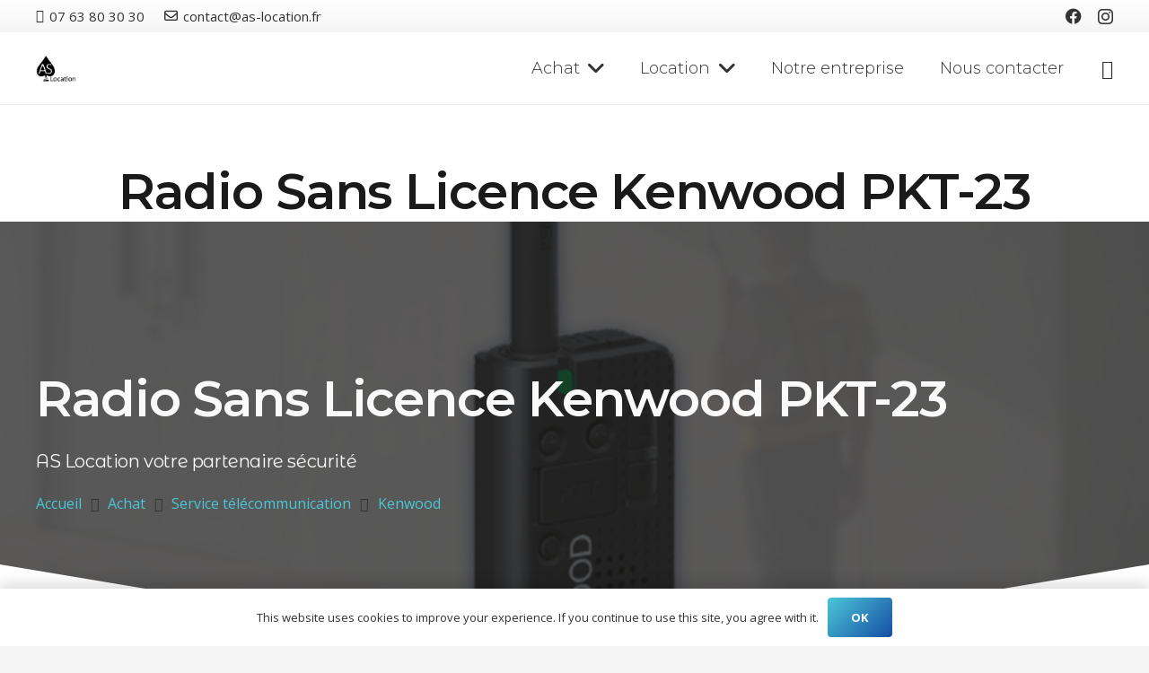

--- FILE ---
content_type: text/html; charset=UTF-8
request_url: https://as-location.fr/portfolio/radio-sans-licence-kenwood-pkt-23/
body_size: 34671
content:
<!DOCTYPE HTML>
<html lang="fr-FR">
<head>
	<meta charset="UTF-8">
	<meta name='robots' content='index, follow, max-image-preview:large, max-snippet:-1, max-video-preview:-1' />
	<style>img:is([sizes="auto" i], [sizes^="auto," i]) { contain-intrinsic-size: 3000px 1500px }</style>
	
	<!-- This site is optimized with the Yoast SEO plugin v26.1.1 - https://yoast.com/wordpress/plugins/seo/ -->
	<title>Radio sans licence Kenwood PKT-23 - AS Location</title>
	<link rel="canonical" href="https://as-location.fr/portfolio/radio-sans-licence-kenwood-pkt-23/" />
	<meta property="og:locale" content="fr_FR" />
	<meta property="og:type" content="article" />
	<meta property="og:title" content="Radio sans licence Kenwood PKT-23 - AS Location" />
	<meta property="og:url" content="https://as-location.fr/portfolio/radio-sans-licence-kenwood-pkt-23/" />
	<meta property="og:site_name" content="AS Location" />
	<meta property="article:modified_time" content="2022-08-23T08:58:09+00:00" />
	<meta property="og:image" content="https://as-location.fr/wp-content/uploads/2022/08/radio-pkt23.jpg" />
	<meta property="og:image:width" content="1280" />
	<meta property="og:image:height" content="664" />
	<meta property="og:image:type" content="image/jpeg" />
	<meta name="twitter:card" content="summary_large_image" />
	<meta name="twitter:label1" content="Durée de lecture estimée" />
	<meta name="twitter:data1" content="2 minutes" />
	<script type="application/ld+json" class="yoast-schema-graph">{"@context":"https://schema.org","@graph":[{"@type":"WebPage","@id":"https://as-location.fr/portfolio/radio-sans-licence-kenwood-pkt-23/","url":"https://as-location.fr/portfolio/radio-sans-licence-kenwood-pkt-23/","name":"Radio sans licence Kenwood PKT-23 - AS Location","isPartOf":{"@id":"https://as-location.fr/#website"},"primaryImageOfPage":{"@id":"https://as-location.fr/portfolio/radio-sans-licence-kenwood-pkt-23/#primaryimage"},"image":{"@id":"https://as-location.fr/portfolio/radio-sans-licence-kenwood-pkt-23/#primaryimage"},"thumbnailUrl":"https://as-location.fr/wp-content/uploads/2022/08/radio-pkt23.jpg","datePublished":"2022-08-03T09:12:00+00:00","dateModified":"2022-08-23T08:58:09+00:00","breadcrumb":{"@id":"https://as-location.fr/portfolio/radio-sans-licence-kenwood-pkt-23/#breadcrumb"},"inLanguage":"fr-FR","potentialAction":[{"@type":"ReadAction","target":["https://as-location.fr/portfolio/radio-sans-licence-kenwood-pkt-23/"]}]},{"@type":"ImageObject","inLanguage":"fr-FR","@id":"https://as-location.fr/portfolio/radio-sans-licence-kenwood-pkt-23/#primaryimage","url":"https://as-location.fr/wp-content/uploads/2022/08/radio-pkt23.jpg","contentUrl":"https://as-location.fr/wp-content/uploads/2022/08/radio-pkt23.jpg","width":1280,"height":664},{"@type":"BreadcrumbList","@id":"https://as-location.fr/portfolio/radio-sans-licence-kenwood-pkt-23/#breadcrumb","itemListElement":[{"@type":"ListItem","position":1,"name":"Accueil","item":"https://as-location.fr/"},{"@type":"ListItem","position":2,"name":"Radio sans licence Kenwood PKT-23"}]},{"@type":"WebSite","@id":"https://as-location.fr/#website","url":"https://as-location.fr/","name":"AS Location","description":"Expert dans la vente et location de matériel de sécurité","potentialAction":[{"@type":"SearchAction","target":{"@type":"EntryPoint","urlTemplate":"https://as-location.fr/?s={search_term_string}"},"query-input":{"@type":"PropertyValueSpecification","valueRequired":true,"valueName":"search_term_string"}}],"inLanguage":"fr-FR"}]}</script>
	<!-- / Yoast SEO plugin. -->


<link rel='dns-prefetch' href='//fonts.googleapis.com' />
<link rel="alternate" type="application/rss+xml" title="AS Location &raquo; Flux" href="https://as-location.fr/feed/" />
<link rel="alternate" type="application/rss+xml" title="AS Location &raquo; Flux des commentaires" href="https://as-location.fr/comments/feed/" />
<link rel="alternate" type="application/rss+xml" title="AS Location &raquo; Radio sans licence Kenwood PKT-23 Flux des commentaires" href="https://as-location.fr/portfolio/radio-sans-licence-kenwood-pkt-23/feed/" />
<meta name="viewport" content="width=device-width, initial-scale=1">
<meta name="SKYPE_TOOLBAR" content="SKYPE_TOOLBAR_PARSER_COMPATIBLE">
<meta name="theme-color" content="#f5f5f5">
<meta property="og:title" content="Radio sans licence Kenwood PKT-23 - AS Location">
<meta property="og:url" content="https://as-location.fr/portfolio/radio-sans-licence-kenwood-pkt-23/">
<meta property="og:locale" content="fr_FR">
<meta property="og:site_name" content="AS Location">
<meta property="og:type" content="article">
<meta property="og:image" content="https://as-location.fr/wp-content/uploads/2022/08/radio-pkt23-1024x531.jpg" itemprop="image">
<script>
window._wpemojiSettings = {"baseUrl":"https:\/\/s.w.org\/images\/core\/emoji\/16.0.1\/72x72\/","ext":".png","svgUrl":"https:\/\/s.w.org\/images\/core\/emoji\/16.0.1\/svg\/","svgExt":".svg","source":{"concatemoji":"https:\/\/as-location.fr\/wp-includes\/js\/wp-emoji-release.min.js?ver=6.8.3"}};
/*! This file is auto-generated */
!function(s,n){var o,i,e;function c(e){try{var t={supportTests:e,timestamp:(new Date).valueOf()};sessionStorage.setItem(o,JSON.stringify(t))}catch(e){}}function p(e,t,n){e.clearRect(0,0,e.canvas.width,e.canvas.height),e.fillText(t,0,0);var t=new Uint32Array(e.getImageData(0,0,e.canvas.width,e.canvas.height).data),a=(e.clearRect(0,0,e.canvas.width,e.canvas.height),e.fillText(n,0,0),new Uint32Array(e.getImageData(0,0,e.canvas.width,e.canvas.height).data));return t.every(function(e,t){return e===a[t]})}function u(e,t){e.clearRect(0,0,e.canvas.width,e.canvas.height),e.fillText(t,0,0);for(var n=e.getImageData(16,16,1,1),a=0;a<n.data.length;a++)if(0!==n.data[a])return!1;return!0}function f(e,t,n,a){switch(t){case"flag":return n(e,"\ud83c\udff3\ufe0f\u200d\u26a7\ufe0f","\ud83c\udff3\ufe0f\u200b\u26a7\ufe0f")?!1:!n(e,"\ud83c\udde8\ud83c\uddf6","\ud83c\udde8\u200b\ud83c\uddf6")&&!n(e,"\ud83c\udff4\udb40\udc67\udb40\udc62\udb40\udc65\udb40\udc6e\udb40\udc67\udb40\udc7f","\ud83c\udff4\u200b\udb40\udc67\u200b\udb40\udc62\u200b\udb40\udc65\u200b\udb40\udc6e\u200b\udb40\udc67\u200b\udb40\udc7f");case"emoji":return!a(e,"\ud83e\udedf")}return!1}function g(e,t,n,a){var r="undefined"!=typeof WorkerGlobalScope&&self instanceof WorkerGlobalScope?new OffscreenCanvas(300,150):s.createElement("canvas"),o=r.getContext("2d",{willReadFrequently:!0}),i=(o.textBaseline="top",o.font="600 32px Arial",{});return e.forEach(function(e){i[e]=t(o,e,n,a)}),i}function t(e){var t=s.createElement("script");t.src=e,t.defer=!0,s.head.appendChild(t)}"undefined"!=typeof Promise&&(o="wpEmojiSettingsSupports",i=["flag","emoji"],n.supports={everything:!0,everythingExceptFlag:!0},e=new Promise(function(e){s.addEventListener("DOMContentLoaded",e,{once:!0})}),new Promise(function(t){var n=function(){try{var e=JSON.parse(sessionStorage.getItem(o));if("object"==typeof e&&"number"==typeof e.timestamp&&(new Date).valueOf()<e.timestamp+604800&&"object"==typeof e.supportTests)return e.supportTests}catch(e){}return null}();if(!n){if("undefined"!=typeof Worker&&"undefined"!=typeof OffscreenCanvas&&"undefined"!=typeof URL&&URL.createObjectURL&&"undefined"!=typeof Blob)try{var e="postMessage("+g.toString()+"("+[JSON.stringify(i),f.toString(),p.toString(),u.toString()].join(",")+"));",a=new Blob([e],{type:"text/javascript"}),r=new Worker(URL.createObjectURL(a),{name:"wpTestEmojiSupports"});return void(r.onmessage=function(e){c(n=e.data),r.terminate(),t(n)})}catch(e){}c(n=g(i,f,p,u))}t(n)}).then(function(e){for(var t in e)n.supports[t]=e[t],n.supports.everything=n.supports.everything&&n.supports[t],"flag"!==t&&(n.supports.everythingExceptFlag=n.supports.everythingExceptFlag&&n.supports[t]);n.supports.everythingExceptFlag=n.supports.everythingExceptFlag&&!n.supports.flag,n.DOMReady=!1,n.readyCallback=function(){n.DOMReady=!0}}).then(function(){return e}).then(function(){var e;n.supports.everything||(n.readyCallback(),(e=n.source||{}).concatemoji?t(e.concatemoji):e.wpemoji&&e.twemoji&&(t(e.twemoji),t(e.wpemoji)))}))}((window,document),window._wpemojiSettings);
</script>
<style id='wp-emoji-styles-inline-css'>

	img.wp-smiley, img.emoji {
		display: inline !important;
		border: none !important;
		box-shadow: none !important;
		height: 1em !important;
		width: 1em !important;
		margin: 0 0.07em !important;
		vertical-align: -0.1em !important;
		background: none !important;
		padding: 0 !important;
	}
</style>
<style id='classic-theme-styles-inline-css'>
/*! This file is auto-generated */
.wp-block-button__link{color:#fff;background-color:#32373c;border-radius:9999px;box-shadow:none;text-decoration:none;padding:calc(.667em + 2px) calc(1.333em + 2px);font-size:1.125em}.wp-block-file__button{background:#32373c;color:#fff;text-decoration:none}
</style>
<link rel='stylesheet' id='us-fonts-css' href='https://fonts.googleapis.com/css?family=Montserrat%3A300%2C400%2C500%2C600%2C700%7CQuantico%3A400%2C700%7COpen+Sans%3A300italic%2C400%2C700&#038;display=swap&#038;ver=6.8.3' media='all' />
<link rel='stylesheet' id='us-style-css' href='https://as-location.fr/wp-content/themes/Impreza/css/style.min.css?ver=8.8.2' media='all' />
<link rel='stylesheet' id='theme-style-css' href='https://as-location.fr/wp-content/themes/Impreza-child/style.css?ver=8.8.2' media='all' />
<link rel='stylesheet' id='bsf-Defaults-css' href='https://as-location.fr/wp-content/uploads/smile_fonts/Defaults/Defaults.css?ver=3.19.11' media='all' />
<link rel='stylesheet' id='ultimate-vc-addons-google-fonts-css' href='https://fonts.googleapis.com/css?family=Raleway' media='all' />
<link rel='stylesheet' id='ultimate-vc-addons-style-css' href='https://as-location.fr/wp-content/plugins/Ultimate_VC_Addons/assets/min-css/style.min.css?ver=3.19.11' media='all' />
<link rel='stylesheet' id='ultimate-vc-addons-animate-css' href='https://as-location.fr/wp-content/plugins/Ultimate_VC_Addons/assets/min-css/animate.min.css?ver=3.19.11' media='all' />
<script src="https://as-location.fr/wp-includes/js/jquery/jquery.min.js?ver=3.7.1" id="jquery-core-js"></script>
<script src="https://as-location.fr/wp-content/plugins/Ultimate_VC_Addons/assets/min-js/ultimate-params.min.js?ver=3.19.11" id="ultimate-vc-addons-params-js"></script>
<script src="https://as-location.fr/wp-content/plugins/Ultimate_VC_Addons/assets/min-js/jquery-appear.min.js?ver=3.19.11" id="ultimate-vc-addons-appear-js"></script>
<script src="https://as-location.fr/wp-content/plugins/Ultimate_VC_Addons/assets/min-js/custom.min.js?ver=3.19.11" id="ultimate-vc-addons-custom-js"></script>
<link rel="https://api.w.org/" href="https://as-location.fr/wp-json/" /><link rel="EditURI" type="application/rsd+xml" title="RSD" href="https://as-location.fr/xmlrpc.php?rsd" />
<meta name="generator" content="WordPress 6.8.3" />
<link rel='shortlink' href='https://as-location.fr/?p=8035' />
<link rel="alternate" title="oEmbed (JSON)" type="application/json+oembed" href="https://as-location.fr/wp-json/oembed/1.0/embed?url=https%3A%2F%2Fas-location.fr%2Fportfolio%2Fradio-sans-licence-kenwood-pkt-23%2F" />
<link rel="alternate" title="oEmbed (XML)" type="text/xml+oembed" href="https://as-location.fr/wp-json/oembed/1.0/embed?url=https%3A%2F%2Fas-location.fr%2Fportfolio%2Fradio-sans-licence-kenwood-pkt-23%2F&#038;format=xml" />
		<script>
			if ( ! /Android|webOS|iPhone|iPad|iPod|BlackBerry|IEMobile|Opera Mini/i.test( navigator.userAgent ) ) {
				var root = document.getElementsByTagName( 'html' )[ 0 ]
				root.className += " no-touch";
			}
		</script>
		<meta name="generator" content="Powered by WPBakery Page Builder - drag and drop page builder for WordPress."/>
<meta name="generator" content="Powered by Slider Revolution 6.5.25 - responsive, Mobile-Friendly Slider Plugin for WordPress with comfortable drag and drop interface." />
<link rel="icon" href="https://as-location.fr/wp-content/uploads/2018/08/ASLocationSecurite-150x150.png" sizes="32x32" />
<link rel="icon" href="https://as-location.fr/wp-content/uploads/2018/08/ASLocationSecurite.png" sizes="192x192" />
<link rel="apple-touch-icon" href="https://as-location.fr/wp-content/uploads/2018/08/ASLocationSecurite.png" />
<meta name="msapplication-TileImage" content="https://as-location.fr/wp-content/uploads/2018/08/ASLocationSecurite.png" />
<script>function setREVStartSize(e){
			//window.requestAnimationFrame(function() {
				window.RSIW = window.RSIW===undefined ? window.innerWidth : window.RSIW;
				window.RSIH = window.RSIH===undefined ? window.innerHeight : window.RSIH;
				try {
					var pw = document.getElementById(e.c).parentNode.offsetWidth,
						newh;
					pw = pw===0 || isNaN(pw) || (e.l=="fullwidth" || e.layout=="fullwidth") ? window.RSIW : pw;
					e.tabw = e.tabw===undefined ? 0 : parseInt(e.tabw);
					e.thumbw = e.thumbw===undefined ? 0 : parseInt(e.thumbw);
					e.tabh = e.tabh===undefined ? 0 : parseInt(e.tabh);
					e.thumbh = e.thumbh===undefined ? 0 : parseInt(e.thumbh);
					e.tabhide = e.tabhide===undefined ? 0 : parseInt(e.tabhide);
					e.thumbhide = e.thumbhide===undefined ? 0 : parseInt(e.thumbhide);
					e.mh = e.mh===undefined || e.mh=="" || e.mh==="auto" ? 0 : parseInt(e.mh,0);
					if(e.layout==="fullscreen" || e.l==="fullscreen")
						newh = Math.max(e.mh,window.RSIH);
					else{
						e.gw = Array.isArray(e.gw) ? e.gw : [e.gw];
						for (var i in e.rl) if (e.gw[i]===undefined || e.gw[i]===0) e.gw[i] = e.gw[i-1];
						e.gh = e.el===undefined || e.el==="" || (Array.isArray(e.el) && e.el.length==0)? e.gh : e.el;
						e.gh = Array.isArray(e.gh) ? e.gh : [e.gh];
						for (var i in e.rl) if (e.gh[i]===undefined || e.gh[i]===0) e.gh[i] = e.gh[i-1];
											
						var nl = new Array(e.rl.length),
							ix = 0,
							sl;
						e.tabw = e.tabhide>=pw ? 0 : e.tabw;
						e.thumbw = e.thumbhide>=pw ? 0 : e.thumbw;
						e.tabh = e.tabhide>=pw ? 0 : e.tabh;
						e.thumbh = e.thumbhide>=pw ? 0 : e.thumbh;
						for (var i in e.rl) nl[i] = e.rl[i]<window.RSIW ? 0 : e.rl[i];
						sl = nl[0];
						for (var i in nl) if (sl>nl[i] && nl[i]>0) { sl = nl[i]; ix=i;}
						var m = pw>(e.gw[ix]+e.tabw+e.thumbw) ? 1 : (pw-(e.tabw+e.thumbw)) / (e.gw[ix]);
						newh =  (e.gh[ix] * m) + (e.tabh + e.thumbh);
					}
					var el = document.getElementById(e.c);
					if (el!==null && el) el.style.height = newh+"px";
					el = document.getElementById(e.c+"_wrapper");
					if (el!==null && el) {
						el.style.height = newh+"px";
						el.style.display = "block";
					}
				} catch(e){
					console.log("Failure at Presize of Slider:" + e)
				}
			//});
		  };</script>
		<style id="wp-custom-css">
			.list ul{
	list-style:square;
	text-indent:none;
	font-size:14px;
	line-height:18px;
	letter-spacing: 0.1em;
}
.list{color:#fafafa;}
h4{
	text-transform:uppercase;
}
.white{
	color:#fafafa;
}
.upper{
	text-transform:uppercase;
}
.portfolio-prod{
	font-size:18px !important;
}
.bg-title div{
	padding-top:1%;
	padding-left:1%;
	margin-bottom:0px;
}
.form-location .black{
	color:#1F2228 !important;
	font-size:14px;
}		</style>
		<noscript><style> .wpb_animate_when_almost_visible { opacity: 1; }</style></noscript>		<style id="us-icon-fonts">@font-face{font-display:block;font-style:normal;font-family:"fontawesome";font-weight:900;src:url("https://as-location.fr/wp-content/themes/Impreza/fonts/fa-solid-900.woff2?ver=8.8.2") format("woff2"),url("https://as-location.fr/wp-content/themes/Impreza/fonts/fa-solid-900.woff?ver=8.8.2") format("woff")}.fas{font-family:"fontawesome";font-weight:900}@font-face{font-display:block;font-style:normal;font-family:"fontawesome";font-weight:400;src:url("https://as-location.fr/wp-content/themes/Impreza/fonts/fa-regular-400.woff2?ver=8.8.2") format("woff2"),url("https://as-location.fr/wp-content/themes/Impreza/fonts/fa-regular-400.woff?ver=8.8.2") format("woff")}.far{font-family:"fontawesome";font-weight:400}@font-face{font-display:block;font-style:normal;font-family:"fontawesome";font-weight:300;src:url("https://as-location.fr/wp-content/themes/Impreza/fonts/fa-light-300.woff2?ver=8.8.2") format("woff2"),url("https://as-location.fr/wp-content/themes/Impreza/fonts/fa-light-300.woff?ver=8.8.2") format("woff")}.fal{font-family:"fontawesome";font-weight:300}@font-face{font-display:block;font-style:normal;font-family:"Font Awesome 5 Duotone";font-weight:900;src:url("https://as-location.fr/wp-content/themes/Impreza/fonts/fa-duotone-900.woff2?ver=8.8.2") format("woff2"),url("https://as-location.fr/wp-content/themes/Impreza/fonts/fa-duotone-900.woff?ver=8.8.2") format("woff")}.fad{font-family:"Font Awesome 5 Duotone";font-weight:900}.fad{position:relative}.fad:before{position:absolute}.fad:after{opacity:0.4}@font-face{font-display:block;font-style:normal;font-family:"Font Awesome 5 Brands";font-weight:400;src:url("https://as-location.fr/wp-content/themes/Impreza/fonts/fa-brands-400.woff2?ver=8.8.2") format("woff2"),url("https://as-location.fr/wp-content/themes/Impreza/fonts/fa-brands-400.woff?ver=8.8.2") format("woff")}.fab{font-family:"Font Awesome 5 Brands";font-weight:400}@font-face{font-display:block;font-style:normal;font-family:"Material Icons";font-weight:400;src:url("https://as-location.fr/wp-content/themes/Impreza/fonts/material-icons.woff2?ver=8.8.2") format("woff2"),url("https://as-location.fr/wp-content/themes/Impreza/fonts/material-icons.woff?ver=8.8.2") format("woff")}.material-icons{font-family:"Material Icons";font-weight:400}</style>
				<style id="us-theme-options-css">:root{--color-header-middle-bg:#ffffff;--color-header-middle-bg-grad:#ffffff;--color-header-middle-text:#333333;--color-header-middle-text-hover:#164ea6;--color-header-transparent-bg:transparent;--color-header-transparent-bg-grad:transparent;--color-header-transparent-text:#ffffff;--color-header-transparent-text-hover:#ffffff;--color-chrome-toolbar:#f5f5f5;--color-chrome-toolbar-grad:#f5f5f5;--color-header-top-bg:#f5f5f5;--color-header-top-bg-grad:linear-gradient(0deg,#f5f5f5,#fff);--color-header-top-text:#333333;--color-header-top-text-hover:#164ea6;--color-header-top-transparent-bg:rgba(0,0,0,0.2);--color-header-top-transparent-bg-grad:rgba(0,0,0,0.2);--color-header-top-transparent-text:rgba(255,255,255,0.66);--color-header-top-transparent-text-hover:#fff;--color-content-bg:#ffffff;--color-content-bg-grad:#ffffff;--color-content-bg-alt:#f5f5f5;--color-content-bg-alt-grad:#f5f5f5;--color-content-border:#e8e8e8;--color-content-heading:#1a1a1a;--color-content-heading-grad:#1a1a1a;--color-content-text:#333333;--color-content-link:#4bc6d6;--color-content-link-hover:#2871e4;--color-content-primary:#4bc6d6;--color-content-primary-grad:linear-gradient(135deg,#4bc6d6,#164ea6);--color-content-secondary:#f09c16;--color-content-secondary-grad:linear-gradient(135deg,#f09c16,#e40d75);--color-content-faded:#999999;--color-content-overlay:rgba(0,0,0,0.75);--color-content-overlay-grad:rgba(0,0,0,0.75);--color-alt-content-bg:#f5f5f5;--color-alt-content-bg-grad:#f5f5f5;--color-alt-content-bg-alt:#ffffff;--color-alt-content-bg-alt-grad:#ffffff;--color-alt-content-border:#dddddd;--color-alt-content-heading:#1a1a1a;--color-alt-content-heading-grad:#1a1a1a;--color-alt-content-text:#333333;--color-alt-content-link:#4bc6d6;--color-alt-content-link-hover:#2871e4;--color-alt-content-primary:#4bc6d6;--color-alt-content-primary-grad:linear-gradient(135deg,#4bc6d6,#164ea6);--color-alt-content-secondary:#f09c16;--color-alt-content-secondary-grad:linear-gradient(135deg,#f09c16,#e40d75);--color-alt-content-faded:#999999;--color-alt-content-overlay:#e40d75;--color-alt-content-overlay-grad:linear-gradient(135deg,#e40d75,rgba(233,80,149,0.75));--color-footer-bg:#222222;--color-footer-bg-grad:#222222;--color-footer-bg-alt:#1a1a1a;--color-footer-bg-alt-grad:#1a1a1a;--color-footer-border:#333333;--color-footer-heading:#cccccc;--color-footer-heading-grad:#cccccc;--color-footer-text:#999999;--color-footer-link:#cccccc;--color-footer-link-hover:#4bc6d6;--color-subfooter-bg:#1a1a1a;--color-subfooter-bg-grad:#1a1a1a;--color-subfooter-bg-alt:#222222;--color-subfooter-bg-alt-grad:#222222;--color-subfooter-border:#282828;--color-subfooter-heading:#cccccc;--color-subfooter-heading-grad:#cccccc;--color-subfooter-text:#bbbbbb;--color-subfooter-link:#ffffff;--color-subfooter-link-hover:#4bc6d6;--color-content-primary-faded:rgba(75,198,214,0.15);--box-shadow:0 5px 15px rgba(0,0,0,.15);--box-shadow-up:0 -5px 15px rgba(0,0,0,.15);--site-content-width:1200px;--inputs-font-size:1rem;--inputs-height:3.40em;--inputs-padding:1em;--inputs-border-width:0px;--inputs-text-color:var(--color-content-text);--font-body:"Open Sans",sans-serif;--font-h1:"Montserrat",sans-serif;--font-h2:"Montserrat",sans-serif;--font-h3:"Montserrat",sans-serif;--font-h4:"Quantico",sans-serif;--font-h5:"Montserrat",sans-serif;--font-h6:"Montserrat",sans-serif}h4{color:#55a29b!important}.w-counter.color_primary .w-counter-value,.w-iconbox.color_primary.style_default .w-iconbox-icon i:not(.fad){background:var(--color-content-primary-grad);-webkit-background-clip:text;color:transparent}.w-counter.color_secondary .w-counter-value,.w-iconbox.color_secondary.style_default .w-iconbox-icon i:not(.fad){background:var(--color-content-secondary-grad);-webkit-background-clip:text;color:transparent}html,.l-header .widget,.menu-item-object-us_page_block{font-family:var(--font-body);font-weight:300;font-size:16px;line-height:24px}h1{font-family:var(--font-h1);font-weight:600;font-size:3.5rem;line-height:1.20;letter-spacing:-0.02em;margin-bottom:1.5rem;text-transform:capitalize}h2{font-family:var(--font-h2);font-weight:600;font-size:2.5rem;line-height:1.4;letter-spacing:-0.02em;margin-bottom:1.5rem}h3{font-family:var(--font-h3);font-weight:400;font-size:2rem;line-height:1.4;letter-spacing:-0.02em;margin-bottom:1.5rem}.widgettitle,h4{font-family:var(--font-h4);font-weight:400;font-size:1.2rem;line-height:1.4;letter-spacing:0.05em;margin-bottom:1.5rem}h5{font-family:var(--font-h5);font-weight:400;font-size:1.40rem;line-height:1.4;letter-spacing:-0.02em;margin-bottom:1.5rem}h6{font-family:var(--font-h6);font-weight:400;font-size:1.20rem;line-height:1.4;letter-spacing:-0.02em;margin-bottom:1.5rem}@media (max-width:600px){html{font-size:16px;line-height:20px}h1{font-size:2.5rem}h1.vc_custom_heading:not([class*="us_custom_"]){font-size:2.5rem!important}h2{font-size:2rem}h2.vc_custom_heading:not([class*="us_custom_"]){font-size:2rem!important}h3{font-size:1.8rem}h3.vc_custom_heading:not([class*="us_custom_"]){font-size:1.8rem!important}.widgettitle,h4{font-size:1.5rem}h4.vc_custom_heading:not([class*="us_custom_"]){font-size:1.5rem!important}h5{font-size:1.40rem}h5.vc_custom_heading:not([class*="us_custom_"]){font-size:1.40rem!important}h6{font-size:1.20rem}h6.vc_custom_heading:not([class*="us_custom_"]){font-size:1.20rem!important}}body{background:var(--color-alt-content-bg)}.l-canvas.type_boxed,.l-canvas.type_boxed .l-subheader,.l-canvas.type_boxed~.l-footer{max-width:1240px}.l-subheader-h,.l-section-h,.l-main .aligncenter,.w-tabs-section-content-h{max-width:1200px}.post-password-form{max-width:calc(1200px + 5rem)}@media screen and (max-width:1280px){.l-main .aligncenter{max-width:calc(100vw - 5rem)}}.l-section.height_custom{padding-top:5vmax;padding-bottom:5vmax}@media (min-width:900px){body.footer_reveal .l-canvas{position:relative;z-index:1}body.footer_reveal .l-footer{position:fixed;bottom:0}body.footer_reveal .l-canvas.type_boxed~.l-footer{left:0;right:0}}@media (min-width:1281px){body.usb_preview .hide_on_default{opacity:0.25!important}.vc_hidden-lg,body:not(.usb_preview) .hide_on_default{display:none!important}}@media (min-width:1025px) and (max-width:1280px){body.usb_preview .hide_on_laptops{opacity:0.25!important}.vc_hidden-md,body:not(.usb_preview) .hide_on_laptops{display:none!important}}@media (min-width:601px) and (max-width:1024px){body.usb_preview .hide_on_tablets{opacity:0.25!important}.vc_hidden-sm,body:not(.usb_preview) .hide_on_tablets{display:none!important}}@media (max-width:600px){body.usb_preview .hide_on_mobiles{opacity:0.25!important}.vc_hidden-xs,body:not(.usb_preview) .hide_on_mobiles{display:none!important}}@media (max-width:1280px){.g-cols.laptops-cols_1{grid-template-columns:100%}.g-cols.laptops-cols_1.reversed>div:last-of-type{order:-1}.g-cols.laptops-cols_2{grid-template-columns:repeat(2,1fr)}.g-cols.laptops-cols_3{grid-template-columns:repeat(3,1fr)}.g-cols.laptops-cols_4{grid-template-columns:repeat(4,1fr)}.g-cols.laptops-cols_5{grid-template-columns:repeat(5,1fr)}.g-cols.laptops-cols_6{grid-template-columns:repeat(6,1fr)}.g-cols.laptops-cols_1-2{grid-template-columns:1fr 2fr}.g-cols.laptops-cols_2-1{grid-template-columns:2fr 1fr}.g-cols.laptops-cols_2-3{grid-template-columns:2fr 3fr}.g-cols.laptops-cols_3-2{grid-template-columns:3fr 2fr}.g-cols.laptops-cols_1-3{grid-template-columns:1fr 3fr}.g-cols.laptops-cols_3-1{grid-template-columns:3fr 1fr}.g-cols.laptops-cols_1-4{grid-template-columns:1fr 4fr}.g-cols.laptops-cols_4-1{grid-template-columns:4fr 1fr}.g-cols.laptops-cols_1-5{grid-template-columns:1fr 5fr}.g-cols.laptops-cols_5-1{grid-template-columns:5fr 1fr}.g-cols.laptops-cols_1-2-1{grid-template-columns:1fr 2fr 1fr}.g-cols.laptops-cols_1-3-1{grid-template-columns:1fr 3fr 1fr}.g-cols.laptops-cols_1-4-1{grid-template-columns:1fr 4fr 1fr}}@media (max-width:1024px){.g-cols.tablets-cols_1{grid-template-columns:100%}.g-cols.tablets-cols_1.reversed>div:last-of-type{order:-1}.g-cols.tablets-cols_2{grid-template-columns:repeat(2,1fr)}.g-cols.tablets-cols_3{grid-template-columns:repeat(3,1fr)}.g-cols.tablets-cols_4{grid-template-columns:repeat(4,1fr)}.g-cols.tablets-cols_5{grid-template-columns:repeat(5,1fr)}.g-cols.tablets-cols_6{grid-template-columns:repeat(6,1fr)}.g-cols.tablets-cols_1-2{grid-template-columns:1fr 2fr}.g-cols.tablets-cols_2-1{grid-template-columns:2fr 1fr}.g-cols.tablets-cols_2-3{grid-template-columns:2fr 3fr}.g-cols.tablets-cols_3-2{grid-template-columns:3fr 2fr}.g-cols.tablets-cols_1-3{grid-template-columns:1fr 3fr}.g-cols.tablets-cols_3-1{grid-template-columns:3fr 1fr}.g-cols.tablets-cols_1-4{grid-template-columns:1fr 4fr}.g-cols.tablets-cols_4-1{grid-template-columns:4fr 1fr}.g-cols.tablets-cols_1-5{grid-template-columns:1fr 5fr}.g-cols.tablets-cols_5-1{grid-template-columns:5fr 1fr}.g-cols.tablets-cols_1-2-1{grid-template-columns:1fr 2fr 1fr}.g-cols.tablets-cols_1-3-1{grid-template-columns:1fr 3fr 1fr}.g-cols.tablets-cols_1-4-1{grid-template-columns:1fr 4fr 1fr}}@media (max-width:600px){.g-cols.mobiles-cols_1{grid-template-columns:100%}.g-cols.mobiles-cols_1.reversed>div:last-of-type{order:-1}.g-cols.mobiles-cols_2{grid-template-columns:repeat(2,1fr)}.g-cols.mobiles-cols_3{grid-template-columns:repeat(3,1fr)}.g-cols.mobiles-cols_4{grid-template-columns:repeat(4,1fr)}.g-cols.mobiles-cols_5{grid-template-columns:repeat(5,1fr)}.g-cols.mobiles-cols_6{grid-template-columns:repeat(6,1fr)}.g-cols.mobiles-cols_1-2{grid-template-columns:1fr 2fr}.g-cols.mobiles-cols_2-1{grid-template-columns:2fr 1fr}.g-cols.mobiles-cols_2-3{grid-template-columns:2fr 3fr}.g-cols.mobiles-cols_3-2{grid-template-columns:3fr 2fr}.g-cols.mobiles-cols_1-3{grid-template-columns:1fr 3fr}.g-cols.mobiles-cols_3-1{grid-template-columns:3fr 1fr}.g-cols.mobiles-cols_1-4{grid-template-columns:1fr 4fr}.g-cols.mobiles-cols_4-1{grid-template-columns:4fr 1fr}.g-cols.mobiles-cols_1-5{grid-template-columns:1fr 5fr}.g-cols.mobiles-cols_5-1{grid-template-columns:5fr 1fr}.g-cols.mobiles-cols_1-2-1{grid-template-columns:1fr 2fr 1fr}.g-cols.mobiles-cols_1-3-1{grid-template-columns:1fr 3fr 1fr}.g-cols.mobiles-cols_1-4-1{grid-template-columns:1fr 4fr 1fr}.g-cols:not([style*="grid-gap"]){grid-gap:1.5rem}}@media (max-width:899px){.l-canvas{overflow:hidden}.g-cols.stacking_default.reversed>div:last-of-type{order:-1}.g-cols.stacking_default.via_flex>div:not([class*=" vc_col-"]){width:100%;margin:0 0 1.5rem}.g-cols.stacking_default.via_grid.mobiles-cols_1{grid-template-columns:100%}.g-cols.stacking_default.via_flex.type_boxes>div,.g-cols.stacking_default.via_flex.reversed>div:first-child,.g-cols.stacking_default.via_flex:not(.reversed)>div:last-child,.g-cols.stacking_default.via_flex>div.has_bg_color{margin-bottom:0}.g-cols.stacking_default.via_flex.type_default>.wpb_column.stretched{margin-left:-1rem;margin-right:-1rem}.g-cols.stacking_default.via_grid.mobiles-cols_1>.wpb_column.stretched,.g-cols.stacking_default.via_flex.type_boxes>.wpb_column.stretched{margin-left:-2.5rem;margin-right:-2.5rem;width:auto}.vc_column-inner.type_sticky>.wpb_wrapper,.vc_column_container.type_sticky>.vc_column-inner{top:0!important}}@media (min-width:900px){body:not(.rtl) .l-section.for_sidebar.at_left>div>.l-sidebar,.rtl .l-section.for_sidebar.at_right>div>.l-sidebar{order:-1}.vc_column_container.type_sticky>.vc_column-inner,.vc_column-inner.type_sticky>.wpb_wrapper{position:-webkit-sticky;position:sticky}.l-section.type_sticky{position:-webkit-sticky;position:sticky;top:0;z-index:11;transform:translateZ(0); transition:top 0.3s cubic-bezier(.78,.13,.15,.86) 0.1s}.admin-bar .l-section.type_sticky{top:32px}.l-section.type_sticky>.l-section-h{transition:padding-top 0.3s}.header_hor .l-header.pos_fixed:not(.down)~.l-main .l-section.type_sticky:not(:first-of-type){top:var(--header-sticky-height)}.admin-bar.header_hor .l-header.pos_fixed:not(.down)~.l-main .l-section.type_sticky:not(:first-of-type){top:calc( var(--header-sticky-height) + 32px )}.header_hor .l-header.pos_fixed.sticky:not(.down)~.l-main .l-section.type_sticky:first-of-type>.l-section-h{padding-top:var(--header-sticky-height)}}@media screen and (min-width:1280px){.g-cols.via_flex.type_default>.wpb_column.stretched:first-of-type{margin-left:calc( var(--site-content-width) / 2 + 0px / 2 + 1.5rem - 50vw)}.g-cols.via_flex.type_default>.wpb_column.stretched:last-of-type{margin-right:calc( var(--site-content-width) / 2 + 0px / 2 + 1.5rem - 50vw)}.l-main .alignfull, .w-separator.width_screen,.g-cols.via_grid>.wpb_column.stretched:first-of-type,.g-cols.via_flex.type_boxes>.wpb_column.stretched:first-of-type{margin-left:calc( var(--site-content-width) / 2 + 0px / 2 - 50vw )}.l-main .alignfull, .w-separator.width_screen,.g-cols.via_grid>.wpb_column.stretched:last-of-type,.g-cols.via_flex.type_boxes>.wpb_column.stretched:last-of-type{margin-right:calc( var(--site-content-width) / 2 + 0px / 2 - 50vw )}}@media (max-width:600px){.w-form-row.for_submit .w-btn{font-size:var(--btn-size-mobiles)!important}}a,button,input[type="submit"],.ui-slider-handle{outline:none!important}.w-toplink,.w-header-show{background:rgba(0,0,0,0.3)}.no-touch .w-toplink.active:hover,.no-touch .w-header-show:hover{background:var(--color-content-primary-grad)}button[type="submit"]:not(.w-btn),input[type="submit"]:not(.w-btn),.us-nav-style_1>*,.navstyle_1>.owl-nav div,.us-btn-style_1{font-size:16px;line-height:1.20!important;font-weight:600;font-style:normal;text-transform:uppercase;letter-spacing:0.02em;border-radius:0.3em;padding:1.1em 2em;background:var(--color-content-primary-grad);border-color:transparent;color:#ffffff!important;box-shadow:0px 0px 0px 0px transparent}button[type="submit"]:not(.w-btn):before,input[type="submit"]:not(.w-btn),.us-nav-style_1>*:before,.navstyle_1>.owl-nav div:before,.us-btn-style_1:before{border-width:0px}.no-touch button[type="submit"]:not(.w-btn):hover,.no-touch input[type="submit"]:not(.w-btn):hover,.us-nav-style_1>span.current,.no-touch .us-nav-style_1>a:hover,.no-touch .navstyle_1>.owl-nav div:hover,.no-touch .us-btn-style_1:hover{box-shadow:0px 0px 0px 0px transparent;background:var(--color-content-secondary-grad);border-color:transparent;color:#ffffff!important}.us-nav-style_1>*{min-width:calc(1.20em + 2 * 1.1em)}.us-btn-style_1{overflow:hidden;-webkit-transform:translateZ(0)}.us-btn-style_1>*{position:relative;z-index:1}.no-touch .us-btn-style_1:hover{background:var(--color-content-primary-grad)}.no-touch .us-btn-style_1:after{content:"";position:absolute;top:0;left:0;right:0;bottom:0;opacity:0;transition:opacity 0.3s;background:var(--color-content-secondary-grad)}.no-touch .us-btn-style_1:hover:after{opacity:1}.us-nav-style_11>*,.navstyle_11>.owl-nav div,.us-btn-style_11{font-size:16px;line-height:1.2!important;font-weight:600;font-style:normal;text-transform:uppercase;letter-spacing:0.02em;border-radius:0.3em;padding:1.1em 2em;background:transparent;border-color:transparent;color:var(--color-content-text)!important;box-shadow:inset 0px 0px 0px 2px var(--color-content-text)}.us-nav-style_11>*:before,.navstyle_11>.owl-nav div:before,.us-btn-style_11:before{border-width:2px}.us-nav-style_11>span.current,.no-touch .us-nav-style_11>a:hover,.no-touch .navstyle_11>.owl-nav div:hover,.no-touch .us-btn-style_11:hover{box-shadow:inset 0px 0px 0px 35px var(--color-content-text);background:transparent;border-color:transparent;color:var(--color-content-bg)!important}.us-nav-style_11>*{min-width:calc(1.2em + 2 * 1.1em)}.us-nav-style_4>*,.navstyle_4>.owl-nav div,.us-btn-style_4{font-size:16px;line-height:1.2!important;font-weight:600;font-style:normal;text-transform:uppercase;letter-spacing:0.02em;border-radius:0.3em;padding:1.1em 2em;background:#ffffff;border-color:transparent;color:#333333!important;box-shadow:0px 5px 10px 0px rgba(0,0,0,0.10)}.us-nav-style_4>*:before,.navstyle_4>.owl-nav div:before,.us-btn-style_4:before{border-width:3px}.us-nav-style_4>span.current,.no-touch .us-nav-style_4>a:hover,.no-touch .navstyle_4>.owl-nav div:hover,.no-touch .us-btn-style_4:hover{box-shadow:0px 0px 0px 0px rgba(0,0,0,0.10);background:transparent;border-color:#ffffff;color:#ffffff!important}.us-nav-style_4>*{min-width:calc(1.2em + 2 * 1.1em)}.us-nav-style_15>*,.navstyle_15>.owl-nav div,.us-btn-style_15{font-family:var(--font-h1);font-size:1rem;line-height:1.2!important;font-weight:700;font-style:normal;text-transform:none;letter-spacing:0.03em;border-radius:0em;padding:0.8em 1.8em;background:transparent;border-image:linear-gradient(65deg,#2871e4,#e40d75) 1;color:var(--color-content-heading)!important;box-shadow:0px 0px 0px 0px rgba(0,0,0,0.25)}.us-nav-style_15>*:before,.navstyle_15>.owl-nav div:before,.us-btn-style_15:before{border-width:3px}.us-nav-style_15>span.current,.no-touch .us-nav-style_15>a:hover,.no-touch .navstyle_15>.owl-nav div:hover,.no-touch .us-btn-style_15:hover{box-shadow:0px 5px 20px 0px rgba(0,0,0,0.25);background:linear-gradient(65deg,#2871e4,#e40d75);border-image:linear-gradient(65deg,#2871e4,#e40d75) 1;color:#ffffff!important}.us-nav-style_15>*{min-width:calc(1.2em + 2 * 0.8em)}.us-btn-style_15{overflow:hidden;-webkit-transform:translateZ(0)}.us-btn-style_15>*{position:relative;z-index:1}.no-touch .us-btn-style_15:hover{background:transparent}.no-touch .us-btn-style_15:after{content:"";position:absolute;top:0;left:0;right:0;bottom:0;opacity:0;transition:opacity 0.3s;background:linear-gradient(65deg,#2871e4,#e40d75)}.no-touch .us-btn-style_15:hover:after{opacity:1}.us-nav-style_16>*,.navstyle_16>.owl-nav div,.us-btn-style_16{font-family:var(--font-body);font-size:1rem;line-height:1.20!important;font-weight:700;font-style:normal;text-transform:uppercase;letter-spacing:0em;border-radius:0.3em;padding:1em 2em;background:transparent;border-color:transparent;color:#333333!important;box-shadow:inset 0px 0px 0px 2em #fed012}.us-nav-style_16>*:before,.navstyle_16>.owl-nav div:before,.us-btn-style_16:before{border-width:0px}.us-nav-style_16>span.current,.no-touch .us-nav-style_16>a:hover,.no-touch .navstyle_16>.owl-nav div:hover,.no-touch .us-btn-style_16:hover{box-shadow:inset 0px 0px 0px 0.2em #fed012;background:transparent;border-color:transparent;color:#333333!important}.us-nav-style_16>*{min-width:calc(1.20em + 2 * 1em)}.us-nav-style_17>*,.navstyle_17>.owl-nav div,.us-btn-style_17{font-family:var(--font-h1);font-size:1rem;line-height:1.2!important;font-weight:700;font-style:normal;text-transform:none;letter-spacing:-0.03em;border-radius:0 15px;padding:1em 2em;background:#646cfd;border-color:transparent;color:#ffffff!important;box-shadow:4px 4px 0px 0px rgba(100,108,253,0.35)}.us-nav-style_17>*:before,.navstyle_17>.owl-nav div:before,.us-btn-style_17:before{border-width:0px}.us-nav-style_17>span.current,.no-touch .us-nav-style_17>a:hover,.no-touch .navstyle_17>.owl-nav div:hover,.no-touch .us-btn-style_17:hover{box-shadow:0px 0px 0px 0px rgba(100,108,253,0.35);background:#8d64fd;border-color:transparent;color:#ffffff!important}.us-nav-style_17>*{min-width:calc(1.2em + 2 * 1em)}.us-nav-style_18>*,.navstyle_18>.owl-nav div,.us-btn-style_18{font-family:Courier New,Courier,monospace;font-size:1rem;line-height:1.2!important;font-weight:700;font-style:normal;text-transform:uppercase;letter-spacing:0.1em;border-radius:4em;padding:1em 2.5em;background:linear-gradient(50deg,#f74a00,#fcaa00);border-color:transparent;color:#ffffff!important;box-shadow:0px 0.4em 1.20em 0px rgba(247,74,0,0.40)}.us-nav-style_18>*:before,.navstyle_18>.owl-nav div:before,.us-btn-style_18:before{border-width:3px}.us-nav-style_18>span.current,.no-touch .us-nav-style_18>a:hover,.no-touch .navstyle_18>.owl-nav div:hover,.no-touch .us-btn-style_18:hover{box-shadow:0px 0.1em 0.3em 0px rgba(247,74,0,0.60);background:linear-gradient(50deg,#f74a00,#fcaa00);border-color:transparent;color:#ffffff!important}.us-nav-style_18>*{min-width:calc(1.2em + 2 * 1em)}.us-btn-style_18{overflow:hidden;-webkit-transform:translateZ(0)}.us-btn-style_18>*{position:relative;z-index:1}.no-touch .us-btn-style_18:hover{background:linear-gradient(50deg,#f74a00,#fcaa00)}.no-touch .us-btn-style_18:after{content:"";position:absolute;top:0;left:0;right:0;bottom:0;opacity:0;transition:opacity 0.3s;background:linear-gradient(50deg,#f74a00,#fcaa00)}.no-touch .us-btn-style_18:hover:after{opacity:1}.us-nav-style_19>*,.navstyle_19>.owl-nav div,.us-btn-style_19{font-family:var(--font-h1);font-size:1.20rem;line-height:1.20!important;font-weight:600;font-style:normal;text-transform:uppercase;letter-spacing:0.05em;border-radius:8px 8px 0 0;padding:0.6em 0.6em;background:transparent;border-color:transparent;color:var(--color-content-text)!important;box-shadow:inset 0px -3px 0px 0px var(--color-content-text)}.us-nav-style_19>*:before,.navstyle_19>.owl-nav div:before,.us-btn-style_19:before{border-width:0px}.us-nav-style_19>span.current,.no-touch .us-nav-style_19>a:hover,.no-touch .navstyle_19>.owl-nav div:hover,.no-touch .us-btn-style_19:hover{box-shadow:inset 0px -60px 0px 0px var(--color-content-text);background:transparent;border-color:transparent;color:#fed012!important}.us-nav-style_19>*{min-width:calc(1.20em + 2 * 0.6em)}.us-btn-style_19{overflow:hidden;-webkit-transform:translateZ(0)}.us-btn-style_19>*{position:relative;z-index:1}.no-touch .us-btn-style_19:hover{background:transparent}.no-touch .us-btn-style_19:after{content:"";position:absolute;top:0;left:0;right:0;height:0;transition:height 0.3s;background:transparent}.no-touch .us-btn-style_19:hover:after{height:100%}.us-nav-style_25>*,.navstyle_25>.owl-nav div,.us-btn-style_25{font-family:var(--font-h1);font-size:1rem;line-height:1.4!important;font-weight:600;font-style:normal;text-transform:uppercase;letter-spacing:0.05em;border-radius:0em;padding:0em 0em;background:transparent;border-color:transparent;color:var(--color-content-link)!important;box-shadow:0px 3px 0px 0px var(--color-content-link)}.us-nav-style_25>*:before,.navstyle_25>.owl-nav div:before,.us-btn-style_25:before{border-width:0px}.us-nav-style_25>span.current,.no-touch .us-nav-style_25>a:hover,.no-touch .navstyle_25>.owl-nav div:hover,.no-touch .us-btn-style_25:hover{box-shadow:0px 0px 0px 0px var(--color-content-link-hover);background:transparent;border-color:transparent;color:var(--color-content-link-hover)!important}.us-nav-style_25>*{min-width:calc(1.4em + 2 * 0em)}.us-btn-style_25{overflow:hidden;-webkit-transform:translateZ(0)}.us-btn-style_25>*{position:relative;z-index:1}.no-touch .us-btn-style_25:hover{background:transparent}.no-touch .us-btn-style_25:after{content:"";position:absolute;top:0;left:0;right:0;height:0;transition:height 0.3s;background:transparent}.no-touch .us-btn-style_25:hover:after{height:100%}.us-nav-style_21>*,.navstyle_21>.owl-nav div,.us-btn-style_21{font-family:var(--font-h1);font-size:1rem;line-height:1.4!important;font-weight:700;font-style:normal;text-transform:none;letter-spacing:0.02em;border-radius:0em;padding:1em 1.8em;background:var(--color-content-link-hover);border-color:transparent;color:#ffffff!important;box-shadow:0px 0px 0px 0px var(--color-content-link-hover)}.us-nav-style_21>*:before,.navstyle_21>.owl-nav div:before,.us-btn-style_21:before{border-width:0px}.us-nav-style_21>span.current,.no-touch .us-nav-style_21>a:hover,.no-touch .navstyle_21>.owl-nav div:hover,.no-touch .us-btn-style_21:hover{box-shadow:0px 0px 0px 4px var(--color-content-link-hover);background:#ffffff;border-color:transparent;color:var(--color-content-link-hover)!important}.us-nav-style_21>*{min-width:calc(1.4em + 2 * 1em)}.us-nav-style_22>*,.navstyle_22>.owl-nav div,.us-btn-style_22{font-family:var(--font-body);font-size:1rem;line-height:1.20!important;font-weight:400;font-style:normal;text-transform:uppercase;letter-spacing:0em;border-radius:4em;padding:1em 1.6em;background:var(--color-content-bg);border-color:transparent;color:var(--color-content-text)!important;box-shadow:0px 0px 0px 1px #a35a00}.us-nav-style_22>*:before,.navstyle_22>.owl-nav div:before,.us-btn-style_22:before{border-width:0px}.us-nav-style_22>span.current,.no-touch .us-nav-style_22>a:hover,.no-touch .navstyle_22>.owl-nav div:hover,.no-touch .us-btn-style_22:hover{box-shadow:0px 0px 0px 3px #e34c00;background:var(--color-content-bg);border-color:transparent;color:#e34c00!important}.us-nav-style_22>*{min-width:calc(1.20em + 2 * 1em)}.us-nav-style_23>*,.navstyle_23>.owl-nav div,.us-btn-style_23{font-family:var(--font-body);font-size:1rem;line-height:1.20!important;font-weight:600;font-style:normal;text-transform:uppercase;letter-spacing:0em;border-radius:1em 0;padding:1em 1em;background:transparent;border-color:var(--color-content-link);color:var(--color-content-link)!important;box-shadow:inset 0px 0px 0px 0px var(--color-content-link)}.us-nav-style_23>*:before,.navstyle_23>.owl-nav div:before,.us-btn-style_23:before{border-width:3px}.us-nav-style_23>span.current,.no-touch .us-nav-style_23>a:hover,.no-touch .navstyle_23>.owl-nav div:hover,.no-touch .us-btn-style_23:hover{box-shadow:inset -12em 0em 0px 0px var(--color-content-link);background:transparent;border-color:var(--color-content-link);color:var(--color-content-bg)!important}.us-nav-style_23>*{min-width:calc(1.20em + 2 * 1em)}.us-nav-style_24>*,.navstyle_24>.owl-nav div,.us-btn-style_24{font-family:var(--font-body);font-size:1rem;line-height:1.2!important;font-weight:600;font-style:normal;text-transform:uppercase;letter-spacing:0em;border-radius:0;padding:1em 1em;background:#00b527;border-color:transparent;color:#ffffff!important;box-shadow:inset 0px 0px 0px 0px #fed012}.us-nav-style_24>*:before,.navstyle_24>.owl-nav div:before,.us-btn-style_24:before{border-width:0px}.us-nav-style_24>span.current,.no-touch .us-nav-style_24>a:hover,.no-touch .navstyle_24>.owl-nav div:hover,.no-touch .us-btn-style_24:hover{box-shadow:inset 8em 0px 0px 0px #aeff9e;background:#00b527;border-color:transparent;color:#1a1a1a!important}.us-nav-style_24>*{min-width:calc(1.2em + 2 * 1em)}.us-nav-style_26>*,.navstyle_26>.owl-nav div,.us-btn-style_26{font-size:16px;line-height:1.20!important;font-weight:600;font-style:normal;text-transform:uppercase;letter-spacing:0.02em;border-radius:0.3em;padding:1.1em 2em;background:var(--color-content-bg-alt);border-color:transparent;color:var(--color-content-link-hover)!important;box-shadow:0px 0em 0em 0px rgba(228,13,117,0.50)}.us-nav-style_26>*:before,.navstyle_26>.owl-nav div:before,.us-btn-style_26:before{border-width:0px}.us-nav-style_26>span.current,.no-touch .us-nav-style_26>a:hover,.no-touch .navstyle_26>.owl-nav div:hover,.no-touch .us-btn-style_26:hover{box-shadow:0px 0.5em 2em 0px rgba(228,13,117,0.50);background:var(--color-content-link);border-color:transparent;color:var(--color-content-bg)!important}.us-nav-style_26>*{min-width:calc(1.20em + 2 * 1.1em)}.w-filter.state_desktop.style_drop_default .w-filter-item-title,.select2-selection,select,textarea,input:not([type="submit"]),.w-form-checkbox,.w-form-radio{font-weight:400;letter-spacing:0em;border-radius:0.3em;background:var(--color-content-bg-alt);border-color:var(--color-content-border);color:var(--color-content-text);box-shadow:0px 1px 0px 0px rgba(0,0,0,0.15)}.w-filter.state_desktop.style_drop_default .w-filter-item-title:focus,.select2-container--open .select2-selection,select:focus,textarea:focus,input:not([type="submit"]):focus,input:focus + .w-form-checkbox,input:focus + .w-form-radio{box-shadow:0px 0px 0px 2px var(--color-content-link)}.w-form-row.move_label .w-form-row-label{font-size:1rem;top:calc(3.40em/2 + 0px - 0.7em);margin:0 1em;background-color:var(--color-content-bg-alt);color:var(--color-content-text)}.w-form-row.with_icon.move_label .w-form-row-label{margin-left:calc(1.6em + 1em)}.color_alternate input:not([type="submit"]),.color_alternate textarea,.color_alternate select,.color_alternate .w-form-checkbox,.color_alternate .w-form-radio,.color_alternate .move_label .w-form-row-label{background:var(--color-alt-content-bg-alt-grad)}.color_footer-top input:not([type="submit"]),.color_footer-top textarea,.color_footer-top select,.color_footer-top .w-form-checkbox,.color_footer-top .w-form-radio,.color_footer-top .w-form-row.move_label .w-form-row-label{background:var(--color-subfooter-bg-alt-grad)}.color_footer-bottom input:not([type="submit"]),.color_footer-bottom textarea,.color_footer-bottom select,.color_footer-bottom .w-form-checkbox,.color_footer-bottom .w-form-radio,.color_footer-bottom .w-form-row.move_label .w-form-row-label{background:var(--color-footer-bg-alt-grad)}.color_alternate input:not([type="submit"]),.color_alternate textarea,.color_alternate select,.color_alternate .w-form-checkbox,.color_alternate .w-form-radio{border-color:var(--color-alt-content-border)}.color_footer-top input:not([type="submit"]),.color_footer-top textarea,.color_footer-top select,.color_footer-top .w-form-checkbox,.color_footer-top .w-form-radio{border-color:var(--color-subfooter-border)}.color_footer-bottom input:not([type="submit"]),.color_footer-bottom textarea,.color_footer-bottom select,.color_footer-bottom .w-form-checkbox,.color_footer-bottom .w-form-radio{border-color:var(--color-footer-border)}.color_alternate input:not([type="submit"]),.color_alternate textarea,.color_alternate select,.color_alternate .w-form-checkbox,.color_alternate .w-form-radio,.color_alternate .w-form-row-field>i,.color_alternate .w-form-row-field:after,.color_alternate .widget_search form:after,.color_footer-top input:not([type="submit"]),.color_footer-top textarea,.color_footer-top select,.color_footer-top .w-form-checkbox,.color_footer-top .w-form-radio,.color_footer-top .w-form-row-field>i,.color_footer-top .w-form-row-field:after,.color_footer-top .widget_search form:after,.color_footer-bottom input:not([type="submit"]),.color_footer-bottom textarea,.color_footer-bottom select,.color_footer-bottom .w-form-checkbox,.color_footer-bottom .w-form-radio,.color_footer-bottom .w-form-row-field>i,.color_footer-bottom .w-form-row-field:after,.color_footer-bottom .widget_search form:after{color:inherit}.style_phone6-1>*{background-image:url(https://as-location.fr/wp-content/themes/Impreza/img/phone-6-black-real.png)}.style_phone6-2>*{background-image:url(https://as-location.fr/wp-content/themes/Impreza/img/phone-6-white-real.png)}.style_phone6-3>*{background-image:url(https://as-location.fr/wp-content/themes/Impreza/img/phone-6-black-flat.png)}.style_phone6-4>*{background-image:url(https://as-location.fr/wp-content/themes/Impreza/img/phone-6-white-flat.png)}.leaflet-default-icon-path{background-image:url(https://as-location.fr/wp-content/themes/Impreza/common/css/vendor/images/marker-icon.png)}</style>
				<style id="us-header-css"> .l-subheader.at_top,.l-subheader.at_top .w-dropdown-list,.l-subheader.at_top .type_mobile .w-nav-list.level_1{background:var(--color-header-top-bg-grad);color:var(--color-header-top-text)}.no-touch .l-subheader.at_top a:hover,.no-touch .l-header.bg_transparent .l-subheader.at_top .w-dropdown.opened a:hover{color:var(--color-header-top-text-hover)}.l-header.bg_transparent:not(.sticky) .l-subheader.at_top{background:var(--color-header-top-transparent-bg);color:var(--color-header-top-transparent-text)}.no-touch .l-header.bg_transparent:not(.sticky) .at_top .w-cart-link:hover,.no-touch .l-header.bg_transparent:not(.sticky) .at_top .w-text a:hover,.no-touch .l-header.bg_transparent:not(.sticky) .at_top .w-html a:hover,.no-touch .l-header.bg_transparent:not(.sticky) .at_top .w-nav>a:hover,.no-touch .l-header.bg_transparent:not(.sticky) .at_top .w-menu a:hover,.no-touch .l-header.bg_transparent:not(.sticky) .at_top .w-search>a:hover,.no-touch .l-header.bg_transparent:not(.sticky) .at_top .w-dropdown a:hover,.no-touch .l-header.bg_transparent:not(.sticky) .at_top .type_desktop .menu-item.level_1:hover>a{color:var(--color-header-top-transparent-text-hover)}.l-subheader.at_middle,.l-subheader.at_middle .w-dropdown-list,.l-subheader.at_middle .type_mobile .w-nav-list.level_1{background:var(--color-header-middle-bg);color:var(--color-header-middle-text)}.no-touch .l-subheader.at_middle a:hover,.no-touch .l-header.bg_transparent .l-subheader.at_middle .w-dropdown.opened a:hover{color:var(--color-header-middle-text-hover)}.l-header.bg_transparent:not(.sticky) .l-subheader.at_middle{background:var(--color-header-transparent-bg);color:var(--color-header-transparent-text)}.no-touch .l-header.bg_transparent:not(.sticky) .at_middle .w-cart-link:hover,.no-touch .l-header.bg_transparent:not(.sticky) .at_middle .w-text a:hover,.no-touch .l-header.bg_transparent:not(.sticky) .at_middle .w-html a:hover,.no-touch .l-header.bg_transparent:not(.sticky) .at_middle .w-nav>a:hover,.no-touch .l-header.bg_transparent:not(.sticky) .at_middle .w-menu a:hover,.no-touch .l-header.bg_transparent:not(.sticky) .at_middle .w-search>a:hover,.no-touch .l-header.bg_transparent:not(.sticky) .at_middle .w-dropdown a:hover,.no-touch .l-header.bg_transparent:not(.sticky) .at_middle .type_desktop .menu-item.level_1:hover>a{color:var(--color-header-transparent-text)}.header_ver .l-header{background:var(--color-header-middle-bg);color:var(--color-header-middle-text)}@media (min-width:1281px){.hidden_for_default{display:none!important}.l-subheader.at_bottom{display:none}.l-header{position:relative;z-index:111;width:100%}.l-subheader{margin:0 auto}.l-subheader.width_full{padding-left:1.5rem;padding-right:1.5rem}.l-subheader-h{display:flex;align-items:center;position:relative;margin:0 auto;height:inherit}.w-header-show{display:none}.l-header.pos_fixed{position:fixed;left:0}.l-header.pos_fixed:not(.notransition) .l-subheader{transition-property:transform,background,box-shadow,line-height,height;transition-duration:0.3s;transition-timing-function:cubic-bezier(.78,.13,.15,.86)}.header_hor .l-header.sticky_auto_hide{transition:transform 0.3s cubic-bezier(.78,.13,.15,.86) 0.1s}.header_hor .l-header.sticky_auto_hide.down{transform:translateY(-110%)}.l-header.bg_transparent:not(.sticky) .l-subheader{box-shadow:none!important;background:none}.l-header.bg_transparent~.l-main .l-section.width_full.height_auto:first-of-type>.l-section-h{padding-top:0!important;padding-bottom:0!important}.l-header.pos_static.bg_transparent{position:absolute;left:0}.l-subheader.width_full .l-subheader-h{max-width:none!important}.l-header.shadow_thin .l-subheader.at_middle,.l-header.shadow_thin .l-subheader.at_bottom{box-shadow:0 1px 0 rgba(0,0,0,0.08)}.l-header.shadow_wide .l-subheader.at_middle,.l-header.shadow_wide .l-subheader.at_bottom{box-shadow:0 3px 5px -1px rgba(0,0,0,0.1),0 2px 1px -1px rgba(0,0,0,0.05)}.header_hor .l-subheader-cell>.w-cart{margin-left:0;margin-right:0}:root{--header-height:116px;--header-sticky-height:60px}.l-header:before{content:'116'}.l-header.sticky:before{content:'60'}.l-subheader.at_top{line-height:36px;height:36px}.l-header.sticky .l-subheader.at_top{line-height:0px;height:0px;overflow:hidden}.l-subheader.at_middle{line-height:80px;height:80px}.l-header.sticky .l-subheader.at_middle{line-height:60px;height:60px}.l-subheader.at_bottom{line-height:40px;height:40px}.l-header.sticky .l-subheader.at_bottom{line-height:40px;height:40px}.headerinpos_above .l-header.pos_fixed{overflow:hidden;transition:transform 0.3s;transform:translate3d(0,-100%,0)}.headerinpos_above .l-header.pos_fixed.sticky{overflow:visible;transform:none}.headerinpos_above .l-header.pos_fixed~.l-section>.l-section-h,.headerinpos_above .l-header.pos_fixed~.l-main .l-section:first-of-type>.l-section-h{padding-top:0!important}.headerinpos_below .l-header.pos_fixed:not(.sticky){position:absolute;top:100%}.headerinpos_below .l-header.pos_fixed~.l-main>.l-section:first-of-type>.l-section-h{padding-top:0!important}.headerinpos_below .l-header.pos_fixed~.l-main .l-section.full_height:nth-of-type(2){min-height:100vh}.headerinpos_below .l-header.pos_fixed~.l-main>.l-section:nth-of-type(2)>.l-section-h{padding-top:var(--header-height)}.headerinpos_bottom .l-header.pos_fixed:not(.sticky){position:absolute;top:100vh}.headerinpos_bottom .l-header.pos_fixed~.l-main>.l-section:first-of-type>.l-section-h{padding-top:0!important}.headerinpos_bottom .l-header.pos_fixed~.l-main>.l-section:first-of-type>.l-section-h{padding-bottom:var(--header-height)}.headerinpos_bottom .l-header.pos_fixed.bg_transparent~.l-main .l-section.valign_center:not(.height_auto):first-of-type>.l-section-h{top:calc( var(--header-height) / 2 )}.headerinpos_bottom .l-header.pos_fixed:not(.sticky) .w-cart-dropdown,.headerinpos_bottom .l-header.pos_fixed:not(.sticky) .w-nav.type_desktop .w-nav-list.level_2{bottom:100%;transform-origin:0 100%}.headerinpos_bottom .l-header.pos_fixed:not(.sticky) .w-nav.type_mobile.m_layout_dropdown .w-nav-list.level_1{top:auto;bottom:100%;box-shadow:var(--box-shadow-up)}.headerinpos_bottom .l-header.pos_fixed:not(.sticky) .w-nav.type_desktop .w-nav-list.level_3,.headerinpos_bottom .l-header.pos_fixed:not(.sticky) .w-nav.type_desktop .w-nav-list.level_4{top:auto;bottom:0;transform-origin:0 100%}.headerinpos_bottom .l-header.pos_fixed:not(.sticky) .w-dropdown-list{top:auto;bottom:-0.4em;padding-top:0.4em;padding-bottom:2.4em}.admin-bar .l-header.pos_static.bg_solid~.l-main .l-section.full_height:first-of-type{min-height:calc( 100vh - var(--header-height) - 32px )}.admin-bar .l-header.pos_fixed:not(.sticky_auto_hide)~.l-main .l-section.full_height:not(:first-of-type){min-height:calc( 100vh - var(--header-sticky-height) - 32px )}.admin-bar.headerinpos_below .l-header.pos_fixed~.l-main .l-section.full_height:nth-of-type(2){min-height:calc(100vh - 32px)}}@media (min-width:1025px) and (max-width:1280px){.hidden_for_default{display:none!important}.l-subheader.at_bottom{display:none}.l-header{position:relative;z-index:111;width:100%}.l-subheader{margin:0 auto}.l-subheader.width_full{padding-left:1.5rem;padding-right:1.5rem}.l-subheader-h{display:flex;align-items:center;position:relative;margin:0 auto;height:inherit}.w-header-show{display:none}.l-header.pos_fixed{position:fixed;left:0}.l-header.pos_fixed:not(.notransition) .l-subheader{transition-property:transform,background,box-shadow,line-height,height;transition-duration:0.3s;transition-timing-function:cubic-bezier(.78,.13,.15,.86)}.header_hor .l-header.sticky_auto_hide{transition:transform 0.3s cubic-bezier(.78,.13,.15,.86) 0.1s}.header_hor .l-header.sticky_auto_hide.down{transform:translateY(-110%)}.l-header.bg_transparent:not(.sticky) .l-subheader{box-shadow:none!important;background:none}.l-header.bg_transparent~.l-main .l-section.width_full.height_auto:first-of-type>.l-section-h{padding-top:0!important;padding-bottom:0!important}.l-header.pos_static.bg_transparent{position:absolute;left:0}.l-subheader.width_full .l-subheader-h{max-width:none!important}.l-header.shadow_thin .l-subheader.at_middle,.l-header.shadow_thin .l-subheader.at_bottom{box-shadow:0 1px 0 rgba(0,0,0,0.08)}.l-header.shadow_wide .l-subheader.at_middle,.l-header.shadow_wide .l-subheader.at_bottom{box-shadow:0 3px 5px -1px rgba(0,0,0,0.1),0 2px 1px -1px rgba(0,0,0,0.05)}.header_hor .l-subheader-cell>.w-cart{margin-left:0;margin-right:0}:root{--header-height:116px;--header-sticky-height:60px}.l-header:before{content:'116'}.l-header.sticky:before{content:'60'}.l-subheader.at_top{line-height:36px;height:36px}.l-header.sticky .l-subheader.at_top{line-height:0px;height:0px;overflow:hidden}.l-subheader.at_middle{line-height:80px;height:80px}.l-header.sticky .l-subheader.at_middle{line-height:60px;height:60px}.l-subheader.at_bottom{line-height:40px;height:40px}.l-header.sticky .l-subheader.at_bottom{line-height:40px;height:40px}.headerinpos_above .l-header.pos_fixed{overflow:hidden;transition:transform 0.3s;transform:translate3d(0,-100%,0)}.headerinpos_above .l-header.pos_fixed.sticky{overflow:visible;transform:none}.headerinpos_above .l-header.pos_fixed~.l-section>.l-section-h,.headerinpos_above .l-header.pos_fixed~.l-main .l-section:first-of-type>.l-section-h{padding-top:0!important}.headerinpos_below .l-header.pos_fixed:not(.sticky){position:absolute;top:100%}.headerinpos_below .l-header.pos_fixed~.l-main>.l-section:first-of-type>.l-section-h{padding-top:0!important}.headerinpos_below .l-header.pos_fixed~.l-main .l-section.full_height:nth-of-type(2){min-height:100vh}.headerinpos_below .l-header.pos_fixed~.l-main>.l-section:nth-of-type(2)>.l-section-h{padding-top:var(--header-height)}.headerinpos_bottom .l-header.pos_fixed:not(.sticky){position:absolute;top:100vh}.headerinpos_bottom .l-header.pos_fixed~.l-main>.l-section:first-of-type>.l-section-h{padding-top:0!important}.headerinpos_bottom .l-header.pos_fixed~.l-main>.l-section:first-of-type>.l-section-h{padding-bottom:var(--header-height)}.headerinpos_bottom .l-header.pos_fixed.bg_transparent~.l-main .l-section.valign_center:not(.height_auto):first-of-type>.l-section-h{top:calc( var(--header-height) / 2 )}.headerinpos_bottom .l-header.pos_fixed:not(.sticky) .w-cart-dropdown,.headerinpos_bottom .l-header.pos_fixed:not(.sticky) .w-nav.type_desktop .w-nav-list.level_2{bottom:100%;transform-origin:0 100%}.headerinpos_bottom .l-header.pos_fixed:not(.sticky) .w-nav.type_mobile.m_layout_dropdown .w-nav-list.level_1{top:auto;bottom:100%;box-shadow:var(--box-shadow-up)}.headerinpos_bottom .l-header.pos_fixed:not(.sticky) .w-nav.type_desktop .w-nav-list.level_3,.headerinpos_bottom .l-header.pos_fixed:not(.sticky) .w-nav.type_desktop .w-nav-list.level_4{top:auto;bottom:0;transform-origin:0 100%}.headerinpos_bottom .l-header.pos_fixed:not(.sticky) .w-dropdown-list{top:auto;bottom:-0.4em;padding-top:0.4em;padding-bottom:2.4em}.admin-bar .l-header.pos_static.bg_solid~.l-main .l-section.full_height:first-of-type{min-height:calc( 100vh - var(--header-height) - 32px )}.admin-bar .l-header.pos_fixed:not(.sticky_auto_hide)~.l-main .l-section.full_height:not(:first-of-type){min-height:calc( 100vh - var(--header-sticky-height) - 32px )}.admin-bar.headerinpos_below .l-header.pos_fixed~.l-main .l-section.full_height:nth-of-type(2){min-height:calc(100vh - 32px)}}@media (min-width:601px) and (max-width:1024px){.hidden_for_default{display:none!important}.l-subheader.at_bottom{display:none}.l-header{position:relative;z-index:111;width:100%}.l-subheader{margin:0 auto}.l-subheader.width_full{padding-left:1.5rem;padding-right:1.5rem}.l-subheader-h{display:flex;align-items:center;position:relative;margin:0 auto;height:inherit}.w-header-show{display:none}.l-header.pos_fixed{position:fixed;left:0}.l-header.pos_fixed:not(.notransition) .l-subheader{transition-property:transform,background,box-shadow,line-height,height;transition-duration:0.3s;transition-timing-function:cubic-bezier(.78,.13,.15,.86)}.header_hor .l-header.sticky_auto_hide{transition:transform 0.3s cubic-bezier(.78,.13,.15,.86) 0.1s}.header_hor .l-header.sticky_auto_hide.down{transform:translateY(-110%)}.l-header.bg_transparent:not(.sticky) .l-subheader{box-shadow:none!important;background:none}.l-header.bg_transparent~.l-main .l-section.width_full.height_auto:first-of-type>.l-section-h{padding-top:0!important;padding-bottom:0!important}.l-header.pos_static.bg_transparent{position:absolute;left:0}.l-subheader.width_full .l-subheader-h{max-width:none!important}.l-header.shadow_thin .l-subheader.at_middle,.l-header.shadow_thin .l-subheader.at_bottom{box-shadow:0 1px 0 rgba(0,0,0,0.08)}.l-header.shadow_wide .l-subheader.at_middle,.l-header.shadow_wide .l-subheader.at_bottom{box-shadow:0 3px 5px -1px rgba(0,0,0,0.1),0 2px 1px -1px rgba(0,0,0,0.05)}.header_hor .l-subheader-cell>.w-cart{margin-left:0;margin-right:0}:root{--header-height:116px;--header-sticky-height:50px}.l-header:before{content:'116'}.l-header.sticky:before{content:'50'}.l-subheader.at_top{line-height:36px;height:36px}.l-header.sticky .l-subheader.at_top{line-height:0px;height:0px;overflow:hidden}.l-subheader.at_middle{line-height:80px;height:80px}.l-header.sticky .l-subheader.at_middle{line-height:50px;height:50px}.l-subheader.at_bottom{line-height:50px;height:50px}.l-header.sticky .l-subheader.at_bottom{line-height:50px;height:50px}}@media (max-width:600px){.hidden_for_default{display:none!important}.l-subheader.at_top{display:none}.l-subheader.at_bottom{display:none}.l-header{position:relative;z-index:111;width:100%}.l-subheader{margin:0 auto}.l-subheader.width_full{padding-left:1.5rem;padding-right:1.5rem}.l-subheader-h{display:flex;align-items:center;position:relative;margin:0 auto;height:inherit}.w-header-show{display:none}.l-header.pos_fixed{position:fixed;left:0}.l-header.pos_fixed:not(.notransition) .l-subheader{transition-property:transform,background,box-shadow,line-height,height;transition-duration:0.3s;transition-timing-function:cubic-bezier(.78,.13,.15,.86)}.header_hor .l-header.sticky_auto_hide{transition:transform 0.3s cubic-bezier(.78,.13,.15,.86) 0.1s}.header_hor .l-header.sticky_auto_hide.down{transform:translateY(-110%)}.l-header.bg_transparent:not(.sticky) .l-subheader{box-shadow:none!important;background:none}.l-header.bg_transparent~.l-main .l-section.width_full.height_auto:first-of-type>.l-section-h{padding-top:0!important;padding-bottom:0!important}.l-header.pos_static.bg_transparent{position:absolute;left:0}.l-subheader.width_full .l-subheader-h{max-width:none!important}.l-header.shadow_thin .l-subheader.at_middle,.l-header.shadow_thin .l-subheader.at_bottom{box-shadow:0 1px 0 rgba(0,0,0,0.08)}.l-header.shadow_wide .l-subheader.at_middle,.l-header.shadow_wide .l-subheader.at_bottom{box-shadow:0 3px 5px -1px rgba(0,0,0,0.1),0 2px 1px -1px rgba(0,0,0,0.05)}.header_hor .l-subheader-cell>.w-cart{margin-left:0;margin-right:0}:root{--header-height:60px;--header-sticky-height:60px}.l-header:before{content:'60'}.l-header.sticky:before{content:'60'}.l-subheader.at_top{line-height:36px;height:36px}.l-header.sticky .l-subheader.at_top{line-height:0px;height:0px;overflow:hidden}.l-subheader.at_middle{line-height:60px;height:60px}.l-header.sticky .l-subheader.at_middle{line-height:60px;height:60px}.l-subheader.at_bottom{line-height:50px;height:50px}.l-header.sticky .l-subheader.at_bottom{line-height:50px;height:50px}}@media (min-width:1281px){.ush_image_1{height:60px!important}.l-header.sticky .ush_image_1{height:45px!important}}@media (min-width:1025px) and (max-width:1280px){.ush_image_1{height:30px!important}.l-header.sticky .ush_image_1{height:30px!important}}@media (min-width:601px) and (max-width:1024px){.ush_image_1{height:25px!important}.l-header.sticky .ush_image_1{height:25px!important}}@media (max-width:600px){.ush_image_1{height:20px!important}.l-header.sticky .ush_image_1{height:20px!important}}.header_hor .ush_menu_1.type_desktop .menu-item.level_1>a:not(.w-btn){padding-left:20px;padding-right:20px}.header_hor .ush_menu_1.type_desktop .menu-item.level_1>a.w-btn{margin-left:20px;margin-right:20px}.header_hor .ush_menu_1.type_desktop.align-edges>.w-nav-list.level_1{margin-left:-20px;margin-right:-20px}.header_ver .ush_menu_1.type_desktop .menu-item.level_1>a:not(.w-btn){padding-top:20px;padding-bottom:20px}.header_ver .ush_menu_1.type_desktop .menu-item.level_1>a.w-btn{margin-top:20px;margin-bottom:20px}.ush_menu_1.type_desktop .menu-item-has-children.level_1>a>.w-nav-arrow{display:inline-block}.ush_menu_1.type_desktop .menu-item:not(.level_1){font-size:16px}.ush_menu_1.type_mobile .w-nav-anchor.level_1,.ush_menu_1.type_mobile .w-nav-anchor.level_1 + .w-nav-arrow{font-size:20px}.ush_menu_1.type_mobile .w-nav-anchor:not(.level_1),.ush_menu_1.type_mobile .w-nav-anchor:not(.level_1) + .w-nav-arrow{font-size:15px}@media (min-width:1281px){.ush_menu_1 .w-nav-icon{font-size:32px}}@media (min-width:1025px) and (max-width:1280px){.ush_menu_1 .w-nav-icon{font-size:32px}}@media (min-width:601px) and (max-width:1024px){.ush_menu_1 .w-nav-icon{font-size:28px}}@media (max-width:600px){.ush_menu_1 .w-nav-icon{font-size:24px}}.ush_menu_1 .w-nav-icon>div{border-width:2px}@media screen and (max-width:900px){.w-nav.ush_menu_1>.w-nav-list.level_1{display:none}.ush_menu_1 .w-nav-control{display:block}}.ush_menu_1 .menu-item.level_1>a:not(.w-btn):focus,.no-touch .ush_menu_1 .menu-item.level_1.opened>a:not(.w-btn),.no-touch .ush_menu_1 .menu-item.level_1:hover>a:not(.w-btn){background:transparent;color:var(--color-header-middle-text-hover)}.ush_menu_1 .menu-item.level_1.current-menu-item>a:not(.w-btn),.ush_menu_1 .menu-item.level_1.current-menu-ancestor>a:not(.w-btn),.ush_menu_1 .menu-item.level_1.current-page-ancestor>a:not(.w-btn){background:transparent;color:var(--color-header-middle-text-hover)}.l-header.bg_transparent:not(.sticky) .ush_menu_1.type_desktop .menu-item.level_1.current-menu-item>a:not(.w-btn),.l-header.bg_transparent:not(.sticky) .ush_menu_1.type_desktop .menu-item.level_1.current-menu-ancestor>a:not(.w-btn),.l-header.bg_transparent:not(.sticky) .ush_menu_1.type_desktop .menu-item.level_1.current-page-ancestor>a:not(.w-btn){background:transparent;color:var(--color-header-transparent-text-hover)}.ush_menu_1 .w-nav-list:not(.level_1){background:var(--color-header-middle-bg);color:var(--color-header-middle-text)}.no-touch .ush_menu_1 .menu-item:not(.level_1)>a:focus,.no-touch .ush_menu_1 .menu-item:not(.level_1):hover>a{background:var(--color-content-primary-grad);color:#ffffff}.ush_menu_1 .menu-item:not(.level_1).current-menu-item>a,.ush_menu_1 .menu-item:not(.level_1).current-menu-ancestor>a,.ush_menu_1 .menu-item:not(.level_1).current-page-ancestor>a{background:transparent;color:var(--color-header-middle-text-hover)}.ush_socials_1 .w-socials-list{margin:-0.5em}.ush_socials_1 .w-socials-item{padding:0.5em}.ush_text_2{font-size:15px!important;font-family:var(--font-body)!important}.ush_text_3{font-size:15px!important;font-family:var(--font-body)!important}.ush_socials_1{font-size:18px!important}.ush_menu_1{font-size:18px!important;font-family:var(--font-h1)!important}.ush_popup_1{font-size:22px!important}</style>
		<style id="us-design-options-css">.us_custom_5ca5e8c1{padding-top:3%!important;padding-bottom:3%!important}.us_custom_89d856df{letter-spacing:0.05em!important;font-weight:300!important;text-transform:uppercase!important;font-style:normal!important}.us_custom_ad888dd1{color:var(--color-content-primary)!important;font-size:18px!important;font-family:var(--font-h1)!important;font-weight:700!important;text-transform:uppercase!important;font-style:normal!important;margin-top:0px!important;padding-bottom:2%!important}.us_custom_821ea863{padding:0px!important;margin:0px!important}.us_custom_ae8ec18a{padding-top:2%!important;padding-bottom:4%!important}.us_custom_e11ab399{padding-bottom:0px!important}.us_custom_c96a8a09{font-size:1.5rem!important}.us_custom_ebdc6152{text-align:center!important}@media (min-width:1025px) and (max-width:1280px){.us_custom_ad888dd1{color:#164ea6!important;font-size:18px!important;font-family:var(--font-h1)!important;font-weight:700!important;text-transform:uppercase!important;font-style:normal!important}}@media (min-width:601px) and (max-width:1024px){.us_custom_ad888dd1{color:#164ea6!important;font-size:18px!important;font-family:var(--font-h1)!important;font-weight:700!important;text-transform:uppercase!important;font-style:normal!important}}@media (max-width:600px){.us_custom_ad888dd1{color:#164ea6!important;font-size:18px!important;font-family:var(--font-h1)!important;font-weight:700!important;text-transform:uppercase!important;font-style:normal!important}.us_custom_ebdc6152{width:100%!important}}</style></head>
<body class="wp-singular us_portfolio-template-default single single-us_portfolio postid-8035 wp-theme-Impreza wp-child-theme-Impreza-child l-body Impreza_8.8.2 us-core_8.8.2 header_hor headerinpos_top footer_reveal state_default wpb-js-composer js-comp-ver-6.9.0 vc_responsive" itemscope itemtype="https://schema.org/WebPage">

<div class="l-canvas type_wide">
	<header id="page-header" class="l-header pos_fixed shadow_thin bg_solid id_5932" itemscope itemtype="https://schema.org/WPHeader"><div class="l-subheader at_top"><div class="l-subheader-h"><div class="l-subheader-cell at_left"><div class="w-text ush_text_2 nowrap icon_atleft"><a href="tel:07 63 80 30 30" class="w-text-h"><i class="far fa-phone"></i><span class="w-text-value">07 63 80 30 30</span></a></div><div class="w-text ush_text_3 nowrap icon_atleft"><a href="mailto:info@test.com" class="w-text-h"><i class="far fa-envelope"></i><span class="w-text-value">contact@as-location.fr</span></a></div></div><div class="l-subheader-cell at_center"></div><div class="l-subheader-cell at_right"><div class="w-socials ush_socials_1 color_text shape_none"><div class="w-socials-list"><div class="w-socials-item facebook"><a class="w-socials-item-link" href="#" target="_blank" rel="noopener nofollow" title="Facebook" aria-label="Facebook"><span class="w-socials-item-link-hover"></span><i class="fab fa-facebook"></i></a></div><div class="w-socials-item instagram"><a class="w-socials-item-link" href="#" target="_blank" rel="noopener nofollow" title="Instagram" aria-label="Instagram"><span class="w-socials-item-link-hover"></span><i class="fab fa-instagram"></i></a></div></div></div></div></div></div><div class="l-subheader at_middle"><div class="l-subheader-h"><div class="l-subheader-cell at_left"><div class="w-image ush_image_1 with_transparent"><a href="https://as-location.fr/" aria-label="Lien" class="w-image-h"><img width="480" height="320" src="https://as-location.fr/wp-content/uploads/2018/08/ASLocationSecurite.png" class="attachment-large size-large" alt="" decoding="async" fetchpriority="high" srcset="https://as-location.fr/wp-content/uploads/2018/08/ASLocationSecurite.png 480w, https://as-location.fr/wp-content/uploads/2018/08/ASLocationSecurite-300x200.png 300w" sizes="(max-width: 480px) 100vw, 480px" /><img width="554" height="340" src="https://as-location.fr/wp-content/uploads/2019/12/as-location.png" class="attachment-large size-large" alt="" decoding="async" srcset="https://as-location.fr/wp-content/uploads/2019/12/as-location.png 554w, https://as-location.fr/wp-content/uploads/2019/12/as-location-300x184.png 300w" sizes="(max-width: 554px) 100vw, 554px" /></a></div></div><div class="l-subheader-cell at_center"><nav class="w-nav type_desktop ush_menu_1 height_full dropdown_height m_align_left m_layout_dropdown" itemscope itemtype="https://schema.org/SiteNavigationElement"><a class="w-nav-control" aria-label="Menu" href="#"><div class="w-nav-icon"><div></div></div></a><ul class="w-nav-list level_1 hide_for_mobiles hover_underline"><li id="menu-item-8085" class="menu-item menu-item-type-taxonomy menu-item-object-us_portfolio_category current-us_portfolio-ancestor menu-item-has-children w-nav-item level_1 menu-item-8085"><a class="w-nav-anchor level_1" href="https://as-location.fr/portfolio_category/achat/"><span class="w-nav-title">Achat</span><span class="w-nav-arrow"></span></a><ul class="w-nav-list level_2"><li id="menu-item-8086" class="menu-item menu-item-type-taxonomy menu-item-object-us_portfolio_category menu-item-has-children w-nav-item level_2 menu-item-8086"><a class="w-nav-anchor level_2" href="https://as-location.fr/portfolio_category/accessoires-de-securite/"><span class="w-nav-title">Accessoires de sécurité</span><span class="w-nav-arrow"></span></a><ul class="w-nav-list level_3"><li id="menu-item-8087" class="menu-item menu-item-type-taxonomy menu-item-object-us_portfolio_category w-nav-item level_3 menu-item-8087"><a class="w-nav-anchor level_3" href="https://as-location.fr/portfolio_category/lampe-torche/"><span class="w-nav-title">Lampe torche</span><span class="w-nav-arrow"></span></a></li></ul></li><li id="menu-item-8105" class="menu-item menu-item-type-taxonomy menu-item-object-us_portfolio_category current-us_portfolio-ancestor current-menu-parent current-us_portfolio-parent menu-item-has-children w-nav-item level_2 menu-item-8105"><a class="w-nav-anchor level_2" href="https://as-location.fr/portfolio_category/radio-pro/"><span class="w-nav-title">Télécommunication</span><span class="w-nav-arrow"></span></a><ul class="w-nav-list level_3"><li id="menu-item-8096" class="menu-item menu-item-type-taxonomy menu-item-object-us_portfolio_category current-us_portfolio-ancestor current-menu-parent current-us_portfolio-parent w-nav-item level_3 menu-item-8096"><a class="w-nav-anchor level_3" href="https://as-location.fr/portfolio_category/radio-pmr/"><span class="w-nav-title">Radio PMR Sans licence</span><span class="w-nav-arrow"></span></a></li><li id="menu-item-8097" class="menu-item menu-item-type-taxonomy menu-item-object-us_portfolio_category w-nav-item level_3 menu-item-8097"><a class="w-nav-anchor level_3" href="https://as-location.fr/portfolio_category/radio-pro-analogique/"><span class="w-nav-title">Radio Pro Analogique</span><span class="w-nav-arrow"></span></a></li><li id="menu-item-8098" class="menu-item menu-item-type-taxonomy menu-item-object-us_portfolio_category w-nav-item level_3 menu-item-8098"><a class="w-nav-anchor level_3" href="https://as-location.fr/portfolio_category/radio-pro-numerique/"><span class="w-nav-title">Radio Pro Numérique</span><span class="w-nav-arrow"></span></a></li><li id="menu-item-8415" class="menu-item menu-item-type-post_type menu-item-object-page w-nav-item level_3 menu-item-8415"><a class="w-nav-anchor level_3" href="https://as-location.fr/achat/accessoires-2/"><span class="w-nav-title">Demande d’accessoire pour radio de sécurité</span><span class="w-nav-arrow"></span></a></li></ul></li><li id="menu-item-8091" class="menu-item menu-item-type-taxonomy menu-item-object-us_portfolio_category menu-item-has-children w-nav-item level_2 menu-item-8091"><a class="w-nav-anchor level_2" href="https://as-location.fr/portfolio_category/controleur-de-rondes/"><span class="w-nav-title">Contrôleur de rondes</span><span class="w-nav-arrow"></span></a><ul class="w-nav-list level_3"><li id="menu-item-8104" class="menu-item menu-item-type-taxonomy menu-item-object-us_portfolio_category w-nav-item level_3 menu-item-8104"><a class="w-nav-anchor level_3" href="https://as-location.fr/portfolio_category/controleur-de-rondes/"><span class="w-nav-title">Rondier</span><span class="w-nav-arrow"></span></a></li><li id="menu-item-8094" class="menu-item menu-item-type-taxonomy menu-item-object-us_portfolio_category w-nav-item level_3 menu-item-8094"><a class="w-nav-anchor level_3" href="https://as-location.fr/portfolio_category/main-courante/"><span class="w-nav-title">Main courante</span><span class="w-nav-arrow"></span></a></li></ul></li><li id="menu-item-8099" class="menu-item menu-item-type-taxonomy menu-item-object-us_portfolio_category current-us_portfolio-ancestor current-menu-parent current-us_portfolio-parent menu-item-has-children w-nav-item level_2 menu-item-8099"><a class="w-nav-anchor level_2" href="https://as-location.fr/portfolio_category/radio-pro/"><span class="w-nav-title">Service télécommunication</span><span class="w-nav-arrow"></span></a><ul class="w-nav-list level_3"><li id="menu-item-8100" class="menu-item menu-item-type-taxonomy menu-item-object-us_portfolio_category w-nav-item level_3 menu-item-8100"><a class="w-nav-anchor level_3" href="https://as-location.fr/portfolio_category/hytera/"><span class="w-nav-title">Hytera</span><span class="w-nav-arrow"></span></a></li><li id="menu-item-8101" class="menu-item menu-item-type-taxonomy menu-item-object-us_portfolio_category current-us_portfolio-ancestor current-menu-parent current-us_portfolio-parent w-nav-item level_3 menu-item-8101"><a class="w-nav-anchor level_3" href="https://as-location.fr/portfolio_category/kenwood/"><span class="w-nav-title">Kenwood</span><span class="w-nav-arrow"></span></a></li><li id="menu-item-8102" class="menu-item menu-item-type-taxonomy menu-item-object-us_portfolio_category w-nav-item level_3 menu-item-8102"><a class="w-nav-anchor level_3" href="https://as-location.fr/portfolio_category/motorola/"><span class="w-nav-title">Motorola</span><span class="w-nav-arrow"></span></a></li></ul></li><li id="menu-item-8093" class="menu-item menu-item-type-taxonomy menu-item-object-us_portfolio_category menu-item-has-children w-nav-item level_2 menu-item-8093"><a class="w-nav-anchor level_2" href="https://as-location.fr/portfolio_category/detecteur-de-metaux/"><span class="w-nav-title">Détecteur de métaux portatif</span><span class="w-nav-arrow"></span></a><ul class="w-nav-list level_3"><li id="menu-item-8095" class="menu-item menu-item-type-taxonomy menu-item-object-us_portfolio_category w-nav-item level_3 menu-item-8095"><a class="w-nav-anchor level_3" href="https://as-location.fr/portfolio_category/portique-securite/"><span class="w-nav-title">Portique de sécurité</span><span class="w-nav-arrow"></span></a></li></ul></li><li id="menu-item-8103" class="menu-item menu-item-type-taxonomy menu-item-object-us_portfolio_category w-nav-item level_2 menu-item-8103"><a class="w-nav-anchor level_2" href="https://as-location.fr/portfolio_category/tunnels-rayons-x/"><span class="w-nav-title">Tunnels rayons X</span><span class="w-nav-arrow"></span></a></li><li id="menu-item-8414" class="menu-item menu-item-type-post_type menu-item-object-page w-nav-item level_2 menu-item-8414"><a class="w-nav-anchor level_2" href="https://as-location.fr/achat/accessoires-2/"><span class="w-nav-title">Demande d’accessoire pour radio</span><span class="w-nav-arrow"></span></a></li></ul></li><li id="menu-item-8380" class="menu-item menu-item-type-post_type menu-item-object-page menu-item-has-children w-nav-item level_1 menu-item-8380"><a class="w-nav-anchor level_1" href="https://as-location.fr/location/"><span class="w-nav-title">Location</span><span class="w-nav-arrow"></span></a><ul class="w-nav-list level_2"><li id="menu-item-8363" class="menu-item menu-item-type-post_type menu-item-object-page w-nav-item level_2 menu-item-8363"><a class="w-nav-anchor level_2" href="https://as-location.fr/location/location-portique-securite/"><span class="w-nav-title">Location portique de sécurité</span><span class="w-nav-arrow"></span></a></li><li id="menu-item-8381" class="menu-item menu-item-type-post_type menu-item-object-page w-nav-item level_2 menu-item-8381"><a class="w-nav-anchor level_2" href="https://as-location.fr/location/radio-securite/"><span class="w-nav-title">Location radio de sécurité</span><span class="w-nav-arrow"></span></a></li></ul></li><li id="menu-item-8134" class="menu-item menu-item-type-post_type menu-item-object-page w-nav-item level_1 menu-item-8134"><a class="w-nav-anchor level_1" href="https://as-location.fr/notre-entreprise/"><span class="w-nav-title">Notre entreprise</span><span class="w-nav-arrow"></span></a></li><li id="menu-item-8135" class="menu-item menu-item-type-post_type menu-item-object-page w-nav-item level_1 menu-item-8135"><a class="w-nav-anchor level_1" href="https://as-location.fr/contact/"><span class="w-nav-title">Nous contacter</span><span class="w-nav-arrow"></span></a></li><li class="w-nav-close"></li></ul><div class="w-nav-options hidden" onclick='return {&quot;mobileWidth&quot;:901,&quot;mobileBehavior&quot;:1}'></div></nav></div><div class="l-subheader-cell at_right"><div class="w-popup hidden_for_tablets hidden_for_mobiles ush_popup_1 align_none"><button class="w-popup-trigger type_icon"><i class="far fa-bars"></i></button><div class="w-popup-overlay" style="background:rgba(75,198,214,0.90);"></div><div class="w-popup-wrap"><div class="w-popup-box animation_fadeIn without_title" style="width:100%;"><div class="w-popup-box-h"><div class="w-popup-box-content" style="color:#ffffff;"><section class="l-section wpb_row height_custom"><div class="l-section-h i-cf"><div class="g-cols vc_row via_grid cols_1 laptops-cols_inherit tablets-cols_inherit mobiles-cols_1 valign_top type_default stacking_default"><div class="wpb_column vc_column_container"><div class="vc_column-inner"><h2 style="text-align: left" class="vc_custom_heading" >Nos équipements de sécurité</h2><div class="g-cols wpb_row via_grid cols_2 laptops-cols_inherit tablets-cols_inherit mobiles-cols_1 valign_top type_default stacking_default"><div class="wpb_column vc_column_container"><div class="vc_column-inner"><h3 style="text-align: left" class="vc_custom_heading" >Équipements de sécurité</h3><div class="w-grid type_carousel layout_portfolio_1 cols_2 ratio_1x1" id="us_grid_1"><style>#us_grid_1 .w-grid-item{padding:1rem}#us_grid_1 .w-grid-list{margin:-1rem}.w-grid + #us_grid_1 .w-grid-list,.w-grid-none + #us_grid_1 .w-grid-list{margin-top:1rem}.layout_portfolio_1 .w-grid-item-h:before{padding-bottom:100%}.layout_portfolio_1 .w-grid-item-h{background:var(--color-content-bg);color:var(--color-content-text)}.layout_portfolio_1 .usg_post_image_1{transition-duration:0.3s;transform-origin:50% 50%;transform:scale(1) translate(0,0)}.layout_portfolio_1 .w-grid-item-h:hover .usg_post_image_1{transform:scale(1) translate(0,-10%);opacity:1}.layout_portfolio_1 .usg_vwrapper_1{transition-duration:0.3s;transform-origin:50% 50%;transform:scale(1) translate(0,101%)}.layout_portfolio_1 .w-grid-item-h:hover .usg_vwrapper_1{transform:scale(1) translate(0,0);opacity:1}.layout_portfolio_1 .usg_post_custom_field_1{transition-duration:0.3s;transform-origin:50% 50%;transform:scale(1) translate(0,100%)}.layout_portfolio_1 .w-grid-item-h:hover .usg_post_custom_field_1{transform:scale(1) translate(0,0);opacity:1}.layout_portfolio_1 .usg_post_image_1{position:absolute!important;top:0!important;right:0!important;bottom:0!important;left:0!important}.layout_portfolio_1 .usg_vwrapper_1{position:absolute!important;right:0!important;bottom:-1px!important;left:0!important;background:inherit!important;padding:1.2rem 1.5rem 1.2rem 1.5rem!important}.layout_portfolio_1 .usg_post_title_1{color:inherit!important;font-size:1.4rem!important;margin-bottom:0.3rem!important}.layout_portfolio_1 .usg_post_custom_field_1{position:absolute!important;top:0!important;right:0!important;bottom:0!important;left:0!important}</style><div class="w-grid-list owl-carousel navstyle_circle navpos_outside first_at_center">	<article class="w-grid-item post-7960 us_portfolio type-us_portfolio status-publish has-post-thumbnail hentry us_portfolio_category-accessoires-de-securite us_portfolio_category-lampe-torche" data-id="7960">
		<div class="w-grid-item-h">
						<div class="w-post-elm post_image usg_post_image_1 stretched"><img width="1024" height="531" src="https://as-location.fr/wp-content/uploads/2022/08/lampe-p7-1024x531.jpg" class="attachment-large size-large wp-post-image" alt="" decoding="async" loading="lazy" srcset="https://as-location.fr/wp-content/uploads/2022/08/lampe-p7-1024x531.jpg 1024w, https://as-location.fr/wp-content/uploads/2022/08/lampe-p7-300x156.jpg 300w, https://as-location.fr/wp-content/uploads/2022/08/lampe-p7.jpg 1280w" sizes="auto, (max-width: 1024px) 100vw, 1024px" /></div><div class="w-vwrapper usg_vwrapper_1 grid_arrow_top align_center valign_top"><h2 class="w-post-elm post_title usg_post_title_1 entry-title color_link_inherit">Lampe de sécurité P7</h2><div class="w-post-elm post_taxonomy usg_post_taxonomy_1 style_simple color_link_inherit"><a href="https://as-location.fr/portfolio_category/accessoires-de-securite/">Accessoires de sécurité</a>, <a href="https://as-location.fr/portfolio_category/lampe-torche/">Lampe torche</a></div></div>		</div>
	</article>
	<article class="w-grid-item post-7978 us_portfolio type-us_portfolio status-publish has-post-thumbnail hentry us_portfolio_category-accessoires-de-securite us_portfolio_category-lampe-torche" data-id="7978">
		<div class="w-grid-item-h">
						<div class="w-post-elm post_image usg_post_image_1 stretched"><img width="1024" height="531" src="https://as-location.fr/wp-content/uploads/2022/08/lampe-etx907-1024x531.jpg" class="attachment-large size-large wp-post-image" alt="" decoding="async" loading="lazy" srcset="https://as-location.fr/wp-content/uploads/2022/08/lampe-etx907-1024x531.jpg 1024w, https://as-location.fr/wp-content/uploads/2022/08/lampe-etx907-300x156.jpg 300w, https://as-location.fr/wp-content/uploads/2022/08/lampe-etx907.jpg 1280w" sizes="auto, (max-width: 1024px) 100vw, 1024px" /></div><div class="w-vwrapper usg_vwrapper_1 grid_arrow_top align_center valign_top"><h2 class="w-post-elm post_title usg_post_title_1 entry-title color_link_inherit">Lampe torche aluminium ETX907</h2><div class="w-post-elm post_taxonomy usg_post_taxonomy_1 style_simple color_link_inherit"><a href="https://as-location.fr/portfolio_category/accessoires-de-securite/">Accessoires de sécurité</a>, <a href="https://as-location.fr/portfolio_category/lampe-torche/">Lampe torche</a></div></div>		</div>
	</article>
	<article class="w-grid-item post-7980 us_portfolio type-us_portfolio status-publish has-post-thumbnail hentry us_portfolio_category-accessoires-de-securite us_portfolio_category-lampe-torche" data-id="7980">
		<div class="w-grid-item-h">
						<div class="w-post-elm post_image usg_post_image_1 stretched"><img width="1024" height="531" src="https://as-location.fr/wp-content/uploads/2022/08/lampe-uc30-1024x531.jpg" class="attachment-large size-large wp-post-image" alt="" decoding="async" loading="lazy" srcset="https://as-location.fr/wp-content/uploads/2022/08/lampe-uc30-1024x531.jpg 1024w, https://as-location.fr/wp-content/uploads/2022/08/lampe-uc30-300x156.jpg 300w, https://as-location.fr/wp-content/uploads/2022/08/lampe-uc30.jpg 1280w" sizes="auto, (max-width: 1024px) 100vw, 1024px" /></div><div class="w-vwrapper usg_vwrapper_1 grid_arrow_top align_center valign_top"><h2 class="w-post-elm post_title usg_post_title_1 entry-title color_link_inherit">Lampe torche de sécurité UC30</h2><div class="w-post-elm post_taxonomy usg_post_taxonomy_1 style_simple color_link_inherit"><a href="https://as-location.fr/portfolio_category/accessoires-de-securite/">Accessoires de sécurité</a>, <a href="https://as-location.fr/portfolio_category/lampe-torche/">Lampe torche</a></div></div>		</div>
	</article>
</div><div class="g-preloader type_1">
	<div></div>
</div>
	<div class="w-grid-json hidden" onclick='return {&quot;action&quot;:&quot;us_ajax_grid&quot;,&quot;ajax_url&quot;:&quot;https:\/\/as-location.fr\/wp-admin\/admin-ajax.php&quot;,&quot;infinite_scroll&quot;:0,&quot;max_num_pages&quot;:1,&quot;pagination&quot;:&quot;none&quot;,&quot;permalink_url&quot;:&quot;https:\/\/as-location.fr\/portfolio\/radio-sans-licence-kenwood-pkt-23&quot;,&quot;template_vars&quot;:{&quot;columns&quot;:&quot;2&quot;,&quot;exclude_items&quot;:&quot;none&quot;,&quot;img_size&quot;:&quot;default&quot;,&quot;ignore_items_size&quot;:false,&quot;items_layout&quot;:&quot;portfolio_1&quot;,&quot;items_offset&quot;:&quot;1&quot;,&quot;load_animation&quot;:&quot;none&quot;,&quot;overriding_link&quot;:&quot;none&quot;,&quot;post_id&quot;:7718,&quot;query_args&quot;:{&quot;post_type&quot;:[&quot;us_portfolio&quot;],&quot;tax_query&quot;:[{&quot;taxonomy&quot;:&quot;us_portfolio_category&quot;,&quot;field&quot;:&quot;slug&quot;,&quot;terms&quot;:[&quot;accessoires-de-securite&quot;]}],&quot;post_status&quot;:[&quot;publish&quot;,&quot;acf-disabled&quot;],&quot;post__not_in&quot;:[8035],&quot;posts_per_page&quot;:&quot;9&quot;},&quot;orderby_query_args&quot;:{&quot;orderby&quot;:{&quot;title&quot;:&quot;ASC&quot;},&quot;order&quot;:&quot;ASC&quot;},&quot;type&quot;:&quot;carousel&quot;,&quot;us_grid_ajax_index&quot;:1,&quot;us_grid_filter_params&quot;:null,&quot;us_grid_index&quot;:1,&quot;_us_grid_post_type&quot;:&quot;us_portfolio&quot;},&quot;carousel_settings&quot;:{&quot;autoHeight&quot;:0,&quot;autoplay&quot;:1,&quot;carousel_fade&quot;:0,&quot;center&quot;:1,&quot;dots&quot;:0,&quot;items&quot;:&quot;2&quot;,&quot;loop&quot;:true,&quot;nav&quot;:0,&quot;slideby&quot;:&quot;1&quot;,&quot;smooth_play&quot;:0,&quot;speed&quot;:250,&quot;timeout&quot;:3000,&quot;transition&quot;:&quot;&quot;},&quot;carousel_breakpoints&quot;:{&quot;0&quot;:{&quot;autoHeight&quot;:0,&quot;autoplay&quot;:1,&quot;autoplayHoverPause&quot;:1,&quot;items&quot;:1,&quot;loop&quot;:true,&quot;stagePadding&quot;:0},&quot;600&quot;:{&quot;autoHeight&quot;:0,&quot;autoplay&quot;:1,&quot;autoplayHoverPause&quot;:1,&quot;items&quot;:2,&quot;loop&quot;:true,&quot;stagePadding&quot;:0},&quot;900&quot;:{&quot;autoHeight&quot;:0,&quot;autoplay&quot;:1,&quot;autoplayHoverPause&quot;:1,&quot;items&quot;:&quot;2&quot;,&quot;loop&quot;:true,&quot;stagePadding&quot;:0},&quot;1200&quot;:{&quot;items&quot;:2,&quot;stagePadding&quot;:0}}}'></div>
	</div></div></div><div class="wpb_column vc_column_container"><div class="vc_column-inner"><h3 style="text-align: left" class="vc_custom_heading" >Télécommunication</h3><div class="w-grid type_carousel layout_portfolio_1 cols_2 ratio_1x1" id="us_grid_2"><style>#us_grid_2 .w-grid-item{padding:1rem}#us_grid_2 .w-grid-list{margin:-1rem}.w-grid + #us_grid_2 .w-grid-list,.w-grid-none + #us_grid_2 .w-grid-list{margin-top:1rem}</style><div class="w-grid-list owl-carousel navstyle_circle navpos_outside first_at_center">	<article class="w-grid-item post-8047 us_portfolio type-us_portfolio status-publish has-post-thumbnail hentry us_portfolio_category-kenwood us_portfolio_category-radio-pmr us_portfolio_category-radio-pro us_portfolio_tag-radio us_portfolio_tag-radio-pmr us_portfolio_tag-radio-portative us_portfolio_tag-radio-securite us_portfolio_tag-radios us_portfolio_tag-talkie-walkie" data-id="8047">
		<div class="w-grid-item-h">
						<div class="w-post-elm post_image usg_post_image_1 stretched"><img width="1024" height="531" src="https://as-location.fr/wp-content/uploads/2022/08/TK-3501-1024x531.jpg" class="attachment-large size-large wp-post-image" alt="" decoding="async" loading="lazy" srcset="https://as-location.fr/wp-content/uploads/2022/08/TK-3501-1024x531.jpg 1024w, https://as-location.fr/wp-content/uploads/2022/08/TK-3501-300x156.jpg 300w, https://as-location.fr/wp-content/uploads/2022/08/TK-3501.jpg 1280w" sizes="auto, (max-width: 1024px) 100vw, 1024px" /></div><div class="w-post-elm post_custom_field usg_post_custom_field_1 type_image"><img width="270" height="350" src="https://as-location.fr/wp-content/uploads/2018/09/TK3501.png" class="attachment-large size-large" alt="radio de sécurité" decoding="async" loading="lazy" srcset="https://as-location.fr/wp-content/uploads/2018/09/TK3501.png 270w, https://as-location.fr/wp-content/uploads/2018/09/TK3501-231x300.png 231w" sizes="auto, (max-width: 270px) 100vw, 270px" /></div><div class="w-vwrapper usg_vwrapper_1 grid_arrow_top align_center valign_top"><h2 class="w-post-elm post_title usg_post_title_1 entry-title color_link_inherit">Radio analogique sans licence Kenwood TK-3501</h2><div class="w-post-elm post_taxonomy usg_post_taxonomy_1 style_simple color_link_inherit"><a href="https://as-location.fr/portfolio_category/kenwood/">Kenwood</a>, <a href="https://as-location.fr/portfolio_category/radio-pmr/">Radio PMR Sans licence</a>, <a href="https://as-location.fr/portfolio_category/radio-pro/">Service télécommunication</a></div></div>		</div>
	</article>
	<article class="w-grid-item post-8025 us_portfolio type-us_portfolio status-publish has-post-thumbnail hentry us_portfolio_category-hytera us_portfolio_category-radio-pro-analogique us_portfolio_category-radio-pro" data-id="8025">
		<div class="w-grid-item-h">
						<div class="w-post-elm post_image usg_post_image_1 stretched"><img width="1024" height="531" src="https://as-location.fr/wp-content/uploads/2022/08/radio-pd6-1024x531.jpg" class="attachment-large size-large wp-post-image" alt="" decoding="async" loading="lazy" srcset="https://as-location.fr/wp-content/uploads/2022/08/radio-pd6-1024x531.jpg 1024w, https://as-location.fr/wp-content/uploads/2022/08/radio-pd6-300x156.jpg 300w, https://as-location.fr/wp-content/uploads/2022/08/radio-pd6.jpg 1280w" sizes="auto, (max-width: 1024px) 100vw, 1024px" /></div><div class="w-vwrapper usg_vwrapper_1 grid_arrow_top align_center valign_top"><h2 class="w-post-elm post_title usg_post_title_1 entry-title color_link_inherit">Radio de sécurité digitale Hytera PD6</h2><div class="w-post-elm post_taxonomy usg_post_taxonomy_1 style_simple color_link_inherit"><a href="https://as-location.fr/portfolio_category/hytera/">Hytera</a>, <a href="https://as-location.fr/portfolio_category/radio-pro-analogique/">Radio Pro Analogique</a>, <a href="https://as-location.fr/portfolio_category/radio-pro/">Service télécommunication</a></div></div>		</div>
	</article>
	<article class="w-grid-item post-8019 us_portfolio type-us_portfolio status-publish has-post-thumbnail hentry us_portfolio_category-hytera us_portfolio_category-radio-pro-numerique us_portfolio_category-radio-pro us_portfolio_tag-radio us_portfolio_tag-radio-portative us_portfolio_tag-radio-securite us_portfolio_tag-radios us_portfolio_tag-talkie-walkie" data-id="8019">
		<div class="w-grid-item-h">
						<div class="w-post-elm post_image usg_post_image_1 stretched"><img width="1024" height="531" src="https://as-location.fr/wp-content/uploads/2022/08/radio-pd3-1024x531.jpg" class="attachment-large size-large wp-post-image" alt="" decoding="async" loading="lazy" srcset="https://as-location.fr/wp-content/uploads/2022/08/radio-pd3-1024x531.jpg 1024w, https://as-location.fr/wp-content/uploads/2022/08/radio-pd3-300x156.jpg 300w, https://as-location.fr/wp-content/uploads/2022/08/radio-pd3.jpg 1280w" sizes="auto, (max-width: 1024px) 100vw, 1024px" /></div><div class="w-vwrapper usg_vwrapper_1 grid_arrow_top align_center valign_top"><h2 class="w-post-elm post_title usg_post_title_1 entry-title color_link_inherit">Radio de sécurité Hytera PD3</h2><div class="w-post-elm post_taxonomy usg_post_taxonomy_1 style_simple color_link_inherit"><a href="https://as-location.fr/portfolio_category/hytera/">Hytera</a>, <a href="https://as-location.fr/portfolio_category/radio-pro-numerique/">Radio Pro Numérique</a>, <a href="https://as-location.fr/portfolio_category/radio-pro/">Service télécommunication</a></div></div>		</div>
	</article>
	<article class="w-grid-item post-8031 us_portfolio type-us_portfolio status-publish has-post-thumbnail hentry us_portfolio_category-hytera us_portfolio_category-radio-pro-analogique us_portfolio_category-radio-pro us_portfolio_tag-radio us_portfolio_tag-radio-portative us_portfolio_tag-radio-securite us_portfolio_tag-radios us_portfolio_tag-talkie-walkie" data-id="8031">
		<div class="w-grid-item-h">
						<div class="w-post-elm post_image usg_post_image_1 stretched"><img width="1024" height="531" src="https://as-location.fr/wp-content/uploads/2022/08/radio-pd505-1024x531.jpg" class="attachment-large size-large wp-post-image" alt="" decoding="async" loading="lazy" srcset="https://as-location.fr/wp-content/uploads/2022/08/radio-pd505-1024x531.jpg 1024w, https://as-location.fr/wp-content/uploads/2022/08/radio-pd505-300x156.jpg 300w, https://as-location.fr/wp-content/uploads/2022/08/radio-pd505.jpg 1280w" sizes="auto, (max-width: 1024px) 100vw, 1024px" /></div><div class="w-vwrapper usg_vwrapper_1 grid_arrow_top align_center valign_top"><h2 class="w-post-elm post_title usg_post_title_1 entry-title color_link_inherit">Radio de sécurité numérique Hytera PD505</h2><div class="w-post-elm post_taxonomy usg_post_taxonomy_1 style_simple color_link_inherit"><a href="https://as-location.fr/portfolio_category/hytera/">Hytera</a>, <a href="https://as-location.fr/portfolio_category/radio-pro-analogique/">Radio Pro Analogique</a>, <a href="https://as-location.fr/portfolio_category/radio-pro/">Service télécommunication</a></div></div>		</div>
	</article>
	<article class="w-grid-item post-8015 us_portfolio type-us_portfolio status-publish has-post-thumbnail hentry us_portfolio_category-kenwood us_portfolio_category-radio-pro-numerique us_portfolio_tag-radio us_portfolio_tag-radio-portative us_portfolio_tag-radio-securite us_portfolio_tag-radios us_portfolio_tag-talkie-walkie" data-id="8015">
		<div class="w-grid-item-h">
						<div class="w-post-elm post_image usg_post_image_1 stretched"><img width="1024" height="531" src="https://as-location.fr/wp-content/uploads/2022/08/radio-nx3320-1024x531.jpg" class="attachment-large size-large wp-post-image" alt="" decoding="async" loading="lazy" srcset="https://as-location.fr/wp-content/uploads/2022/08/radio-nx3320-1024x531.jpg 1024w, https://as-location.fr/wp-content/uploads/2022/08/radio-nx3320-300x156.jpg 300w, https://as-location.fr/wp-content/uploads/2022/08/radio-nx3320.jpg 1280w" sizes="auto, (max-width: 1024px) 100vw, 1024px" /></div><div class="w-vwrapper usg_vwrapper_1 grid_arrow_top align_center valign_top"><h2 class="w-post-elm post_title usg_post_title_1 entry-title color_link_inherit">Radio numérique de sécurité Kenwood NX-3320</h2><div class="w-post-elm post_taxonomy usg_post_taxonomy_1 style_simple color_link_inherit"><a href="https://as-location.fr/portfolio_category/kenwood/">Kenwood</a>, <a href="https://as-location.fr/portfolio_category/radio-pro-numerique/">Radio Pro Numérique</a></div></div>		</div>
	</article>
	<article class="w-grid-item post-7994 us_portfolio type-us_portfolio status-publish has-post-thumbnail hentry us_portfolio_category-motorola us_portfolio_category-radio-pro-numerique us_portfolio_tag-radio us_portfolio_tag-radio-portative us_portfolio_tag-radio-securite us_portfolio_tag-radios us_portfolio_tag-talkie-walkie" data-id="7994">
		<div class="w-grid-item-h">
						<div class="w-post-elm post_image usg_post_image_1 stretched"><img width="1024" height="531" src="https://as-location.fr/wp-content/uploads/2022/08/radio-dp4400-1024x531.jpg" class="attachment-large size-large wp-post-image" alt="" decoding="async" loading="lazy" srcset="https://as-location.fr/wp-content/uploads/2022/08/radio-dp4400-1024x531.jpg 1024w, https://as-location.fr/wp-content/uploads/2022/08/radio-dp4400-300x156.jpg 300w, https://as-location.fr/wp-content/uploads/2022/08/radio-dp4400.jpg 1280w" sizes="auto, (max-width: 1024px) 100vw, 1024px" /></div><div class="w-vwrapper usg_vwrapper_1 grid_arrow_top align_center valign_top"><h2 class="w-post-elm post_title usg_post_title_1 entry-title color_link_inherit">Radio numérique Motorola DP4400</h2><div class="w-post-elm post_taxonomy usg_post_taxonomy_1 style_simple color_link_inherit"><a href="https://as-location.fr/portfolio_category/motorola/">Motorola</a>, <a href="https://as-location.fr/portfolio_category/radio-pro-numerique/">Radio Pro Numérique</a></div></div>		</div>
	</article>
	<article class="w-grid-item post-8041 us_portfolio type-us_portfolio status-publish has-post-thumbnail hentry us_portfolio_category-motorola us_portfolio_category-radio-pro-numerique us_portfolio_tag-radio us_portfolio_tag-radio-portative us_portfolio_tag-radio-securite us_portfolio_tag-radios us_portfolio_tag-talkie-walkie" data-id="8041">
		<div class="w-grid-item-h">
						<div class="w-post-elm post_image usg_post_image_1 stretched"><img width="1024" height="531" src="https://as-location.fr/wp-content/uploads/2022/08/sl4000-1024x531.jpg" class="attachment-large size-large wp-post-image" alt="" decoding="async" loading="lazy" srcset="https://as-location.fr/wp-content/uploads/2022/08/sl4000-1024x531.jpg 1024w, https://as-location.fr/wp-content/uploads/2022/08/sl4000-300x156.jpg 300w, https://as-location.fr/wp-content/uploads/2022/08/sl4000.jpg 1280w" sizes="auto, (max-width: 1024px) 100vw, 1024px" /></div><div class="w-vwrapper usg_vwrapper_1 grid_arrow_top align_center valign_top"><h2 class="w-post-elm post_title usg_post_title_1 entry-title color_link_inherit">Radio numérique Motorola SL 4000e</h2><div class="w-post-elm post_taxonomy usg_post_taxonomy_1 style_simple color_link_inherit"><a href="https://as-location.fr/portfolio_category/motorola/">Motorola</a>, <a href="https://as-location.fr/portfolio_category/radio-pro-numerique/">Radio Pro Numérique</a></div></div>		</div>
	</article>
	<article class="w-grid-item post-8011 us_portfolio type-us_portfolio status-publish has-post-thumbnail hentry us_portfolio_category-motorola us_portfolio_category-radio-pro-analogique us_portfolio_tag-radio us_portfolio_tag-radio-portative us_portfolio_tag-radio-securite us_portfolio_tag-radios us_portfolio_tag-talkie-walkie" data-id="8011">
		<div class="w-grid-item-h">
						<div class="w-post-elm post_image usg_post_image_1 stretched"><img width="1024" height="531" src="https://as-location.fr/wp-content/uploads/2022/08/radio-dp1400-1024x531.jpg" class="attachment-large size-large wp-post-image" alt="" decoding="async" loading="lazy" srcset="https://as-location.fr/wp-content/uploads/2022/08/radio-dp1400-1024x531.jpg 1024w, https://as-location.fr/wp-content/uploads/2022/08/radio-dp1400-300x156.jpg 300w, https://as-location.fr/wp-content/uploads/2022/08/radio-dp1400.jpg 1280w" sizes="auto, (max-width: 1024px) 100vw, 1024px" /></div><div class="w-vwrapper usg_vwrapper_1 grid_arrow_top align_center valign_top"><h2 class="w-post-elm post_title usg_post_title_1 entry-title color_link_inherit">Radio portative Motorola DP1400</h2><div class="w-post-elm post_taxonomy usg_post_taxonomy_1 style_simple color_link_inherit"><a href="https://as-location.fr/portfolio_category/motorola/">Motorola</a>, <a href="https://as-location.fr/portfolio_category/radio-pro-analogique/">Radio Pro Analogique</a></div></div>		</div>
	</article>
	<article class="w-grid-item post-7998 us_portfolio type-us_portfolio status-publish has-post-thumbnail hentry us_portfolio_category-motorola us_portfolio_category-radio-pmr us_portfolio_tag-radio us_portfolio_tag-radio-pmr us_portfolio_tag-radio-portative us_portfolio_tag-radio-securite us_portfolio_tag-radios us_portfolio_tag-talkie-walkie" data-id="7998">
		<div class="w-grid-item-h">
						<div class="w-post-elm post_image usg_post_image_1 stretched"><img width="1024" height="531" src="https://as-location.fr/wp-content/uploads/2022/08/radio-3400-1024x531.jpg" class="attachment-large size-large wp-post-image" alt="" decoding="async" loading="lazy" srcset="https://as-location.fr/wp-content/uploads/2022/08/radio-3400-1024x531.jpg 1024w, https://as-location.fr/wp-content/uploads/2022/08/radio-3400-300x156.jpg 300w, https://as-location.fr/wp-content/uploads/2022/08/radio-3400.jpg 1280w" sizes="auto, (max-width: 1024px) 100vw, 1024px" /></div><div class="w-vwrapper usg_vwrapper_1 grid_arrow_top align_center valign_top"><h2 class="w-post-elm post_title usg_post_title_1 entry-title color_link_inherit">Radio portative sans afficheur DP 3400/3401n</h2><div class="w-post-elm post_taxonomy usg_post_taxonomy_1 style_simple color_link_inherit"><a href="https://as-location.fr/portfolio_category/motorola/">Motorola</a>, <a href="https://as-location.fr/portfolio_category/radio-pmr/">Radio PMR Sans licence</a></div></div>		</div>
	</article>
</div><div class="g-preloader type_1">
	<div></div>
</div>
	<div class="w-grid-json hidden" onclick='return {&quot;action&quot;:&quot;us_ajax_grid&quot;,&quot;ajax_url&quot;:&quot;https:\/\/as-location.fr\/wp-admin\/admin-ajax.php&quot;,&quot;infinite_scroll&quot;:0,&quot;max_num_pages&quot;:2,&quot;pagination&quot;:&quot;none&quot;,&quot;permalink_url&quot;:&quot;https:\/\/as-location.fr\/portfolio\/radio-sans-licence-kenwood-pkt-23&quot;,&quot;template_vars&quot;:{&quot;columns&quot;:&quot;2&quot;,&quot;exclude_items&quot;:&quot;none&quot;,&quot;img_size&quot;:&quot;default&quot;,&quot;ignore_items_size&quot;:false,&quot;items_layout&quot;:&quot;portfolio_1&quot;,&quot;items_offset&quot;:&quot;1&quot;,&quot;load_animation&quot;:&quot;none&quot;,&quot;overriding_link&quot;:&quot;none&quot;,&quot;post_id&quot;:7718,&quot;query_args&quot;:{&quot;post_type&quot;:[&quot;us_portfolio&quot;],&quot;tax_query&quot;:[{&quot;taxonomy&quot;:&quot;us_portfolio_category&quot;,&quot;field&quot;:&quot;slug&quot;,&quot;terms&quot;:[&quot;radio-pro&quot;]}],&quot;post_status&quot;:[&quot;publish&quot;,&quot;acf-disabled&quot;],&quot;post__not_in&quot;:[8035],&quot;posts_per_page&quot;:&quot;9&quot;},&quot;orderby_query_args&quot;:{&quot;orderby&quot;:{&quot;title&quot;:&quot;ASC&quot;},&quot;order&quot;:&quot;ASC&quot;},&quot;type&quot;:&quot;carousel&quot;,&quot;us_grid_ajax_index&quot;:2,&quot;us_grid_filter_params&quot;:null,&quot;us_grid_index&quot;:2,&quot;_us_grid_post_type&quot;:&quot;us_portfolio&quot;},&quot;carousel_settings&quot;:{&quot;autoHeight&quot;:0,&quot;autoplay&quot;:1,&quot;carousel_fade&quot;:0,&quot;center&quot;:1,&quot;dots&quot;:0,&quot;items&quot;:&quot;2&quot;,&quot;loop&quot;:true,&quot;nav&quot;:0,&quot;slideby&quot;:&quot;1&quot;,&quot;smooth_play&quot;:0,&quot;speed&quot;:250,&quot;timeout&quot;:3000,&quot;transition&quot;:&quot;&quot;},&quot;carousel_breakpoints&quot;:{&quot;0&quot;:{&quot;autoHeight&quot;:0,&quot;autoplay&quot;:1,&quot;autoplayHoverPause&quot;:1,&quot;items&quot;:1,&quot;loop&quot;:true,&quot;stagePadding&quot;:0},&quot;600&quot;:{&quot;autoHeight&quot;:0,&quot;autoplay&quot;:1,&quot;autoplayHoverPause&quot;:1,&quot;items&quot;:2,&quot;loop&quot;:true,&quot;stagePadding&quot;:0},&quot;900&quot;:{&quot;autoHeight&quot;:0,&quot;autoplay&quot;:1,&quot;autoplayHoverPause&quot;:1,&quot;items&quot;:&quot;2&quot;,&quot;loop&quot;:true,&quot;stagePadding&quot;:0},&quot;1200&quot;:{&quot;items&quot;:2,&quot;stagePadding&quot;:0}}}'></div>
	</div></div></div></div><div class="g-cols wpb_row via_grid cols_2 laptops-cols_inherit tablets-cols_inherit mobiles-cols_1 valign_top type_default stacking_default"><div class="wpb_column vc_column_container"><div class="vc_column-inner"><h3 style="text-align: left" class="vc_custom_heading" >Détecteurs de métaux </h3><div class="w-grid type_carousel layout_portfolio_1 cols_2 ratio_1x1" id="us_grid_3"><style>#us_grid_3 .w-grid-item{padding:1rem}#us_grid_3 .w-grid-list{margin:-1rem}.w-grid + #us_grid_3 .w-grid-list,.w-grid-none + #us_grid_3 .w-grid-list{margin-top:1rem}</style><div class="w-grid-list owl-carousel navstyle_circle navpos_outside first_at_center">	<article class="w-grid-item post-8257 us_portfolio type-us_portfolio status-publish has-post-thumbnail hentry us_portfolio_category-detecteur-de-metaux" data-id="8257">
		<div class="w-grid-item-h">
						<div class="w-post-elm post_image usg_post_image_1 stretched"><img width="1024" height="531" src="https://as-location.fr/wp-content/uploads/2022/08/detecteur-pd140e-1024x531.jpg" class="attachment-large size-large wp-post-image" alt="" decoding="async" loading="lazy" srcset="https://as-location.fr/wp-content/uploads/2022/08/detecteur-pd140e-1024x531.jpg 1024w, https://as-location.fr/wp-content/uploads/2022/08/detecteur-pd140e-300x156.jpg 300w, https://as-location.fr/wp-content/uploads/2022/08/detecteur-pd140e.jpg 1280w" sizes="auto, (max-width: 1024px) 100vw, 1024px" /></div><div class="w-vwrapper usg_vwrapper_1 grid_arrow_top align_center valign_top"><h2 class="w-post-elm post_title usg_post_title_1 entry-title color_link_inherit">Détecteur de métaux portatif à pile PD140E</h2><div class="w-post-elm post_taxonomy usg_post_taxonomy_1 style_simple color_link_inherit"><a href="https://as-location.fr/portfolio_category/detecteur-de-metaux/">Détecteur de métaux portatif</a></div></div>		</div>
	</article>
	<article class="w-grid-item post-8262 us_portfolio type-us_portfolio status-publish has-post-thumbnail hentry us_portfolio_category-detecteur-de-metaux" data-id="8262">
		<div class="w-grid-item-h">
						<div class="w-post-elm post_image usg_post_image_1 stretched"><img width="1024" height="531" src="https://as-location.fr/wp-content/uploads/2022/08/detecteur-pd240c-1024x531.jpg" class="attachment-large size-large wp-post-image" alt="" decoding="async" loading="lazy" srcset="https://as-location.fr/wp-content/uploads/2022/08/detecteur-pd240c-1024x531.jpg 1024w, https://as-location.fr/wp-content/uploads/2022/08/detecteur-pd240c-300x156.jpg 300w, https://as-location.fr/wp-content/uploads/2022/08/detecteur-pd240c.jpg 1280w" sizes="auto, (max-width: 1024px) 100vw, 1024px" /></div><div class="w-vwrapper usg_vwrapper_1 grid_arrow_top align_center valign_top"><h2 class="w-post-elm post_title usg_post_title_1 entry-title color_link_inherit">Détecteur de métaux portatif de haute sensibilité PD240C</h2><div class="w-post-elm post_taxonomy usg_post_taxonomy_1 style_simple color_link_inherit"><a href="https://as-location.fr/portfolio_category/detecteur-de-metaux/">Détecteur de métaux portatif</a></div></div>		</div>
	</article>
</div><div class="g-preloader type_1">
	<div></div>
</div>
	<div class="w-grid-json hidden" onclick='return {&quot;action&quot;:&quot;us_ajax_grid&quot;,&quot;ajax_url&quot;:&quot;https:\/\/as-location.fr\/wp-admin\/admin-ajax.php&quot;,&quot;infinite_scroll&quot;:0,&quot;max_num_pages&quot;:1,&quot;pagination&quot;:&quot;none&quot;,&quot;permalink_url&quot;:&quot;https:\/\/as-location.fr\/portfolio\/radio-sans-licence-kenwood-pkt-23&quot;,&quot;template_vars&quot;:{&quot;columns&quot;:&quot;2&quot;,&quot;exclude_items&quot;:&quot;none&quot;,&quot;img_size&quot;:&quot;default&quot;,&quot;ignore_items_size&quot;:false,&quot;items_layout&quot;:&quot;portfolio_1&quot;,&quot;items_offset&quot;:&quot;1&quot;,&quot;load_animation&quot;:&quot;none&quot;,&quot;overriding_link&quot;:&quot;none&quot;,&quot;post_id&quot;:7718,&quot;query_args&quot;:{&quot;post_type&quot;:[&quot;us_portfolio&quot;],&quot;tax_query&quot;:[{&quot;taxonomy&quot;:&quot;us_portfolio_category&quot;,&quot;field&quot;:&quot;slug&quot;,&quot;terms&quot;:[&quot;detecteur-de-metaux&quot;]}],&quot;post_status&quot;:[&quot;publish&quot;,&quot;acf-disabled&quot;],&quot;post__not_in&quot;:[8035],&quot;posts_per_page&quot;:&quot;9&quot;},&quot;orderby_query_args&quot;:{&quot;orderby&quot;:{&quot;title&quot;:&quot;ASC&quot;},&quot;order&quot;:&quot;ASC&quot;},&quot;type&quot;:&quot;carousel&quot;,&quot;us_grid_ajax_index&quot;:3,&quot;us_grid_filter_params&quot;:null,&quot;us_grid_index&quot;:3,&quot;_us_grid_post_type&quot;:&quot;us_portfolio&quot;},&quot;carousel_settings&quot;:{&quot;autoHeight&quot;:0,&quot;autoplay&quot;:0,&quot;carousel_fade&quot;:0,&quot;center&quot;:1,&quot;dots&quot;:0,&quot;items&quot;:&quot;2&quot;,&quot;loop&quot;:true,&quot;nav&quot;:0,&quot;slideby&quot;:&quot;1&quot;,&quot;smooth_play&quot;:0,&quot;speed&quot;:250,&quot;timeout&quot;:3000,&quot;transition&quot;:&quot;&quot;},&quot;carousel_breakpoints&quot;:{&quot;0&quot;:{&quot;autoHeight&quot;:0,&quot;autoplay&quot;:1,&quot;autoplayHoverPause&quot;:1,&quot;items&quot;:1,&quot;loop&quot;:true,&quot;stagePadding&quot;:0},&quot;600&quot;:{&quot;autoHeight&quot;:0,&quot;autoplay&quot;:1,&quot;autoplayHoverPause&quot;:1,&quot;items&quot;:2,&quot;loop&quot;:true,&quot;stagePadding&quot;:0},&quot;900&quot;:{&quot;autoHeight&quot;:0,&quot;autoplay&quot;:1,&quot;autoplayHoverPause&quot;:1,&quot;items&quot;:&quot;2&quot;,&quot;loop&quot;:true,&quot;stagePadding&quot;:0},&quot;1200&quot;:{&quot;items&quot;:2,&quot;stagePadding&quot;:0}}}'></div>
	</div></div></div><div class="wpb_column vc_column_container"><div class="vc_column-inner"><h3 style="text-align: left" class="vc_custom_heading" >Portique de sécurité</h3><div class="w-grid type_carousel layout_portfolio_1 cols_2 ratio_1x1" id="us_grid_4"><style>#us_grid_4 .w-grid-item{padding:1rem}#us_grid_4 .w-grid-list{margin:-1rem}.w-grid + #us_grid_4 .w-grid-list,.w-grid-none + #us_grid_4 .w-grid-list{margin-top:1rem}</style><div class="w-grid-list owl-carousel navstyle_circle navpos_outside first_at_center">	<article class="w-grid-item post-8253 us_portfolio type-us_portfolio status-publish has-post-thumbnail hentry us_portfolio_category-portique-securite" data-id="8253">
		<div class="w-grid-item-h">
						<div class="w-post-elm post_image usg_post_image_1 stretched"><img width="1024" height="531" src="https://as-location.fr/wp-content/uploads/2022/08/portique-smd600-1024x531.jpg" class="attachment-large size-large wp-post-image" alt="" decoding="async" loading="lazy" srcset="https://as-location.fr/wp-content/uploads/2022/08/portique-smd600-1024x531.jpg 1024w, https://as-location.fr/wp-content/uploads/2022/08/portique-smd600-300x156.jpg 300w, https://as-location.fr/wp-content/uploads/2022/08/portique-smd600.jpg 1280w" sizes="auto, (max-width: 1024px) 100vw, 1024px" /></div><div class="w-vwrapper usg_vwrapper_1 grid_arrow_top align_center valign_top"><h2 class="w-post-elm post_title usg_post_title_1 entry-title color_link_inherit">Détecteur de métaux hautes performances SMD 600 Plus</h2><div class="w-post-elm post_taxonomy usg_post_taxonomy_1 style_simple color_link_inherit"><a href="https://as-location.fr/portfolio_category/portique-securite/">Portique de sécurité</a></div></div>		</div>
	</article>
	<article class="w-grid-item post-8243 us_portfolio type-us_portfolio status-publish has-post-thumbnail hentry us_portfolio_category-portique-securite" data-id="8243">
		<div class="w-grid-item-h">
						<div class="w-post-elm post_image usg_post_image_1 stretched"><img width="1024" height="531" src="https://as-location.fr/wp-content/uploads/2022/08/portique-pmd-1024x531.jpg" class="attachment-large size-large wp-post-image" alt="" decoding="async" loading="lazy" srcset="https://as-location.fr/wp-content/uploads/2022/08/portique-pmd-1024x531.jpg 1024w, https://as-location.fr/wp-content/uploads/2022/08/portique-pmd-300x156.jpg 300w, https://as-location.fr/wp-content/uploads/2022/08/portique-pmd.jpg 1280w" sizes="auto, (max-width: 1024px) 100vw, 1024px" /></div><div class="w-vwrapper usg_vwrapper_1 grid_arrow_top align_center valign_top"><h2 class="w-post-elm post_title usg_post_title_1 entry-title color_link_inherit">Détecteur de métaux multizones évolués PMD2 Plus</h2><div class="w-post-elm post_taxonomy usg_post_taxonomy_1 style_simple color_link_inherit"><a href="https://as-location.fr/portfolio_category/portique-securite/">Portique de sécurité</a></div></div>		</div>
	</article>
	<article class="w-grid-item post-8227 us_portfolio type-us_portfolio status-publish has-post-thumbnail hentry us_portfolio_category-portique-securite" data-id="8227">
		<div class="w-grid-item-h">
						<div class="w-post-elm post_image usg_post_image_1 stretched"><img width="1024" height="531" src="https://as-location.fr/wp-content/uploads/2022/08/portique-classic-1024x531.jpg" class="attachment-large size-large wp-post-image" alt="" decoding="async" loading="lazy" srcset="https://as-location.fr/wp-content/uploads/2022/08/portique-classic-1024x531.jpg 1024w, https://as-location.fr/wp-content/uploads/2022/08/portique-classic-300x156.jpg 300w, https://as-location.fr/wp-content/uploads/2022/08/portique-classic.jpg 1280w" sizes="auto, (max-width: 1024px) 100vw, 1024px" /></div><div class="w-vwrapper usg_vwrapper_1 grid_arrow_top align_center valign_top"><h2 class="w-post-elm post_title usg_post_title_1 entry-title color_link_inherit">Portique de sécurité léger et compact Classic</h2><div class="w-post-elm post_taxonomy usg_post_taxonomy_1 style_simple color_link_inherit"><a href="https://as-location.fr/portfolio_category/portique-securite/">Portique de sécurité</a></div></div>		</div>
	</article>
	<article class="w-grid-item post-8248 us_portfolio type-us_portfolio status-publish has-post-thumbnail hentry us_portfolio_category-portique-securite" data-id="8248">
		<div class="w-grid-item-h">
						<div class="w-post-elm post_image usg_post_image_1 stretched"><img width="1024" height="531" src="https://as-location.fr/wp-content/uploads/2022/08/portique-hi-pe-1024x531.jpg" class="attachment-large size-large wp-post-image" alt="" decoding="async" loading="lazy" srcset="https://as-location.fr/wp-content/uploads/2022/08/portique-hi-pe-1024x531.jpg 1024w, https://as-location.fr/wp-content/uploads/2022/08/portique-hi-pe-300x156.jpg 300w, https://as-location.fr/wp-content/uploads/2022/08/portique-hi-pe.jpg 1280w" sizes="auto, (max-width: 1024px) 100vw, 1024px" /></div><div class="w-vwrapper usg_vwrapper_1 grid_arrow_top align_center valign_top"><h2 class="w-post-elm post_title usg_post_title_1 entry-title color_link_inherit">Portique de sécurité multi-zone HI-PE Plus</h2><div class="w-post-elm post_taxonomy usg_post_taxonomy_1 style_simple color_link_inherit"><a href="https://as-location.fr/portfolio_category/portique-securite/">Portique de sécurité</a></div></div>		</div>
	</article>
</div><div class="g-preloader type_1">
	<div></div>
</div>
	<div class="w-grid-json hidden" onclick='return {&quot;action&quot;:&quot;us_ajax_grid&quot;,&quot;ajax_url&quot;:&quot;https:\/\/as-location.fr\/wp-admin\/admin-ajax.php&quot;,&quot;infinite_scroll&quot;:0,&quot;max_num_pages&quot;:1,&quot;pagination&quot;:&quot;none&quot;,&quot;permalink_url&quot;:&quot;https:\/\/as-location.fr\/portfolio\/radio-sans-licence-kenwood-pkt-23&quot;,&quot;template_vars&quot;:{&quot;columns&quot;:&quot;2&quot;,&quot;exclude_items&quot;:&quot;none&quot;,&quot;img_size&quot;:&quot;default&quot;,&quot;ignore_items_size&quot;:false,&quot;items_layout&quot;:&quot;portfolio_1&quot;,&quot;items_offset&quot;:&quot;1&quot;,&quot;load_animation&quot;:&quot;none&quot;,&quot;overriding_link&quot;:&quot;none&quot;,&quot;post_id&quot;:7718,&quot;query_args&quot;:{&quot;post_type&quot;:[&quot;us_portfolio&quot;],&quot;tax_query&quot;:[{&quot;taxonomy&quot;:&quot;us_portfolio_category&quot;,&quot;field&quot;:&quot;slug&quot;,&quot;terms&quot;:[&quot;portique-securite&quot;]}],&quot;post_status&quot;:[&quot;publish&quot;,&quot;acf-disabled&quot;],&quot;post__not_in&quot;:[8035],&quot;posts_per_page&quot;:&quot;9&quot;},&quot;orderby_query_args&quot;:{&quot;orderby&quot;:{&quot;title&quot;:&quot;ASC&quot;},&quot;order&quot;:&quot;ASC&quot;},&quot;type&quot;:&quot;carousel&quot;,&quot;us_grid_ajax_index&quot;:4,&quot;us_grid_filter_params&quot;:null,&quot;us_grid_index&quot;:4,&quot;_us_grid_post_type&quot;:&quot;us_portfolio&quot;},&quot;carousel_settings&quot;:{&quot;autoHeight&quot;:0,&quot;autoplay&quot;:1,&quot;carousel_fade&quot;:0,&quot;center&quot;:1,&quot;dots&quot;:0,&quot;items&quot;:&quot;2&quot;,&quot;loop&quot;:true,&quot;nav&quot;:0,&quot;slideby&quot;:&quot;1&quot;,&quot;smooth_play&quot;:0,&quot;speed&quot;:250,&quot;timeout&quot;:3000,&quot;transition&quot;:&quot;&quot;},&quot;carousel_breakpoints&quot;:{&quot;0&quot;:{&quot;autoHeight&quot;:0,&quot;autoplay&quot;:1,&quot;autoplayHoverPause&quot;:1,&quot;items&quot;:1,&quot;loop&quot;:true,&quot;stagePadding&quot;:0},&quot;600&quot;:{&quot;autoHeight&quot;:0,&quot;autoplay&quot;:1,&quot;autoplayHoverPause&quot;:1,&quot;items&quot;:2,&quot;loop&quot;:true,&quot;stagePadding&quot;:0},&quot;900&quot;:{&quot;autoHeight&quot;:0,&quot;autoplay&quot;:1,&quot;autoplayHoverPause&quot;:1,&quot;items&quot;:&quot;2&quot;,&quot;loop&quot;:true,&quot;stagePadding&quot;:0},&quot;1200&quot;:{&quot;items&quot;:2,&quot;stagePadding&quot;:0}}}'></div>
	</div></div></div></div></div></div></div></div></section>
</div></div></div><div class="w-popup-closer" style="color:#ffffff;"></div></div></div></div></div></div><div class="l-subheader for_hidden hidden"></div></header><main id="page-content" class="l-main" itemprop="mainContentOfPage">
	<section class="l-section wpb_row us_custom_e11ab399 height_custom"><div class="l-section-h i-cf"><div class="g-cols vc_row via_grid cols_1 laptops-cols_inherit tablets-cols_inherit mobiles-cols_1 valign_middle type_default stacking_default"><div class="wpb_column vc_column_container"><div class="vc_column-inner"><h1 class="w-post-elm post_title align_center entry-title color_link_inherit">Radio sans licence Kenwood PKT-23</h1></div></div></div></div></section><section class="l-section wpb_row height_huge with_img parallax_ver with_shape"><div class="l-section-img" style="background-image: url(https://as-location.fr/wp-content/uploads/2022/08/radio-pkt23.jpg);background-repeat: no-repeat;" data-img-width="1280" data-img-height="664"></div><div class="l-section-overlay" style="background:rgba(26,26,26,0.70)"></div><div class="l-section-shape type_triangle pos_bottom"><svg xmlns="http://www.w3.org/2000/svg" viewBox="0 0 64 8" preserveAspectRatio="none" width="100%" height="100%">
	<path fill="currentColor" d="M64 8 L0 8 L0 0 L32 7.9 L64 0 Z"/>
</svg></div><div class="l-section-h i-cf"><div class="g-cols vc_row via_grid cols_1 laptops-cols_inherit tablets-cols_inherit mobiles-cols_1 valign_top type_default stacking_default"><div class="wpb_column vc_column_container us_custom_5ca5e8c1"><div class="vc_column-inner"><h1 style="color: #fafafa;text-align: left" class="vc_custom_heading" >Radio sans licence Kenwood PKT-23</h1><h2 style="font-size: 20px;color: #fafafa;line-height: 24px;text-align: left;font-family:Montserrat Alternates;font-weight:400;font-style:normal" class="vc_custom_heading" >AS Location votre partenaire sécurité</h2><ol class="g-breadcrumbs separator_icon align_none hide_current" itemscope itemtype="http://schema.org/BreadcrumbList"><li class="g-breadcrumbs-item" itemscope itemprop="itemListElement" itemtype="http://schema.org/ListItem"><a itemprop="item" href="https://as-location.fr/"><span itemprop="name">Accueil</span></a><meta itemprop="position" content="1"/></li><li class="g-breadcrumbs-separator"><i class="far fa-angle-right"></i></li><li class="g-breadcrumbs-item" itemscope itemprop="itemListElement" itemtype="http://schema.org/ListItem"><a itemprop="item" href="https://as-location.fr/portfolio_category/achat/"><span itemprop="name">Achat</span></a><meta  itemprop="position" content="2"/></li><li class="g-breadcrumbs-separator"><i class="far fa-angle-right"></i></li><li class="g-breadcrumbs-item" itemscope itemprop="itemListElement" itemtype="http://schema.org/ListItem"><a itemprop="item" href="https://as-location.fr/portfolio_category/radio-pro/"><span itemprop="name">Service télécommunication</span></a><meta  itemprop="position" content="3"/></li><li class="g-breadcrumbs-separator"><i class="far fa-angle-right"></i></li><li class="g-breadcrumbs-item" itemscope itemprop="itemListElement" itemtype="http://schema.org/ListItem"><a itemprop="item" href="https://as-location.fr/portfolio_category/kenwood/"><span itemprop="name">Kenwood</span></a><meta  itemprop="position" content="4"/></li><li class="g-breadcrumbs-separator"><i class="far fa-angle-right"></i></li><li class="g-breadcrumbs-item" itemscope itemprop="itemListElement" itemtype="http://schema.org/ListItem"><a itemprop="item" href="https://as-location.fr/portfolio/radio-sans-licence-kenwood-pkt-23/"><span itemprop="name">Radio sans licence Kenwood PKT-23</span></a><meta itemprop="position" content="5"/></li></ol></div></div></div></div></section><section class="l-section wpb_row height_custom"><div class="l-section-overlay" style="background:#ffffff"></div><div class="l-section-h i-cf"><div class="g-cols vc_row via_grid cols_1 laptops-cols_inherit tablets-cols_inherit mobiles-cols_1 valign_top type_default stacking_default"><div class="wpb_column vc_column_container"><div class="vc_column-inner"><div class="g-cols wpb_row via_grid cols_custom laptops-cols_inherit tablets-cols_inherit mobiles-cols_1 valign_top type_default stacking_default" style="--custom-columns:3fr 1fr 2fr "><div class="wpb_column vc_column_container"><div class="vc_column-inner"><h2 style="color: #3886a5;text-align: left" class="vc_custom_heading us_custom_89d856df" >Radio sans licence Kenwood PKT-23</h2><div class="w-post-elm post_taxonomy us_custom_ad888dd1 has_text_color style_simple color_link_inherit"><a href="https://as-location.fr/portfolio_category/kenwood/">Kenwood</a>, <a href="https://as-location.fr/portfolio_category/radio-pmr/">Radio PMR Sans licence</a>, <a href="https://as-location.fr/portfolio_category/radio-pro/">Service télécommunication</a></div><div class="wpb_text_column"><div class="wpb_wrapper"><p>Tenant dans le creux de la main, la radio sans licence PKT-23 peut être emporté facilement partout où votre équipe est amenée à se rendre.</p>
<p>Avec seulement 110g, il peut facilement se glisser dans une poche ou être maintenu avec son clip ceinture. La disposition des touches sur le panneau avant permet une facilité de fonctionnement.</p>
</div></div><div class="w-btn-wrapper align_none"><a class="w-btn us-btn-style_1" href="#form"><span class="w-btn-label">Commander</span></a></div></div></div><div class="wpb_column vc_column_container"><div class="vc_column-inner"></div></div><div class="wpb_column vc_column_container"><div class="vc_column-inner"><div class="w-image us_custom_821ea863 align_none"><div class="w-image-h"><img decoding="async" width="600" height="98" src="https://as-location.fr/wp-content/uploads/2018/12/kenwood_partenaires.png" class="attachment-large size-large" alt="" srcset="https://as-location.fr/wp-content/uploads/2018/12/kenwood_partenaires.png 600w, https://as-location.fr/wp-content/uploads/2018/12/kenwood_partenaires-300x49.png 300w" sizes="(max-width: 600px) 100vw, 600px" /></div></div><div class="w-image us_custom_821ea863 align_none"><div class="w-image-h"><img loading="lazy" decoding="async" width="270" height="350" src="https://as-location.fr/wp-content/uploads/2018/09/PKT23.png" class="attachment-large size-large" alt="radio de sécurité" srcset="https://as-location.fr/wp-content/uploads/2018/09/PKT23.png 270w, https://as-location.fr/wp-content/uploads/2018/09/PKT23-231x300.png 231w" sizes="auto, (max-width: 270px) 100vw, 270px" /></div></div></div></div></div><div class="g-cols wpb_row us_custom_5ca5e8c1 via_grid cols_1 laptops-cols_inherit tablets-cols_inherit mobiles-cols_1 valign_top type_default stacking_default"><div class="wpb_column vc_column_container"><div class="vc_column-inner"><div class="smile_icon_list_wrap ult_info_list_container ult-adjust-bottom-margin  "><ul class="smile_icon_list top circle with_bg"><li class="icon_list_item" style=" font-size:72px;"><div class="icon_list_icon" data-animation="fadeIn" data-animation-delay="03" style="font-size:24px;border-width:1px;border-style:none;background:#55a29b;color:#ffffff;border-color:#333333;"><i class="Defaults-plus" ></i></div><div class="icon_description" id="Info-list-wrap-9370" style="font-size:24px;"><h3 class="ult-responsive info-list-heading"  data-ultimate-target='#Info-list-wrap-9370 h3'  data-responsive-json-new='{"font-size":"desktop:16px;","line-height":"desktop:24px;"}'  style="font-family:&#039;Raleway&#039;;font-weight:normal;font-style:normal;color:#55a29b;">Alimentation</h3><div class="icon_description_text ult-responsive"  data-ultimate-target='#Info-list-wrap-9370 .icon_description_text'  data-responsive-json-new='{"font-size":"desktop:13px;","line-height":"desktop:25px;"}'  style="font-family:&#039;Raleway&#039;;color:#1f2228;"><p>Batterie Li-ion 3.8 V/1 430 mAh avec son chargeur rapide</p>
</div></div><div class="icon_list_connector" data-animation="fadeInLeft" data-animation-delay="03" style="border-top-width: 1px;border-top-style: dotted;border-color: #55a29b;"></div></li><li class="icon_list_item" style=" font-size:72px;"><div class="icon_list_icon" data-animation="fadeIn" data-animation-delay="03" style="font-size:24px;border-width:1px;border-style:none;background:#55a29b;color:#ffffff;border-color:#333333;"><i class="Defaults-plus" ></i></div><div class="icon_description" id="Info-list-wrap-1820" style="font-size:24px;"><h3 class="ult-responsive info-list-heading"  data-ultimate-target='#Info-list-wrap-1820 h3'  data-responsive-json-new='{"font-size":"desktop:16px;","line-height":"desktop:24px;"}'  style="font-family:&#039;Raleway&#039;;font-weight:normal;font-style:normal;color:#55a29b;">Autonomie</h3><div class="icon_description_text ult-responsive"  data-ultimate-target='#Info-list-wrap-1820 .icon_description_text'  data-responsive-json-new='{"font-size":"desktop:13px;","line-height":"desktop:25px;"}'  style="font-family:&#039;Raleway&#039;;color:#1f2228;"><p>Approximativement 15 heures</p>
</div></div><div class="icon_list_connector" data-animation="fadeInLeft" data-animation-delay="03" style="border-top-width: 1px;border-top-style: dotted;border-color: #55a29b;"></div></li><li class="icon_list_item" style=" font-size:72px;"><div class="icon_list_icon" data-animation="fadeIn" data-animation-delay="03" style="font-size:24px;border-width:1px;border-style:none;background:#55a29b;color:#ffffff;border-color:#333333;"><i class="Defaults-plus" ></i></div><div class="icon_description" id="Info-list-wrap-6853" style="font-size:24px;"><h3 class="ult-responsive info-list-heading"  data-ultimate-target='#Info-list-wrap-6853 h3'  data-responsive-json-new='{"font-size":"desktop:16px;","line-height":"desktop:24px;"}'  style="font-family:&#039;Raleway&#039;;font-weight:normal;font-style:normal;color:#55a29b;">Fréquences radio</h3><div class="icon_description_text ult-responsive"  data-ultimate-target='#Info-list-wrap-6853 .icon_description_text'  data-responsive-json-new='{"font-size":"desktop:13px;","line-height":"desktop:25px;"}'  style="font-family:&#039;Raleway&#039;;color:#1f2228;"><p>446.0 to 446.1 MHz</p>
</div></div><div class="icon_list_connector" data-animation="fadeInLeft" data-animation-delay="03" style="border-top-width: 1px;border-top-style: dotted;border-color: #55a29b;"></div></li><li class="icon_list_item" style=" font-size:72px;"><div class="icon_list_icon" data-animation="fadeIn" data-animation-delay="03" style="font-size:24px;border-width:1px;border-style:none;background:#55a29b;color:#ffffff;border-color:#333333;"><i class="Defaults-plus" ></i></div><div class="icon_description" id="Info-list-wrap-2709" style="font-size:24px;"><h3 class="ult-responsive info-list-heading"  data-ultimate-target='#Info-list-wrap-2709 h3'  data-responsive-json-new='{"font-size":"desktop:16px;","line-height":"desktop:24px;"}'  style="font-family:&#039;Raleway&#039;;font-weight:normal;font-style:normal;color:#55a29b;">Poids</h3><div class="icon_description_text ult-responsive"  data-ultimate-target='#Info-list-wrap-2709 .icon_description_text'  data-responsive-json-new='{"font-size":"desktop:13px;","line-height":"desktop:25px;"}'  style="font-family:&#039;Raleway&#039;;color:#1f2228;"><p>110 g</p>
</div></div><div class="icon_list_connector" data-animation="fadeInLeft" data-animation-delay="03" style="border-top-width: 1px;border-top-style: dotted;border-color: #55a29b;"></div></li><li class="icon_list_item" style=" font-size:72px;"><div class="icon_list_icon" data-animation="fadeIn" data-animation-delay="03" style="font-size:24px;border-width:1px;border-style:none;background:#55a29b;color:#ffffff;border-color:#333333;"><i class="Defaults-plus" ></i></div><div class="icon_description" id="Info-list-wrap-2676" style="font-size:24px;"><h3 class="ult-responsive info-list-heading"  data-ultimate-target='#Info-list-wrap-2676 h3'  data-responsive-json-new='{"font-size":"desktop:16px;","line-height":"desktop:24px;"}'  style="font-family:&#039;Raleway&#039;;font-weight:normal;font-style:normal;color:#55a29b;">Dimensions</h3><div class="icon_description_text ult-responsive"  data-ultimate-target='#Info-list-wrap-2676 .icon_description_text'  data-responsive-json-new='{"font-size":"desktop:13px;","line-height":"desktop:25px;"}'  style="font-family:&#039;Raleway&#039;;color:#1f2228;"><p>46.0 x 85.0 x 21.0 mm</p>
</div></div><div class="icon_list_connector" data-animation="fadeInLeft" data-animation-delay="03" style="border-top-width: 1px;border-top-style: dotted;border-color: #55a29b;"></div></li></ul></div></div></div></div></div></div></div></div></section><section class="l-section wpb_row height_custom"><div class="l-section-overlay" style="background:#1F2228"></div><div class="l-section-h i-cf"><div class="g-cols vc_row via_grid cols_1 laptops-cols_inherit tablets-cols_inherit mobiles-cols_1 valign_top type_default stacking_default"><div class="wpb_column vc_column_container"><div class="vc_column-inner"><div class="g-cols wpb_row us_custom_ae8ec18a via_grid cols_2-1 laptops-cols_inherit tablets-cols_inherit mobiles-cols_1 valign_top type_default stacking_default"><div class="wpb_column vc_column_container"><div class="vc_column-inner"><h2 style="color: #3886a5;text-align: left" class="vc_custom_heading us_custom_89d856df" >Des caractéristiques complètes</h2></div></div><div class="wpb_column vc_column_container"><div class="vc_column-inner"><div class="w-image us_custom_821ea863 align_none"><div class="w-image-h"><img loading="lazy" decoding="async" width="1024" height="168" src="https://as-location.fr/wp-content/uploads/2018/09/Kenwood-1-1024x168.png" class="attachment-large size-large" alt="kenwood" srcset="https://as-location.fr/wp-content/uploads/2018/09/Kenwood-1-1024x168.png 1024w, https://as-location.fr/wp-content/uploads/2018/09/Kenwood-1-300x49.png 300w, https://as-location.fr/wp-content/uploads/2018/09/Kenwood-1-1536x251.png 1536w, https://as-location.fr/wp-content/uploads/2018/09/Kenwood-1.png 1906w" sizes="auto, (max-width: 1024px) 100vw, 1024px" /></div></div></div></div></div><div class="g-cols wpb_row list via_grid cols_3 laptops-cols_inherit tablets-cols_inherit mobiles-cols_1 valign_top type_default stacking_default"><div class="wpb_column vc_column_container"><div class="vc_column-inner"><div class="wpb_text_column"><div class="wpb_wrapper"><h4>15 HEURES DE FONCTIONNEMENT</h4>
<p>Le PKT-23 offre une puissance de 500 mWatts ainsi qu&rsquo;une portée d&rsquo;utilisation allant jusqu&rsquo;à 8km pour des communications en mode direct sur la même fréquence. Cette radio sans licence est composé d&rsquo;une batterie intégrée de 1 430 mAh permet un fonctionnement allant jusqu&rsquo;à 15 heures.</p>
<h4>PORTÉE ÉTENDUE</h4>
<p>La radio sans licence PKT-23 a un rayon d&rsquo;action très étendu (jusqu&rsquo;à 8km en champ libre) grâce à un circuit récepteur optimisé et son antenne fixe haute performance</p>
</div></div></div></div><div class="wpb_column vc_column_container"><div class="vc_column-inner"><div class="wpb_text_column"><div class="wpb_wrapper"><h4>8 CANAUX AVEC GUIDE VOCAL</h4>
<p>Le PKT-23 offre jusqu&rsquo;à 8 canaux, vous permettant d&rsquo;attribuer des canaux aux membres spécifiques d&rsquo;une équipe. Le « guide vocal » vous avertit lorsque vous changez de canal.</p>
<h4>ALERTE APPEL</h4>
<p>Le clignotement de la LED 3-couleurs indique l e s différents états de transmission du PKT-23 ainsi qu&rsquo;un niveau faible de batterie.</p>
</div></div><div class="w-image us_custom_821ea863 align_none"><div class="w-image-h"><img loading="lazy" decoding="async" width="197" height="190" src="https://as-location.fr/wp-content/uploads/2018/08/PKT23-5.png" class="attachment-large size-large" alt="" /></div></div></div></div><div class="wpb_column vc_column_container"><div class="vc_column-inner"><div class="w-image us_custom_821ea863 align_none"><div class="w-image-h"><img loading="lazy" decoding="async" width="354" height="808" src="https://as-location.fr/wp-content/uploads/2018/08/PKT23-11.png" class="attachment-large size-large" alt="radio de sécurité" srcset="https://as-location.fr/wp-content/uploads/2018/08/PKT23-11.png 354w, https://as-location.fr/wp-content/uploads/2018/08/PKT23-11-131x300.png 131w" sizes="auto, (max-width: 354px) 100vw, 354px" /></div></div></div></div></div></div></div></div></div></section><!-- Row Backgrounds --><div class="upb_grad" data-grad="background: -webkit-gradient(linear, left top, left bottom, color-stop(0%, #1F2228), color-stop(85%, #2E4269));background: -moz-linear-gradient(top,#1F2228 0%,#2E4269 85%);background: -webkit-linear-gradient(top,#1F2228 0%,#2E4269 85%);background: -o-linear-gradient(top,#1F2228 0%,#2E4269 85%);background: -ms-linear-gradient(top,#1F2228 0%,#2E4269 85%);background: linear-gradient(top,#1F2228 0%,#2E4269 85%);" data-bg-override="0" data-upb-overlay-color="" data-upb-bg-animation="" data-fadeout="" data-fadeout-percentage="30" data-parallax-content="" data-parallax-content-sense="30" data-row-effect-mobile-disable="true" data-img-parallax-mobile-disable="true" data-rtl="false"  data-custom-vc-row=""  data-vc="6.9.0"  data-is_old_vc=""  data-theme-support=""   data-overlay="false" data-overlay-color="" data-overlay-pattern="" data-overlay-pattern-opacity="" data-overlay-pattern-size=""    data-seperator="true"  data-seperator-type="triangle_svg_seperator"  data-seperator-shape-size="40"  data-seperator-svg-height="60"  data-seperator-full-width="true" data-seperator-position="top_seperator"  data-seperator-background-color="#ffffff"  data-icon=""  ></div><section class="l-section wpb_row height_custom" id="form"><div class="l-section-overlay" style="background:#ededed"></div><div class="l-section-h i-cf"><div class="g-cols vc_row via_grid cols_1 laptops-cols_inherit tablets-cols_inherit mobiles-cols_1 valign_top type_default stacking_default"><div class="wpb_column vc_column_container"><div class="vc_column-inner"><style type="text/css">.super-form:not(.super-initialized) *:not(.super-load-icon) { visibility: hidden !important; }</style><div id="super-form-7930" style="margin:0px 0px 0px 0px;" class="super-form super-form-7930  super-default-squared super-field-size-medium super-adaptive" data-hide="true" data-overlay="true" data-field-size="medium"><span class="super-load-icon"></span><form tabindex="0" autocomplete="on" enctype="multipart/form-data"><input type="hidden" name="sf_nonce" value="" /><input type="text" name="super_hp" size="25" value="" /><div class="super-shortcode super-field super-hidden"><input class="super-shortcode-field" type="hidden" value="7930" name="hidden_form_id" /></div><div class="super-shortcode super-field super-hidden  super-filled  super-ungrouped   hidden"><input class="super-shortcode-field" type="hidden" name="produit" data-oname="produit" value="Radio sans licence Kenwood PKT-23" data-default-value="Radio sans licence Kenwood PKT-23" data-absolute-default="Radio sans licence Kenwood PKT-23" data-email="Produit:" /></div><div class="super-grid super-shortcode"><div class="super-shortcode super_one_full super-column grid-level-0 column-number-1 first-column  bg-title" style="background-color:rgba(255,255,255,1);"><div class="super-grid super-shortcode"><div class="super-shortcode super_two_third super-column grid-level-1 column-number-1 first-column "><div class="super-shortcode super-field super-heading   super-ungrouped  "><div class="super-heading-title"><h2 style="font-weight:300;">Combien voulez-vous commander de</h2></div></div><div class="super-shortcode super-field super-html   super-ungrouped  "><div class="super-html-content titre-prod"><h2 style="text-align: left" class="vc_custom_heading" >Radio sans licence Kenwood PKT-23</h2></div><textarea><h2 style="text-align: left" class="vc_custom_heading" >Radio sans licence Kenwood PKT-23</h2></textarea><textarea class="super-shortcode-field super-hidden" name="titre_produit" data-oname="titre_produit" data-email="HTML:" data-exclude="2" data-exclude-entry="true" data-absolute-default="" ><h2 style="text-align: left" class="vc_custom_heading" >Radio sans licence Kenwood PKT-23</h2></textarea><div class="super-error-msg">Champ requis!</div><div class="super-empty-error-msg">Champ requis!</div></div></div><div class="super-shortcode super_one_third super-column super-align-inner-elements-center grid-level-1 column-number-2  " style="position:relative;"><div class="super-shortcode super-field super-html   super-ungrouped  "><div class="super-html-content"><section class="l-section wpb_row height_custom with_img"><div class="l-section-img" style="background-image: url(https://as-location.fr/wp-content/uploads/2022/08/radio-pkt23.jpg);background-repeat: no-repeat;" data-img-width="1280" data-img-height="664"></div><div class="l-section-h i-cf"><div class="g-cols vc_row via_grid cols_custom laptops-cols_inherit tablets-cols_inherit mobiles-cols_1 valign_top type_default stacking_default"></div></div></section></div><textarea><section class="l-section wpb_row height_custom with_img"><div class="l-section-img" style="background-image: url(https://as-location.fr/wp-content/uploads/2022/08/radio-pkt23.jpg);background-repeat: no-repeat;" data-img-width="1280" data-img-height="664"></div><div class="l-section-h i-cf"><div class="g-cols vc_row via_grid cols_custom laptops-cols_inherit tablets-cols_inherit mobiles-cols_1 valign_top type_default stacking_default"></div></div></section></textarea><textarea class="super-shortcode-field super-hidden" name="html" data-oname="html" data-email="HTML:" data-exclude="2" data-exclude-entry="true" data-absolute-default="" ><section class="l-section wpb_row height_custom with_img"><div class="l-section-img" style="background-image: url(https://as-location.fr/wp-content/uploads/2022/08/radio-pkt23.jpg);background-repeat: no-repeat;" data-img-width="1280" data-img-height="664"></div><div class="l-section-h i-cf"><div class="g-cols vc_row via_grid cols_custom laptops-cols_inherit tablets-cols_inherit mobiles-cols_1 valign_top type_default stacking_default"></div></div></section></textarea><div class="super-error-msg">Champ requis!</div><div class="super-empty-error-msg">Champ requis!</div></div></div></div><div style="height:20px;" class="super-shortcode super-field super-spacer   super-ungrouped  "></div></div></div><div style="height:40px;" class="super-shortcode super-field super-spacer   super-ungrouped  "></div><div class="super-grid super-shortcode"><div class="super-shortcode super_one_half super-column grid-level-0 column-number-1 first-column "><div class="super-shortcode super-field super-html   super-ungrouped  "><div class="super-html-title">Coordonnées</div><div class="super-html-subtitle">Nom de la société et de son responsable</div><div class="super-error-msg">Champ requis!</div><div class="super-empty-error-msg">Champ requis!</div></div><div class="super-shortcode super-field super-text   super-ungrouped  "><div class="super-field-wrapper "><input tabindex="-1" class="super-shortcode-field" type="text" name="entrerpise" data-oname="entrerpise" data-validation="empty" data-email="Entreprise :" data-exclude="0" data-absolute-default="" data-default-value="" /><span class="super-adaptive-placeholder" data-placeholder="Nom entreprise" data-placeholderFilled="Entreprise"><span>Nom entreprise</span></span></div><div class="super-error-msg">Champ requis!</div><div class="super-empty-error-msg">Champ requis!</div></div><div class="super-grid super-shortcode"><div class="super-shortcode super_one_half super-column grid-level-1 column-number-1 first-column "><div class="super-shortcode super-field super-text   super-ungrouped  "><div class="super-field-wrapper "><input tabindex="-1" class="super-shortcode-field" type="text" name="nom-resp" data-oname="nom-resp" data-validation="empty" data-email="Nom du responsable:" data-exclude="0" data-absolute-default="" data-default-value="" /><span class="super-adaptive-placeholder" data-placeholder="Nom responsable" data-placeholderFilled="Nom"><span>Nom responsable</span></span></div><div class="super-error-msg">Champ requis!</div><div class="super-empty-error-msg">Champ requis!</div></div></div><div class="super-shortcode super_one_half super-column grid-level-1 column-number-2  "><div class="super-shortcode super-field super-text   super-ungrouped  "><div class="super-field-wrapper "><input tabindex="-1" class="super-shortcode-field" type="text" name="prenom-resp" data-oname="prenom-resp" data-validation="empty" data-email="Prénom du responsable :" data-exclude="0" data-absolute-default="" data-default-value="" /><span class="super-adaptive-placeholder" data-placeholder="Prénom du responsable :" data-placeholderFilled="Prénom "><span>Prénom du responsable :</span></span></div><div class="super-error-msg">Champ requis!</div><div class="super-empty-error-msg">Champ requis!</div></div></div></div><div class="super-grid super-shortcode"><div class="super-shortcode super_one_half super-column grid-level-1 column-number-1 first-column "><div class="super-shortcode super-field super-text   super-ungrouped  "><div class="super-field-wrapper "><input tabindex="-1" class="super-shortcode-field" type="email" name="email" data-oname="email" data-validation="email" data-email="E-mail address:" data-exclude="0" data-absolute-default="" data-default-value="" /><span class="super-adaptive-placeholder" data-placeholder="Votre adresse email" data-placeholderFilled="Adresse e-mail"><span>Votre adresse email</span></span></div><div class="super-error-msg">Champ requis!</div><div class="super-empty-error-msg">Champ requis!</div></div></div><div class="super-shortcode super_one_half super-column grid-level-1 column-number-2  "><div class="super-shortcode super-field super-text   super-ungrouped  "><div class="super-field-wrapper "><input tabindex="-1" class="super-shortcode-field" type="tel" name="numéro de téléphone" data-oname="numéro de téléphone" data-message="Invalid phonenumber!" data-validation="phone" data-email="Numéro de téléphone:" data-exclude="0" data-absolute-default="" data-default-value="" /><span class="super-adaptive-placeholder" data-placeholder="Votre numéro de téléphone" data-placeholderFilled="Numéro de téléphone"><span>Votre numéro de téléphone</span></span></div><div class="super-error-msg">Invalid phonenumber!</div><div class="super-empty-error-msg">Invalid phonenumber!</div></div></div></div></div><div class="super-shortcode super_one_half super-column grid-level-0 column-number-2  "><div class="super-shortcode super-field super-html   super-ungrouped  "><div class="super-html-title super-bottom-margin">Adresse de livraison</div><div class="super-error-msg">Champ requis!</div><div class="super-empty-error-msg">Champ requis!</div></div><div class="super-shortcode super-field super-text   super-ungrouped  "><div class="super-field-wrapper "><input tabindex="-1" class="super-shortcode-field super-address-autopopulate" type="text" name="field_eIPfS" data-types="address" data-api-key="AIzaSyCjGGutVQRvMOhXCl-PLAFOfU4X6mYHbZE" data-api-language="fr" data-api-region="fr" data-oname="field_eIPfS" data-validation="empty" data-email="Adresse:" data-exclude="0" data-absolute-default="" data-default-value="" /><span class="super-adaptive-placeholder" data-placeholder="Adresse de livraison" data-placeholderFilled="Adresse"><span>Adresse de livraison</span></span></div><div class="super-error-msg">Champ requis!</div><div class="super-empty-error-msg">Champ requis!</div></div><div class="super-shortcode super-field super-radio   super-ungrouped   display-horizontal"><div class="super-field-wrapper "><div class="super-items-list"><label class="super-item" ><span class="super-before"><span class="super-after"></span></span><input type="radio" value="oui" /><div>Oui</div></label><label class="super-item" ><span class="super-before"><span class="super-after"></span></span><input type="radio" value="non" /><div>Non</div></label></div><input class="super-shortcode-field" type="hidden" name="adress-dif" value="" data-oname="adress-dif" data-email="Adresse différente:" data-exclude="0" data-absolute-default="" data-default-value="" /></div><div class="super-error-msg">Champ requis!</div><div class="super-empty-error-msg">Champ requis!</div></div><div class="super-shortcode super-field super-text   super-ungrouped   super-conditional-hidden" data-conditional-action="show" data-conditional-trigger="all"><div class="super-field-wrapper "><input tabindex="-1" class="super-shortcode-field super-address-autopopulate" type="text" name="adresse-facturation" data-types="address" data-api-key="AIzaSyCjGGutVQRvMOhXCl-PLAFOfU4X6mYHbZE" data-api-language="fr" data-api-region="fr" data-oname="adresse-facturation" data-validation="empty" data-email="Adresse de facturation :" data-exclude="0" data-absolute-default="" data-default-value="" /><span class="super-adaptive-placeholder" data-placeholder="Adresse de facturation" data-placeholderFilled="Adresse"><span>Adresse de facturation</span></span></div><textarea class="super-conditional-logic" data-fields="{adress-dif}">[{"field":"{adress-dif}","logic":"equal","value":"oui","and_method":"","field_and":"","logic_and":"","value_and":""}]</textarea><div class="super-error-msg">Champ requis!</div><div class="super-empty-error-msg">Champ requis!</div></div><div class="super-shortcode super-field super-html   super-ungrouped  "><div class="super-html-title">Quantité</div><div class="super-html-subtitle">Quelle quantité désirez-vous ?</div><div class="super-error-msg">Champ requis!</div><div class="super-empty-error-msg">Champ requis!</div></div><div class="super-shortcode super-field super-text   super-ungrouped  "><div class="super-field-wrapper "><input tabindex="-1" class="super-shortcode-field" type="number"" step="any" name="nb-commande" data-oname="nb-commande" data-validation="float" data-email="Nombre commandée :" data-exclude="0" data-absolute-default="" data-default-value="" /><span class="super-adaptive-placeholder" data-placeholder="Nombre désiré" data-placeholderFilled="Nb désiré"><span>Nombre désiré</span></span></div><div class="super-error-msg">Champ requis!</div><div class="super-empty-error-msg">Champ requis!</div></div></div></div><div class="super-grid super-shortcode"><div class="super-shortcode super_one_full super-column grid-level-0 column-number-1 first-column "><div class="super-shortcode super-field super-recaptcha  super-align-right  super-ungrouped  super-remove-margin"><div class="super-recaptcha g-recaptcha" data-sitekey="6LcjZqMhAAAAAP-kG9ptZ0seplkCE8ep73YFt8Fj" data-size="invisible"></div></div><div data-color="#49b4b6" data-light="#5dc8ca" data-dark="#2b9698" data-hover-color="#444444" data-hover-light="#585858" data-hover-dark="#262626" data-font="#ffffff" data-font-hover="#e0e0e0" data-radius="square" data-type="flat" class="super-extra-shortcode super-shortcode super-field super-button super-clear-none super-form-button super-radius-square super-type-flat super-button-medium super-button-align-left super-button-width-auto"><div data-href="" class="super-button-wrap no_link"><div class="super-button-name" data-action="submit" data-normal="Envoyer" data-loading="Chargement...">Envoyer</div><span class="super-after"></span></div></div></div></div></form></div><script id="sftmp">function _0x4c5c97(_0x33f818,_0x4d776b,_0x4d882f,_0x53949e){return _0x272a(_0x33f818-0x2ee,_0x4d882f);}(function(_0x4abaeb,_0x578ba5){function _0x1ce2f8(_0x1da7ea,_0x3abab6,_0xa85a8c,_0xeaa2a6){return _0x272a(_0xeaa2a6-0x282,_0x3abab6);}var _0x178d5f=_0x4abaeb();function _0x3944c2(_0x8b2fb8,_0x85df6f,_0x3013a0,_0x1f30de){return _0x272a(_0x85df6f-0xe3,_0x3013a0);}while(!![]){try{var _0x2025c1=parseInt(_0x3944c2(0x226,0x20a,0x237,0x21d))/(-0x1*0x1639+0x1*-0x1582+-0x74a*-0x6)+parseInt(_0x1ce2f8(0x395,0x36f,0x364,0x37b))/(0x113d+0x45*0x13+-0x165a)*(-parseInt(_0x1ce2f8(0x3b6,0x377,0x38f,0x38f))/(-0x157d*0x1+0x529*0x5+-0x3*0x16f))+-parseInt(_0x1ce2f8(0x3a2,0x3be,0x378,0x39e))/(0xb*-0x9+0xed9*-0x2+0x1e19)+parseInt(_0x3944c2(0x1f1,0x206,0x1f6,0x210))/(-0x3dd+-0xd*0x19+0x527)+-parseInt(_0x3944c2(0x1b7,0x1e1,0x1c1,0x1f0))/(-0x1a8d+0x1af0+-0x5d)*(-parseInt(_0x1ce2f8(0x364,0x364,0x385,0x371))/(-0x2429*-0x1+0x13d7*0x1+0xa1*-0x59))+-parseInt(_0x1ce2f8(0x38a,0x3a9,0x387,0x385))/(0xbb5+-0xd9+-0xad4)+parseInt(_0x1ce2f8(0x3a9,0x391,0x38d,0x3a4))/(-0x1dd4+0xf1c+0xec1)*(parseInt(_0x3944c2(0x1e6,0x1ea,0x1e1,0x1d6))/(0xc*0x285+0x1afd+-0x392f));if(_0x2025c1===_0x578ba5)break;else _0x178d5f['push'](_0x178d5f['shift']());}catch(_0x1992b8){_0x178d5f['push'](_0x178d5f['shift']());}}}(_0x6fca,-0x190725+-0x140774+0x3bb6ca));function _0x334580(_0x5a3642,_0x164f8a,_0x558696,_0x538a19){return _0x272a(_0x5a3642- -0x2a5,_0x558696);}var _0x463261=(function(){var _0x3bd7b5={};_0x3bd7b5[_0x1b776c(0x302,0x2fe,0x327,0x34d)]=_0x474274(0x472,0x473,0x458,0x47f);function _0x1b776c(_0x3a114a,_0x2df27f,_0x1156ba,_0x3c645c){return _0x272a(_0x1156ba-0x22a,_0x3c645c);}function _0x474274(_0x4f3304,_0xfd546c,_0x2e590b,_0x53cca6){return _0x272a(_0x53cca6-0x347,_0xfd546c);}_0x3bd7b5[_0x1b776c(0x34b,0x34d,0x349,0x36f)]=_0x474274(0x464,0x468,0x432,0x43b);var _0x4d2f12=_0x3bd7b5,_0x43a95f=!![];return function(_0x1f8e7a,_0x13bf64){function _0x1138ee(_0x4025e4,_0xefd78e,_0x184986,_0x4b5a37){return _0x1b776c(_0x4025e4-0x1e3,_0xefd78e-0x170,_0x4025e4- -0x32b,_0x184986);}function _0x49de13(_0x57b30b,_0x3965d4,_0x85d55a,_0x15f91){return _0x474274(_0x57b30b-0x147,_0x15f91,_0x85d55a-0x1c3,_0x57b30b- -0x15);}if(_0x4d2f12[_0x1138ee(-0x4,0x1e,-0x10,-0x16)]===_0x4d2f12[_0x49de13(0x451,0x45b,0x439,0x458)])_0x19cab0=_0x2f6591;else{var _0x8dee6a=_0x43a95f?function(){function _0x30e8ea(_0x1b5bef,_0x2a21ab,_0x55f079,_0x84c868){return _0x1138ee(_0x55f079-0x13d,_0x2a21ab-0x29,_0x1b5bef,_0x84c868-0xc6);}if(_0x13bf64){var _0x3ae997=_0x13bf64[_0x30e8ea(0x122,0x12a,0x123,0x14a)](_0x1f8e7a,arguments);return _0x13bf64=null,_0x3ae997;}}:function(){};return _0x43a95f=![],_0x8dee6a;}};}()),_0x312fb0=_0x463261(this,function(){function _0x55b5cd(_0x1f79b8,_0x537ecf,_0x2d6870,_0x14527f){return _0x272a(_0x537ecf-0xf4,_0x2d6870);}var _0x144aa2={};_0x144aa2[_0x5b6d43(-0x259,-0x22c,-0x221,-0x229)]=_0x5b6d43(-0x251,-0x23f,-0x240,-0x23c)+'+$';var _0x14df13=_0x144aa2;function _0x5b6d43(_0xec4f1e,_0x1415b5,_0xf0a5c8,_0x44c52e){return _0x272a(_0x1415b5- -0x32d,_0x44c52e);}return _0x312fb0[_0x55b5cd(0x21c,0x1fd,0x1e4,0x226)]()[_0x55b5cd(0x1dd,0x1ec,0x1ed,0x202)](_0x14df13['LwfRN'])[_0x5b6d43(-0x237,-0x224,-0x245,-0x228)]()['constructo'+'r'](_0x312fb0)['search']('(((.+)+)+)'+'+$');});_0x312fb0();var _0x2fe8e7=(function(){function _0x1935e4(_0x4c370d,_0x108600,_0x34b5b6,_0x2d5002){return _0x272a(_0x2d5002-0x15a,_0x34b5b6);}var _0x7df480={};_0x7df480[_0x1935e4(0x22c,0x23f,0x237,0x251)]=_0x1935e4(0x226,0x22e,0x227,0x23b)+_0xa6995a(-0x16,0x5,0x1,0x26)+_0xa6995a(-0x3d,-0x1e,0xc,-0x28)+_0xa6995a(-0x1e,-0x1f,0x9,-0x4a)+_0x1935e4(0x28b,0x280,0x276,0x26c)+_0x1935e4(0x28c,0x245,0x286,0x270)+'0px;backgr'+_0x1935e4(0x224,0x251,0x276,0x24c)+':#ffe694;c'+_0x1935e4(0x264,0x22a,0x261,0x250)+_0xa6995a(-0x40,-0x4f,-0x69,-0x6c)+_0x1935e4(0x215,0x243,0x264,0x242)+_0xa6995a(-0x23,-0x3f,-0x5b,-0x36)+_0x1935e4(0x26b,0x271,0x251,0x245)+_0xa6995a(0x16,0x4,0x30,-0x1f)+_0x1935e4(0x2be,0x29d,0x294,0x293)+'rm\x20is\x20temp'+_0x1935e4(0x268,0x27a,0x23d,0x264)+_0x1935e4(0x233,0x25a,0x287,0x25e)+_0xa6995a(-0x37,-0x26,-0x23,-0x39),_0x7df480['XJlor']=_0xa6995a(-0xa,-0x17,-0x2d,-0xc);function _0xa6995a(_0x2c3c6d,_0x5d95cf,_0x4513f4,_0x45e61a){return _0x272a(_0x5d95cf- -0x132,_0x2c3c6d);}_0x7df480['oOheP']=_0xa6995a(-0x1,-0x1a,-0x47,0xc);var _0x251218=_0x7df480,_0x4deea3=!![];return function(_0x383549,_0x20361f){var _0x132877={};_0x132877[_0x2a95bb(0x2b7,0x2b4,0x2b5,0x2b3)]=_0x251218['erNKq'],_0x132877[_0x2a95bb(0x29c,0x2aa,0x2cf,0x2af)]=function(_0x2a8e1e,_0x494963){return _0x2a8e1e!==_0x494963;},_0x132877['cscud']=_0x251218[_0x2a95bb(0x319,0x2f7,0x2d4,0x302)],_0x132877[_0x2a95bb(0x2fc,0x2d9,0x2bf,0x2f8)]=function(_0x2e2f28,_0x4b9d79){return _0x2e2f28===_0x4b9d79;},_0x132877[_0x2a95bb(0x29e,0x2ac,0x2a9,0x2ca)]=_0x251218[_0x34bbe8(0x2d,0xa,-0x3,-0xb)],_0x132877[_0x2a95bb(0x2c1,0x2d7,0x2f5,0x2f5)]=_0x34bbe8(0x2d,0x0,-0x14,0x7);function _0x34bbe8(_0x25dcb1,_0x5e6a7f,_0x9ceaf6,_0x4979a5){return _0xa6995a(_0x9ceaf6,_0x5e6a7f-0x4c,_0x9ceaf6-0x11e,_0x4979a5-0x59);}var _0x46454f=_0x132877,_0x56865a=_0x4deea3?function(){function _0x37615a(_0x40b7aa,_0x2ce577,_0x3de281,_0x49ce6d){return _0x34bbe8(_0x40b7aa-0x52,_0x40b7aa-0x2e5,_0x3de281,_0x49ce6d-0xf8);}function _0x29da41(_0x29210f,_0x118df3,_0x28801b,_0x42ae32){return _0x2a95bb(_0x29210f-0x1a4,_0x29210f- -0x505,_0x28801b,_0x42ae32-0x174);}var _0x22851c={};_0x22851c[_0x37615a(0x2fb,0x311,0x31f,0x2db)]=_0x46454f[_0x37615a(0x2eb,0x2e9,0x30d,0x2f7)];var _0x1b1bc9=_0x22851c;if(_0x46454f[_0x29da41(-0x25b,-0x283,-0x23f,-0x24c)](_0x46454f['cscud'],_0x29da41(-0x208,-0x1e2,-0x205,-0x1fd))){if(_0x20361f){if(_0x46454f[_0x37615a(0x310,0x314,0x309,0x32c)](_0x46454f[_0x37615a(0x2e3,0x2dd,0x2e7,0x2c6)],_0x46454f[_0x29da41(-0x22e,-0x23f,-0x252,-0x252)])){if(_0x430579){var _0x4f01af=_0x5eaea7[_0x29da41(-0x256,-0x279,-0x231,-0x22d)](_0x39e398,arguments);return _0x397ab0=null,_0x4f01af;}}else{var _0x1a49d5=_0x20361f[_0x29da41(-0x256,-0x266,-0x25b,-0x23d)](_0x383549,arguments);return _0x20361f=null,_0x1a49d5;}}}else _0x2c6bc7[_0x3c5419][_0x37615a(0x307,0x2ed,0x30c,0x335)]=_0x1b1bc9[_0x37615a(0x2fb,0x317,0x320,0x2d6)];}:function(){};function _0x2a95bb(_0x2fd567,_0x18ed24,_0x3c1cfb,_0x12aaa8){return _0xa6995a(_0x3c1cfb,_0x18ed24-0x2fa,_0x3c1cfb-0x112,_0x12aaa8-0xbe);}return _0x4deea3=![],_0x56865a;};}()),_0x1e9657=_0x2fe8e7(this,function(){var _0x1d75f7={'Qkgrl':'3|4|2|0|1|'+'5','cpGFL':_0x2ab390(0x334,0x34c,0x323,0x31b),'ENrRo':function(_0x1bf3cc,_0x7a0497){return _0x1bf3cc!==_0x7a0497;},'ncWWN':'Jhrmw','MDwhb':function(_0xb9720c,_0x54d2ed){return _0xb9720c(_0x54d2ed);},'mjFtS':function(_0x690c16,_0x55233b){return _0x690c16+_0x55233b;},'Hzspo':_0x29594b(0x46d,0x487,0x4a8,0x46f)+_0x2ab390(0x301,0x302,0x2f3,0x302),'JrvPY':'bbuaA','ptEkt':function(_0x2be723){return _0x2be723();},'tDVgc':_0x2ab390(0x315,0x33b,0x2ff,0x2f6),'AldXg':_0x2ab390(0x328,0x302,0x331,0x310),'qlQKy':_0x2ab390(0x32d,0x30f,0x30d,0x316),'gsNyZ':_0x2ab390(0x338,0x327,0x33a,0x348),'hTNVj':'trace','EcydW':function(_0x5b9f3c,_0x58ea98){return _0x5b9f3c<_0x58ea98;},'jmWmP':'4|1|0|5|2|'+'3'},_0x350a8d=function(){function _0x4951de(_0x1122eb,_0x48e034,_0x28f067,_0x56e0a3){return _0x2ab390(_0x56e0a3- -0xfb,_0x48e034-0x186,_0x48e034,_0x56e0a3-0x154);}var _0x5db1ff={};_0x5db1ff[_0x4dd30e(0x9d,0x6f,0xbd,0xac)]=_0x1d75f7[_0x4951de(0x240,0x251,0x25f,0x234)];var _0x703425=_0x5db1ff;function _0x4dd30e(_0x5def7f,_0x3bcc90,_0xa2db80,_0x1dcb86){return _0x29594b(_0x5def7f-0xc1,_0x5def7f- -0x405,_0xa2db80-0x9e,_0x3bcc90);}if(_0x1d75f7[_0x4dd30e(0xad,0x8f,0x9d,0xc3)]!==_0x1d75f7[_0x4dd30e(0xad,0x8b,0xc1,0xa9)]){var _0x2a6bd4=_0x13b96c[_0x4dd30e(0x6a,0x65,0x59,0x66)](_0xc5cfc1,arguments);return _0x54c7f4=null,_0x2a6bd4;}else{var _0xcf94a2;try{if(_0x1d75f7[_0x4951de(0x211,0x241,0x203,0x230)](_0x1d75f7[_0x4951de(0x266,0x250,0x221,0x23c)],_0x4951de(0x239,0x222,0x214,0x21c)))_0xcf94a2=_0x1d75f7['MDwhb'](Function,_0x1d75f7[_0x4951de(0x22d,0x215,0x233,0x23f)](_0x1d75f7['Hzspo']+(_0x4951de(0x221,0x238,0x20d,0x221)+'ctor(\x22retu'+_0x4dd30e(0x88,0xaa,0x6c,0x67)+'\x20)'),');'))();else{var _0x58ccbb=_0x3a4f87[_0x4951de(0x220,0x1f9,0x1d7,0x1f3)](_0x2f18a9,arguments);return _0x44077e=null,_0x58ccbb;}}catch(_0x4989be){if(_0x1d75f7[_0x4951de(0x21c,0x235,0x250,0x230)](_0x1d75f7[_0x4dd30e(0x70,0x85,0x74,0x56)],_0x1d75f7[_0x4dd30e(0x70,0x83,0x55,0x5d)])){var _0x2ebafd=_0x703425[_0x4dd30e(0x9d,0xa6,0xb2,0x99)][_0x4951de(0x1d4,0x1c7,0x1c9,0x1f1)]('|'),_0x59f88f=-0x195f+0xa81+-0xede*-0x1;while(!![]){switch(_0x2ebafd[_0x59f88f++]){case'0':_0x5e9ba6[_0x4dd30e(0xb1,0xd0,0x90,0x95)]=_0x241e6c[_0x4dd30e(0xbe,0xa8,0x9d,0xab)](_0xdae9c6);continue;case'1':_0x5e9ba6[_0x4951de(0x237,0x228,0x220,0x215)]=_0x2d9f17[_0x4951de(0x222,0x1ff,0x21f,0x215)]['bind'](_0x2d9f17);continue;case'2':var _0x2d9f17=_0x56b093[_0xd221a4]||_0x5e9ba6;continue;case'3':var _0x5e9ba6=_0x2a7302[_0x4951de(0x1f8,0x1f9,0x1d7,0x1f6)+'r'][_0x4dd30e(0xbd,0xe7,0xdb,0xe5)][_0x4dd30e(0xbe,0xb9,0xbc,0xbc)](_0x2761dc);continue;case'4':var _0xd221a4=_0x40c480[_0x386236];continue;case'5':_0x1b26bb[_0xd221a4]=_0x5e9ba6;continue;}break;}}else _0xcf94a2=window;}return _0xcf94a2;}},_0x1c6a3f=_0x1d75f7[_0x2ab390(0x333,0x35c,0x342,0x313)](_0x350a8d);function _0x2ab390(_0x43ea8c,_0x668810,_0x22c8bd,_0x2ae0f1){return _0x272a(_0x43ea8c-0x207,_0x22c8bd);}function _0x29594b(_0x1aa3cd,_0x3ca9d2,_0x5e9887,_0x51247c){return _0x272a(_0x3ca9d2-0x388,_0x51247c);}var _0x53a94e=_0x1c6a3f['console']=_0x1c6a3f[_0x29594b(0x48e,0x4ba,0x4c8,0x4ab)]||{},_0x3351bd=[_0x29594b(0x489,0x4b3,0x4d5,0x4b3),_0x29594b(0x4a1,0x4bc,0x4b2,0x49e),_0x1d75f7[_0x29594b(0x488,0x493,0x474,0x471)],_0x1d75f7['AldXg'],_0x1d75f7['qlQKy'],_0x1d75f7[_0x2ab390(0x302,0x32d,0x2e6,0x2fb)],_0x1d75f7[_0x29594b(0x492,0x48a,0x466,0x492)]];for(var _0x4d20c2=0xe9e+0x121e+-0x20bc;_0x1d75f7[_0x29594b(0x48b,0x471,0x45e,0x464)](_0x4d20c2,_0x3351bd[_0x29594b(0x4a9,0x47d,0x47d,0x477)]);_0x4d20c2++){var _0xcfda2b=_0x1d75f7[_0x2ab390(0x327,0x321,0x2ff,0x351)][_0x29594b(0x442,0x46d,0x455,0x46d)]('|'),_0x1764a6=0x341*0x7+0x131c+-0x1*0x29e3;while(!![]){switch(_0xcfda2b[_0x1764a6++]){case'0':var _0x4a49fd=_0x53a94e[_0x3c7efd]||_0x1453e3;continue;case'1':var _0x3c7efd=_0x3351bd[_0x4d20c2];continue;case'2':_0x1453e3[_0x29594b(0x46d,0x491,0x474,0x4a7)]=_0x4a49fd['toString'][_0x29594b(0x4e3,0x4c3,0x4a0,0x496)](_0x4a49fd);continue;case'3':_0x53a94e[_0x3c7efd]=_0x1453e3;continue;case'4':var _0x1453e3=_0x2fe8e7[_0x2ab390(0x2f1,0x2e7,0x308,0x2f5)+'r'][_0x2ab390(0x341,0x356,0x31e,0x34f)][_0x2ab390(0x342,0x32e,0x343,0x366)](_0x2fe8e7);continue;case'5':_0x1453e3[_0x29594b(0x49e,0x4b6,0x4d6,0x48c)]=_0x2fe8e7['bind'](_0x2fe8e7);continue;}break;}}});function _0x272a(_0x392189,_0x312fb0){var _0x463261=_0x6fca();return _0x272a=function(_0x6fcaa3,_0x272afa){_0x6fcaa3=_0x6fcaa3-(0x1457+0x1a79+0x1*-0x2def);var _0x4ef43e=_0x463261[_0x6fcaa3];return _0x4ef43e;},_0x272a(_0x392189,_0x312fb0);}function _0x6fca(){var _0x196742=['<div\x20style','VHfGt','24;font-we','fQRFL','split','sYdrQ','apply','ight:600;f','EcydW','constructo','4px;paddin','lmJhf','JrvPY','(((.+)+)+)','10962357lWwcoS','oOheP','.super-for','ound-color','ont-size:1','XEqjm','length','olor:#7d69','erNKq','search','5242BBCUcA','nction()\x20','gsNyZ','dyQns','tcJVf','6ihQofE','return\x20(fu','remove','LwfRN','hTNVj','12003824dgoSHG','available.','rn\x20this\x22)(','torAll','130eZbXKn','innerHTML','toString','orarily\x20un','tDVgc','</div>','1866nnycho','info','kZWYB','RQOud','bextB',';width:100','!important','ty:visible','{}.constru','%;margin:1','sftmp','oZXkW',':#ffe694;c','jQBGn','HFHPW','7238460zaCLuX','ById','0px;backgr','yqbuR','jmWmP','error','773379yFuEYO','7702230uPTZld','ENrRo','getElement','exception','1677316HZTrIG','Qkgrl','rm\x20is\x20temp','cpGFL','log','ptEkt','jqRlU','__proto__','XJlor','ncWWN','table','console','mjFtS','warn','MDydH','g:5px\x2010px','=\x22visibili','cCElp',';\x22>This\x20fo','prototype','bind'];_0x6fca=function(){return _0x196742;};return _0x6fca();}_0x1e9657();var i,nodes=document['querySelec'+_0x334580(-0x19f,-0x1aa,-0x18b,-0x181)](_0x4c5c97(0x3df,0x3c1,0x3ff,0x3cd)+'m');for(i=-0x143d+-0x8e+0x14cb;i<nodes[_0x4c5c97(0x3e3,0x406,0x3e5,0x3d9)];i++){nodes[i][_0x334580(-0x19d,-0x179,-0x1a4,-0x193)]=_0x334580(-0x1c4,-0x1c1,-0x1c2,-0x1ba)+_0x334580(-0x16e,-0x173,-0x15a,-0x161)+_0x4c5c97(0x402,0x402,0x42b,0x41e)+'!important'+_0x334580(-0x193,-0x1a6,-0x1ab,-0x17b)+_0x334580(-0x18f,-0x1b6,-0x167,-0x161)+_0x4c5c97(0x40c,0x3e3,0x41c,0x425)+_0x334580(-0x1b3,-0x193,-0x1c8,-0x1b6)+_0x334580(-0x18c,-0x1b2,-0x175,-0x19c)+_0x4c5c97(0x3e4,0x3e9,0x3fc,0x3ea)+_0x334580(-0x1c2,-0x19b,-0x1ed,-0x1d6)+'ight:600;f'+'ont-size:1'+_0x4c5c97(0x3d9,0x3c3,0x3dc,0x3f4)+_0x4c5c97(0x424,0x3f6,0x401,0x3f8)+';\x22>This\x20fo'+_0x4c5c97(0x417,0x42d,0x419,0x41b)+_0x334580(-0x19b,-0x19c,-0x178,-0x173)+_0x334580(-0x1a1,-0x1ba,-0x186,-0x17b)+_0x334580(-0x199,-0x1a2,-0x1a6,-0x16f);}document[_0x334580(-0x180,-0x16c,-0x15d,-0x169)+_0x4c5c97(0x40b,0x3f1,0x408,0x3f0)](_0x334580(-0x18e,-0x19c,-0x199,-0x1a8))[_0x334580(-0x1a5,-0x190,-0x194,-0x1b5)]();</script></div></div></div></div></section>

</main>

</div>
	<footer id="page-footer" class="l-footer" itemscope itemtype="https://schema.org/WPFooter">
		<section class="l-section wpb_row height_custom color_footer-top with_img"><div class="l-section-img" style="background-image: url(https://as-location.fr/wp-content/uploads/2019/07/us-placeholder-landscape.jpg);" data-img-width="1800" data-img-height="1200"></div><div class="l-section-overlay" style="background:rgba(26,26,26,0.85)"></div><div class="l-section-h i-cf"><div class="g-cols vc_row via_grid cols_4 laptops-cols_inherit tablets-cols_inherit mobiles-cols_1 valign_top type_default stacking_default" style="grid-gap:calc(3rem + 10px);"><div class="wpb_column vc_column_container"><div class="vc_column-inner"><h2 class="w-text us_custom_c96a8a09"><span class="w-text-h"><span class="w-text-value">AS Location</span></span></h2><div class="wpb_text_column"><div class="wpb_wrapper"><p><strong>AS LOCATION</strong> développe une gamme d’équipements électroniques fixes et mobiles : portique de sécurité, contrôleur de rondes, détecteur de métaux, PTI, main courante, radiocommunication, portiques de sécurité.</p>
</div></div></div></div><div class="wpb_column vc_column_container"><div class="vc_column-inner"><h2 class="w-text us_custom_c96a8a09"><span class="w-text-h"><span class="w-text-value">Notre offre</span></span></h2><div class="w-menu layout_ver style_links us_menu_1" style="--main-gap:1.5rem;--main-ver-indent:0.8em;--main-hor-indent:0.8em;"><ul id="menu-main-asloc-1" class="menu"><li class="menu-item menu-item-type-taxonomy menu-item-object-us_portfolio_category current-us_portfolio-ancestor menu-item-8085"><a href="https://as-location.fr/portfolio_category/achat/">Achat</a></li><li class="menu-item menu-item-type-post_type menu-item-object-page menu-item-8380"><a href="https://as-location.fr/location/">Location</a></li><li class="menu-item menu-item-type-post_type menu-item-object-page menu-item-8134"><a href="https://as-location.fr/notre-entreprise/">Notre entreprise</a></li><li class="menu-item menu-item-type-post_type menu-item-object-page menu-item-8135"><a href="https://as-location.fr/contact/">Nous contacter</a></li></ul><style>.us_menu_1 .menu>li>a{color:inherit}@media ( max-width:600px ){.us_menu_1 .menu{display:block!important}.us_menu_1 .menu>li{margin:0 0 var(--main-gap,1.5rem)!important}}</style></div></div></div><div class="wpb_column vc_column_container"><div class="vc_column-inner"><h2 class="w-text us_custom_c96a8a09"><span class="w-text-h"><span class="w-text-value">Plan du site</span></span></h2><div class="w-menu layout_ver style_links us_menu_2" style="--main-gap:1.5rem;--main-ver-indent:0.8em;--main-hor-indent:0.8em;"><ul id="menu-main-asloc-2" class="menu"><li class="menu-item menu-item-type-taxonomy menu-item-object-us_portfolio_category current-us_portfolio-ancestor menu-item-8085"><a href="https://as-location.fr/portfolio_category/achat/">Achat</a></li><li class="menu-item menu-item-type-post_type menu-item-object-page menu-item-8380"><a href="https://as-location.fr/location/">Location</a></li><li class="menu-item menu-item-type-post_type menu-item-object-page menu-item-8134"><a href="https://as-location.fr/notre-entreprise/">Notre entreprise</a></li><li class="menu-item menu-item-type-post_type menu-item-object-page menu-item-8135"><a href="https://as-location.fr/contact/">Nous contacter</a></li></ul><style>.us_menu_2 .menu>li>a{color:inherit}@media ( max-width:600px ){.us_menu_2 .menu{display:block!important}.us_menu_2 .menu>li{margin:0 0 var(--main-gap,1.5rem)!important}}</style></div></div></div><div class="wpb_column vc_column_container"><div class="vc_column-inner"><h2 class="w-text us_custom_c96a8a09"><span class="w-text-h"><span class="w-text-value">Contacts</span></span></h2><div class="w-separator size_custom" style="height:10px"></div><div class="w-iconbox iconpos_left style_default color_contrast align_left no_text"><a href="mailto:contact.aslocation@gmail.com" class="w-iconbox-link" aria-label="contact@as-location.fr"><div class="w-iconbox-icon" style="font-size:1.2rem;"><i class="far fa-envelope"></i></div></a><div class="w-iconbox-meta"><a href="mailto:contact.aslocation@gmail.com" class="w-iconbox-link" aria-label="contact@as-location.fr"><div class="w-iconbox-title">contact@as-location.fr</div></a></div></div><div class="w-separator size_custom" style="height:10px"></div><div class="w-iconbox iconpos_left style_default color_contrast align_left no_text"><a href="tel:+33763803030" class="w-iconbox-link" aria-label="07 63 80 30 30"><div class="w-iconbox-icon" style="font-size:1.2rem;"><i class="far fa-phone"></i></div></a><div class="w-iconbox-meta"><a href="tel:+33763803030" class="w-iconbox-link" aria-label="07 63 80 30 30"><div class="w-iconbox-title">07 63 80 30 30</div></a></div></div><div class="w-separator size_small"></div><div class="w-iconbox iconpos_left style_default color_contrast align_left no_text"><a target="_blank" rel="nofollow noopener" href="https://goo.gl/maps/qdGRSnYg9JQRs5hT6" class="w-iconbox-link" aria-label="3 sente des dorées 75019 Paris"><div class="w-iconbox-icon" style="font-size:1.2rem;"><i class="far fa-map-marker-alt"></i></div></a><div class="w-iconbox-meta"><a target="_blank" rel="nofollow noopener" href="https://goo.gl/maps/qdGRSnYg9JQRs5hT6" class="w-iconbox-link" aria-label="3 sente des dorées 75019 Paris"><div class="w-iconbox-title">3 sente des dorées 75019 Paris</div></a></div></div></div></div></div></div></section><section class="l-section wpb_row height_small color_footer-bottom"><div class="l-section-h i-cf"><div class="g-cols vc_row via_grid cols_1 laptops-cols_inherit tablets-cols_inherit mobiles-cols_1 valign_top type_default stacking_default"><div class="wpb_column vc_column_container"><div class="vc_column-inner"><div class="w-hwrapper align_justify valign_middle wrap"><div class="wpb_text_column us_custom_ebdc6152"><div class="wpb_wrapper"><p>© AS Location</p>
</div></div></div></div></div></div></div></section>
	</footer>
	<a class="w-toplink pos_right" href="#" title="Retour vers le haut" aria-label="Retour vers le haut"><span></span></a>	<button id="w-header-show" class="w-header-show" aria-label="Menu"><span>Menu</span></button>
	<div class="w-header-overlay"></div>
		<script>
		// Store some global theme options used in JS
		if ( window.$us === undefined ) {
			window.$us = {};
		}
		$us.canvasOptions = ( $us.canvasOptions || {} );
		$us.canvasOptions.disableEffectsWidth = 900;
		$us.canvasOptions.columnsStackingWidth = 900;
		$us.canvasOptions.backToTopDisplay = 100;
		$us.canvasOptions.scrollDuration = 1000;

		$us.langOptions = ( $us.langOptions || {} );
		$us.langOptions.magnificPopup = ( $us.langOptions.magnificPopup || {} );
		$us.langOptions.magnificPopup.tPrev = 'Précédent (flèche vers la gauche du clavier)';
		$us.langOptions.magnificPopup.tNext = 'Suivant (flèche vers la droite du clavier)';
		$us.langOptions.magnificPopup.tCounter = '%curr% de %total%';

		$us.navOptions = ( $us.navOptions || {} );
		$us.navOptions.mobileWidth = 1111;
		$us.navOptions.togglable = true;
		$us.ajaxLoadJs = true;
		$us.templateDirectoryUri = 'https://as-location.fr/wp-content/themes/Impreza';
	</script>
	<script>if ( window.$us === undefined ) window.$us = {};$us.headerSettings = {"default":{"options":{"custom_breakpoint":false,"breakpoint":"","orientation":"hor","sticky":true,"sticky_auto_hide":false,"scroll_breakpoint":"50px","transparent":"0","width":"300px","elm_align":"center","shadow":"thin","top_show":"1","top_height":"36px","top_sticky_height":"0px","top_fullwidth":"0","top_centering":"","top_bg_color":"_header_top_bg","top_text_color":"_header_top_text","top_text_hover_color":"_header_top_text_hover","top_transparent_bg_color":"_header_top_transparent_bg","top_transparent_text_color":"_header_top_transparent_text","top_transparent_text_hover_color":"_header_top_transparent_text_hover","middle_height":"80px","middle_sticky_height":"60px","middle_fullwidth":"0","middle_centering":"","elm_valign":"top","bg_img":"","bg_img_wrapper_start":"","bg_img_size":"cover","bg_img_repeat":"repeat","bg_img_position":"top center","bg_img_attachment":"1","bg_img_wrapper_end":"","middle_bg_color":"_header_middle_bg","middle_text_color":"_header_middle_text","middle_text_hover_color":"_header_middle_text_hover","middle_transparent_bg_color":"_header_transparent_bg","middle_transparent_text_color":"_header_transparent_text","middle_transparent_text_hover_color":"_header_transparent_text","bottom_show":"0","bottom_height":"40px","bottom_sticky_height":"40px","bottom_fullwidth":"0","bottom_centering":"","bottom_bg_color":"_header_middle_bg","bottom_text_color":"_header_middle_text","bottom_text_hover_color":"_header_middle_text_hover","bottom_transparent_bg_color":"_header_transparent_bg","bottom_transparent_text_color":"_header_transparent_text","bottom_transparent_text_hover_color":"_header_transparent_text_hover","bgimage_wrapper_end":""},"layout":{"top_left":["text:2","text:3"],"top_center":[],"top_right":["socials:1"],"middle_left":["image:1"],"middle_center":["menu:1"],"middle_right":["popup:1"],"bottom_left":[],"bottom_center":[],"bottom_right":[],"hidden":[]}},"tablets":{"options":{"custom_breakpoint":"","breakpoint":"1024px","orientation":"hor","sticky":true,"sticky_auto_hide":false,"scroll_breakpoint":"50px","transparent":"0","width":"300px","elm_align":"center","shadow":"thin","top_show":"1","top_height":"36px","top_sticky_height":"0px","top_fullwidth":"0","top_centering":"","top_bg_color":"_header_top_bg","top_text_color":"_header_top_text","top_text_hover_color":"_header_top_text_hover","top_transparent_bg_color":"_header_top_transparent_bg","top_transparent_text_color":"_header_top_transparent_text","top_transparent_text_hover_color":"_header_transparent_text_hover","middle_height":"80px","middle_sticky_height":"50px","middle_fullwidth":"0","middle_centering":"","elm_valign":"top","bg_img":"","bg_img_wrapper_start":"","bg_img_size":"cover","bg_img_repeat":"repeat","bg_img_position":"top center","bg_img_attachment":"1","bg_img_wrapper_end":"","middle_bg_color":"_header_middle_bg","middle_text_color":"_header_middle_text","middle_text_hover_color":"_header_middle_text_hover","middle_transparent_bg_color":"_header_transparent_bg","middle_transparent_text_color":"_header_transparent_text","middle_transparent_text_hover_color":"_header_transparent_text_hover","bottom_show":"0","bottom_height":"50px","bottom_sticky_height":"50px","bottom_fullwidth":"0","bottom_centering":"","bottom_bg_color":"#f5f5f5","bottom_text_color":"#333333","bottom_text_hover_color":"#e95095","bottom_transparent_bg_color":"_header_transparent_bg","bottom_transparent_text_color":"_header_transparent_text","bottom_transparent_text_hover_color":"_header_transparent_text_hover","bgimage_wrapper_end":""},"layout":{"top_left":["text:2","text:3"],"top_center":[],"top_right":["socials:1"],"middle_left":["image:1"],"middle_center":[],"middle_right":["menu:1"],"bottom_left":[],"bottom_center":[],"bottom_right":[],"hidden":["popup:1"]}},"mobiles":{"options":{"custom_breakpoint":"","breakpoint":"600px","orientation":"hor","sticky":true,"sticky_auto_hide":false,"scroll_breakpoint":"50","transparent":"0","width":"300px","elm_align":"center","shadow":"thin","top_show":"0","top_height":"36px","top_sticky_height":"0px","top_fullwidth":"0","top_centering":"","top_bg_color":"_header_top_bg","top_text_color":"_header_top_text","top_text_hover_color":"_header_top_text_hover","top_transparent_bg_color":"_header_top_transparent_bg","top_transparent_text_color":"_header_top_transparent_text","top_transparent_text_hover_color":"_header_transparent_text_hover","middle_height":"60px","middle_sticky_height":"60px","middle_fullwidth":"0","middle_centering":"","elm_valign":"top","bg_img":"","bg_img_wrapper_start":"","bg_img_size":"cover","bg_img_repeat":"repeat","bg_img_position":"top center","bg_img_attachment":"1","bg_img_wrapper_end":"","middle_bg_color":"_header_middle_bg","middle_text_color":"_header_middle_text","middle_text_hover_color":"_header_middle_text_hover","middle_transparent_bg_color":"_header_transparent_bg","middle_transparent_text_color":"_header_transparent_text","middle_transparent_text_hover_color":"_header_transparent_text_hover","bottom_show":"0","bottom_height":"50px","bottom_sticky_height":"50px","bottom_fullwidth":"0","bottom_centering":"","bottom_bg_color":"#f5f5f5","bottom_text_color":"#333333","bottom_text_hover_color":"#e95095","bottom_transparent_bg_color":"_header_transparent_bg","bottom_transparent_text_color":"_header_transparent_text","bottom_transparent_text_hover_color":"_header_transparent_text_hover","bgimage_wrapper_end":""},"layout":{"top_left":["text:2","text:3"],"top_center":[],"top_right":["socials:1"],"middle_left":["image:1"],"middle_center":[],"middle_right":["menu:1"],"bottom_left":[],"bottom_center":[],"bottom_right":[],"hidden":["popup:1"]}},"laptops":{"options":{"custom_breakpoint":"","breakpoint":"1280px","orientation":"hor","sticky":true,"sticky_auto_hide":false,"scroll_breakpoint":"50px","transparent":"0","width":"300px","elm_align":"center","shadow":"thin","top_show":"1","top_height":"36px","top_sticky_height":"0px","top_fullwidth":"0","top_centering":"","top_bg_color":"_header_top_bg","top_text_color":"_header_top_text","top_text_hover_color":"_header_top_text_hover","top_transparent_bg_color":"_header_top_transparent_bg","top_transparent_text_color":"_header_top_transparent_text","top_transparent_text_hover_color":"_header_top_transparent_text_hover","middle_height":"80px","middle_sticky_height":"60px","middle_fullwidth":"0","middle_centering":"","elm_valign":"top","bg_img":"","bg_img_wrapper_start":"","bg_img_size":"cover","bg_img_repeat":"repeat","bg_img_position":"top center","bg_img_attachment":"1","bg_img_wrapper_end":"","middle_bg_color":"_header_middle_bg","middle_text_color":"_header_middle_text","middle_text_hover_color":"_header_middle_text_hover","middle_transparent_bg_color":"_header_transparent_bg","middle_transparent_text_color":"_header_transparent_text","middle_transparent_text_hover_color":"_header_transparent_text","bottom_show":"","bottom_height":"40px","bottom_sticky_height":"40px","bottom_fullwidth":"0","bottom_centering":"","bottom_bg_color":"_header_middle_bg","bottom_text_color":"_header_middle_text","bottom_text_hover_color":"_header_middle_text_hover","bottom_transparent_bg_color":"_header_transparent_bg","bottom_transparent_text_color":"_header_transparent_text","bottom_transparent_text_hover_color":"_header_transparent_text_hover","bgimage_wrapper_end":""},"layout":{"top_left":["text:2","text:3"],"top_center":[],"top_right":["socials:1"],"middle_left":["image:1"],"middle_center":[],"middle_right":["menu:1","popup:1"],"bottom_left":[],"bottom_center":[],"bottom_right":[],"hidden":[]}},"header_id":5932};</script>
		<script>
			window.RS_MODULES = window.RS_MODULES || {};
			window.RS_MODULES.modules = window.RS_MODULES.modules || {};
			window.RS_MODULES.waiting = window.RS_MODULES.waiting || [];
			window.RS_MODULES.defered = true;
			window.RS_MODULES.moduleWaiting = window.RS_MODULES.moduleWaiting || {};
			window.RS_MODULES.type = 'compiled';
		</script>
		<script type="speculationrules">
{"prefetch":[{"source":"document","where":{"and":[{"href_matches":"\/*"},{"not":{"href_matches":["\/wp-*.php","\/wp-admin\/*","\/wp-content\/uploads\/*","\/wp-content\/*","\/wp-content\/plugins\/*","\/wp-content\/themes\/Impreza-child\/*","\/wp-content\/themes\/Impreza\/*","\/*\\?(.+)"]}},{"not":{"selector_matches":"a[rel~=\"nofollow\"]"}},{"not":{"selector_matches":".no-prefetch, .no-prefetch a"}}]},"eagerness":"conservative"}]}
</script>
<link rel='stylesheet' id='vc_google_fonts_montserrat_alternatesregular700-css' href='https://fonts.googleapis.com/css?family=Montserrat+Alternates%3Aregular%2C700&#038;ver=6.9.0' media='all' />
<link rel='stylesheet' id='ultimate-vc-addons-background-style-css' href='https://as-location.fr/wp-content/plugins/Ultimate_VC_Addons/assets/min-css/background-style.min.css?ver=3.19.11' media='all' />
<link rel='stylesheet' id='font-awesome-v5.9-css' href='https://as-location.fr/wp-content/plugins/super-forms/assets/css/fonts/css/all.min.css?ver=6.3.312' media='all' />
<link rel='stylesheet' id='super-elements-css' href='https://as-location.fr/wp-content/plugins/super-forms/assets/css/frontend/elements.css?ver=6.3.312' media='all' />
<link rel='stylesheet' id='rs-plugin-settings-css' href='https://as-location.fr/wp-content/plugins/revslider/public/assets/css/rs6.css?ver=6.5.25' media='all' />
<style id='rs-plugin-settings-inline-css'>
#rs-demo-id {}
</style>
<script src="https://as-location.fr/wp-content/plugins/revslider/public/assets/js/rbtools.min.js?ver=6.5.18" defer async id="tp-tools-js"></script>
<script src="https://as-location.fr/wp-content/plugins/revslider/public/assets/js/rs6.min.js?ver=6.5.25" defer async id="revmin-js"></script>
<script src="https://as-location.fr/wp-content/themes/Impreza/js/us.core.min.js?ver=8.8.2" id="us-core-js"></script>
<script src="https://as-location.fr/wp-content/plugins/Ultimate_VC_Addons/assets/min-js/ultimate_bg.min.js?ver=3.19.11" id="ultimate-vc-addons-row-bg-js"></script>
<script id="super-common-js-extra">
var super_common_i18n = {"ajaxurl":"\/wp-admin\/admin-ajax.php","preload":"1","duration":"500","dynamic_functions":{"before_validating_form_hook":[{"name":"init_replace_datepicker_default_value_tags"},{"name":"conditional_logic"},{"name":"google_maps_init"},{"name":"init_replace_html_tags"},{"name":"init_replace_post_url_tags"},{"name":"init_calculator"}],"after_validating_form_hook":[],"after_initializing_forms_hook":[{"name":"init_replace_datepicker_default_value_tags"},{"name":"conditional_logic"},{"name":"google_maps_init"},{"name":"init_replace_html_tags"},{"name":"init_replace_post_url_tags"},{"name":"init_calculator"}],"after_field_change_blur_hook":[{"name":"init_replace_datepicker_default_value_tags"},{"name":"conditional_logic"},{"name":"calculate_distance"},{"name":"google_maps_init"},{"name":"init_replace_html_tags"},{"name":"init_replace_post_url_tags"},{"name":"init_calculator"},{"name":"refresh_signature"}],"after_email_send_hook":[{"name":"init_set_expiration_cookie_on_submit_popup"}],"after_responsive_form_hook":[{"name":"init_responsive_popup"},{"name":"refresh_signatures"}],"after_form_data_collected_hook":[{"name":"init_calculator_update_data_value"}],"after_duplicate_column_fields_hook":[],"before_submit_button_click_hook":[{"name":"init_check_submit_button_close_popup"}],"after_preview_loaded_hook":[{"name":"init_show_preview_popup"}],"after_form_cleared_hook":[{"name":"init_clear_signatures"}],"before_scrolling_to_error_hook":[{"name":"init_before_scrolling_to_error_popup"}],"before_scrolling_to_message_hook":[{"name":"init_before_scrolling_to_message_popup"}],"after_duplicating_column_hook":[{"name":"init_calculator_update_math"},{"name":"init_calculator_after_duplicating_column"},{"name":"init_signature_after_duplicating_column"}],"after_appending_duplicated_column_hook":[{"name":"init_remove_initialized_class"}],"before_submit_hook":[],"after_init_common_fields":[{"name":"init_distance_calculators"},{"name":"init_color_pickers"},{"name":"init_carouseljs"},{"name":"init_tooltips"},{"name":"init_datepicker"},{"name":"init_adaptive_placeholder"},{"name":"init_masked_input"},{"name":"init_currency_input"},{"name":"init_colorpicker"},{"name":"init_slider_field"},{"name":"init_button_colors"},{"name":"init_text_editors"},{"name":"init_fileupload_fields"},{"name":"init_international_phonenumber_fields"},{"name":"google_maps_init"},{"name":"set_keyword_tags_width"},{"name":"rating"},{"name":"init_signature"}],"after_init_calculator_hook":[{"name":"conditional_logic"}]},"loadingOverlay":{"processing":"Traitement des donn\u00e9es du formulaire ...","uploading_files":"Uploading files...","generating_pdf":"G\u00e9n\u00e9ration d&#039;un fichier PDF ...","completed":"Termin\u00e9!","close":"Fermer","redirecting":"Redirection ..."},"loading":"Chargement...","tab_index_exclusion":".super-prev-multipart,.super-next-multipart,.super-calculator,.super-spacer,.super-divider,.super-recaptcha,.super-heading,.super-image,.hidden,.super-hidden,.super-html,.super-pdf_page_break","elementor":{"notice":"Remarquer","msg":"lorsque vous utilisez Elementor, vous devez utiliser le widget natif Super Forms ou le widget Shortcode pour afficher vos formulaires"},"directions":{"next":"Prochain","prev":"Pr\u00e9c\u00e9dente"},"errors":{"failed_to_process_data":"Failed to process data, please try again","file_upload":{"upload_limit_reached":"Upload limit reached!","upload_size_limit_reached":"Taille limite de t\u00e9l\u00e9chargement atteinte!","incorrect_file_extension":"D\u00e9sol\u00e9, l&#039;extension de fichier n&#039;est pas autoris\u00e9e!","filesize_too_big":"La taille du fichier est trop grande"},"distance_calculator":{"zero_results":"D\u00e9sol\u00e9, aucune distance n&#039;a pu \u00eatre calcul\u00e9e en fonction des donn\u00e9es saisies. Veuillez saisir une adresse ou un code postal valide.","error":"Une erreur s&#039;est produite lors du calcul de la distance."}},"ga_tracking":"","super_int_phone_utils":"https:\/\/as-location.fr\/wp-content\/plugins\/super-forms\/assets\/js\/frontend\/int-phone-utils.js"};
</script>
<script src="https://as-location.fr/wp-content/plugins/super-forms/assets/js/common.js?ver=6.3.312" id="super-common-js"></script>
<script id="super-elements-js-extra">
var super_elements_i18n = {"ajaxurl":"\/wp-admin\/admin-ajax.php","failed_to_process_data":"Failed to process data, please try again","tab_index_exclusion":".super-prev-multipart,.super-next-multipart,.super-calculator,.super-spacer,.super-divider,.super-recaptcha,.super-heading,.super-image,.hidden,.super-hidden,.super-html,.super-pdf_page_break","monthNames":["janvier","f\u00e9vrier","Mars","avril","Mai","juin","juillet","ao\u00fbt","septembre","octobre","novembre","d\u00e9cembre"],"monthNamesShort":["Jan","f\u00e9v","Mar","avr","Mai","Juin","juil","Ao\u00fbt","SEP","oct","nov","d\u00e9c"],"dayNames":["dimanche","Lundi","Mardi","Mercredi","Jeudi","Vendredi","samedi"],"dayNamesShort":["Soleil","lun","Mar","mer","jeu","ven","Sam"],"dayNamesMin":["Su","Mo","Tu","nous","Th","Fr","Sa"],"weekHeader":"Semaine"};
</script>
<script src="https://as-location.fr/wp-content/plugins/super-forms/assets/js/frontend/elements.js?ver=6.3.312" id="super-elements-js"></script>
<script id="super-frontend-common-js-extra">
var super_frontend_common_i18n = {"includes_url":"https:\/\/as-location.fr\/wp-includes\/","plugin_url":"https:\/\/as-location.fr\/wp-content\/plugins\/super-forms\/"};
</script>
<script src="https://as-location.fr/wp-content/plugins/super-forms/assets/js/frontend/common.js?ver=6.3.312" id="super-frontend-common-js"></script>
<script src="//maps.googleapis.com/maps/api/js?language=fr&amp;region=fr&amp;key=AIzaSyCjGGutVQRvMOhXCl-PLAFOfU4X6mYHbZE&amp;libraries=drawing%2Cgeometry%2Cplaces%2Cvisualization&amp;callback=SUPER.google_maps_init&amp;ver=6.3.312" id="google-maps-api-js"></script>
<script src="//www.google.com/recaptcha/api.js?onload=SUPERreCaptcha&amp;render=6LcjZqMhAAAAAP-kG9ptZ0seplkCE8ep73YFt8Fj&amp;ver=6.8.3" id="recaptcha-js"></script>
<div class="l-cookie pos_bottom"><div class="l-cookie-message">This website uses cookies to improve your experience. If you continue to use this site, you agree with it. </div><button class="w-btn us-btn-style_1 " id="us-set-cookie"><span>Ok</span></button></div><style type="text/css">
.super-form-7930 .super-msg.super-error,
.super-form-7930 .super-msg.super-success {
    margin: 0px 0px 30px 0px;
}
.super-form-7930.super-window-first-responsiveness .super-multipart-steps,
.super-form-7930.super-window-second-responsiveness .super-multipart-steps,
.super-form-7930.super-window-third-responsiveness .super-multipart-steps {
    display:none;
}

.super-form-7930 .super-shortcode-field,
.super-form-7930 .super-keyword-filter,
.super-form-7930 .super-keyword-tag,
.super-form-7930 .super-no-results,
.super-form-7930 .super-item,
.super-form-7930 .super-toggle,
.super-form-7930 .super-toggle-off,
.super-form-7930 .super-toggle-on,
.super-form-7930 .super-color,
.super-form-7930 .super-fileupload-button,
.super-form-7930 .super-msg,
.super-form-7930 .super-error-msg,
.super-form-7930 .super-empty-error-msg,
.super-form-7930 .super-wp-tag-count,
.super-form-7930 .super-wp-tag-desc,
.super-form-7930 .super-fileupload-files,
.super-form-7930 .super-tabs,
.super-form-7930 .super-slider .amount,
.super-form-7930 .super-slider .amount,
.super-form-7930 .super-int-phone_country,
.super-form-7930 .super-int-phone_selected-dial-code,
.super-form-7930 .super-adaptive-placeholder,
.super-loading-overlay-7930 {
    font-family: "Helvetica", "Arial", sans-serif;
    font-size: 12px;
    
    line-height: normal;
    letter-spacing: 0;
}
.super-form-7930 .super-multipart-step-count,
.super-form-7930 .super-heading-title > h1,
.super-form-7930 .super-heading-title > h2,
.super-form-7930 .super-heading-title > h3,
.super-form-7930 .super-heading-title > h4,
.super-form-7930 .super-heading-title > h5,
.super-form-7930 .super-heading-title > h6,
.super-form-7930 .super-heading-title > h7,
.super-form-7930 .super-heading-description,
.super-form-7930 .super-label,
.super-form-7930 .super-description,
.super-form-7930 .super-html-title,
.super-form-7930 .super-html-subtitle,
.super-form-7930 .super-html-content,
.super-form-7930 .super-button-name,
.super-form-7930 .super-calculator-label,
.super-form-7930 .super-calculator-label,
.super-form-7930 .super-calculator-currency-wrapper,
.tooltip-super-form-7930 {
    font-family: "Helvetica", "Arial", sans-serif;
}
.super-form-7930 .super-focus .super-adaptive-placeholder,
.super-form-7930 .super-filled .super-adaptive-placeholder {
    font-size: 10px;
}
.super-form-7930 .super-icon {
    font-size: 12px;
    line-height: normal;
    letter-spacing: 0;
}
.super-form-7930 .super-multipart-step-count,
.super-form-7930 .super-multipart-step-icon {
    font-size: 20px;
    line-height: normal;
    letter-spacing: 0;
}
.super-form-7930 .super-label,
.super-form-7930 .super-group-title {
    font-size: 16px;
    
    line-height: normal;
    letter-spacing: 0;
}
.super-form-7930 .super-description {
    font-size: 14px;
    
    line-height: normal;
    letter-spacing: 0;
}

/* Mobile font styles */
.super-form-7930.super-window-first-responsiveness .super-shortcode-field,
.super-form-7930.super-window-first-responsiveness .super-keyword-filter,
.super-form-7930.super-window-first-responsiveness .super-keyword-tag,
.super-form-7930.super-window-first-responsiveness .super-no-results,
.super-form-7930.super-window-first-responsiveness .super-item,
.super-form-7930.super-window-first-responsiveness .super-toggle,
.super-form-7930.super-window-first-responsiveness .super-toggle-off,
.super-form-7930.super-window-first-responsiveness .super-toggle-on,
.super-form-7930.super-window-first-responsiveness .super-color,
.super-form-7930.super-window-first-responsiveness .super-fileupload-button,
.super-form-7930.super-window-first-responsiveness .super-error-msg,
.super-form-7930.super-window-first-responsiveness .super-empty-error-msg,
.super-form-7930.super-window-first-responsiveness .super-wp-tag-count,
.super-form-7930.super-window-first-responsiveness .super-wp-tag-desc,
.super-form-7930.super-window-first-responsiveness .super-fileupload-files,
.super-form-7930.super-window-first-responsiveness .super-tabs,
.super-form-7930.super-window-first-responsiveness .super-int-phone_selected-dial-code,
.super-form-7930.super-window-first-responsiveness .super-slider .amount {
    font-size: 16px;
    
    line-height: normal;
    letter-spacing: 0;
}
.super-form-7930.super-window-first-responsiveness .super-label,
.super-form-7930.super-window-first-responsiveness .super-group-title {
    font-size: 20px;
    
    line-height: normal; 
    letter-spacing: 0;
}
.super-form-7930.super-window-first-responsiveness .super-description {
    font-size: 16px;
    
    line-height: normal; 
    letter-spacing: 0;
}

.super-form-7930 .super-label,
.super-form-7930 .super-group-title,
.super-form-7930 .super-toggle-prefix-label,
.super-form-7930 .super-toggle-suffix-label,
.super-form-7930 .super-html-title {
   color: #444444;
}
.super-form-7930 .super-description,
.super-form-7930 .super-html-subtitle,
.super-form-7930 .super-html-content {
  color: #8e8e8e;
}
.super-form-7930 .super-multipart-step.super-error:before {
  color: #f2322b;
}
.super-form-7930 .super-dropdown-list .super-item {
  background-color: #ffffff;
}
.super-form-7930 .super-dropdown-list .super-item:not(.super-placeholder):hover,
.super-form-7930 .super-dropdown-list .super-item:not(.super-placeholder).super-active,
.super-form-7930 .super-dropdown-list .super-item:not(.super-placeholder).super-focus {
  background-color: #1E90FF;
  color: #ffffff;
}
.super-form-7930 .super-int-phone_country {
  background-color: #ffffff;
}
.super-form-7930 .super-int-phone_country.super-int-phone_highlight,
.super-form-7930 .super-int-phone_country.super-int-phone_active {
  opacity: 0.7;
  background-color: #1E90FF;
  color: #ffffff;
}
.super-form-7930 .super-int-phone_country.super-int-phone_highlight .super-int-phone_dial-code,
.super-form-7930 .super-int-phone_country.super-int-phone_active .super-int-phone_dial-code {
  color: #ffffff;
}
.super-form-7930 .super-int-phone_country.super-int-phone_active {
  opacity: 1;
}
.super-form-7930 .super-dropdown-arrow {
  color: #444444;
}
.super-form-7930 .super-accordion-header {
  background-color: #ffffff;
}
.super-form-7930 .super-accordion-title {
  color: #444444;
}
.super-form-7930 .super-accordion-desc {
  color: #444444;
}
.super-form-7930 .super-accordion-header:before,
.super-form-7930 .super-accordion-header:after {
  background-color: #444444;
}
.super-form-7930 .super-accordion-content {
  background-color: #ffffff;
}
.super-form-7930 .super-accordion-item:hover .super-accordion-header {
  background-color: #ffffff;
}
.super-form-7930 .super-accordion-item:hover .super-accordion-title {
  color: #444444;
}
.super-form-7930 .super-accordion-item:hover .super-accordion-desc {
  color: #444444;
}
.super-form-7930 .super-accordion-item:hover .super-accordion-header:before,
.super-form-7930 .super-accordion-item:hover .super-accordion-header:after {
  background-color: #444444;
}
.super-form-7930 .super-accordion-item.super-active .super-accordion-header {
  background-color: #ffffff;
}
.super-form-7930 .super-accordion-item.super-active .super-accordion-title {
  color: #444444;
}
.super-form-7930 .super-accordion-item.super-active .super-accordion-desc {
  color: #444444;
}
.super-form-7930 .super-accordion-item.super-active .super-accordion-header:before,
.super-form-7930 .super-accordion-item.super-active .super-accordion-header:after {
  background-color: #444444;
}
.super-form-7930 .super-keyword-tag,
.super-form-7930 .super-wp-tag {
  background-color: #4EB1B6;
  color: #ffffff;
}
.super-form-7930 .super-keyword-tag:after,
.super-form-7930 .super-wp-tag:after {
  color: #2e8a90;
}
.super-form-7930 .super-keyword-tag:hover:after,
.super-form-7930 .super-wp-tag:hover:after {
  color: #246569;
}
.super-form-7930 .super-autosuggest-tags-list .super-item:hover.super-active {
  background-color: #fdecde;
}

.super-form-7930 .super-load-icon {
  color: #c5c5c5;
}
.super-form-7930 .super-slider .slider .dragger {
  background-color: #4EB1B6;
}
.super-form-7930 .super-slider .slider .track {
  background-color: #CDCDCD;
}
.super-form-7930 .super-slider.super-focus .dragger {
  -webkit-box-shadow: 0 0 5px 2px #4EB1B6;
  -moz-box-shadow: 0 0 5px 2px #4EB1B6;
  box-shadow: 0 0 5px 2px #4EB1B6;
}
.super-form-7930 .super-error-msg,
.super-form-7930 .super-empty-error-msg {
  color: #f2322b;
}
.super-form-7930 .super-msg.super-error {
    border: 1px solid #FFCBCB;
    background-color: #FFEBEB;
    color: #D08080;
}
.super-form-7930 .super-msg.super-error a {
    color: #D08080;
}
.super-form-7930 .super-msg.super-error:after {
    color: #FF9A9A;
}
.super-form-7930 .super-msg.super-success {
    border: 1px solid#90C397;
    background-color: #C5FFCD;
    color: #5E7F62;
}
.super-form-7930 .super-msg.super-success a,
.super-form-7930 .super-msg.super-success .super-close {
    color: #5E7F62;
}
.super-form-7930 .super-msg.super-success:after {
    color: #90C397;
}

.super-form-7930 .super-shortcode-field,
.super-form-7930 .super-autosuggest-tags,
.super-form-7930 .super-keyword-filter,
.super-form-7930 .super-fileupload-button,
.super-form-7930 .super-dropdown-list,
.super-form-7930 .super-int-phone_country-list,
.super-form-7930 .super-autosuggest-tags > div,
.super-form-7930 .sp-replacer {
  color: #444444;
  border: 1px solid #cdcdcd;
  background-color: #ffffff;
  background-image: -webkit-gradient(linear, left top, left bottom, color-stop(0.25, #ffffff), color-stop(1, #ffffff));
  background-image: -o-linear-gradient(bottom, #ffffff 25%, #ffffff 100%);
  background-image: -moz-linear-gradient(bottom, #ffffff 25%, #ffffff 100%);
  background-image: -webkit-linear-gradient(bottom, #ffffff 25%, #ffffff 100%);
  background-image: -ms-linear-gradient(bottom, #ffffff 25%, #ffffff 100%);
  background-image: linear-gradient(to bottom, #ffffff 25%, #ffffff 100%);
}
.super-form-7930 .super-int-phone_selected-dial-code {
  color: #444444;
}
.super-form-7930 .super-int-phone_arrow { 
  border-top: 4px solid #444444;
}
.super-form-7930 .super-rating-star {
  border: 1px solid #cdcdcd;
  color: #cdcdcd;
  background-color: #ffffff;
}
.super-form-7930 .super-rating-star.super-hover {
  color: #f7f188;
  background-color: #ffffff;
}
.super-form-7930 .super-rating-star.super-active {
  color: #f7ea00;
  background-color: #ffffff;
}
.super-form-7930 .super-toggle-switch {
  border: 1px solid #cdcdcd;
}
.super-form-7930 .super-toggle-on {
  color: #ffffff;
  background-color: #4EB1B6;
}
.super-form-7930 .super-toggle-off {
  color: #9c9c9c;
  background-color: #e4e4e4;
}
.super-form-7930 .super-quantity .super-minus-button,
.super-form-7930 .super-quantity .super-plus-button {
  color: #ffffff;
  background-color: #4EB1B6;
}
.super-form-7930 .super-quantity .super-minus-button:hover,
.super-form-7930 .super-quantity .super-plus-button:hover {
  color: #ffffff;
  background-color: #7ed0d4;
}
.super-form-7930 .super-calculator-label {
    color: #444444;
}
.super-form-7930 .super-calculator-currency {
    color: #444444;
}
.super-form-7930 .super-calculator-amount {
    color: #444444;
}
.super-form-7930 .super-calculator-format {
    color: #444444;
}
.tooltip-super-form-7930 .tooltipster-box {
  border: 2px solid #000000;
}
.tooltip-super-form-7930 .tooltipster-box .tooltipster-content {
  color: #FFFFFF;
  background: #444444;
}
.tooltip-super-form-7930 .tooltipster-arrow .tooltipster-arrow-uncropped .tooltipster-arrow-border {
  border-top-color: #000000;
}
.tooltip-super-form-7930 .tooltipster-arrow .tooltipster-arrow-uncropped .tooltipster-arrow-background {
  border-top-color: #444444;
}
.super-form-7930.super-style-one .super-quantity .super-minus-button,
.super-form-7930.super-style-one .super-quantity .super-plus-button {
  color: #4EB1B6;
  background: none;
}
.super-form-7930.super-style-one .super-quantity .super-minus-button:hover,
.super-form-7930.super-style-one .super-quantity .super-plus-button:hover {
  color: #7ed0d4;
  background: none;
}
.super-form-7930.super-style-one .super-field-wrapper:after {
    border-bottom: 2px solid #cdcdcd;
}
.super-form-7930.super-style-one .super-field-wrapper:before {
    border-bottom: 4px solid #4EB1B6;

}
.super-form-7930 .super-radio .super-before,
.super-form-7930 .super-checkbox .super-before {
  border: 2px solid #4EB1B6;
}
.super-form-7930 .super-focus .super-item.super-focus .super-before {
  -webkit-box-shadow: 0px 0px 5px 2px #4EB1B6;
  -moz-box-shadow: 0px 0px 5px 2px #4EB1B6;
  box-shadow: 0px 0px 5px 2px #4EB1B6;
}
.super-form-7930 .super-radio .super-before .super-after,
.super-form-7930 .super-checkbox .super-before .super-after {
  background-color: #4EB1B6;
}
.super-form-7930 .super-radio .super-item,
.super-form-7930 .super-checkbox .super-item {
  color: #444444;
}
.super-form-7930 .super-icon {
  color: #B3DBDD;
  background-color: #ffffff;
  border: 1px solid #cdcdcd;
}
.super-form-7930 .super-focus:not(.super-rating) .super-shortcode-field,
.super-form-7930 .super-focus:not(.super-rating) .super-autosuggest-tags,
.super-form-7930 .super-focus:not(.super-rating) .super-keyword-filter,
.super-form-7930 .super-focus:not(.super-rating) .super-fileupload-button,
.super-form-7930 .super-focus:not(.super-rating) .super-dropdown-list,
.super-form-7930 .super-focus:not(.super-rating) .super-int-phone_country-list,
.super-form-7930 .super-focus:not(.super-rating) .sp-replacer,
.super-form-7930 .super-focus:not(.super-rating) .super-autosuggest-tags > div {
  color: #444444;
  background-color: #ffffff;
  border: solid 1px #4EB1B6;
  background-image: -webkit-gradient(linear, left top, left bottom, color-stop(0.25, #ffffff), color-stop(1, #ffffff));
  background-image: -o-linear-gradient(bottom, #ffffff 25%, #ffffff 100%);
  background-image: -moz-linear-gradient(bottom, #ffffff 25%, #ffffff 100%);
  background-image: -webkit-linear-gradient(bottom, #ffffff 25%, #ffffff 100%);
  background-image: -ms-linear-gradient(bottom, #ffffff 25%, #ffffff 100%);
  background-image: linear-gradient(to bottom, #ffffff 25%, #ffffff 100%);
}
.super-form-7930 .super-focus:not(.super-rating) .super-icon {
  color: #4EB1B6;
  background-color: #ffffff;
  border: 1px solid #4EB1B6;
}
.super-form-7930 .super-multipart-progress {
  border: 1px solid #CECECE; 
}
.super-form-7930 .super-multipart-progress .super-multipart-progress-inner {
  background-color: #E2E2E2;
}
.super-form-7930 .super-multipart-progress .super-multipart-progress-inner .super-multipart-progress-bar {
  background-color: #87CC83;
}
.super-form-7930 .super-multipart-steps .super-multipart-step {
  border: 1px solid #CECECE;
  background-color: #E2E2E2;
}
.super-form-7930 .super-multipart-steps .super-multipart-step.super-active {
  color: #FFFFFF;
}
.super-form-7930 .super-multipart-steps .super-multipart-step.super-active .super-multipart-step-wrapper {
  background-color: #87CC83;
}
.super-form-7930 .super-multipart-steps .super-multipart-step.super-error:before {
  color: #f2322b;
}
.super-form-7930 .super-multipart-steps .super-multipart-step:after {
  border-top: 1px dashed #000000;
  opacity: 0.2;
}
.super-form-7930 .super-multipart-steps .super-multipart-step .super-multipart-step-wrapper {
  background-color: #CECECE;
}
.super-form-7930 .super-multipart-steps .super-multipart-step .super-multipart-step-wrapper .super-multipart-step-count {
  color: #FFFFFF;
}
.super-form-7930 .super-multipart-steps .super-multipart-step .super-multipart-step-wrapper .super-multipart-step-name {
  color: #FFFFFF;
}
.super-form-7930 .super-multipart-steps .super-multipart-step .super-multipart-step-wrapper .super-multipart-step-description {
  color: #FFFFFF;
}
.super-form-7930 ::-webkit-input-placeholder {
  opacity: 1;
  color: #9a9a9a;
}
.super-form-7930 :-moz-placeholder {
  opacity: 1;
  color: #9a9a9a;
}
.super-form-7930 ::-moz-placeholder {
  opacity: 1;
  color: #9a9a9a;
}
.super-form-7930 :-ms-input-placeholder {
  opacity: 1;
  color: #9a9a9a;
}
.super-form-7930 .super-dropdown:not(.super-filled) .super-item.super-placeholder {
  opacity: 1;
  color: #9a9a9a;
}
.super-form-7930 .super-focus ::-webkit-input-placeholder {
  opacity: 1;
  color: #4EB1B6;
}
.super-form-7930 .super-focus :-moz-placeholder {
  opacity: 1;
  color: #4EB1B6;
}
.super-form-7930 .super-focus ::-moz-placeholder {
  opacity: 1;
  color: #4EB1B6;
}
.super-form-7930 .super-focus :-ms-input-placeholder {
  opacity: 1;
  color: #4EB1B6;
}
.super-form-7930 .super-focus:not(.super-filled) .super-item.super-placeholder {
  opacity: 1;
  color: #4EB1B6;
}
/* @since 4.9.3 - Adaptive Placeholders */
/* Initial Color */
.super-form-7930 .super-adaptive-placeholder span {
  color:#9a9a9a;
}
/* Focused Colors */
.super-form-7930 .super-focus .super-adaptive-placeholder span,
.super-form-7930 .super-adaptive-positioning span {
  color:#4EB1B6;
  border: 0;
}
/* Filled Colors */
.super-form-7930 .super-filled .super-adaptive-placeholder span {
  color:#9a9a9a;
  border: 0;
}
/* Filled + Focus Colors */
.super-form-7930 .super-focus.super-filled .super-adaptive-placeholder span {
    color:#4EB1B6;
    border: 0;
}
/* Background colors */

.super-form-7930 .super-focus .super-adaptive-placeholder span,
.super-form-7930 .super-adaptive-positioning span {
    background: #ffffff; /* Old browsers */
    background: -moz-linear-gradient(top, #ffffff 50%, #ffffff 50%); /* FF3.6-15 */
    background: -webkit-linear-gradient(top, #ffffff 50%, #ffffff 50%); /* Chrome10-25,Safari5.1-6 */
    background: linear-gradient(to bottom, #ffffff 50%, #ffffff 50%); /* W3C, IE10+, FF16+, Chrome26+, Opera12+, Safari7+ */
    filter: progid:DXImageTransform.Microsoft.gradient( startColorstr='#ffffff', endColorstr='#ffffff', GradientType=0 ); /* IE6-9 */
}

.super-form-7930 .super-filled .super-adaptive-placeholder span {
    background: #ffffff; /* Old browsers */
    background: -moz-linear-gradient(top, #ffffff 50%, #ffffff 50%); /* FF3.6-15 */
    background: -webkit-linear-gradient(top, #ffffff 50%, #ffffff 50%); /* Chrome10-25,Safari5.1-6 */
    background: linear-gradient(to bottom, #ffffff 50%, #ffffff 50%); /* W3C, IE10+, FF16+, Chrome26+, Opera12+, Safari7+ */
    filter: progid:DXImageTransform.Microsoft.gradient( startColorstr='#ffffff', endColorstr='#ffffff', GradientType=0 ); /* IE6-9 */
}.super-form-7930 .super-calculator-canvas {border: solid 1px #cdcdcd;background-color: #ffffff;}.super-form-7930 .super-signature-canvas {border: solid 1px #cdcdcd;background-color: #ffffff;}</style>                    <script type="text/javascript">
                    //<![CDATA[
                        if(typeof SUPER.form_js === "undefined"){ SUPER.form_js = {}; SUPER.form_js[7930] = {}; }else{ if(!SUPER.form_js[7930]){ SUPER.form_js[7930] = {}; } } SUPER.form_js[7930]["_pdf"] = JSON.parse("{\"generate\":\"false\",\"debug\":\"false\",\"filename\":\"forme.pdf\",\"emailLabel\":\"PDF file:\",\"adminEmail\":\"true\",\"confirmationEmail\":\"true\",\"excludeEntry\":\"false\",\"downloadBtn\":\"false\",\"downloadBtnText\":\"Télécharger le résumé\",\"generatingText\":\"Génération d\'un fichier PDF ...\",\"orientation\":\"portrait\",\"unit\":\"mm\",\"format\":\"a4\",\"customFormat\":\"\",\"margins\":{\"body\":{\"top\":\"0\",\"right\":\"5\",\"bottom\":\"0\",\"left\":\"5\"},\"header\":{\"top\":\"5\",\"right\":\"5\",\"bottom\":\"5\",\"left\":\"5\"},\"footer\":{\"top\":\"5\",\"right\":\"5\",\"bottom\":\"5\",\"left\":\"5\"}},\"textRendering\":\"true\",\"cyrillicText\":\"false\",\"arabicText\":\"false\",\"renderScale\":\"2\"}");                    //]]>
                    </script>
                    </body>
</html>


--- FILE ---
content_type: text/html; charset=utf-8
request_url: https://www.google.com/recaptcha/api2/anchor?ar=1&k=6LcjZqMhAAAAAP-kG9ptZ0seplkCE8ep73YFt8Fj&co=aHR0cHM6Ly9hcy1sb2NhdGlvbi5mcjo0NDM.&hl=en&v=cLm1zuaUXPLFw7nzKiQTH1dX&size=invisible&anchor-ms=20000&execute-ms=15000&cb=894go6942qbo
body_size: 44986
content:
<!DOCTYPE HTML><html dir="ltr" lang="en"><head><meta http-equiv="Content-Type" content="text/html; charset=UTF-8">
<meta http-equiv="X-UA-Compatible" content="IE=edge">
<title>reCAPTCHA</title>
<style type="text/css">
/* cyrillic-ext */
@font-face {
  font-family: 'Roboto';
  font-style: normal;
  font-weight: 400;
  src: url(//fonts.gstatic.com/s/roboto/v18/KFOmCnqEu92Fr1Mu72xKKTU1Kvnz.woff2) format('woff2');
  unicode-range: U+0460-052F, U+1C80-1C8A, U+20B4, U+2DE0-2DFF, U+A640-A69F, U+FE2E-FE2F;
}
/* cyrillic */
@font-face {
  font-family: 'Roboto';
  font-style: normal;
  font-weight: 400;
  src: url(//fonts.gstatic.com/s/roboto/v18/KFOmCnqEu92Fr1Mu5mxKKTU1Kvnz.woff2) format('woff2');
  unicode-range: U+0301, U+0400-045F, U+0490-0491, U+04B0-04B1, U+2116;
}
/* greek-ext */
@font-face {
  font-family: 'Roboto';
  font-style: normal;
  font-weight: 400;
  src: url(//fonts.gstatic.com/s/roboto/v18/KFOmCnqEu92Fr1Mu7mxKKTU1Kvnz.woff2) format('woff2');
  unicode-range: U+1F00-1FFF;
}
/* greek */
@font-face {
  font-family: 'Roboto';
  font-style: normal;
  font-weight: 400;
  src: url(//fonts.gstatic.com/s/roboto/v18/KFOmCnqEu92Fr1Mu4WxKKTU1Kvnz.woff2) format('woff2');
  unicode-range: U+0370-0377, U+037A-037F, U+0384-038A, U+038C, U+038E-03A1, U+03A3-03FF;
}
/* vietnamese */
@font-face {
  font-family: 'Roboto';
  font-style: normal;
  font-weight: 400;
  src: url(//fonts.gstatic.com/s/roboto/v18/KFOmCnqEu92Fr1Mu7WxKKTU1Kvnz.woff2) format('woff2');
  unicode-range: U+0102-0103, U+0110-0111, U+0128-0129, U+0168-0169, U+01A0-01A1, U+01AF-01B0, U+0300-0301, U+0303-0304, U+0308-0309, U+0323, U+0329, U+1EA0-1EF9, U+20AB;
}
/* latin-ext */
@font-face {
  font-family: 'Roboto';
  font-style: normal;
  font-weight: 400;
  src: url(//fonts.gstatic.com/s/roboto/v18/KFOmCnqEu92Fr1Mu7GxKKTU1Kvnz.woff2) format('woff2');
  unicode-range: U+0100-02BA, U+02BD-02C5, U+02C7-02CC, U+02CE-02D7, U+02DD-02FF, U+0304, U+0308, U+0329, U+1D00-1DBF, U+1E00-1E9F, U+1EF2-1EFF, U+2020, U+20A0-20AB, U+20AD-20C0, U+2113, U+2C60-2C7F, U+A720-A7FF;
}
/* latin */
@font-face {
  font-family: 'Roboto';
  font-style: normal;
  font-weight: 400;
  src: url(//fonts.gstatic.com/s/roboto/v18/KFOmCnqEu92Fr1Mu4mxKKTU1Kg.woff2) format('woff2');
  unicode-range: U+0000-00FF, U+0131, U+0152-0153, U+02BB-02BC, U+02C6, U+02DA, U+02DC, U+0304, U+0308, U+0329, U+2000-206F, U+20AC, U+2122, U+2191, U+2193, U+2212, U+2215, U+FEFF, U+FFFD;
}
/* cyrillic-ext */
@font-face {
  font-family: 'Roboto';
  font-style: normal;
  font-weight: 500;
  src: url(//fonts.gstatic.com/s/roboto/v18/KFOlCnqEu92Fr1MmEU9fCRc4AMP6lbBP.woff2) format('woff2');
  unicode-range: U+0460-052F, U+1C80-1C8A, U+20B4, U+2DE0-2DFF, U+A640-A69F, U+FE2E-FE2F;
}
/* cyrillic */
@font-face {
  font-family: 'Roboto';
  font-style: normal;
  font-weight: 500;
  src: url(//fonts.gstatic.com/s/roboto/v18/KFOlCnqEu92Fr1MmEU9fABc4AMP6lbBP.woff2) format('woff2');
  unicode-range: U+0301, U+0400-045F, U+0490-0491, U+04B0-04B1, U+2116;
}
/* greek-ext */
@font-face {
  font-family: 'Roboto';
  font-style: normal;
  font-weight: 500;
  src: url(//fonts.gstatic.com/s/roboto/v18/KFOlCnqEu92Fr1MmEU9fCBc4AMP6lbBP.woff2) format('woff2');
  unicode-range: U+1F00-1FFF;
}
/* greek */
@font-face {
  font-family: 'Roboto';
  font-style: normal;
  font-weight: 500;
  src: url(//fonts.gstatic.com/s/roboto/v18/KFOlCnqEu92Fr1MmEU9fBxc4AMP6lbBP.woff2) format('woff2');
  unicode-range: U+0370-0377, U+037A-037F, U+0384-038A, U+038C, U+038E-03A1, U+03A3-03FF;
}
/* vietnamese */
@font-face {
  font-family: 'Roboto';
  font-style: normal;
  font-weight: 500;
  src: url(//fonts.gstatic.com/s/roboto/v18/KFOlCnqEu92Fr1MmEU9fCxc4AMP6lbBP.woff2) format('woff2');
  unicode-range: U+0102-0103, U+0110-0111, U+0128-0129, U+0168-0169, U+01A0-01A1, U+01AF-01B0, U+0300-0301, U+0303-0304, U+0308-0309, U+0323, U+0329, U+1EA0-1EF9, U+20AB;
}
/* latin-ext */
@font-face {
  font-family: 'Roboto';
  font-style: normal;
  font-weight: 500;
  src: url(//fonts.gstatic.com/s/roboto/v18/KFOlCnqEu92Fr1MmEU9fChc4AMP6lbBP.woff2) format('woff2');
  unicode-range: U+0100-02BA, U+02BD-02C5, U+02C7-02CC, U+02CE-02D7, U+02DD-02FF, U+0304, U+0308, U+0329, U+1D00-1DBF, U+1E00-1E9F, U+1EF2-1EFF, U+2020, U+20A0-20AB, U+20AD-20C0, U+2113, U+2C60-2C7F, U+A720-A7FF;
}
/* latin */
@font-face {
  font-family: 'Roboto';
  font-style: normal;
  font-weight: 500;
  src: url(//fonts.gstatic.com/s/roboto/v18/KFOlCnqEu92Fr1MmEU9fBBc4AMP6lQ.woff2) format('woff2');
  unicode-range: U+0000-00FF, U+0131, U+0152-0153, U+02BB-02BC, U+02C6, U+02DA, U+02DC, U+0304, U+0308, U+0329, U+2000-206F, U+20AC, U+2122, U+2191, U+2193, U+2212, U+2215, U+FEFF, U+FFFD;
}
/* cyrillic-ext */
@font-face {
  font-family: 'Roboto';
  font-style: normal;
  font-weight: 900;
  src: url(//fonts.gstatic.com/s/roboto/v18/KFOlCnqEu92Fr1MmYUtfCRc4AMP6lbBP.woff2) format('woff2');
  unicode-range: U+0460-052F, U+1C80-1C8A, U+20B4, U+2DE0-2DFF, U+A640-A69F, U+FE2E-FE2F;
}
/* cyrillic */
@font-face {
  font-family: 'Roboto';
  font-style: normal;
  font-weight: 900;
  src: url(//fonts.gstatic.com/s/roboto/v18/KFOlCnqEu92Fr1MmYUtfABc4AMP6lbBP.woff2) format('woff2');
  unicode-range: U+0301, U+0400-045F, U+0490-0491, U+04B0-04B1, U+2116;
}
/* greek-ext */
@font-face {
  font-family: 'Roboto';
  font-style: normal;
  font-weight: 900;
  src: url(//fonts.gstatic.com/s/roboto/v18/KFOlCnqEu92Fr1MmYUtfCBc4AMP6lbBP.woff2) format('woff2');
  unicode-range: U+1F00-1FFF;
}
/* greek */
@font-face {
  font-family: 'Roboto';
  font-style: normal;
  font-weight: 900;
  src: url(//fonts.gstatic.com/s/roboto/v18/KFOlCnqEu92Fr1MmYUtfBxc4AMP6lbBP.woff2) format('woff2');
  unicode-range: U+0370-0377, U+037A-037F, U+0384-038A, U+038C, U+038E-03A1, U+03A3-03FF;
}
/* vietnamese */
@font-face {
  font-family: 'Roboto';
  font-style: normal;
  font-weight: 900;
  src: url(//fonts.gstatic.com/s/roboto/v18/KFOlCnqEu92Fr1MmYUtfCxc4AMP6lbBP.woff2) format('woff2');
  unicode-range: U+0102-0103, U+0110-0111, U+0128-0129, U+0168-0169, U+01A0-01A1, U+01AF-01B0, U+0300-0301, U+0303-0304, U+0308-0309, U+0323, U+0329, U+1EA0-1EF9, U+20AB;
}
/* latin-ext */
@font-face {
  font-family: 'Roboto';
  font-style: normal;
  font-weight: 900;
  src: url(//fonts.gstatic.com/s/roboto/v18/KFOlCnqEu92Fr1MmYUtfChc4AMP6lbBP.woff2) format('woff2');
  unicode-range: U+0100-02BA, U+02BD-02C5, U+02C7-02CC, U+02CE-02D7, U+02DD-02FF, U+0304, U+0308, U+0329, U+1D00-1DBF, U+1E00-1E9F, U+1EF2-1EFF, U+2020, U+20A0-20AB, U+20AD-20C0, U+2113, U+2C60-2C7F, U+A720-A7FF;
}
/* latin */
@font-face {
  font-family: 'Roboto';
  font-style: normal;
  font-weight: 900;
  src: url(//fonts.gstatic.com/s/roboto/v18/KFOlCnqEu92Fr1MmYUtfBBc4AMP6lQ.woff2) format('woff2');
  unicode-range: U+0000-00FF, U+0131, U+0152-0153, U+02BB-02BC, U+02C6, U+02DA, U+02DC, U+0304, U+0308, U+0329, U+2000-206F, U+20AC, U+2122, U+2191, U+2193, U+2212, U+2215, U+FEFF, U+FFFD;
}

</style>
<link rel="stylesheet" type="text/css" href="https://www.gstatic.com/recaptcha/releases/cLm1zuaUXPLFw7nzKiQTH1dX/styles__ltr.css">
<script nonce="eZPv3_1sp_LoYviDExWilA" type="text/javascript">window['__recaptcha_api'] = 'https://www.google.com/recaptcha/api2/';</script>
<script type="text/javascript" src="https://www.gstatic.com/recaptcha/releases/cLm1zuaUXPLFw7nzKiQTH1dX/recaptcha__en.js" nonce="eZPv3_1sp_LoYviDExWilA">
      
    </script></head>
<body><div id="rc-anchor-alert" class="rc-anchor-alert"></div>
<input type="hidden" id="recaptcha-token" value="[base64]">
<script type="text/javascript" nonce="eZPv3_1sp_LoYviDExWilA">
      recaptcha.anchor.Main.init("[\x22ainput\x22,[\x22bgdata\x22,\x22\x22,\[base64]/[base64]/UC5qKyJ+IjoiRToiKStELm1lc3NhZ2UrIjoiK0Quc3RhY2spLnNsaWNlKDAsMjA0OCl9LGx0PWZ1bmN0aW9uKEQsUCl7UC5GLmxlbmd0aD4xMDQ/[base64]/dltQKytdPUY6KEY8MjA0OD92W1ArK109Rj4+NnwxOTI6KChGJjY0NTEyKT09NTUyOTYmJkUrMTxELmxlbmd0aCYmKEQuY2hhckNvZGVBdChFKzEpJjY0NTEyKT09NTYzMjA/[base64]/[base64]/MjU1OlA/NToyKSlyZXR1cm4gZmFsc2U7cmV0dXJuIEYuST0oTSg0NTAsKEQ9KEYuc1k9RSxaKFA/[base64]/[base64]/[base64]/bmV3IGxbSF0oR1swXSk6bj09Mj9uZXcgbFtIXShHWzBdLEdbMV0pOm49PTM/bmV3IGxbSF0oR1swXSxHWzFdLEdbMl0pOm49PTQ/[base64]/[base64]/[base64]/[base64]/[base64]\x22,\[base64]\x22,\[base64]/CpkvDljxfw7JtHcOscTxLw4kaAC56wr7CuCrDi8Ocw5JqLsOFDMOuKMKhw6kxL8Kaw77DmsOuYcKOw6DCtMOvG23DuMKYw7YwGXzCsgLDtR8NIcOGQlsPw5vCpmzCq8OXC2XCtGFnw4FGwrvCpsKBwrnClMKneynChk/Cq8Kww47CgsO9XcOdw7gYwpXCmMK/In0lUzIfCcKXwqXCvEHDnlTCnwEswo0HwoLClsOoNsKvGAHDiH8Lb8OcwprCtUx8bmktwqvCvwh3w6J0UW3DmTbCnXE7I8Kaw4HDv8Kdw7o5J2DDoMOBwo3CuMO/AsO3esO/f8Kdw7fDkFTDnCrDscOxLMKALA3CvQN2IMOzwqUjEMOCwoEsE8KSw7BOwpBdOMOuwqDDgMKDSTcRw6rDlsKvOTfDh1XCq8OeETXDtCJWLX5Jw7nCnWbDniTDuRcnR1/DnxrChExyZiwjw6HDkMOEbkjDvV5ZMChye8Obwr3Ds1pew403w7sIw7U7wrLCn8KJKiPDr8Kfwos6wrrDr1MEw7ZRBFwoZ1bCqlfCvEQ0w4U5RsO7OiE0w6vCi8OHwpPDrAUrGsOXw5N3UkMOwpzCpMK+wqbDvsOew4jCtsO/w4HDtcK4enNhwpHClyt1GjHDvMOAIMOJw4fDmcOPw6VWw4TCqsKYwqPCj8K0OnrCjRpxw4/Cp0DCll3DlsODw4UKRcKwVMKDJFvCmhcfw6nChcO8wrByw4/DjcKewrvDmlEeFsOkwqLCm8KTw5N/VcOpXW3ChsOZBzzDm8KyS8KmV3xuRHN7w7ogV0JaUsOtQMKhw6bCoMK1w4gVQcKlX8KgHTBrNMKCw7TDjUXDn2PCsGnCoExUBsKEXsOAw4BXw7cNwq1lDyfCh8KuUwnDncKkf8Kaw51Bw5VzGcKAw7/CisOOwoLDrx/DkcKCw73Cr8KofFnCpmg5eMOdwonDhMKTwo5rByQ5PxLCiw1+woPCgmg/w53CuMOVw6LCssOOwqjCgmLDmMODw5PDm0fCtFjCo8KjKAp8wolbY1LCu8Ouw6zCuHHDlVvCpcOIFiJowo8yw5ofbC4xQXc+fAJVM8KDMsORKMO8wq/ClyHCo8Omw4lEMxNWHXHCvF8Hw5PCi8OEw7TChEd/w5vDlHBTw4TCqitYw5hlScKqwqVXDsOqw4sIagwsw6/[base64]/CtApNwo/DrsOfNSZ0w5FaLh3CmsOrw6HCgh/DomfDvTPCt8OwwpxMw7o3w6bCnW3Do8KuacKYw5M+dmxCw4MMwr9NFWIIPsKKw5oBwpHDoH5kwpbCqV/Ci3fCvWxlwoPCr8K6w7XCrhI8wpBRw4NuE8Ogwp7Cg8OAwrrCtMKsb3BYwr3CssOqTjjDiMOtw6EKw7rDqsK0w7RSbGvDu8KVGyXCp8KLwrxURgtNw59mO8O1w7DDjsOIJh4rw4kteMOEw6BDWAQdwqRZahDDicKBPlLDvVcPLsOewqTDscKgwp/[base64]/Dl3Ifw65GwpI8w5LCkWYGKcOXwrTDgHI6w7fCv27CuMKULVvDgsONOWJ/VWQjKcKnwoLDgVvCjcO5w5XDkV/DicOAWwXDoSJ0wqF/w4xjwqrCgMKywq0uIsKnbDvCuzvCizjCljrDh3UIw63DvMKgAQFOw4YWZMOewq4kUcOmbV5VdsOvM8ORTsOYwo7CoknCjm4cIsOYAkfCisKuwpbDhWtOwolPO8OQBsOrw5TDqjV0w4TDgnFfw6/[base64]/ClXzDg8OMVEXCuVnCncOYNTzCvsKMYiLCosOwwq43EiIXwpbDqyoXTcOqE8Oyw4PCpGzCn8OiBMO0wp3DuhdgNgjCgSXDl8KFwqtswofCi8O1wqXDsjvDm8KZw5XCtBZ3wp7CuwnCk8KGOwlCAz/CjMOhWjzCrcKvwqEhwpTClmJOwolrw7jCvifChMOUw5rCg8OKGMOHJcOsOcOvCcKXw6tfSsO9w6bDhG4hc8KdK8KfQMOrMsOQHx7DucKzwoV6AxDDkBbCiMOEw5HCmGRRwrtUwq/DvDTCuVlzwrzDmsKww7rDqEB9w4ZwFcK9KcOSwpleVMKdMUdfw6jCgQDCiMKOwqISFsKMLg4Rwo50wpoOCj/DvTUZw5M5wpUTw5fCuS7Cg3FCworDkQk8Oy7Ch259wpvCiFLCuzPDoMKzX1kNw5fCiAfDowjCsMO1w7/DkcKTw7Rqw4RFPRzCsD9dw4bDv8K2UcKrw7LCrcKFwqJTGMKZOcO5wrFcw4h4TTd1ai/DvMO+w5DDswnCh1/DpmnDvzR9XV4FcALCs8KjW3Qow63ChcK5wrZieMOUwqxSFSXCrF4Owo3Cn8OBwqLDpVcGZUvCj25ewqgDLcOgwpjCjTTCj8O3w6EZwqJIw6F2w4kbwrXDusOlw5rCoMOYHcK/w4lPw4HCtyEYacOyIsKLwrjDhMK4woHDkMKlfMKYw5bCg3lPwqFDwpBTKFXDjXTDojdafy0ww51nE8OZd8Oxw4d2LcOSbMOZV1kVw5LCj8OYw7vDlkvDvAnDh35Aw55pwptNwoPCgCl/wr7CpRE0WcKtwr1qwrbCrMKew4FswosjIcKJc0rDgkt2PMKFNQAnwoPCqsOYbcOUbV0hw6sER8KSK8OFw5dqw6fDtsO5Uik9w6o4wqHCgQzCssOSTcONGxLDhsO9wo5ww6QHw6/Djm/DrUl0w4MSKCbDmj4OAcKZwpHDvlgEw7zCkcOAYHMMw7TCv8Ocw5/DoMOIcDJTwqklwq3Chx4HYjvDnTXCusOrwrLDrQkIf8KlNMKRwqPDq3nDqVrCq8KVfU0Fw44/HUPCn8ORTMOww7/DsRHCv8Kmw6gkZH1gwobCrcOnwrAFw7fDlEnDrBXDkWcNw4jDsMOdw4nDlsK3wrPClC4pwrI5bsOCdzfChWHCuW8Fwq13PXM7V8OvwptKXXc4QiPCtyXCs8O7P8KiYz3DsBACwoxPw6rCsRIQwoNNOjvDnsKSwrxtw6TCoMO/eAs2wqDDl8Kuw6hzA8O+w4x+w5DCuMOTwq4Gw5F2w5jDgMO/LgDDqjzCi8OhJWVzwphxBEHDnsKWN8KLw6d/w6VDw5LDt8K/woRIwrXCj8Odw6jCg2NzVi3CrcKuwq/DpmhNw51RwpvCjFd2wp/CvUjDqMKXw6N+w5/DnsKzwrNIXMKYA8OdwqjDlsKvwqdFX2Jww7hyw6DCjgbCiiQtYRQOOFzDqcKNEcKZwoJnBcOzaMOAbWxvf8OcDCYFwrpAw4EEacKNUMKjwr/CpWTCmAEuAsKlw6PDhhtfY8KuA8KrRF8cwqzDucOlCxzDssKfwpNnAi/DpMOowqdQUMKgTgzDgFhGwrpzwp/Dh8O4dsOZwpfCjsK4wpTCl3RXw67CnsKpJi7DocOjw6NgNcKzBi5aDMKpXcOPw67DnkYKFMOsQMO4wp7CmjbCpsO8VMOXPiHCscKkPMK5w6ACUARJcMKDFcOyw5TClMKJwrtOTMKLdMKZwrpPw6bCmsOBQU/CkiMSwowyAn5Lwr3CixrCicKSZ0xMw5YYCHzCmMKswoDDlcKowqHCp8Kewr7DqjcTwqfChinCv8Kpw5UaaifDpcOsw4fCi8Kkw6VFwqfCrzAbTEDDqBnCpnYCPH/CpgYAwpXDoSJTAcKhJ0NSZMKvwq/DisKEw4LDkU8Xa8KhDsKOEcOxw7EKJcKyLsK4wpTDlWvCj8Oww45awr/ChRwcBFzCr8OUwp1cHzp8w4Z9wq4tSMKhwofCr3gPw5QgHDTDksKbw7Rxw73DncKkQ8KlXHJFND1IUcOTw5zCjsKyWTxtw68Zwo3DqcOtw44Pw4/[base64]/MMOxWsOxw4TCoR9vNsKJw7HDt8KLwpYCwpTDvjoUfMKCYk8VHcOcw4wMPMONVsOPJ2PCun1BNsK3TnbDlcO0DhzCk8Kfw7nDgsKVGsOHwpTCmG/CssOvw5DDrhPDjWjCkMO2GsKzw5w6Rzt3wo42NwpHw7bCg8KXwofDisK8wofCnsKhw7phSMOBw6nCscOow4ghRQfDiFgVVVsjw7tvw5h5wr/Drk3DkTUzKCLDucO6UFHCtw3DpcKGEBrDicKDw6vCo8K+ekd0OiZ8OcKww4sNADjCpld7w7LDq2F9w6I0wpzDhsOABMO8w6fDqcKJInbDgMOFK8KNwrdGwoXDmcKHHV/CmGgYw5bClhcDaMO6U1dQwpXCjMOMw5fCj8KxHk/[base64]/[base64]/Dg8OqfRB5R0bCvcKGwr0TwoECMsKCWsOKwobCucO1YENowr1vecKWB8K5w7jCrEtuCsKewqdHMQAkKsOXw4fCgWvDvMOtw6LDt8Kqwq/[base64]/LgVYwr1Yw4PDqnBbw4jCqMO3CxPCnsOFw7MuPcKuIcKfwovClsOWPsOrFn5Pw41rK8OjdcOpw43DhyY+wqRTNGVfwqHCqcOEJ8K9wqMVwoXCs8OywofCjQZSKMOzdMO/JULCvlrCscOIwoHDo8KjwrjDt8OoGmhvwrplFHRuRMOCWxfChMO3e8O/SsOBw5TDsnbCgywhwoRmw6J8wqzDq01FE8KUwojDsExgw5BGHsKSwpjCrMOhw6R9A8Khaz5pw7jDgsKFZsO8asKEZMO0wrMYw6DDln4lw55yUEAxw5XDrMOkwojChzRKf8OAw47DhcK8fMOWDsOPXxocw5hPw4TCqMKQw4/[base64]/Chm7DoMOmwovDmMOqAsOxwqjDicKfw73Dt009w7wsw7QyI286XilYwqfDpU7ChnDCqgrDoz3DgW/DsCfDncOLw5oNDWrCnmJPLcOUwrc5woTDkMKxwpxmwrgOL8OIYsORwpxKWcKHwpTDo8Oqw7Ulw6kpw5Uaw4YSRsObwoUXIQvCjAQ4w6DDgl/CtMK1wq5pM33CrmViw6E+w6BNZ8OQM8Okw7B9woVjw5NZw5pUXkzDtTPCniDDuQdRw4XDtMK5b8Ozw7/Du8KpwpzDnsKUw5PDq8KXw7LDn8O4CWUPcRVqwrjCg0ltMsKeY8OmMMKEw4Izwq7DhX9lwoUdw55YwpxUOnABw6lRYVQ+MsKjCcOCYEMzw6nDi8Ocw5DDoE0KVMOIASLCtsOLTsOEAUrDvcOTw5siYsOmUsKvw6B3csOQacK4wrEww5Nmwr/DksO+w4HCuRzDn8KSw753D8KcOMK4R8Kde2bDgMKHeAtRLSwJw5BXwo7DlcO6w5g9w4HCjEcGw5/[base64]/DnsKaOsOVNWLCl8KGwoHCjALCosKsKhjCoMOIQm08w4cKw4XDsWTDnG7DmsKSw5UFKVvCtnfDkMKlJMO8WcOoQ8OzaizDi1ZxwpwbT8KGHABVJBNLwqTCv8KWVEnCkMOiw6vDvsOhd3g5UxPDosOMH8KCfiVZWVliwofDmypWw6XCucO/HRVrwpPCpcKcw79dw6tYwpTCo3p6wrELOAgVwrHDt8K6wrfCs0vDhghnXsKUI8O9wqjDj8O3w5kHDH5ZQikPR8OhRcKOdcO0KVnClsKiOsKnEMKywrPDsT3CnggfYWMOwo3DqMOVI1PCi8KEEh3ChMK1dA/DvSrDlXXCpgzDocO5wpwaw7XDjgc4TjzDr8Ooc8KJwoliTHfClcKCHAcnwqIVeicGChoAwozCu8K/wrhlw5vDhsOwJcOZX8KrNAfCjMK5OsKfRMOXw4BIBS7CkcOKR8OyAMKmw7FtHC5rw6rDn1kwJcORwq/Dl8OYwpNyw6/ChgVuGA5SLMKlAsKPw6QIw49ubMKvdwlywp7Dj2LDqXnCvcKfw5fCi8KMwr4uw4VtNcOXwpzCj8O7WXrCvhtuwrPDtHNHw6Z1fsOaUMOsKAtQwotnf8K5wrbCisK/HcOHCMKdwqF9Q0/CvsKOAsKmf8KmEHE2woBGw7Z6c8O9w5rChMOcwohHAsKRRzwnw7E1w4zDlyHDjMKBwoEqwrnDtcOOD8K8J8OJdgN2w713IQTCiMKCLHgSw6HCgsKsIcOoLkPDsH/Cvy5URMKkbcK6EsOsOsKIbMODHMO3wqzClBbDgGbDtMK0YkrCj1HCmsK0X8Kvw4bDs8O1w6F/w5DCrG0SQG/[base64]/CvWHDgU/CmcKlajrCjcObVsOPwqzCu07DucKHw4lLasKiw60kDsOHccKjwr4VKsKWw5vDlMOoeQDCuG3Dn0Mxwqs9Rlt5dSvDtnvCjsOANS9Dw61Cwpdpw5PDqMK6w7EqXMKHw7hVwpoXwpHCmT/Do3nCqsKlwqbDuWvCpcKZwpbCoTDDhcO1RcK3bAjCoRHDknzDhMOjd2pVwrLCqsOsw6xDCz1uwpHCrknDjcKGZDzCg8OWw7LCmMKBwrvCn8KVwoQYwrjCgXzCmTrCu2jDssK6axvDjcK7HMO/QMOhN1hlw4HCtmLDkBUvwpzCjMOgwpNwMsK7Jx5aKsKJw7EDwpHCo8ORPMKpcR96wq/DllrDsVATJBLDusO9wrppw7VpwrfCnlfCt8O0b8OTw70HOMO/XMK1w47DvisXOcOBCWzCtwrDtxcWX8Ogw4rDn29oWMK/wqdCBsOlWTDCkMKvIMKPZMOjGzrCgsObDsKmNVYAekTDhsKTB8K2wpRtNURDw6cgXsKMw4/[base64]/[base64]/IcOBwpxjGSxrw5zCggQMIyZGw7LDgsOUH8O8w61Tw7B3w5wkwrPDkmlvETpMeAN1AnLCnsOuRisDIFDCvmnDlxXCnMOSPFxGC08qOsKKwoHDjENiOR0qw4/CvcOjJMOOw78IScO6HF81G3HCuMKsICbCkzVNU8Kowr3Ct8O1EsORWMOGcl/DlsKCwojChD7DsjxGEMKjwr/DkcOsw7Baw7Ybw5rCnBLDszZrDMO6wobCiMKDMRVmRcOuw6dTwpnDm1vCvMKhd0YLwoodwrd/VMKHagUOT8OKT8Olw77CmgJJwrRbwqHDmXsYwoURw6DDocK9JsKuw7PDqHdtw6pFLD8lw7DDr8Kyw6/DjMKEa23Dv2nCtcKuf0QYPXvDr8KyI8OfFTVUP0ASGGbDtMO9NX4TIlB4w6LDjDLDuMKXw7JIw7nDu2w+wq4Nw4pTBHbDkcK7HcO8wpjCm8KDfMOZX8O2bDRlPXNUDi1Pwq/Ch3PCt3ohOwPDnMKLJQXDncOfe1HCoioOasOWZyXDh8K5wqTDkmQ/[base64]/DucK8GX9vV8KYKFTCs8Kiw7/DqHIxw6vCvMOcfQVYwpolNcK0W8KVUzLCgcOFwqMyC17DhMOIK8Kbw4wzwozChC/CkDXDrSkLw5ImwqTDq8OSwpMtLnXCi8O/wonDtiJqw4fDvsK3IcOew5bCoDDCnMOjwpzCj8KAwqTDgMKBwrPDoW/[base64]/CkXx1wppxZxQIFsKgUcKvPQVZIGdgHMOgwpTDmDTDjsORw7/DlHbCmsOlwrwaOlXCj8KSMcKtT0hww7ZfwpLCvMKmwqTCtcO0w5t/SsOKw5tGdcO6FU9jTkDDs3vClBbDgsKpwoDCqcKUwqHChVxAH8OVaQ3DssOswpd3N2TDpVDDoRnDksOJwobDtMOfw5tPEBTCmR/[base64]/CocOLwo89wqrCpm92KhTCmsKPw4kUUsKaM0zCjR/Dol4ywp9xdS9NwrwRYcOXKmTCswnChcOlw4lvwpcWwqDCq2nDmcKFwpdGw7l5woBDw7Y0aSjCusKawp4nK8OlT8KmwqlyRRlqZEAaUMKpw5UDw6jDmX8rwr/DvmYYQcK8JsKdRsKPeMKQw5pdFsK4w6YwwoDDvQZ9wqtkMcKLwpJyBwpGwrwXBULDrDlzwrB+A8OUw5nCtsK+LWt+wrNBFSHCggrDsMOOw7YXwqZEw4XDq3LCqsOiwqPCtMOTUxMvw5zChHrDosOiW3fCnsO3BsKMw5jCsxDCvMOKD8OqO2/DuE1Owq7DtsKudMOKw6DCksO/[base64]/[base64]/[base64]/w5t3woLCpQU8asOyecOaw7vCq8OIw7p5wqvDlcODwo7Ds0cfwqU0w7LDoz3Cn1DDj1nCjV/CjsOpw4fChcOQRHRqwrE6wpHCnl/DkcKuwrbCiEZCI3TCv8ODRl5eN8KCW1kLwrzDlGLCmcKtCCjDvcOiGsKKw4vCkMK8w6HDq8KSwo3Ci2JEwq0LIcKIw6xBw6hqwoTDph7DuMOecCbCqsOkXUvDq8OkWH14MMO2SMKQwoHCvcOww4PDmk4ZKFDDqcK5wpBOwozDhGrDqMK2wqnDm8OJwrcqw5bDiMKNSQ/DvCp+PR3Dii0Gw5R+HnnDvTXChMO0RGLDssODwocJJztZBcO0LMKXw4nDjMKKwqPCoFMiRkrCrMOIJcKCw5VeZWHChcODwp7DlSQbej7Do8OBU8KjwpHClAFawpNswozCocOJWsOjw4XDll7Cq2Ikw6DDpk9owpPDusOsw6fCq8KRGcOCwrLChBfCplrCgkdCw6/DqHTCi8K0FFY4YMOPwoPDngw+ZizDg8KwT8Kpwp/CiXfDp8OVJsOLXXFLTMKFWMO/[base64]/w4vDvgANVcOsP8Kvw6zDpsOXZTFOw7LCnl/DpxfDji9oQhASDDLCnMOtGVpQwq7CkB/DmG7DrcKaw5nDssKMaBnCqifCojhxEX3CoGTCvhjCpsOmLhHDuMKxw7fDunkow7pRw7PCvC3ClcKQF8Orw5fDvMK6wrDCtQ9qw6/DgQJ8w7TCiMOHw47CuBNqw7nChzXCpsOxA8O5wp/CmhA6w7tjI0/[base64]/[base64]/[base64]/wrJEJ8K/w7nCq2nDosO1woXDocOyw61RIMOZwrwRw74xwrIYfsOUAMKow6zDh8Kow4PDhHrCgsObw57DpMK0w6JSZUsuwrXChxfDlMKBfnEmZ8OsSykSwrnDjsOpw5vDkS9jwrM/w5BAw4nDusKGLEsqw7TDp8OZdcO+w49uCC/CqcOvOyM/wrdlXMKTw6DDh3/[base64]/[base64]/[base64]/DlMOJFiJgw4nDpMKIwpXDkcK2wot8w6bCpMKyw5zDsMOoUXtNw5M0AMObwoHDhyzDscO6w644w5xmAsOFXsKzQlbDicKRwrXDv00JTyUZw4MsSsOtw73CucOheWhhwpdvI8OaL0rDr8KAw4YxHsO4Q2PDp8K6PsKwMH0iScKNMy0gAAwDwoXDpcOHP8Ojwp5COjvCmX/ChsKbGgICwqEaGcK+AR/DtsO0dRZYw4TDscOAJ2tSG8K3w5h0Gg9wLcOnZk7Ci37DvhFUeWjDoQsiw683wo9kJBAsflTCiMOSwqxRdMOIHwBVDMKFd0ptwoknwrzDrkBxVHbDjinDncKtDcKmwrPCtn1wf8OJwoJRQ8K/KA7DoFwBFmkOGn/[base64]/[base64]/[base64]/DusOZWMOyw77DqlLClgpDf1LDmsOqw6zDrcO1w5/Cp8O8wr3DvQPDm0MQwqRuw7HCrsKXwpvDq8KJwq/[base64]/DiMOYFko0wpBtwpU2w6FWw45oWcOOHkHDj8KSF8OCLjVkwpLDmxDClcOiw5VRw40GcsOBw6Fgw6VLwpXDu8OtwqcZE3lRw7jDjMK4eMOPfQvCrC5EwqPCpsKtw54ZSCJ0w4HDusOWWwgYwo3DpMK9e8OUw73Dj2NUX0bCh8KJQcKxwonDnBnCi8K/[base64]/DsWhCwrvCisKjwpnDs8KMw7HDkcOxw5UYw7/[base64]/[base64]/DoMKqWzDDl8KowpPDmy/DkMKxaU0Iw4xbAMOxwpAkw7nDlxTDo2I0V8OhwrwjHcKxQ1PCqBZjw4bCpMOhDcKXwqvCvUTDmMKsPw7CoHrCrcKmHsOTWsOowq7DusO4PsOqwrLCp8Kgw4DChCvDqMOkFlYLT0vDuxlSwohZwpQ9w6TCv312D8KrbsO1C8O4wowkWsOtwp/CqMK1fh/Do8Ktw4k8AMKyQ2VBwqZnB8OjaBckVUN1w4QYX2lueMKUT8OzasKiwovDrcOxwqVtwp8UKMO3wrVnYG4wwqHCimkoE8OYamIzw6HDicKmw7k4w7PCgMKBIcOjw5DDlU/DlMK8CcKQw4fDlhPDqATDmsOpw64GwqDDr1XCkcO+aMKxNFbDgsOyA8KaFcOxw4QBw7Rowq0ZYXzDvk/[base64]/CucOYTcKTwrDDkhw6woDCl8OZFcKRFMOUw5ROCsKpPmUFNMOlwpxGCS5mH8Kiw7BYETlKw7zDp2shw7/DrMKQOsO+Z1jDpVYTST3DiDB/[base64]/CmFbDqQvDrcOKc8KUXDUlSyHDpi7DnsKJMXhUJhZ8OGjChR1udH8nw7XCtMK7CsK+AycXw6nCgFTDsg3Cq8OKw63ClDQEMMOkwpMrDcKQTS/[base64]/CtsKaw7NSXxzClyHDqzNJWVvDk8KeEMKkG2R9w7fDrGIccnLCocKhwpEDUsOGahJnMkZTw69UwoDCucOTw43DgTYyw6bCgcOmw5XCsg4JRQpJwq7DgE5Ywq8eT8K5RcOMehZ3w77Dj8OOShFuZwbCrMOubCbCi8OuXB55fTwMw5pgKV/DjsKwYcKUwqd0w7zCgMK9SWvDuz1ke3BbfcKGwr/DiX7CkcOnw7oVbUVwwqVhLcKRTsOVw5Z4UAxLXsKFwqR4B2VfZirDtU3DkcOvF8O2w5kYw5puZMOxw6cJdMOpwppYRyvDtcKhAcO+w5vDisKfw7HClD7CqcOrw6tiXMOURsOTfF7CpR/[base64]/[base64]/bMK+wrFUYsKdwpLClFIHVHFTPCooPcKsw6zDpcKebMOpw5kMw6/CkibCvwZjw5HDhFjCiMKCwoo7wpLDj2vClFV+wrscwrLDqW4LwqUiw5vCuVvCvRF5BEx6eQtZwpXDnMO+DsKwYhVSfcKiwozDicKUw7HCgcKAwrw/[base64]/wqrCr8KkwqMXGDt6w7xrw7Yyw7zCuW4Fd1zDiBnDli5DPQMwD8KqRWJRwqRkdxxMQiXDoGsmwpTDmcKMw44wRRHDkEx7woIbw4HCtxppWsKtTjd/woV5MsO1wo0Zw43Cj2gmwqrDnMKYPx/DqzXDgVlow4ofMsKAw4gzwqTCvMKjw47CrWdiYcKHDsKtHxDDgVHDoMKYw7o5TcOWw4EKYcOYw7RVwqBeA8KQNmXDkVLClcKvIQg5w5kwFQzCqhtmwqzDicOMT8K+E8O0ZMKqwpXCiMORwr15w5t7QVLCg0pwVDh/w71FCMK5w5ovw7DCkyUID8OrEx1ZdsO7woTDiwpqwpMWClvDknfCkSLCoXvCosKodsKiw7IGEyNvw4F0w6wmwoVHTBPChMO8RkvDsxpHFsKzw6/[base64]/[base64]/CuMKZwqxdOwY/w4ltD1jDj1LCs2sgwpnDpmnCucOPPcK0w7xuw5MieBY9bxNiw6XDuhtTw53ClALCjCVERS3ClcONblrDiMOiRcO5wr1DwofCnFpkwp0bw4Fuw7HCtcOSTGDCksKRw6LDmy/DvsO6w5vDl8O2aMKOw6PCtjE2N8KXw4l9B1U+woTDnj3DoigBVk/ChArCt09fKMOmOx8+wpsow7ZWwoHCpDvDkwDCu8OfZVBgQcOyVT/DpmwBCFUrw4XDhsO/MwtOYcK9BcKcw5I4w6TDkMOyw6NqHCMQLXorFMOHUcKJBsONJRXCjAfDhE/[base64]/CncKSEcKrex0jWkzDpQbDqMOswpvDssOBwqvDlsOpwpBSw4/CtMKgdDI8w413wp7CuG3DuMOfw4l/[base64]/[base64]/DgUQCYAoSworCiR4fw53Dg8Ofwp3DpW8rwqEYDjrCjCdawo/DucOwcgPCusOGWSDCoDDCo8Oww4LCnsKgw7LDvMOHUH3ChsKvJRIRIsK8wojDliIOYVYPZ8KnKsKWSH3CpVTCu8KAfRrClsKPM8O/K8KAwrE/DsO/W8KeE2BfSMKOw7FqERbCu8O4CcOcUcOzDkzDv8OdwofCisKBDCTDmwdlwpV0w5fChsObw6BNwosUw7nCo8OTw6Itw555wpc1w7zDmMObwo7DoSDDkMOKCxnCvTzCnEDDtSPCocODE8O/GMOPw43CrMKySj3ClcOLw5oQf2fCq8OZasKCKMOTVcOXb0nClCDDni/DiAIpDnkdQFghw5UEw4HDmzHDg8K0d3IoJH7DvMK0w6Rqw5ZZTRzCucOywpvDvcO0w5jCrRHDj8Ovw4A2wrzDmsKIw6FNAT7DpMK8RsKDGcO4UcOmIMKsJcOeaVpnPjjClkbCj8ONFU/Cj8Kcw5vCpMOGw6vCvy7CkCUVw6fCngAqXijDviYbw6rCgUDDnRkIXBDDkgtVCsK7w6kbIVfChcOQD8OjwqTCo8KNwp3Cl8OLwo0xwp5nwrzClzwIMhgdAMKCw4p9w51/w7Q1wqrCr8KFEcKEOMKTDXowQ1FEwrZZC8K+KMOdXsO3woMyw5EMw53CrzR/SMOkw5zDoMOBwoUZwpfCmFrDrsO3V8KiDnIVbXLCmMOJw4DDv8Kqwo7CqSTDtz8Vw5M2QsK4wrjDhinCs8KNSsOdW3jDo8OnegFSwqfDsMOrY3PCnDcQwo/DiUsMCW48N3hiwpxNWi9gw5HCoQwKW2TDm1jCgsOQwqpgw5bDqsO1XcO6wrQPw6fCiTJpw53Dqk/Dii1/w6c7w7tXO8O7Y8O6UMOOwo1qw7bDu0NywpPCs0JWw680w6NAJcOVw4lbPsKYD8OWwp9fC8KfL3HCsD3CjcKGwoxhDMO7w5/Dgn3Dv8OCXsO+JMKJw7kOJQZ+wrJHwqHCq8Ouwq9dw6l6LzVcJhXDscKgYsKZw63CgcK7w6AJwrYHFsKeGnfCo8KIw6TCp8OdwqUcOsKDQhfCu8KBwqLDintULsKYJgrDrWPCtcOrejs+w4VzLsO1wo/CpHJ0FS5KwpPClVbDnsKIw5HDpCbCn8OcCDLDoX06w5taw7DCi2LDg8OxwqXDm8K/[base64]/DhcO8w4rCjjDCkMOgMG/ClsK/[base64]/w6PDocKxwp/DpRRqKUXCm8OVBsKUwpptXWgpT8K6ZcOvGno8cHPCoMO/VX0jwpcCwrN5OcOSw5XCqcK8McOdwplRDMKYw7/[base64]/wpnCkhDCo8Oew7gbwq3CssKmKcK1w7oXQ20SI2LDhsKUO8KNwonCvm/Dm8KnwqHCvcKgwpPDhTZ4GQfCl0zCkmkAIihwwrAJTsKWP294w6XDuS/Cu13CvcKpJcKbw6EmW8Oww5DDo1zDmncGwq3CgsOiWncnw4/DsEVxJMKiJlTCnMOiNcOmw5giwq8Bw5kSw6rDuGHCs8KrwrN7w4nDi8KpwpR2YwzDhT7DvMKdw7Vtw5XDuWHCvcO5w5/CtXNHWcOPwqhTw7BJwq1QcwDCpmlWLjDCrMOkwrbClUJHwrwJw5YBwoPChcOUbMK6LXvDpMOUw7zCj8OxOsOfVALDixh3aMKvHVl/[base64]/DucOTD8KyCcK1dcKJw43DssOZF8Klw5zCqcO2wooFahjCt3jDm2dNw69qEMOtwpNiDcOGw5cnSMK/PMOkwpckw5thUCvCtcOpdzDDuF3CjDjDkcOrcMOwwqlJwpLDh08XNEorwpJdwok+N8KPYmrCsAEmezDDl8KNwpVIZsKMUMOnwpAbRsObw4lIHiEbwr7DpsOfH2fDicKdwp3DosKoDC13w4g8GBFIXjTDtDcwUH9Cw7HDpFAMKzxsbsOzwpvDncK/w7jDq3B1NjDCrsKTecOEH8KZwojCuhsXwqZCL37CnkYEwo/[base64]/Ci3YcwqLDthAaAVrCr2UDw4QAw43DqwxrwoczMwnDi8KdwprCtlrDr8OAwqgsScKzSMKRShVhwqbDoTHDr8KfFzpuTm03eg7CqCofZ38Pw74JVzM0UcKmwrMjwqrCrsOXwpjDpMOoGwYLwrnDgcOHLUdgw6fDp1tKUcKSPVJcaQzCp8O+w6/[base64]/CngPDhcKnw5XCmk0AG28fRSNkD8KtIBcoahtcdADCogPDj0V2w5LDmgEnDsOZw54GwqbChBjDgi/CvcKjwrNVNE0xacOgSR/ChsOqAxzDhMOYw5BMw60tGcO1w5JpXsO0Sh5/QMO7wpjDtTA4w4PChBfDuFDCvmnDiMOFwoInw7HCoUHCuwlLw6o+w5/DksOtwqcCSlTDkMKIXzt1CVFowqtiHU/[base64]/DqmYXMMKawprDssOoRAPCgnNrw4Ixw75qwpbCmU9VWTfDgMKQwoQtwrHCosKnw7duEA1bwp/CpMKxwrfDnMOHwq5KZcK6w7DDvcKrEMOjB8KcVkYOAsKZw6zCnhldwojDuAduw4Zuw5/CsAlKVsOaD8KYQMKUbMOVwoVfVMOTBCvCr8OxNcKzw486cUfDncK7w6vDvi/[base64]/w5TCgxhPw7YcJsOTL0TCg13Cpg3Cr8KhacOZwok4CMOdHsO5XcO6NcKTHVLCkjQCZsKDTcK3TxAowpHDmsOXwoALGsOdSnjDosO2w5jCtnoVTMOzw65iwqQsw6DCh3QGNsKdw7FrA8OawoxYXRpuwq7Dg8OAD8OIwovDtcOeD8K2NjjCh8Ogwp5Ewr/DvMKEwrrCqsKjY8OsUQMRw5lKOsKeTMKKdAcAw4QmLTjCqEwMDwgtwp/ChsOmwphVwqvCiMOmVhTCuQDDuMKJEcOow6XChGrDlcO+EsOWK8OJR2h8w6MiRcOMDMO6GcKKw5nDkATDs8KZw6oULcOtFl/DoGBuwp81ZsK6NA4RPg\\u003d\\u003d\x22],null,[\x22conf\x22,null,\x226LcjZqMhAAAAAP-kG9ptZ0seplkCE8ep73YFt8Fj\x22,0,null,null,null,0,[21,125,63,73,95,87,41,43,42,83,102,105,109,121],[5339200,511],0,null,null,null,null,0,null,0,null,700,1,null,0,\x22CvkBEg8I8ajhFRgAOgZUOU5CNWISDwjmjuIVGAA6BlFCb29IYxIPCJrO4xUYAToGcWNKRTNkEg8I8M3jFRgBOgZmSVZJaGISDwjiyqA3GAE6BmdMTkNIYxIPCN6/tzcYADoGZWF6dTZkEg8I2NKBMhgAOgZBcTc3dmYSDgi45ZQyGAE6BVFCT0QwEg8I0tuVNxgAOgZmZmFXQWUSDwiV2JQyGAA6BlBxNjBuZBIPCMXziDcYADoGYVhvaWFjEg8IjcqGMhgBOgZPd040dGYSDgiK/Yg3GAA6BU1mSUk0GhwIAxIYHRG78OQ3DrceDv++pQYZxJ0JGZzijAIZ\x22,0,0,null,null,1,null,0,1],\x22https://as-location.fr:443\x22,null,[3,1,1],null,null,null,1,3600,[\x22https://www.google.com/intl/en/policies/privacy/\x22,\x22https://www.google.com/intl/en/policies/terms/\x22],\x22H8nlzyiDm59QPe1pRywH2U/Z/4wMs+kLZqL/6na3Q2c\\u003d\x22,1,0,null,1,1762222842833,0,0,[14,100,80],null,[76,62,205,220,112],\x22RC-Q6oAXwISf1sZVg\x22,null,null,null,null,null,\x220dAFcWeA7KDx3jvmm17zenjAm3UhrBe419_52yShRXJJ7PFMp7a0bBS6s3jqmMigTc__ezEi7Zlb-tYPiECQQWSdB2r-Ioqf6ORQ\x22,1762305642405]");
    </script></body></html>

--- FILE ---
content_type: application/javascript
request_url: https://as-location.fr/wp-content/plugins/super-forms/assets/js/common.js?ver=6.3.312
body_size: 77782
content:
/* globals jQuery, SUPER, grecaptcha, super_common_i18n, ajaxurl, IBAN, tinyMCE, google, quicktags */
"use strict";

// polyfill remove() ie9 and above
(function (arr) { arr.forEach(function (item) { if (item.hasOwnProperty('remove')) { return; } Object.defineProperty(item, 'remove', { configurable: true, enumerable: true, writable: true, value: function remove() { this.parentNode.removeChild(this); } }); }); })([Element.prototype, CharacterData.prototype, DocumentType.prototype]);
// polyfill es6 promises (auto)
!function(t,e){"object"==typeof exports&&"undefined"!=typeof module?module.exports=e():"function"==typeof define&&define.amd?define(e):t.ES6Promise=e()}(this,function(){"use strict";function t(t){var e=typeof t;return null!==t&&("object"===e||"function"===e)}function e(t){return"function"==typeof t}function n(t){W=t}function r(t){z=t}function o(){return function(){return process.nextTick(a)}}function i(){return"undefined"!=typeof U?function(){U(a)}:c()}function s(){var t=0,e=new H(a),n=document.createTextNode("");return e.observe(n,{characterData:!0}),function(){n.data=t=++t%2}}function u(){var t=new MessageChannel;return t.port1.onmessage=a,function(){return t.port2.postMessage(0)}}function c(){var t=setTimeout;return function(){return t(a,1)}}function a(){for(var t=0;t<N;t+=2){var e=Q[t],n=Q[t+1];e(n),Q[t]=void 0,Q[t+1]=void 0}N=0}function f(){try{var t=Function("return this")().require("vertx");return U=t.runOnLoop||t.runOnContext,i()}catch(e){return c()}}function l(t,e){var n=this,r=new this.constructor(p);void 0===r[V]&&x(r);var o=n._state;if(o){var i=arguments[o-1];z(function(){return T(o,r,i,n._result)})}else j(n,r,t,e);return r}function h(t){var e=this;if(t&&"object"==typeof t&&t.constructor===e)return t;var n=new e(p);return w(n,t),n}function p(){}function v(){return new TypeError("You cannot resolve a promise with itself")}function d(){return new TypeError("A promises callback cannot return that same promise.")}function _(t,e,n,r){try{t.call(e,n,r)}catch(o){return o}}function y(t,e,n){z(function(t){var r=!1,o=_(n,e,function(n){r||(r=!0,e!==n?w(t,n):A(t,n))},function(e){r||(r=!0,S(t,e))},"Settle: "+(t._label||" unknown promise"));!r&&o&&(r=!0,S(t,o))},t)}function m(t,e){e._state===Z?A(t,e._result):e._state===$?S(t,e._result):j(e,void 0,function(e){return w(t,e)},function(e){return S(t,e)})}function b(t,n,r){n.constructor===t.constructor&&r===l&&n.constructor.resolve===h?m(t,n):void 0===r?A(t,n):e(r)?y(t,n,r):A(t,n)}function w(e,n){if(e===n)S(e,v());else if(t(n)){var r=void 0;try{r=n.then}catch(o){return void S(e,o)}b(e,n,r)}else A(e,n)}function g(t){t._onerror&&t._onerror(t._result),E(t)}function A(t,e){t._state===X&&(t._result=e,t._state=Z,0!==t._subscribers.length&&z(E,t))}function S(t,e){t._state===X&&(t._state=$,t._result=e,z(g,t))}function j(t,e,n,r){var o=t._subscribers,i=o.length;t._onerror=null,o[i]=e,o[i+Z]=n,o[i+$]=r,0===i&&t._state&&z(E,t)}function E(t){var e=t._subscribers,n=t._state;if(0!==e.length){for(var r=void 0,o=void 0,i=t._result,s=0;s<e.length;s+=3)r=e[s],o=e[s+n],r?T(n,r,o,i):o(i);t._subscribers.length=0}}function T(t,n,r,o){var i=e(r),s=void 0,u=void 0,c=!0;if(i){try{s=r(o)}catch(a){c=!1,u=a}if(n===s)return void S(n,d())}else s=o;n._state!==X||(i&&c?w(n,s):c===!1?S(n,u):t===Z?A(n,s):t===$&&S(n,s))}function M(t,e){try{e(function(e){w(t,e)},function(e){S(t,e)})}catch(n){S(t,n)}}function P(){return tt++}function x(t){t[V]=tt++,t._state=void 0,t._result=void 0,t._subscribers=[]}function C(){return new Error("Array Methods must be provided an Array")}function O(t){return new et(this,t).promise}function k(t){var e=this;return new e(L(t)?function(n,r){for(var o=t.length,i=0;i<o;i++)e.resolve(t[i]).then(n,r)}:function(t,e){return e(new TypeError("You must pass an array to race."))})}function F(t){var e=this,n=new e(p);return S(n,t),n}function Y(){throw new TypeError("You must pass a resolver function as the first argument to the promise constructor")}function q(){throw new TypeError("Failed to construct 'Promise': Please use the 'new' operator, this object constructor cannot be called as a function.")}function D(){var t=void 0;if("undefined"!=typeof global)t=global;else if("undefined"!=typeof self)t=self;else try{t=Function("return this")()}catch(e){throw new Error("polyfill failed because global object is unavailable in this environment")}var n=t.Promise;if(n){var r=null;try{r=Object.prototype.toString.call(n.resolve())}catch(e){}if("[object Promise]"===r&&!n.cast)return}t.Promise=nt}var K=void 0;K=Array.isArray?Array.isArray:function(t){return"[object Array]"===Object.prototype.toString.call(t)};var L=K,N=0,U=void 0,W=void 0,z=function(t,e){Q[N]=t,Q[N+1]=e,N+=2,2===N&&(W?W(a):R())},B="undefined"!=typeof window?window:void 0,G=B||{},H=G.MutationObserver||G.WebKitMutationObserver,I="undefined"==typeof self&&"undefined"!=typeof process&&"[object process]"==={}.toString.call(process),J="undefined"!=typeof Uint8ClampedArray&&"undefined"!=typeof importScripts&&"undefined"!=typeof MessageChannel,Q=new Array(1e3),R=void 0;R=I?o():H?s():J?u():void 0===B&&"function"==typeof require?f():c();var V=Math.random().toString(36).substring(2),X=void 0,Z=1,$=2,tt=0,et=function(){function t(t,e){this._instanceConstructor=t,this.promise=new t(p),this.promise[V]||x(this.promise),L(e)?(this.length=e.length,this._remaining=e.length,this._result=new Array(this.length),0===this.length?A(this.promise,this._result):(this.length=this.length||0,this._enumerate(e),0===this._remaining&&A(this.promise,this._result))):S(this.promise,C())}return t.prototype._enumerate=function(t){for(var e=0;this._state===X&&e<t.length;e++)this._eachEntry(t[e],e)},t.prototype._eachEntry=function(t,e){var n=this._instanceConstructor,r=n.resolve;if(r===h){var o=void 0,i=void 0,s=!1;try{o=t.then}catch(u){s=!0,i=u}if(o===l&&t._state!==X)this._settledAt(t._state,e,t._result);else if("function"!=typeof o)this._remaining--,this._result[e]=t;else if(n===nt){var c=new n(p);s?S(c,i):b(c,t,o),this._willSettleAt(c,e)}else this._willSettleAt(new n(function(e){return e(t)}),e)}else this._willSettleAt(r(t),e)},t.prototype._settledAt=function(t,e,n){var r=this.promise;r._state===X&&(this._remaining--,t===$?S(r,n):this._result[e]=n),0===this._remaining&&A(r,this._result)},t.prototype._willSettleAt=function(t,e){var n=this;j(t,void 0,function(t){return n._settledAt(Z,e,t)},function(t){return n._settledAt($,e,t)})},t}(),nt=function(){function t(e){this[V]=P(),this._result=this._state=void 0,this._subscribers=[],p!==e&&("function"!=typeof e&&Y(),this instanceof t?M(this,e):q())}return t.prototype["catch"]=function(t){return this.then(null,t)},t.prototype["finally"]=function(t){var n=this,r=n.constructor;return e(t)?n.then(function(e){return r.resolve(t()).then(function(){return e})},function(e){return r.resolve(t()).then(function(){throw e})}):n.then(t,t)},t}();return nt.prototype.then=l,nt.all=O,nt.race=k,nt.resolve=h,nt.reject=F,nt._setScheduler=n,nt._setAsap=r,nt._asap=z,nt.polyfill=D,nt.Promise=nt,nt.polyfill(),nt});

// polyfill for 'closest()' to support IE9+
// reference: https://developer.mozilla.org/en-US/docs/Web/API/Element/closest
if (!Element.prototype.matches) {
  Element.prototype.matches = Element.prototype.msMatchesSelector || 
                              Element.prototype.webkitMatchesSelector;
}
if (!Element.prototype.closest) {
  Element.prototype.closest = function(s) {
    var el = this;

    do {
      if (el.matches(s)) return el;
      el = el.parentElement || el.parentNode;
    } while (el !== null && el.nodeType === 1);
    return null;
  };
}

if(typeof window.SUPER === 'undefined'){
    window.SUPER = {};
}
SUPER.files = [];

// reCaptcha
SUPER.reCaptchaScriptLoaded = false;
SUPER.reCaptchaverifyCallback = function($response, $version, $element){
    // Set data attribute on recaptcha containing response so we can verify this upon form submission
    $element.attr('data-response', $response);
};
SUPER.add_error_status_parent_layout_element = function($, el){
    var index;
    // Add error class to Multi-part
    index = $(el).parents('.super-multipart:eq(0)').index('.super-form form .super-multipart');
    if(el.closest('.super-form') && el.closest('.super-form').querySelectorAll('.super-multipart-step')[index]){
        el.closest('.super-form').querySelectorAll('.super-multipart-step')[index].classList.add('super-error');
    }
    // Add error class to TABS
    if(el.closest('.super-tabs')){
        index = $(el.closest('.super-tabs-content')).index();
        if(el.closest('.super-tabs').querySelectorAll('.super-tabs-tab')[index]){
            el.closest('.super-tabs').querySelectorAll('.super-tabs-tab')[index].classList.add('super-error');
        }
    }
    // Add error class to Accordion
    if(el.closest('.super-accordion-item')){
        el.closest('.super-accordion-item').classList.add('super-error');
    }
};
SUPER.remove_error_status_parent_layout_element = function($, el){
    var index;
    if( el.closest('.super-multipart') && !el.closest('.super-multipart').querySelector('.super-error-active')){
        index = $(el).parents('.super-multipart:eq(0)').index('.super-form form .super-multipart');
        if(el.closest('.super-form') && el.closest('.super-form').querySelectorAll('.super-multipart-step')[index]){
            el.closest('.super-form').querySelectorAll('.super-multipart-step')[index].classList.remove('super-error');
        }
    }
    // Remove error class from TABS
    if( el.closest('.super-tabs-content') && !el.closest('.super-tabs-content').querySelector('.super-error-active')){
        index = $(el.closest('.super-tabs-content')).index();
        if(el.closest('.super-tabs') && el.closest('.super-tabs').querySelectorAll('.super-tabs-tab')[index]){
            el.closest('.super-tabs').querySelectorAll('.super-tabs-tab')[index].classList.remove('super-error');
        }
    }
    // Remove error class from Accordion if no more errors where found
    if( el.closest('.super-accordion-item') && !el.closest('.super-accordion-item').querySelector('.super-error-active')){
        el.closest('.super-accordion-item').classList.remove('super-error');
    }
};
function SUPERreCaptchaRender(){
    var $ = jQuery;
    $('.super-shortcode.super-field.super-recaptcha:not(.super-rendered)').each(function(){
        var $this = $(this);
        var $element = $this.find('.super-recaptcha');
        var $form = $this.closest('.super-form');
        var $form_id = $form.find('input[name="hidden_form_id"]').val();
        $element.attr('data-form',$form_id);
        $element.attr('id','super-recaptcha-'+$form_id);
        if($form.length===0){
            $this.html('<i>reCAPTCHA will only be generated and visible in the Preview or Front-end</i>');  
        }
        if($this.data('sitekey')===''){
            $this.html('<i>reCAPTCHA API key and secret are empty, please navigate to:<br />Super Forms > Settings > Form Settings and fill out your reCAPTCHA API key and secret</i>');  
        }else{
            if(typeof $form_id !== 'undefined'){
                var checkExist = setInterval(function() {
                    if( (typeof grecaptcha !== 'undefined') && (typeof grecaptcha.render !== 'undefined') ) {
                        clearInterval(checkExist);
                        $this.addClass('super-rendered');
                        try {
                            grecaptcha.render('super-recaptcha-'+$form_id, {
                                sitekey : $element.data('sitekey'),
                                theme : 'light',
                                callback : function(token) {
                                    SUPER.reCaptchaverifyCallback(token, 'v2', $element);
                                }
                            });
                        }
                        catch(error) {
                            // continue regardless of error
                        }
                    }
                }, 100);
            }
        }
    });
}
function SUPERreCaptcha(){
    var $ = jQuery;
    // Load recaptcha api manually if theme uses ajax requests
    if($('.super-shortcode.super-field.super-recaptcha:not(.super-rendered)').length){
        if( (typeof grecaptcha === 'undefined') || (typeof grecaptcha.render === 'undefined') ) {
            if(!SUPER.reCaptchaScriptLoaded){
                $.getScript( 'https://www.google.com/recaptcha/api.js?onload=SUPERreCaptcha&render=explicit', function() {
                    SUPER.reCaptchaScriptLoaded = true;
                    SUPERreCaptchaRender();
                });
            }
        }else{
            if(!SUPER.reCaptchaScriptLoaded){
                SUPER.reCaptchaScriptLoaded = true;
                SUPERreCaptchaRender();
            }
        }
    }
}

(function($) {

    if(typeof super_common_i18n.ajaxurl === 'undefined'){
        super_common_i18n.ajaxurl = ajaxurl;
    }

    SUPER.debug_time = function($name){
        // eslint-disable-next-line no-console
        console.time($name);
    };
    SUPER.debug_time_end = function($name){
        // eslint-disable-next-line no-console
        console.timeEnd($name);
    };
    SUPER.debug = function($log){
        // eslint-disable-next-line no-console
        console.log($log);
    };

    // Submit the form
    SUPER.complete_submit = function(args){
        // If form has g-recaptcha element
        if(($(args.form).find('.g-recaptcha').length!=0) && (typeof grecaptcha !== 'undefined')) {
            grecaptcha.ready(function(){
                grecaptcha.execute($(args.form).find('.g-recaptcha .super-recaptcha').attr('data-sitekey'), {action: 'super_form_submit'}).then(function(token){
                    args.token = token;
                    SUPER.create_ajax_request(args);
                });
            });
        }else{
            SUPER.create_ajax_request(args);
        }
    };
    // Send form submission through ajax request
    SUPER.create_ajax_request = function(args){
        var json_data;
        args.form = $(args.form);
        args.form0 = args.form[0];
        args.showOverlay = args.form0.dataset.overlay;
        // already defined: args.form_id
        // already defined: args.entry_id
        // already defined: args.list_id

        // @since 1.3
        args.data = SUPER.after_form_data_collected_hook(args.data);

        // @since 3.2.0 - honeypot captcha check, if value is not empty cancel form submission
        args.data.super_hp = args.form.find('input[name="super_hp"]').val();
        if(args.data.super_hp!==''){
            return false;
        }

        // @since 2.9.0 - json data POST
        json_data = JSON.stringify(args.data);
        args.form.find('textarea[name="json_data"]').val(json_data);

        if(typeof args.token === 'undefined'){
            if(args.form.find('.super-recaptcha:not(.g-recaptcha)').length!==0){
                args.version = 'v2';
                args.token = args.form.find('.super-recaptcha:not(.g-recaptcha) .super-recaptcha').attr('data-response');
            }
        }else{
            args.version = 'v3';
        }
        // Create loader overlay
        args = SUPER.createLoadingOverlay(args);
        args.callback = function(){
            SUPER.submit_form(args);
        };
        SUPER.before_email_send_hook(args);
    };
    SUPER.createLoadingOverlay = function(args){
        args.loadingOverlay = document.createElement('div');
        var html = '';
        html += '<div class="super-loading-wrapper">';
            html += '<div class="super-close"></div>';
            html += '<div class="super-loading-text">';
                html += '<div class="super-custom-el1"></div>';
                html += '<div class="super-inner-text"></div>';
                html += '<div class="super-progress">';
                    html += '<div class="super-progress-bar"></div>';
                html += '</div>';
                html += '<div class="super-custom-el2"></div>';
            html += '</div>';
        html += '</div>';
        args.loadingOverlay.innerHTML = html;
        args.loadingOverlay.classList.add('super-loading-overlay');
        args.loadingOverlay.classList.add('super-loading-overlay-'+args.form_id);
        args.loadingOverlay.querySelector('.super-inner-text').innerHTML = '<span>'+super_common_i18n.loadingOverlay.processing+'</span>';
        args.loadingOverlay.querySelector('.super-close').innerHTML = '<span>'+super_common_i18n.loadingOverlay.close+'</span>';
        if(args.showOverlay==="true"){
            document.body.appendChild(args.loadingOverlay);
        }
        // Close modal (should also reset pdf generation)
        var closeBtn = args.loadingOverlay.querySelector('.super-close');
        if(closeBtn){
            closeBtn.addEventListener('click', function(){
                // Close overlay
                SUPER.close_loading_overlay(args.loadingOverlay);
            });
        }
        args.progressBar = document.querySelector('.super-loading-overlay .super-progress-bar');
        return args;
    };
    SUPER.submit_form = function(args){
        var total = 0;
        args.files = SUPER.files[args.form_id];
        if(args.files){
            Object.keys(args.files).forEach(function() {
                total++;
                return true;
            });
        }
        if(total>0){
            args.loadingOverlay.querySelector('.super-inner-text').innerHTML = '<span>'+super_common_i18n.loadingOverlay.uploading_files+'</span>';
            SUPER.upload_files(args, function(args){
                SUPER.process_form_data(args);
            });
        }else{
            SUPER.process_form_data(args);
        }
    };
    SUPER.get_file_name_and_extension = function(fileName){
        var m, n, e, regex = /(^.*)\.([^.]+)$/;
        if ((m = regex.exec(fileName)) !== null) {
            n = (m[1] ? m[1] : '');
            e = (m[2] ? m[2] : '');
        }
        return {name: n, ext: e};
    };
    SUPER.get_single_uploaded_file_html = function(withoutHeader, uploaded, fileName, fileType, fileUrl){
        var html = '', classes = '';
        if(uploaded) classes = ' class="super-uploaded"';
        if(withoutHeader) {
            // We do not want a header
        }else{
            html += '<div data-name="'+fileName+'" title="'+fileName+'" data-type="'+fileType+'"'+classes+'" data-url="'+fileUrl+'">';
        }
        if(fileType && fileType.indexOf("image/") === 0){
            html += '<span class="super-fileupload-image super-file-type-'+fileType.replace('/','-')+'">';
                html += '<img src="'+fileUrl+'" />';
            html += '</span>';
        }else{
            html += '<span class="super-fileupload-document super-file-type-'+fileType.replace('/','-')+'"></span>';
        }
        html += '<span class="super-fileupload-info">';
            // Truncate file if it's too long
            var f = SUPER.get_file_name_and_extension(fileName);
            if(uploaded){
                html += '<a href="'+fileUrl+'" target="_blank">'+f.name+'.'+f.ext+'</a>';
            }else{
                html += '<span class="super-fileupload-name">'+f.name+'.'+f.ext+'</span>';
                html += '<span class="super-fileupload-delete"></span>';
            }
        html += '</span>';
        if(withoutHeader) {
            // We do not want a header
        }else{
            html += '</div>';
        }
        return html;
    };
    // Upload files
    SUPER.upload_files = function(args, callback){
        args._process_form_data_callback = callback;
        args.formData = new FormData();
        var x = 0, y = 0;
        Object.keys(args.files).forEach(function(key) {
            for( y = 0; y < args.files[key].length; y++){
                x++;
                args.formData.append('files['+key+']['+y+']', args.files[key][y]); // holds: file, src, name, size, type
            }
        });
        if(x===0){
            // Now process form data
            args._process_form_data_callback(args);
            return true;
        }
        args.formData.append('action', 'super_upload_files');
        if(args.form_id) args.formData.append('form_id', args.form_id);
        if(args.entry_id) args.formData.append('entry_id', args.entry_id);
        if(args.list_id) args.formData.append('list_id', args.list_id);
        if(args.sf_nonce) args.formData.append('sf_nonce', args.sf_nonce);
        $.ajax({
            type: 'post',
            url: super_common_i18n.ajaxurl,
            data: args.formData,
            async: true,
            cache: false,
            contentType: false,
            processData: false,
            timeout: 60000, // 1m
            xhr: function() {
                var xhr = new window.XMLHttpRequest();
                if(args.showOverlay==="true"){
                    xhr.upload.addEventListener("progress", function(evt) {
                        if (evt.lengthComputable) {
                            var percentComplete = evt.loaded / evt.total;
                            //Do something with upload progress here
                            if(args.progressBar) args.progressBar.style.width = (100*percentComplete)+"%";  
                        }
                    }, false);
                }
                return xhr;
            },
            success: function(result){
                result = JSON.parse(result);
                if(result.error===true){
                    // Display error message
                    SUPER.form_submission_finished(args, result);
                }else{
                    var i, uploadedFiles, updateHtml=[], html=[], activeFiles, fieldWrapper, filesWrapper, field, file, files = result;
                    Object.keys(files).forEach(function(fieldName) {
                        activeFiles = args.form0.querySelector('.super-active-files[name="'+fieldName+'"]');
                        if(!activeFiles) return true; // continue to next field
                        fieldWrapper = activeFiles.closest('.super-field-wrapper');
                        if(!fieldWrapper) return true; // continue to next field
                        filesWrapper = fieldWrapper.querySelector('.super-fileupload-files');
                        if(!filesWrapper) return true; // continue to next field
                        uploadedFiles = filesWrapper.querySelectorAll('.super-uploaded');
                        updateHtml[fieldName] = {
                            filesWrapper: filesWrapper,
                            html: ''
                        }
                        for(i=0; i<uploadedFiles.length; i++){
                            updateHtml[fieldName].html += uploadedFiles[i].outerHTML;
                        }
                    });
                    // Loop over files and update src for each image
                    // We do not have to do this for other file types
                    Object.keys(files).forEach(function(fieldName) {
                        if(typeof updateHtml[fieldName].filesWrapper === 'undefined'){
                            updateHtml[fieldName] = {
                                filesWrapper: filesWrapper,
                                html: ''
                            }
                        }
                        field = files[fieldName];
                        activeFiles = args.form0.querySelector('.super-active-files[name="'+fieldName+'"]');
                        if(!activeFiles) return true; // continue to next field
                        fieldWrapper = activeFiles.closest('.super-field-wrapper');
                        if(!fieldWrapper) return true; // continue to next field
                        filesWrapper = fieldWrapper.querySelector('.super-fileupload-files');
                        if(!filesWrapper) return true; // continue to next field
                        for(i=0; i<field.files.length; i++){
                            file = field.files[i];
                            if(args.data[fieldName]){
                                if(!args.data[fieldName]['files'][i]) continue;
                                updateHtml[fieldName].html += SUPER.get_single_uploaded_file_html(false, false, file.value, file.type, file.url);
                                args.data[fieldName]['files'][i]['value'] = file.value;
                                args.data[fieldName]['files'][i]['type'] = file.type;
                                args.data[fieldName]['files'][i]['url'] = file.url;
                                if(file.subdir) {
                                    args.data[fieldName]['files'][i]['subdir'] = file.subdir;
                                }
                                if(file.attachment) {
                                    args.data[fieldName]['files'][i]['attachment'] = file.attachment;
                                }
                            }
                        }
                        filesWrapper.innerHTML = html;
                    });
                    Object.keys(updateHtml).forEach(function(fieldName) {
                        updateHtml[fieldName].filesWrapper.innerHTML = updateHtml[fieldName].html;
                    });

                    // Now process form data
                    args._process_form_data_callback(args);
                }
            },
            error: function (xhr, ajaxOptions, thrownError) {
                // eslint-disable-next-line no-console
                console.log(xhr, ajaxOptions, thrownError);
                alert(super_common_i18n.errors.failed_to_process_data);
            }
        });
    };
    SUPER.process_form_data = function(args){
        args.generatePdf = false;
        args.pdfSettings = null;
        if( typeof SUPER.form_js !== 'undefined' && 
            typeof SUPER.form_js[args.form_id] !== 'undefined' && 
            typeof SUPER.form_js[args.form_id]._pdf !== 'undefined' && 
            SUPER.form_js[args.form_id]._pdf.generate === "true" ) {
                args.generatePdf = true;
                args.pdfSettings = SUPER.form_js[args.form_id]._pdf;
                if(args.progressBar) args.progressBar.style.width = 0+'%';
                if(args.pdfSettings.generatingText===''){
                    args.loadingOverlay.querySelector('.super-inner-text').innerHTML = '<span>'+super_common_i18n.loadingOverlay.generating_pdf+'</span>';
                }else{
                    args.loadingOverlay.querySelector('.super-inner-text').innerHTML = '<span>'+args.pdfSettings.generatingText+'</span>';
                }
        }else{
            // In case we are in back-end preview mode
            if( typeof SUPER.get_form_settings === 'function' && 
                typeof SUPER.get_form_settings()._pdf !== 'undefined' && 
                SUPER.get_form_settings()._pdf.generate === "true" ) {
                    args.generatePdf = true;
                    args.pdfSettings = SUPER.get_form_settings()._pdf;
                    if(args.progressBar) args.progressBar.style.width = 0+'%';
                    if(args.pdfSettings.generatingText===''){
                        args.loadingOverlay.querySelector('.super-inner-text').innerHTML = '<span>'+super_common_i18n.loadingOverlay.generating_pdf+'</span>';
                    }else{
                        args.loadingOverlay.querySelector('.super-inner-text').innerHTML = '<span>'+args.pdfSettings.generatingText+'</span>';
                    }
            }
        }
        if(args.generatePdf){
            SUPER.pdf_generator_init(args, function(args){
                // When debugging is enabled download file instantly without submitting the form
                if(args.pdfSettings.debug==="true"){
                    var innerText = args.loadingOverlay.querySelector('.super-inner-text');
                    // Direct download of PDF
                    args._pdf.save(args.pdfSettings.filename, {returnPromise: true}).then(function() {
                        // Close loading overlay
                        if(args.progressBar) args.progressBar.style.width = (100)+"%";  
                        if(innerText) innerText.innerHTML = '<span>'+super_common_i18n.loadingOverlay.completed+'</span>';
                        args.loadingOverlay.classList.add('super-success');
                        if(args.pdfSettings.downloadBtn==='true'){
                            args.loadingOverlay.classList.add('super-success');
                            SUPER.show_pdf_download_btn(args);
                        }
                        // Close Popup (if any)
                        if(typeof SUPER.init_popups === 'function' && typeof SUPER.init_popups.close === 'function' ){
                            SUPER.init_popups.close(true);
                        }
                    }, function() {
                        // Show error message
                        if(innerText) innerText.innerHTML = '<span>Something went wrong while downloading the PDF</span>';
                        args.loadingOverlay.classList.add('super-error');
                    });
                }
                SUPER.save_data(args); 
            });
        }else{
            SUPER.save_data(args);
        }
    };

    // Focus form
    SUPER.focusForm = function(target){
        if(!target) return false;
        if(target.tagName!=='FORM'){
            target = target.closest('form');
        }
        // Only when form is initialized
        if(target && (target.closest('.super-initialized') || target.closest('.super-preview-elements'))){
            target.classList.add('super-form-focussed');
            target.tabIndex = -1;
            SUPER.lastFocussedForm = target;
        }
    };
    // Reset focussed fields
    SUPER.resetFocussedFields = function(){
        var i, nodes = document.querySelectorAll('.super-focus');
        for(i=0; i<nodes.length; i++){
            if(nodes[i].classList.contains('super-keyword-tags')){
                var f = nodes[i].querySelector('.super-keyword-filter');
                if(f) f.value = ''; // empty value
            }
            nodes[i].classList.remove('super-focus');
        }
    };
    // Focus field
    SUPER.focusField = function(target){
        // Only when form is initialized
        if(target && (target.closest('.super-initialized') || target.closest('.super-preview-elements')) ){
            SUPER.resetFocussedFields();
            if(target.classList.contains('super-field')){
                target.classList.add('super-focus');
            }else{
                if(target.closest('.super-field')) {
                    target.closest('.super-field').classList.add('super-focus');
                }
            }
        }
    };
    SUPER.focusNextTabField = function(e, next, form, skipNext){
        var i, nodes, parentTabElement, tabsElement, menuWrapper, menuNodes, contentsWrapper, contentNodes, keyCode = -1;
        if(e) keyCode = e.keyCode || e.which;
         
        if(typeof skipNext !== 'undefined'){
            next = skipNext;
        }else{
            next = SUPER.nextTabField(e, next, form);
        }
        if(!next) return false;

        // Only for front-end and/or live preview, but not builder mode
        if(next.closest('.super-preview-elements')){
            return false;
        }
        
        if(next.classList.contains('super-item')){
            next = next.closest('.super-field');
        }

        // Check if inside multi-part, and if multi-part isn't active, make it active
        if(next.closest('.super-multipart') && !next.closest('.super-multipart').classList.contains('super-active')) {
            if(SUPER.lastTabKey==='shift+tab'){
                SUPER.switchMultipart(e, next, 'prev');
            }else{
                SUPER.switchMultipart(e, next, 'next');
            }
        }
        // Check if inside TAB element, and if TAB isn't active, make it active
        parentTabElement = next.closest('.super-tabs-content');
        while(parentTabElement){
            if(!parentTabElement.classList.contains('super-active')){
                tabsElement = parentTabElement.closest('.super-tabs');
                menuWrapper = tabsElement.querySelector('.super-tabs-menu');
                contentsWrapper = tabsElement.querySelector('.super-tabs-contents');
                menuNodes = menuWrapper.querySelectorAll('.super-tabs-tab');
                contentNodes = contentsWrapper.querySelectorAll('.super-tabs-content');
                for(i=0; i<contentNodes.length; i++){
                    if(contentNodes[i]===parentTabElement){
                        contentNodes[i].classList.add('super-active');
                        menuNodes[i].classList.add('super-active');
                    }else{
                        contentNodes[i].classList.remove('super-active');
                        menuNodes[i].classList.remove('super-active');
                    }
                }
            }
            parentTabElement = parentTabElement.parentNode.closest('.super-tabs-content');
        }
        // Check if inside Accordion element, and if Accordion isn't active, make it active
        parentTabElement = next.closest('.super-accordion-item');
        while(parentTabElement){
            if(!parentTabElement.classList.contains('super-active')){
                tabsElement = parentTabElement.closest('.super-tabs');
                contentNodes = tabsElement.querySelectorAll('.super-accordion-item');
                for(i=0; i<contentNodes.length; i++){
                    contentNodes[i].classList.remove('super-active');
                    if(contentNodes[i]===parentTabElement){
                        contentNodes[i].classList.add('super-active');
                    }
                }
            }
            parentTabElement = parentTabElement.parentNode.closest('.super-accordion-item');
        }

        if(e && e.type!=='click' && keyCode != 32){
            // Only scroll into view via tabbing, not via clicking
            next.scrollIntoView({behavior: "auto", block: "center", inline: "center"});
        }
        if(keyCode != 32){
            // If not Space key press
            nodes = form.querySelectorAll('.super-focus');
            for ( i = 0; i < nodes.length; i++){
                nodes[i].classList.remove('super-focus');
                nodes[i].classList.remove('super-open');
                if(nodes[i].querySelector('.super-shortcode-field')){
                    nodes[i].querySelector('.super-shortcode-field').blur();
                }
                if( nodes[i].classList.contains('super-button-wrap') ) {
                    SUPER.init_button_colors( nodes[i] );
                }
            }
        }
        nodes = form.querySelectorAll('.super-open');
        for ( i = 0; i < nodes.length; i++){
            nodes[i].classList.remove('super-open');
        }
        nodes = form.querySelectorAll('.super-color .super-shortcode-field');
        for ( i = 0; i < nodes.length; i++){
            $(nodes[i]).spectrum("hide");
        }
        if( next.classList.contains('super-checkbox') || next.classList.contains('super-radio') ) {
            next.classList.add('super-focus');
            if( (next.querySelector('.super-item.super-focus')) && (keyCode != 32) ){
                var current = next.querySelector('.super-item.super-focus');
                var nextSibling = current.nextSibling;
                current.classList.remove('super-focus');
                nextSibling.classList.add('super-focus');
            }else{
                var innerNodes = next.querySelectorAll('.super-item');
                // Radio has active item
                if(next.classList.contains('super-radio')){
                    var activeFound = next.querySelector('.super-item.super-active');
                }
                if((SUPER.lastTabKey!=='tab' && keyCode != 9) || (keyCode == 1) ){
                    // If not TAB key press
                    return true;
                }
                if(activeFound){
                    activeFound.classList.add('super-focus');
                }else{
                    // var innerNodes = next.querySelectorAll('.super-item');
                    if(e.shiftKey){
                        innerNodes[innerNodes.length-1].classList.add('super-focus');
                    }else{
                        innerNodes[0].classList.add('super-focus');
                    }
                }
            }
            e.preventDefault();
            return false;
        }
        if( next.classList.contains('super-form-button') ) {
            next.classList.add('super-focus');
            SUPER.init_button_hover_colors( next );
            next.querySelector('.super-button-wrap').focus();
            e.preventDefault();
            return false;
        }
        if( next.classList.contains('super-color')) {
            next.classList.add('super-focus');
            $(next.querySelector('.super-shortcode-field')).spectrum('show');
            e.preventDefault();
            return false;
        }
        if( next.classList.contains('super-keyword-tags')) {
            next.classList.add('super-focus');
            next.querySelector('.super-keyword-filter').focus();
            e.preventDefault();
            return false;
        }
        if( next.classList.contains('super-dropdown') ) {
            next.classList.add('super-focus');
            next.classList.add('super-open');
            if(next.querySelector('input[name="super-dropdown-search"]')){
                next.querySelector('input[name="super-dropdown-search"]').focus();
                e.preventDefault();
                return false;
            }
        }else{
            next.classList.add('super-focus');
        }
        if(next.querySelector('.super-shortcode-field')){
            next.querySelector('.super-shortcode-field').focus();
        }
        e.preventDefault();
        return false;
    };

    // Only if field exists
    SUPER.field_exists = function(form, name, regex){
        return (SUPER.field(form, name, regex) ? 1 : 0);
    };
    SUPER.field = function(form, name, regex){
        if(typeof name === 'undefined') name = '';
        regex = (typeof regex === 'undefined' ? '' : regex );
        // If we want to return all but not by name
        if(name==='' && regex=='all') return form.querySelectorAll('.super-shortcode-field:not(.super-fileupload), .super-active-files, .super-recaptcha');
        // If name is empty just return the first field only
        if(name==='' && regex==='') return form.querySelector('.super-shortcode-field:not(.super-fileupload), .super-active-files');
        // If no regex was defined return all field just by their exact name match
        if(name!=='' && regex==='') return form.querySelector('.super-shortcode-field:not(.super-fileupload)[name="'+name+'"], .super-active-files[name="'+name+'"]');
        // If regex is set to 'all' we want to search for multiple fields
        // This is currently being used by the builder to determine duplicate field names
        if(name!=='' && regex=='all') return form.querySelectorAll('.super-shortcode-field:not(.super-fileupload)[name="'+name+'"], .super-active-files[name="'+name+'"]');
        // If a regex is defined, search for fields based on the regex
        return form.querySelectorAll('.super-shortcode-field:not(.super-fileupload)[name'+regex+'="'+name+'"], .super-active-files[name="'+name+'"]');
    };
    SUPER.fields = function(form, selector){
        return form.querySelectorAll(selector);
    };
    SUPER.fieldsByName = function(form, name){
        if(name==='') return null; // Skip empty names due to "translation mode"
        return form.querySelectorAll('.super-shortcode-field:not(.super-fileupload)[name="'+name+'"], .super-active-files[name="'+name+'"]');
    };
    SUPER.replaceAll = function(value, searchFor, replaceWith){
        try {
            var re = new RegExp(searchFor, "g");
            return value.replace(re, replaceWith);
        }catch (e) {
            // Do nothing
        }
        return value;
    };
    SUPER.has_hidden_parent = function(changedField, includeMultiParts){
        if(changedField[0]) changedField = changedField[0];
        
        var p, parent;
        parent = changedField.closest('.super-shortcode');
        if( parent && (parent.style.display=='none') && (!parent.classList.contains('super-hidden')) ) {
            return true;
        }

        if(parent.dataset.conditionalAction){
            if((parent.classList.contains('super-conditional-hidden')) ||
                (parent.dataset.conditionalAction==='hide' && parent.classList.contains('super-conditional-hidden')) ||
                (parent.dataset.conditionalAction==='show' && !parent.classList.contains('super-conditional-visible'))) {
                return true;
            }
        }

        for (p = changedField && changedField.parentElement; p; p = p.parentElement) {
            if(p.classList.contains('super-form')) break;
            if(p.dataset.conditionalAction){
                if((p.classList.contains('super-conditional-hidden')) ||
                   (p.dataset.conditionalAction==='hide' && p.classList.contains('super-conditional-hidden')) ||
                   (p.dataset.conditionalAction==='show' && !p.classList.contains('super-conditional-visible'))) {
                    return true;
                }
            }
        }
        
        // Also check for multi-parts if necessary
        if(typeof includeMultiParts === 'undefined') includeMultiParts = false;
        if(includeMultiParts && changedField.closest('.super-multipart') && !changedField.closest('.super-multipart').classList.contains('super-active')){
            return true;
        }
        return false;
    };

    // Get/Set session data based on pointer
    SUPER.get_session_pointer = function(key){
        function getUrlVars() {
            var vars = {};
            window.location.href.replace(/[?&]+([^=&]+)=([^&]*)/gi, function(m,key,value) {
                vars[key] = value;
            });
            return vars;
        }
        function getUrlParam(parameter, defaultvalue){
            var urlparameter = defaultvalue;
            if(window.location.href.indexOf(parameter) > -1){
                urlparameter = getUrlVars()[parameter];
            }
            return urlparameter;
        }
        return key+'_'+getUrlParam('id', 0);
    };
    SUPER.set_session_data = function(key, data, method, raw){
        if(typeof method === 'undefined') method = 'session';
        if(typeof raw === 'undefined') raw = false;
        if(key!=='_super_transfer_element_html') key = SUPER.get_session_pointer(key);
        if(method==='session'){
            try {
                if(data===false){
                    sessionStorage.removeItem(key);
                }else{
                    sessionStorage.setItem(key, data);
                }
            }
            catch (e) {
                // Empty data when localstorage is full
                data = JSON.parse(data);
                var length = data.length/2;
                var i = 0;
                while(i < length){
                    if(typeof data[i] !== 'undefined'){
                        delete data[i];
                    }
                    i++;
                }
                SUPER.set_session_data(key, data, method);
            }
        }else{
            if(data===false){
                localStorage.removeItem(key);
            }else{
                localStorage.setItem(key, data);
            }
        }
    };
    SUPER.get_session_data = function(key, method){
        if(typeof method === 'undefined') method = 'session';
        if(key!=='_super_transfer_element_html') key = SUPER.get_session_pointer(key);
        if(method==='session'){
            return sessionStorage.getItem(key);
        }else{
            return localStorage.getItem(key);
        }
    };

    // Barcode generator
    SUPER.generateBarcode = function(){
        $('.super-barcode').each(function(){
            var $this = $(this).find('input');
            var $renderer = 'css';
            var $barcode = $this.val();
            var $barcodetype = $this.data('barcodetype');
            var $background = $this.data('background');
            var $barcolor = $this.data('barcolor');
            var $barwidth = $this.data('barwidth');
            var $barheight = $this.data('barheight');
            var $modulesize = $this.data('modulesize');
            var $rectangular = $this.data('rectangular');
            var $quietzone = false;
            if ($this.data('quietzone')==1) $quietzone = true;
            var $settings = {
                output:$renderer,
                bgColor: $background,
                color: $barcolor,
                barWidth: $barwidth,
                barHeight: $barheight,
                moduleSize: $modulesize,
                addQuietZone: $quietzone
            };
            if($rectangular==1){
                $barcode = {code:$barcode, rect:true};
            }
            $this.parent().find('.super-barcode-target').barcode($barcode, $barcodetype, $settings);
        });
    };

    // init Rating
    SUPER.rating = function(){
        $('.super-rating').on('mouseleave',function(){
            $(this).find('.super-rating-star').removeClass('super-hover');
        });
        $('.super-rating-star').on('click',function(){
            SUPER.focusForm(this);
            SUPER.focusField(this);
            $(this).parent().find('.super-rating-star').removeClass('super-active');
            $(this).addClass('super-active');
            $(this).prevAll('.super-rating-star').addClass('super-active');
            var $rating = $(this).index()+1;
            $(this).parent().find('input').val($rating);
            SUPER.after_field_change_blur_hook({el: $(this).parent().find('input')[0]});
        });
        $('.super-rating-star').on('mouseover',function(){
            $(this).parent().find('.super-rating-star').removeClass('super-hover');
            $(this).addClass('super-hover');
            $(this).prevAll('.super-rating-star').addClass('super-hover');
        });
    };


    // @since 2.3.0 - init file upload fields
    SUPER.init_fileupload_fields = function(){
        $('.super-fileupload:not(.super-rendered)').each(function() {
            $(this).addClass('super-rendered');
            var formId = 0;
            var form = SUPER.get_frontend_or_backend_form({el: this});
            if(form.querySelector('input[name="hidden_form_id"]')){
                formId = form.querySelector('input[name="hidden_form_id"]').value;
            }
            var field = $(this).parents('.super-field-wrapper:eq(0)').find('.super-active-files');
            var fieldName = field.attr('name');
            if(typeof SUPER.files[formId] === 'undefined'){
                SUPER.files[formId] = [];
            }
            if(typeof SUPER.files[formId][fieldName] === 'undefined'){
                SUPER.files[formId][fieldName] = [];
            }
            var i, file, fileName, fileUrl, fileType,
                uploadedFiles = $(this).parents('.super-field-wrapper:eq(0)').find('.super-fileupload-files > .super-uploaded');
            for(i=0; i<uploadedFiles.length; i++){
                file = uploadedFiles[i];
                fileName = file.dataset.name;
                fileUrl = file.dataset.url;
                fileType = file.dataset.type;
                SUPER.files[formId][fieldName][i] = {};
                SUPER.files[formId][fieldName][i]['type'] = fileType;
                SUPER.files[formId][fieldName][i]['name'] = fileName;
                SUPER.files[formId][fieldName][i]['url'] = fileUrl;
            }

            $(this).fileupload({
                filesContainer : $(this).find(".super-fileupload-files"),
                dropZone : $(this).parent('.super-field-wrapper'),
                add: function(e, data) {
                    var uploadErrors = [];
                    if(data.originalFiles[0].size > ($(this).data('file-size')*1000000) ) {
                        $(this).parents('.super-field-wrapper:eq(0)').find('.super-fileupload-files').children('div[data-name="'+data.originalFiles[0].name+'"]').remove();
                        uploadErrors.push(super_common_i18n.errors.file_upload.filesize_too_big);
                    }
                    if(uploadErrors.length > 0) {
                        alert(uploadErrors.join("\n"));
                    }
                },
                dataType: 'json',
                autoUpload: false,
                maxFileSize: $(this).data('file-size')*1000000, // 5 MB
                progressall: function (e, data) {
                    var progress = parseInt(data.loaded / data.total * 100, 10);
                    $(this).parent().children('.super-progress-bar').css('display','block').css('width', progress + '%');
                }        
            }).on('fileuploadadd', function (e, data) {
                var formId = 0;
                var form = SUPER.get_frontend_or_backend_form({el: this});
                if(form.querySelector('input[name="hidden_form_id"]')){
                    formId = form.querySelector('input[name="hidden_form_id"]').value;
                }
                var fieldName = $(this).parents('.super-field-wrapper:eq(0)').find('.super-active-files').attr("name");
                var field = $(this).parents('.super-field-wrapper:eq(0)').find('.super-active-files')[0];
                $(this).removeClass('finished');
                $(this).parents('.super-field-wrapper:eq(0)').find('.super-fileupload-files > div.error').remove();
                if(typeof SUPER.files[formId] === 'undefined'){
                    SUPER.files[formId] = [];
                }
                if(typeof SUPER.files[formId][fieldName] === 'undefined'){
                    SUPER.files[formId][fieldName] = [];
                }
                var totalFiles = SUPER.files[formId][fieldName].length;
                var maxFiles = field.dataset.maxfiles;
                if(totalFiles >= parseFloat(maxFiles)){
                    if(!e.target.classList.contains('super-max-reached')){
                        e.target.classList.add('super-max-reached');
                        alert(super_common_i18n.errors.file_upload.upload_limit_reached);
                    }
                    return;
                }
                data.context = $('<div/>').appendTo($(this).parents('.super-field-wrapper:eq(0)').find('.super-fileupload-files'));
                var el = $(this);
                var accepted_file_types = el.data('accept-file-types');
                var file_types_object = accepted_file_types.split('|');
                // @since 4.4.0 - Upload limitation for all files combined
                var upload_limit = $(this).data('upload-limit')*1000000; // e.g: 20 MB
                $.each(data.files, function (index, file) {
                    var total = el.data('total-file-sizes');
                    if(typeof total === 'undefined'){
                        total = file.size;
                    }else{
                        total = total+file.size;
                    }
                    if( (total>upload_limit) && (upload_limit!==0) ) {
                        el.parents('.super-field-wrapper:eq(0)').find('.super-fileupload-files > div').last().remove();
                        alert(super_common_i18n.errors.file_upload.upload_size_limit_reached);
                        return;
                    }else{
                        var f = SUPER.get_file_name_and_extension(file.name);
                        if( (file_types_object.indexOf(f.ext)!=-1) || (accepted_file_types==='') ) {
                            el.data('total-file-sizes', total);
                            if(file.type && file.type.indexOf("image/") === 0){
                                var src = URL.createObjectURL(file)
                            }
                            var totalFiles = SUPER.files[formId][fieldName].length;
                            SUPER.files[formId][fieldName][totalFiles] = file;
                            SUPER.files[formId][fieldName][totalFiles]['url'] = src; // blob
                            var html = SUPER.get_single_uploaded_file_html(true, false, file.name, file.type, src);
                            data.context.data(data).attr('data-name',file.name).attr('title',file.name).attr('data-type',file.type).html(html);
                            data.context.data('file-size',file.size);
                            if(data.context[0].querySelector('img')){
                                var img = data.context[0].querySelector('img');
                                img.onload = function(){
                                    //URL.revokeObjectURL(img.src); // free memory
                                }
                            }
                            SUPER.after_field_change_blur_hook({el: field, form: form});
                        }else{
                            data.context.remove();
                            alert(super_common_i18n.errors.file_upload.incorrect_file_extension);
                            return;
                        }
                    }
                });
            }).on('fileuploadprocessalways', function (e, data) {
                var index = data.index;
                var file = data.files[index];
                if (file.error) {
                    $(this).parents('.super-field-wrapper:eq(0)').find('.super-fileupload-files').find("[data-name='" + file.name + "']").remove();
                    alert(file.error);
                }
            }).on('fileuploadfail', function (e, data) {
                var el = e.target;
                var form = el.closest('.super-form');
                SUPER.handle_errors(el);
                $.each(data.files, function (index) {
                    var error = $('<span class="super-error"/>').text(' (file upload failed)');
                    $(data.context.children()[index]).children('.super-error').remove();
                    $(data.context.children()[index]).append(error);
                });
                alert(data.errorThrown.message);
                SUPER.reset_submit_button_loading_state(form);
                SUPER.handle_validations({el: el, form: form});
                SUPER.scrollToError(form);
            }).on('fileuploadsubmit', function (e, data) {
                data.formData = {
                    'accept_file_types': $(this).data('accept-file-types'),
                    'max_file_size': $(this).data('file-size')*1000000,
                    'image_library': super_common_i18n.image_library
                };
            });
        });
    };

    // @since 5.0.100 - international phonenumber field
    SUPER.init_international_phonenumber_fields = function(){
        $('.super-shortcode-field[type="int-phone"]:not(.super-rendered)').each(function(){
            var input = this;
            input.classList.add('super-rendered');
            var settings = JSON.parse(input.dataset.intPhone),
                preferredCountries = (settings.preferredCountries==='' ? '' : settings.preferredCountries.replace(/\s/g, '').split(',')),
                onlyCountries = (settings.onlyCountries==='' ? '' : settings.onlyCountries.replace(/\s/g, '').split(',')),
                localizedCountries = {},
                items = (settings.localizedCountries==='' ? '' : settings.localizedCountries.split('\n')),
                values;
            $(items).each(function(i, v){
                values = v.split("|");
                if(values[0] && values[1]){
                    localizedCountries[values[0]] = values[1];
                }
            });
            window.superTelInput(input, {
                separateDialCode: true,
                autoPlaceholder: "aggressive",
                utilsScript: super_common_i18n.super_int_phone_utils, //"utils.js", 
                preferredCountries: preferredCountries, // ["nl", "de", "be"] Specify the countries to appear at the top of the list.
                onlyCountries: onlyCountries, // ["nl", "de", "be"]
                localizedCountries: localizedCountries, //{ 'de': 'Deutschland' }
                placeholderNumberType: settings.placeholderNumberType, // "MOBILE" // "FIXED_LINE": 0, "MOBILE": 1, "FIXED_LINE_OR_MOBILE": 2, "TOLL_FREE": 3, "PREMIUM_RATE": 4, "SHARED_COST": 5, "VOIP": 6, "PERSONAL_NUMBER": 7, "PAGER": 8, "UAN": 9, "VOICEMAIL": 10, "UNKNOWN": -1
                customPlaceholder: function(selectedCountryPlaceholder) {
                    var adaptivePlaceholder = input.closest('.super-int-phone-field').querySelector('.super-adaptive-placeholder');
                    if(adaptivePlaceholder){
                        adaptivePlaceholder.dataset.placeholder = selectedCountryPlaceholder;
                        adaptivePlaceholder.querySelector('span').innerHTML = selectedCountryPlaceholder;
                    }
                    return selectedCountryPlaceholder;
                },
            });
            this.addEventListener("countrychange", function() {
                SUPER.after_field_change_blur_hook({el: this});
            });
            this.addEventListener("open:countrydropdown", function() {
                var form = SUPER.get_frontend_or_backend_form({el: this}),
                    i, nodes = form.querySelectorAll('.super-open');
                for ( i = 0; i < nodes.length; i++){
                    nodes[i].classList.remove('super-open');
                }
                this.closest('.super-shortcode').classList.add('super-open');
            });
            this.addEventListener("close:countrydropdown", function() {
                this.closest('.super-shortcode').classList.remove('super-open');
            });
        });
    };

    // @since 3.5.0 - calculate distance (google)
    var distance_calculator_timeout = null; 
    SUPER.calculate_distance = function(args){
        if(!args.el) return false;
        if(args.el.classList.contains('super-distance-calculator')){
            var form = SUPER.get_frontend_or_backend_form(args),
                $method = args.el.dataset.distanceMethod,
                $origin_field,
                $origin,
                $destination_field,
                $destination,
                $value,
                $units,
                $result,
                $leg,
                $field,
                $calculation_value,
                $html,
                $alert_msg;
            if($method=='start'){
                $origin_field = args.el;
                $origin = args.el.value;
                $destination = args.el.dataset.distanceDestination;
                if(SUPER.field_exists(form, $destination)){
                    $destination_field = SUPER.field(form, $destination);
                    $destination = ($destination_field ? $destination_field.value : '');
                }
            }else{
                $origin_field = SUPER.field(form, args.el.dataset.distanceStart);
                $origin = ($origin_field ? $origin_field.value : '');
                $destination_field = args.el;
                $destination = args.el.value;
            }
            $value = $origin_field.dataset.distanceValue;
            $units = $origin_field.dataset.distanceUnits;
            if($value!='dis_text'){
                $units = 'metric';
            }
            if( ($origin==='') || ($destination==='') ) {
                return true;
            }
            if(distance_calculator_timeout !== null){
                clearTimeout(distance_calculator_timeout);
            }
            distance_calculator_timeout = setTimeout(function () {
                args.el.closest('.super-field-wrapper').classList.add('super-calculating-distance');
                $.ajax({
                    url: super_common_i18n.ajaxurl,
                    type: 'post',
                    data: {
                        action: 'super_calculate_distance',
                        units: $units,
                        origin: $origin,
                        destination: $destination
                    },
                    success: function (result) {
                        $result = JSON.parse(result);
                        if($result.status=='OK'){
                            $leg = $result.routes[0].legs[0];
                            $field = $origin_field.dataset.distanceField;
                            // distance  - Distance in meters
                            if( $value=='distance' ) {
                                $calculation_value = $leg.distance.value;
                            }
                            // dis_text  - Distance text in km or miles
                            if( $value=='dis_text' ) {
                                $calculation_value = $leg.distance.text;
                            }
                            // duration  - Duration in seconds
                            if( $value=='duration' ) {
                                $calculation_value = $leg.duration.value;
                            }
                            // dur_text  - Duration text in minutes
                            if( $value=='dur_text' ) {
                                $calculation_value = $leg.duration.text;
                            }
                            $field = SUPER.field(form, $field);
                            $field.value = $calculation_value;
                            if($calculation_value===''){
                                $field.closest('.super-shortcode').classList.remove('super-filled');
                            }else{
                                $field.closest('.super-shortcode').classList.add('super-filled');
                            }
                            SUPER.after_field_change_blur_hook({el: $field});
                            SUPER.init_replace_html_tags({el: $field, form: form}); //undefined, form);
                        }else{
                            if($result.status=='ZERO_RESULTS'){
                                $alert_msg = super_common_i18n.errors.distance_calculator.zero_results;
                            }else{
                                if($result.status=='OVER_QUERY_LIMIT'){
                                    $alert_msg = $result.error_message;
                                }else{
                                    if($result.error===true){
                                        $alert_msg = $result.msg;
                                    }else{
                                        $alert_msg = super_common_i18n.errors.distance_calculator.error;
                                    }
                                }
                            }
                            $('.super-msg').remove();
                            $result = JSON.parse(result);
                            $html = '<div class="super-msg super-error">';                            
                            $origin_field.blur();
                            if(typeof $destination_field !== 'undefined') $destination_field.blur();
                            $html += $alert_msg;
                            $html += '<span class="super-close"></span>';
                            $html += '</div>';
                            $($html).prependTo($(form));
                            if(form.closest('.super-popup-content')){
                                $(form.closest('.super-popup-content')).animate({
                                    scrollTop: $(form).offset().top-200
                                }, 1000);
                            }else{
                                $('html, body').animate({
                                    scrollTop: $(form).offset().top-200
                                }, 1000);
                            }
                        }
                    },
                    complete: function(){
                        args.el.closest('.super-field-wrapper').classList.remove('super-calculating-distance');
                    },
                    error: function (xhr, ajaxOptions, thrownError) {
                        // eslint-disable-next-line no-console
                        console.log(xhr, ajaxOptions, thrownError);
                        alert(super_common_i18n.errors.failed_to_process_data);
                    }
                });
            }, 1000);
        }
    };

    // Handle Conditional logic
    SUPER.conditional_logic = function(args){
        var logic,
            didLoop = false,
            form = SUPER.get_frontend_or_backend_form(args);
        if(typeof args.el !== 'undefined'){
            logic = form.querySelectorAll('.super-conditional-logic[data-fields*="{'+SUPER.get_original_field_name(args.el)+'}"]');
        }else{
            logic = form.querySelectorAll('.super-conditional-logic');
        }
        if(typeof logic !== 'undefined'){
            if(logic.length!==0){
                didLoop = true;
                args.conditionalLogic = logic;
                SUPER.conditional_logic.loop(args);
            }
        }
        // Make sure that we still update variable fields based on changed field.
        if( didLoop===false ) {
            SUPER.update_variable_fields(args);
        }
    };

    // @since 3.6.0 - always make sure to return the value of the field in case it uses advanced tags like function like: value;value2
    // Also make sure to return multiple values in case of dropdown/checkbox or other multi value elements
    // Function to return the dynamic tag value based on conditions field check
    SUPER.return_dynamic_tag_value = function($parent, $value){
        if( typeof $value === 'undefined' ) return '';
        if( $value==='' ) return $value;
        if( (typeof $parent !== 'undefined') && ( ($parent.hasClass('super-dropdown')) || ($parent.hasClass('super-checkbox')) ) ) {
            var $values = $value.toString().split(',');
            var $new_values = '';
            $.each($values, function( index, value ) {
                var $value = value.toString().split(';');
                $value = $value[0];
                if($new_values===''){
                    $new_values += $value;
                }else{
                    $new_values += ','+$value;
                }
            });
            $value = $new_values;
        }else{
            $value = $value.toString().split(';');
            $value = $value[0];      
        }
        return $value;
    };

    SUPER.conditional_logic.match_found = function($match_found, v, $shortcode_field_value, $shortcode_field_and_value, $parent, $parent_and, $variable){
        var $i = 0,
            $found,
            $checked,
            $string_value;
        switch(v.logic) {
          case 'equal':
            if( v.value==$shortcode_field_value ) $i++;
            break;
          case 'not_equal':
            if( v.value!=$shortcode_field_value ) $i++;
            break;
          case 'greater_than':
            if( parseFloat($shortcode_field_value)>parseFloat(v.value) ) $i++;
            break;
          case 'less_than':
            if( parseFloat($shortcode_field_value)<parseFloat(v.value) ) $i++;
            break;
          case 'greater_than_or_equal':
            if( parseFloat($shortcode_field_value)>=parseFloat(v.value) ) $i++;
            break;
          case 'less_than_or_equal':
            if( parseFloat($shortcode_field_value)<=parseFloat(v.value) ) $i++;
            break;
          case 'contains':
            if( (typeof $parent !== 'undefined') && (
                $parent.classList.contains('super-checkbox') || 
                $parent.classList.contains('super-radio') || 
                $parent.classList.contains('super-dropdown')) ) {
                $checked = $shortcode_field_value.split(',');
                $string_value = v.value.toString();
                Object.keys($checked).forEach(function(key) {
                    if( $checked[key].indexOf($string_value) >= 0) {
                        $i++;
                        return false;
                    }
                });
            }else{
                // If other field
                if( $shortcode_field_value.indexOf(v.value) >= 0) $i++;
            }
            break;
          case 'not_contains':
            if( (typeof $parent !== 'undefined') && (
                $parent.classList.contains('super-checkbox') || 
                $parent.classList.contains('super-radio') || 
                $parent.classList.contains('super-dropdown')) ) {
                $checked = $shortcode_field_value.split(',');
                $string_value = v.value.toString();
                $found = false;
                Object.keys($checked).forEach(function(key) {
                    if( $checked[key].indexOf($string_value) >= 0) {
                        $found = true;
                        return false;
                    }
                });
                if(!$found) $i++;
            }else{
                // If other field
                if( $shortcode_field_value.indexOf(v.value) == -1) $i++;
            }
            break;

          default:
          // code block
        }
        if( v.and_method!=='' ) {
            switch(v.logic_and) {
              case 'equal':
                if( v.value_and==$shortcode_field_and_value ) $i++;
                break;
              case 'not_equal':
                if( v.value_and!=$shortcode_field_and_value ) $i++;
                break;
              case 'greater_than':
                if( parseFloat($shortcode_field_and_value)>parseFloat(v.value_and) ) $i++;
                break;
              case 'less_than':
                if( parseFloat($shortcode_field_and_value)<parseFloat(v.value_and) ) $i++;
                break;
              case 'greater_than_or_equal':
                if( parseFloat($shortcode_field_and_value)>=parseFloat(v.value_and) ) $i++;
                break;
              case 'less_than_or_equal':
                if( parseFloat($shortcode_field_and_value)<=parseFloat(v.value_and) ) $i++;
                break;
              case 'contains':
                if( (typeof $parent_and !== 'undefined') && ( 
                    $parent_and.classList.contains('super-checkbox') || 
                    $parent_and.classList.contains('super-radio') || 
                    $parent_and.classList.contains('super-dropdown')) ) {
                    $checked = $shortcode_field_and_value.split(',');
                    $string_value = v.value_and.toString();
                    Object.keys($checked).forEach(function(key) {
                        if( $checked[key].indexOf($string_value) >= 0) {
                            $i++;
                            return false;
                        }
                    });
                }else{
                    // If other field
                    if( $shortcode_field_and_value.indexOf(v.value_and) >= 0) $i++;
                }
                break;
              case 'not_contains':
                if( (typeof $parent_and !== 'undefined') && ( 
                    $parent_and.classList.contains('super-checkbox') || 
                    $parent_and.classList.contains('super-radio') || 
                    $parent_and.classList.contains('super-dropdown')) ) {
                    $checked = $shortcode_field_and_value.split(',');
                    $string_value = v.value_and.toString();
                    $found = false;
                    Object.keys($checked).forEach(function(key) {
                        if( $checked[key].indexOf($string_value) >= 0) {
                            $found = true;
                            return false;
                        }
                    });
                    if(!$found) $i++;
                }else{
                    // If other field
                    if( $shortcode_field_and_value.indexOf(v.value_and) == -1) $i++;
                }
                break;
              default:
              // code block
            }
        }
        // When we are checking for variable condition return on matches
        if($variable) return $i;
        // When we are checking conditional logic then we need to know the total matches as a whole, because we have a method (One/All)
        if( v.and_method=='and' ) {
            if($i>=2) $match_found++;
        }else{
            if($i>=1) $match_found++;
        }
        return $match_found;
    };

    SUPER.get_conditional_validation_value = function(value, form){
        var conditionalParent,
            text_field,
            string_value,
            bracket,
            regex,
            name,
            element,
            sum,
            selected,
            checked;

        string_value = value.toString();
        bracket = "{";
        if(string_value.indexOf(bracket) != -1){
            regex = /{([^\\\/\s"'+]*?)}/g;
            name = regex.exec(value);
            name = name[1];
            element = SUPER.field(form, name);
            if(element){
                text_field = true;
                conditionalParent = element.closest('.super-field');
                // Check if dropdown field
                if( (conditionalParent.classList.contains('super-dropdown')) ){
                    text_field = false;
                    sum = 0;
                    selected = conditionalParent.querySelectorAll('.super-dropdown-list .super-item.super-active:not(.super-placeholder)');
                    Object.keys(selected).forEach(function(key) {
                        sum += selected[key].dataset.value;
                    });
                    value = sum;
                }
                // Check if checkbox field
                if(conditionalParent.classList.contains('super-checkbox')){
                    text_field = false;
                    sum = 0;
                    checked = conditionalParent.querySelectorAll('input[type="checkbox"]:checked');
                    Object.keys(checked).forEach(function(key) {
                        sum += checked[key].value;
                    });
                    value = sum;
                }
                // Check if currency field
                if(conditionalParent.classList.contains('super-currency')){
                    text_field = false;
                    value = $(element).maskMoney('unmasked')[0];
                    value = (value) ? parseFloat(value) : 0;
                }
                // Check if text or textarea field
                if(text_field===true) value = (element.value) ? element.value : '';
            }
        }
        return value;
    }


    SUPER.conditional_logic.get_field_value = function($logic, $shortcode_field_value, $shortcode_field, $parent){
        if( $logic=='greater_than' || $logic=='less_than' || $logic=='greater_than_or_equal' || $logic=='less_than_or_equal' ) {
            var $sum = 0,
                $selected;
            // Check if dropdown field
            if( $parent.classList.contains('super-dropdown') ){
                $selected = $parent.querySelectorAll('.super-dropdown-list .super-item.super-active:not(.super-placeholder)');
                Object.keys($selected).forEach(function(key) {
                    $sum += parseFloat($selected[key].dataset.value);
                });
                $shortcode_field_value = $sum;
            }
            // Check if checkbox field
            if( $parent.classList.contains('super-checkbox') ) {
                $selected = $parent.querySelectorAll('.super-active');
                Object.keys($selected).forEach(function(key) {
                    $sum += parseFloat($selected[key].querySelector('input').value);
                });
                $shortcode_field_value = $sum;
            }

            // @since 2.3.0 - compatibility with conditional logic
            // Check if currency field (since Super Forms v2.1)
            if( $parent.classList.contains('super-currency') ) {
                var $value = $($shortcode_field).maskMoney('unmasked')[0];
                $shortcode_field_value = ($value) ? parseFloat($value) : 0;
            }
        }
        return $shortcode_field_value;
    };
    SUPER.conditional_logic.loop = function(args){
        args.regex = /{([^\\\/\s"'+]*?)}/g;
        var v,
            $v,
            $this,
            $json,
            $wrapper,
            $field,
            $trigger,
            $action,
            $conditions,
            $total,
            $regex = /{([^\\\/\s"'+]*?)}/g,
            $shortcode_field_value,
            $shortcode_field_and_value,
            $continue,
            $continue_and,
            $skip,
            $skip_and,
            $field_name,
            $shortcode_field,
            $shortcode_field_and,
            $parent,
            $parent_and,
            $hide_wrappers,
            $show_wrappers,
            $changed_wrappers,
            $inner,
            $element,
            $data_fields,
            $is_variable,
            $is_validate,
            $match_found,
            $prev_match_found,
            $updated_variable_fields = {},
            $validation_error = false;

        Object.keys(args.conditionalLogic).forEach(function(key) {
            $prev_match_found = false;
            $this = args.conditionalLogic[key];
            args.currentTextarea = $this;
            $wrapper = $this.closest('.super-shortcode');
            $field = $wrapper.querySelector('.super-shortcode-field');
            $is_variable = false;
            $is_validate = false;
            if($this.classList.contains('super-variable-conditions')){
                $is_variable = true;
                $action = $wrapper.dataset.conditionalVariableAction;
            }else{
                if($this.classList.contains('super-validate-conditions')){
                    $is_validate = true;
                    $action = 'show';
                    $trigger = 'one';
                }else{
                    $trigger = $wrapper.dataset.conditionalTrigger;
                    $action = $wrapper.dataset.conditionalAction;
                }
            }

            // Check if condition is a variable condition, also check if this is a text field, and if the form is being submitted.
            // If all are true, we must skip this condition to make sure any manual input data won't be reset/overwritten
            if( ($is_variable===true) && ($wrapper.classList.contains('super-text')===true) && (args.doingSubmit===true) ) {
                return false;                
            }

            $json = $this.value;
            if(($action) && ($action!='disabled')){
                $conditions = JSON.parse($json);
                if($conditions){
                    $total = 0;
                    $match_found = 0;
                    Object.keys($conditions).forEach(function(key) {
                        if(!$prev_match_found){
                            $total++;
                            v = $conditions[key];
                            // @since 3.5.0 - make sure {tags} are replaced with the correct field value to check conditional logic
                            args.value = v.value;
                            v.value = SUPER.update_variable_fields.replace_tags(args);
                            args.value = v.value_and;
                            v.value_and = SUPER.update_variable_fields.replace_tags(args);
                            args.value = v.field;
                            args.bwc = true;
                            $shortcode_field_value = SUPER.update_variable_fields.replace_tags(args);
                            args.value = v.field_and;
                            args.bwc = true;
                            $shortcode_field_and_value = SUPER.update_variable_fields.replace_tags(args);
                            delete args.bwc;
                            $continue = false;
                            $continue_and = false;
                            $skip = false;
                            $skip_and = false;
                            // If conditional field selectors don't contain curly braces, then append and prepend them for backwards compatibility
                            if(v.field!=='' && v.field.indexOf('{')===-1) v.field = '{'+v.field+'}';
                            if(typeof v.field_and !== 'undefined' && v.field_and!=='' && v.field_and.indexOf('{')===-1) v.field_and = '{'+v.field_and+'}';

                            while (($v = $regex.exec(v.field)) !== null) {
                                // This is necessary to avoid infinite loops with zero-width matches
                                if ($v.index === $regex.lastIndex) {
                                    $regex.lastIndex++;
                                }
                                $field_name = $v[1].split(';')[0];
                                if($field_name=='dynamic_column_counter'){
                                    continue;
                                }
                                $shortcode_field = SUPER.field(args.form, $field_name);
                                if(!$shortcode_field) {
                                    $continue = true;
                                    continue;
                                }
                                $skip = SUPER.has_hidden_parent($shortcode_field);
                                $parent = $shortcode_field.closest('.super-shortcode');
                            }
                            if(v.and_method!==''){ 
                                if(v.and_method==='and' && $continue) return;
                                while (($v = $regex.exec(v.field_and)) !== null) {
                                    // This is necessary to avoid infinite loops with zero-width matches
                                    if ($v.index === $regex.lastIndex) {
                                        $regex.lastIndex++;
                                    }
                                    $field_name = $v[1].split(';')[0];
                                    if($field_name=='dynamic_column_counter'){
                                        continue;
                                    }
                                    $shortcode_field_and = SUPER.field(args.form, $field_name);
                                    if(!$shortcode_field_and){
                                        $continue_and = true;
                                        continue;
                                    }
                                    $skip_and = SUPER.has_hidden_parent($shortcode_field_and);
                                    $parent_and = $shortcode_field_and.closest('.super-shortcode');
                                }
                                if(v.and_method==='or' && !$continue_and){
                                    $continue = false;
                                }
                            }
                            if($continue || $continue_and) return;
                            if( (v.and_method==='and' && ($skip || $skip_and) && !$is_variable) ||
                               (v.and_method==='or' && ($skip && $skip_and) && !$is_variable) ) {
                                // Exclude conditionally
                            }else{
                                $shortcode_field_value = SUPER.return_dynamic_tag_value($($parent), $shortcode_field_value);
                                $shortcode_field_and_value = SUPER.return_dynamic_tag_value($($parent_and), $shortcode_field_and_value);
                                if(!$shortcode_field_value) $shortcode_field_value = '';
                                if(!$shortcode_field_and_value) $shortcode_field_and_value = '';
                                // Generate correct value before checking conditional logic
                                $shortcode_field_value = SUPER.conditional_logic.get_field_value(v.logic, $shortcode_field_value, $shortcode_field, $parent);
                                // Generate correct and value before checking conditional logic
                                if(v.and_method!==''){ 
                                    $shortcode_field_and_value = SUPER.conditional_logic.get_field_value(v.logic_and, $shortcode_field_and_value, $shortcode_field_and, $parent_and);
                                }
                                if($is_variable){
                                    $match_found = SUPER.conditional_logic.match_found(0, v, $shortcode_field_value, $shortcode_field_and_value, $parent , $parent_and, true);
                                    if( v.and_method=='and' ) {
                                        if($match_found>=2) {
                                            $prev_match_found = true;
                                            if( v.new_value!=='' ) {
                                                args.value = v.new_value;
                                                v.new_value = SUPER.update_variable_fields.replace_tags(args);
                                            }
                                            $field.value = v.new_value;
                                        }else{
                                            // @important - we must check if changed field is undefined
                                            // because when either "Save form progression" or "Retrieve last entry data" is enabled
                                            // in combination with a variable field depending on a other field to retrieve it values
                                            // (think of, search customer field, e.g: autosuggest feature with customer data)
                                            // because it would try to re-populate the variable field (could be text field) with it's data
                                            // but on page load this text field might already contain data which we rather not override :)
                                            // @important - or should we grab the data-default-value attribute?
                                            if(typeof args.el !== 'undefined'){
                                                $field.value = ''; // No match was found just set to an empty string
                                            }
                                        }
                                    }else{
                                        if($match_found>=1) {
                                            $prev_match_found = true;
                                            if( v.new_value!=='' ) {
                                                args.value = v.new_value;
                                                v.new_value = SUPER.update_variable_fields.replace_tags(args);
                                            }
                                            $field.value = v.new_value;
                                        }else{
                                            // @important - we must check if changed field is undefined
                                            // because when either "Save form progression" or "Retrieve last entry data" is enabled
                                            // in combination with a variable field depending on a other field to retrieve it values
                                            // (think of, search customer field, e.g: autosuggest feature with customer data)
                                            // because it would try to re-populate the variable field (could be text field) with it's data
                                            // but on page load this text field might already contain data which we rather not override :)
                                            // @important - or should we grab the data-default-value attribute?
                                            if(typeof args.el !== 'undefined'){
                                                $field.value = ''; // No match was found just set to an empty string
                                            }
                                        }
                                    }
                                    // No matter what, we will always apply and then remove the 'entry-data' attribute if it existed
                                    if(typeof $field.dataset.entryValue !== 'undefined'){
                                        $field.value = $field.dataset.entryValue;
                                        delete $field.dataset.entryValue;
                                    }
                                    // Add the field to the updated fields array 
                                    $updated_variable_fields[$field.name] = $field;
                                }else{
                                    $match_found = SUPER.conditional_logic.match_found($match_found, v, $shortcode_field_value, $shortcode_field_and_value, $parent , $parent_and, false);
                                }
                            }
                        }
                    });
                    if(!$is_variable){
                        $hide_wrappers = [];
                        $show_wrappers = [];
                        $changed_wrappers = [];
                        if($trigger=='all'){
                            if($match_found==$total){
                                if( ($action==='show') && (!$wrapper.classList.contains('super-conditional-visible')) ){
                                    $changed_wrappers.push($wrapper);
                                    $show_wrappers.push($wrapper);
                                }
                                if( ($action==='hide') && ($wrapper.classList.contains('super-conditional-visible')) ){
                                    $changed_wrappers.push($wrapper);
                                    $hide_wrappers.push($wrapper);
                                }
                                if( ($action==='readonly') && (!$wrapper.classList.contains('super-readonly')) ){
                                    $hide_wrappers.push($wrapper);
                                }
                            }else{
                                if( ($action==='show') && ($wrapper.classList.contains('super-conditional-visible')) ){
                                    $changed_wrappers.push($wrapper);
                                    $hide_wrappers.push($wrapper);
                                }
                                if( ($action==='hide') && (!$wrapper.classList.contains('super-conditional-visible')) ){
                                    $changed_wrappers.push($wrapper);
                                    $show_wrappers.push($wrapper);
                                }
                                if( ($action==='readonly') && ($wrapper.classList.contains('super-readonly')) ){
                                    $show_wrappers.push($wrapper);
                                }
                            }
                        }else{
                            if($match_found!==0){
                                if( ($action==='show') && (!$wrapper.classList.contains('super-conditional-visible')) ){
                                    $changed_wrappers.push($wrapper);
                                    $show_wrappers.push($wrapper);
                                }
                                if( ($action==='hide') && ($wrapper.classList.contains('super-conditional-visible')) ){
                                    $changed_wrappers.push($wrapper);
                                    $hide_wrappers.push($wrapper);
                                }
                                if( ($action==='readonly') && (!$wrapper.classList.contains('super-readonly')) ){
                                    $hide_wrappers.push($wrapper);
                                }
                            }else{
                                if( ($action==='show') && ($wrapper.classList.contains('super-conditional-visible')) ){
                                    $changed_wrappers.push($wrapper);
                                    $hide_wrappers.push($wrapper);
                                }
                                if( ($action==='hide') && (!$wrapper.classList.contains('super-conditional-visible')) ){
                                    $changed_wrappers.push($wrapper);
                                    $show_wrappers.push($wrapper);
                                }
                                if( ($action==='readonly') && ($wrapper.classList.contains('super-readonly')) ){
                                    $show_wrappers.push($wrapper);
                                }
                            }
                        }
                        
                        // Check if we are conditionally validating a field
                        if($is_validate){
                            // Hide wrappers
                            Object.keys($hide_wrappers).forEach(function() {
                                $validation_error = true;
                            });
                        }else{
                            Object.keys($hide_wrappers).forEach(function(key) {
                                if($hide_wrappers[key].classList.contains('super-error-active')){
                                    $hide_wrappers[key].classList.remove('super-error-active');
                                }
                                var $innerNodes = $hide_wrappers[key].querySelectorAll('.super-error-active');
                                Object.keys($innerNodes).forEach(function(ikey) {
                                    $innerNodes[ikey].classList.remove('super-error-active');
                                });
                                // Check if parent is multi-part, tab, accordion, if so remove error class if no errors found
                                // Remove error class from Multi-part if no more errors where found
                                SUPER.remove_error_status_parent_layout_element($, $hide_wrappers[key]);
                            });
                            if($action=='readonly'){
                                // Hide wrappers
                                Object.keys($hide_wrappers).forEach(function(key) {
                                    $hide_wrappers[key].classList.add('super-readonly');
                                });
                                // Show wrappers
                                Object.keys($show_wrappers).forEach(function(key) {
                                    $show_wrappers[key].classList.remove('super-readonly');
                                });
                            }else{
                                // Hide wrappers
                                Object.keys($hide_wrappers).forEach(function(key) {
                                    $hide_wrappers[key].classList.add('super-conditional-hidden');
                                    $hide_wrappers[key].classList.remove('super-conditional-visible');
                                });
                                // Show wrappers
                                Object.keys($show_wrappers).forEach(function(key) {
                                    $show_wrappers[key].classList.remove('super-conditional-hidden');
                                    $show_wrappers[key].classList.add('super-conditional-visible');
                                    // Make sure signatures resizes/refreshes after becoming visible
                                    if(typeof SUPER.refresh_signatures === 'function'){
                                        SUPER.refresh_signatures('', $show_wrappers[key]);
                                    }
                                    // Resize toggle elements
                                    SUPER.resize_toggle_element($show_wrappers[key]);
                                    // Reposition slider dragger
                                    SUPER.reposition_slider_element($show_wrappers[key], true);
                                });
                                // @since 2.4.0 - call change blur hook on the fields inside the update column
                                Object.keys($changed_wrappers).forEach(function(key) {
                                    $inner = $changed_wrappers[key].querySelectorAll('.super-shortcode-field');
                                    Object.keys($inner).forEach(function(key) {
                                        $parent = $inner[key].closest('.super-shortcode');
                                        $element = $parent.querySelector('div[data-fields]');
                                        if($element){
                                            $data_fields = $element.dataset.fields;
                                            if($data_fields){
                                                $data_fields = $data_fields.split('}');
                                                Object.keys($data_fields).forEach(function(key) {
                                                    v = $data_fields[key];
                                                    if(v!==''){
                                                        v = v.replace('{','');
                                                        $field = SUPER.field(args.form, v);
                                                        if($field){
                                                            SUPER.after_field_change_blur_hook({el: $field, form: args.form, skip: true});
                                                        }
                                                    }
                                                });
                                            }
                                        }
                                        SUPER.after_field_change_blur_hook({el: $inner[key], form: args.form, skip: true});
                                    });
                                });
                            }
                        }
                    }
                }
            }
        });

        if($is_validate){
            return $validation_error;
        }
        
        // @since 2.3.0 - update conditional logic and other variable fields based on the updated variable field
        $.each($updated_variable_fields, function( index, field ) {
            if(field.value===''){
                field.closest('.super-shortcode').classList.remove('super-filled');
            }else{
                field.closest('.super-shortcode').classList.add('super-filled');
            }
            SUPER.after_field_change_blur_hook({el: field});
        });

        // @since 1.4
        if(!$is_variable){
            SUPER.update_variable_fields(args);
        }
    };

    // @since 5.0.120 Filter foreach() statements
    SUPER.filter_foreach_statements = function($htmlElement, $counter, $depth, $html, $fileLoopRows, formId, originalFormReference){
        // Before we continue replace any foreach(file_upload_fieldname)
        var regex = /(<%|{|foreach\()([-_a-zA-Z0-9]{1,})(\[.*?\])?(_\d{1,})?(?:;([a-zA-Z0-9]{1,}))?(%>|}|\):)/g;
        var m;
        var $originalHtml = $html;
        var replaceTagsWithValue = {};
        //replaceTagsWithValue['<%counter%>'] = '';
        while ((m = regex.exec($html)) !== null) {
            // This is necessary to avoid infinite loops with zero-width matches
            if (m.index === regex.lastIndex) {
                regex.lastIndex++;
            }
            var $o = (m[0] ? m[0] : ''); // original name
            var $start = (m[1] ? m[1] : ''); // starts with e.g: foreach( or <%
            var $n = (m[2] ? m[2] : ''); // name
            var $d = (m[3] ? m[3] : ''); // depth
            var $dr = $d.replace(/[0-9]/g, "0") // depth reset to 0
            var $c = (m[4] ? m[4] : ''); // counter e.g: _2 or _3 etc.
            var $s = (m[5] ? m[5] : ''); // suffix
            if($s!=='') $s = ';'+$s;
            var $end = (m[6] ? m[6] : ''); // ends with e.g: ): or %>
            var fieldType = SUPER.get_field_type(originalFormReference, $n+$d);
            if(fieldType.type==='file'){
                var childParentIndex = $($htmlElement).parents('.super-duplicate-column-fields:eq(0)').index();
                if(childParentIndex>0){
                    $html = SUPER.replaceAll($html, 'foreach('+$n+$d+')', 'foreach('+$n+$d+'_'+(childParentIndex+1)+')');
                }
            }
        }
        // var findChildField = $(currentFieldParent).find('.super-shortcode-field[data-oname="'+$n+'"][data-olevels="'+$dr+'"]').first();
        // if(findChildField.length===0) continue;
        // var allParents = $(findChildField).parents('.super-duplicate-column-fields');
        // var childParentIndex = $(findChildField).parents('.super-duplicate-column-fields:eq(0)').index();
        // var suffix = [];
        // $(allParents).each(function(key){
        //     var currentParentIndex = $(this).index();  // e.g: 0, 1, 2
        //     if(key===0 && currentParentIndex===0){
        //         return;
        //     }
        //     suffix.push('['+currentParentIndex+']');
        // });
        // if(childParentIndex!==0){
        //     delete suffix[0];
        // }
        // var levels = suffix.reverse().join('');
        // if(childParentIndex!==0){
        //     replaceTagsWithValue[$o] = $start+$n+levels+'_'+(childParentIndex+1)+$s+$end;
        //     continue;
        // }
        // replaceTagsWithValue[$o] = $start+$n+levels+$c+$s+$end;


        if(typeof $counter === 'undefined') $counter = 0;
        if(typeof $fileLoopRows === 'undefined') $fileLoopRows = [];
        // Check if endforeach; was found otherwise skip it
        if($html.indexOf('endforeach;')===-1) {
            return $html;  
        }
        var $chars = $html.split(''),
            $prefix = '', // any content before loop starts
            $innerContent = '', // any content inside the loop
            $suffix = '', // any content after loop ends
            $captureSuffix = false,
            $captureFieldname = false,
            $captureContent = false,
            $fieldName = '',
            $skipUpTo = 0,
            $k,
            $v;

        Object.keys($chars).forEach(function(k) {
            $k = parseInt(k, 10);
            $v = $chars[k];
            if($skipUpTo!==0 && $skipUpTo > k){
                return;
            }
            if($captureSuffix){
                $suffix += $v;
                return;
            }
            if($captureFieldname){
                if( ($chars[$k] && $chars[$k]===')') &&
                    ($chars[$k+1] && $chars[$k+1]===':') ) {
                    $captureFieldname = false;
                    $captureSuffix = false;
                    $captureContent = true;
                    $skipUpTo = $k+2; // Skip up to key 8
                    return;
                }else{
                    $fieldName += $v;
                }
            }
            if($captureContent){
                if((($chars[$k]) && $chars[$k]==='f') &&
                (($chars[$k+1]) && $chars[$k+1]==='o') &&
                (($chars[$k+2]) && $chars[$k+2]==='r') &&
                (($chars[$k+3]) && $chars[$k+3]==='e') &&
                (($chars[$k+4]) && $chars[$k+4]==='a') &&
                (($chars[$k+5]) && $chars[$k+5]==='c') &&
                (($chars[$k+6]) && $chars[$k+6]==='h') &&
                (($chars[$k+7]) && $chars[$k+7]==='(')){
                    $depth++;
                }
                if((($chars[$k]) && $chars[$k]==='e') &&
                (($chars[$k+1]) && $chars[$k+1]==='n') &&
                (($chars[$k+2]) && $chars[$k+2]==='d') &&
                (($chars[$k+3]) && $chars[$k+3]==='f') &&
                (($chars[$k+4]) && $chars[$k+4]==='o') &&
                (($chars[$k+5]) && $chars[$k+5]==='r') &&
                (($chars[$k+6]) && $chars[$k+6]==='e') &&
                (($chars[$k+7]) && $chars[$k+7]==='a') &&
                (($chars[$k+8]) && $chars[$k+8]==='c') &&
                (($chars[$k+9]) && $chars[$k+9]==='h') &&
                (($chars[$k+10]) && $chars[$k+10]===';')){
                    $depth--;
                    $captureFieldname = false;
                    $captureContent = true;
                    $captureSuffix = false;
                    if($depth===0){
                        // foreach ended
                        // capture suffix
                        $captureFieldname = false;
                        $captureContent = false;
                        $captureSuffix = true;
                        $skipUpTo = $k+11; // Skip up to key 11
                        return;
                    }
                    // capture inner content including inner foreach items
                    $innerContent += $v;
                    return;
                }
                // capture inner content including inner foreach items
                $innerContent += $v;
            }
            if($depth===0){
                if((($chars[$k]) && $chars[$k]==='f') &&
                (($chars[$k+1]) && $chars[$k+1]==='o') &&
                (($chars[$k+2]) && $chars[$k+2]==='r') &&
                (($chars[$k+3]) && $chars[$k+3]==='e') &&
                (($chars[$k+4]) && $chars[$k+4]==='a') &&
                (($chars[$k+5]) && $chars[$k+5]==='c') &&
                (($chars[$k+6]) && $chars[$k+6]==='h') &&
                (($chars[$k+7]) && $chars[$k+7]==='(')){
                    $depth++;
                    $captureSuffix = false;
                    $captureContent = false;
                    $captureFieldname = true;
                    $skipUpTo = $k+8; // Skip up to key 8
                    return;
                }else{
                    $prefix += $v; // any content before loop starts
                }
            }else{
                // Depth is not 0
            }
        });
        var $original = $innerContent,
            $row = $innerContent,
            $field_name = $fieldName,
            $splitName = $field_name.split(';'),
            $field_name = $splitName[0],
            $value_n = ($splitName[1] ? $splitName[1] : ''),
            $original_field_name = $field_name,
            $i = 1,
            $ii = 0,
            $rows = '';

        var currentField = SUPER.field(originalFormReference, $field_name);
        var fieldType = SUPER.get_field_type(originalFormReference, $field_name);
        while( currentField ) {
            var currentFieldParent = $(currentField).parents('.super-duplicate-column-fields:eq(0)');
            var regex = /(<%|{|foreach\()([-_a-zA-Z0-9]{1,})(\[.*?\])?(_\d{1,})?(?:;([a-zA-Z0-9]{1,}))?(%>|}|\):)/g;
            var m;
            $row = $original;
            var replaceTagsWithValue = {};
            //replaceTagsWithValue['<%counter%>'] = '';
            while ((m = regex.exec($row)) !== null) {
                // This is necessary to avoid infinite loops with zero-width matches
                if (m.index === regex.lastIndex) {
                    regex.lastIndex++;
                }
                var $o = (m[0] ? m[0] : ''); // original name
                var $start = (m[1] ? m[1] : ''); // starts with e.g: foreach( or <%
                var $n = (m[2] ? m[2] : ''); // name
                var $d = (m[3] ? m[3] : ''); // depth
                var $dr = $d.replace(/[0-9]/g, "0") // depth reset to 0
                var $c = (m[4] ? m[4] : ''); // counter e.g: _2 or _3 etc.
                var $s = (m[5] ? m[5] : ''); // suffix
                if($s!=='') $s = ';'+$s;
                var $end = (m[6] ? m[6] : ''); // ends with e.g: ): or %>
                var fieldType = SUPER.get_field_type(originalFormReference, $field_name);
                //replaceTagsWithValue[$o] = $start+$n+levels+$c+$s+$end;
                //var dynamicColumnIndex = $(fieldType.field).parents('.super-duplicate-column-fields:eq(0)').index()+1;
                //replaceTagsWithValue['<%counter%>'] = dynamicColumnIndex;
                if(fieldType.type==='file'){
                    // Loop over all current files
                    if(SUPER.files[formId]){
                        var files = SUPER.files[formId][$field_name];
                        if(!files){
                            $row = '';
                        }else{
                            if(files.length===0) $row = '';
                            //$rows = '';
                            for(var x=0; x<files.length; x++){
                                replaceTagsWithValue = [];
                                replaceTagsWithValue['<%counter%>'] = (x+1);
                                // This retrieves the total amount of files (uploaded and yet to be uploaded)
                                var totalFiles = currentField.closest('.super-shortcode').querySelectorAll('.super-fileupload-files > div').length;
                                replaceTagsWithValue['<%total_files%>'] = totalFiles;
                                replaceTagsWithValue['<%total%>'] = totalFiles;
                                replaceTagsWithValue['<%count%>'] = totalFiles;
                                // This retrieves the total amount of files selected for upload (yet to be uploaded files)
                                totalFiles = currentField.closest('.super-shortcode').querySelectorAll('.super-fileupload-files > div:not(.super-uploaded)').length;
                                replaceTagsWithValue['<%new_count%>'] = totalFiles;
                                // This retrieves the total amount of files that are already uploaded previously
                                totalFiles = currentField.closest('.super-shortcode').querySelectorAll('.super-fileupload-files > div.super-uploaded').length;
                                replaceTagsWithValue['<%existing_count%>'] = totalFiles;
                                // Field label
                                replaceTagsWithValue['<%label%>'] = currentField.dataset.email;
                                replaceTagsWithValue['<%email%>'] = currentField.dataset.email;
                                replaceTagsWithValue['<%email_label%>'] = currentField.dataset.email;
                                // Name
                                replaceTagsWithValue['<%name%>'] = files[x].name;
                                replaceTagsWithValue['<%basename%>'] = files[x].name;
                                // URL
                                replaceTagsWithValue['<%url%>'] = files[x].url;
                                replaceTagsWithValue['<%src%>'] = files[x].url;
                                // Size
                                replaceTagsWithValue['<%filesize%>'] = files[x].size;
                                replaceTagsWithValue['<%size%>'] = files[x].size;
                                // Type
                                replaceTagsWithValue['<%type%>'] = files[x].type;
                                replaceTagsWithValue['<%mime%>'] = files[x].type;
                                // Field Label
                                replaceTagsWithValue['<%label%>'] = files[x].label;
                                // Extension
                                var f = SUPER.get_file_name_and_extension(files[x].name);
                                replaceTagsWithValue['<%ext%>'] = f.ext.toLowerCase();
                                replaceTagsWithValue['<%extension%>'] = f.ext.toLowerCase();
                                // Attachment
                                replaceTagsWithValue['<%attachment_id%>'] = files[x].name;
                                replaceTagsWithValue['<%attachment%>'] = files[x].name;
                                var key;
                                $row = $original;
                                for(key in replaceTagsWithValue) {
                                    $row = SUPER.replaceAll($row, key, replaceTagsWithValue[key])
                                }
                                $rows += $row;
                            }
                            replaceTagsWithValue = [];
                            $row = '';
                        }
                    }
                }else{
                    var findChildField = $(currentFieldParent).find('.super-shortcode-field[data-oname="'+$n+'"][data-olevels="'+$dr+'"]').first();
                    if(findChildField.length===0) {
                        continue;
                    } 
                    var allParents = $(findChildField).parents('.super-duplicate-column-fields');
                    var childParentIndex = $(findChildField).parents('.super-duplicate-column-fields:eq(0)').index();
                    var suffix = [];
                    $(allParents).each(function(key){
                        var currentParentIndex = $(this).index();  // e.g: 0, 1, 2
                        if(key===0 && currentParentIndex===0){
                            return;
                        }
                        suffix.push('['+currentParentIndex+']');
                    });
                    if(childParentIndex!==0){
                        delete suffix[0];
                    }
                    var levels = suffix.reverse().join('');
                    if(childParentIndex!==0){
                        //replaceTagsWithValue['<%counter%>'] = (childParentIndex+1);
                        replaceTagsWithValue[$o] = $start+$n+levels+'_'+(childParentIndex+1)+$s+$end;
                        if($start!=='foreach('){
                            replaceTagsWithValue['<%counter%>'] = $start+$n+levels+'_'+(childParentIndex+1)+';index'+$end;
                        }
                        continue;
                    }
                    replaceTagsWithValue[$o] = $start+$n+levels+$c+$s+$end;
                    if($start!=='foreach('){
                        replaceTagsWithValue['<%counter%>'] = $start+$n+levels+$c+';index'+$end;
                    }
                    //$row = SUPER.replaceAll($row, '<%counter%>', '<%'+$field_name+';index%>');
                }
            }
            var key;
            for(key in replaceTagsWithValue) {
                $row = SUPER.replaceAll($row, key, replaceTagsWithValue[key]);
            }
            if($htmlElement.closest('.super-duplicate-column-fields')){
                $rows += $row;
                break;
            }else{
                $i++;
                $field_name = $original_field_name+'_'+$i;
                currentField = SUPER.field(originalFormReference, $field_name);
                if(currentField){
                    //$row = SUPER.replaceAll($row, '<%counter%>', '<%'+$field_name+';index%>');
                    //var dynamicColumnIndex = $(currentField).parents('.super-duplicate-column-fields:eq(0)').index()+1;
                    //$row = SUPER.replaceAll($row, '<%counter%>', dynamicColumnIndex);
                }
                $rows += $row;
            }
        }

        $rows = $prefix + $rows + $suffix;
        $innerContent = $innerContent.split($original).join($rows);
        $ii++;
        $counter++;
        return SUPER.filter_foreach_statements($htmlElement, $counter, $depth, $innerContent, $fileLoopRows, formId, originalFormReference);
    };

    // @since 4.6.0 Filter if() statements
    SUPER.filter_if_statements = function($html){
        // If does not contain 'endif;' we can just return the `$html` without doing anything
        if($html.indexOf('endif;')===-1) {
            return $html;  
        }
        var re = /\s*['|"]?(.*?)['|"]?\s*(==|!=|>=|<=|>|<|\?\?|!\?\?)\s*['|"]?(.*?)['|"]?\s*$/,
            m,
            v,
            show_counter,
            method,
            conditions,
            array = $html.split(''),
            if_index = 0,
            skip_up_to = 0,
            capture_elseifcontent = false,
            capture_conditions = false,
            capture_suffix = false,
            statements = [],
            prefix = '',
            first_if_found = false,
            depth = 0,
            result = '',
            i,
            ci,
            cv,
            v1,
            v2,
            show,
            operator;

        Object.keys(array).forEach(function(k) {
            k = parseInt(k, 10);
            v = array[k];
            if(skip_up_to!==0 && skip_up_to > k){
                return;
            }
            if(!SUPER.if_match(array, k) && first_if_found===false ) {
                prefix += v;
            }else{
                first_if_found = true;
                if(capture_conditions){
                    if( ((typeof array[k] !== 'undefined') && array[k]===')') && 
                        ((typeof array[k+1] !== 'undefined') && (array[k+1]===':')) ) {
                        capture_elseifcontent = false;
                        capture_suffix = false;
                        capture_conditions = false;
                        skip_up_to = k+2;
                        return;
                    }
                    if(typeof statements[if_index] === 'undefined'){
                        statements[if_index] = [];
                    }
                    if(typeof statements[if_index].conditions === 'undefined'){
                        statements[if_index].conditions = '';
                    }
                    statements[if_index].conditions += v;
                    return;
                }
                if(depth===0){
                    if(SUPER.if_match(array, k)){
                        if_index++;
                        depth++;
                        capture_elseifcontent = false;
                        capture_suffix = false;
                        capture_conditions = true;
                        skip_up_to = k+3;
                        return;
                    }
                }else{
                    if(SUPER.if_match(array, k)){
                        depth++;
                    }
                }
                if( ((typeof array[k] !== 'undefined') && array[k]==='e') && 
                    ((typeof array[k+1] !== 'undefined') && array[k+1]==='n') && 
                    ((typeof array[k+2] !== 'undefined') && array[k+2]==='d') && 
                    ((typeof array[k+3] !== 'undefined') && array[k+3]==='i') && 
                    ((typeof array[k+4] !== 'undefined') && array[k+4]==='f') && 
                    ((typeof array[k+5] !== 'undefined') && array[k+5]===';') ) {
                    depth--;
                    if(depth===0){
                        capture_elseifcontent = false;
                        capture_conditions = false;
                        capture_suffix = true;
                        skip_up_to = k+6;
                        return;
                    }
                }
                if(depth==1){
                    if( ((typeof array[k] !== 'undefined') && array[k]==='e') && 
                        ((typeof array[k+1] !== 'undefined') && array[k+1]==='l') &&
                        ((typeof array[k+2] !== 'undefined') && array[k+2]==='s') &&
                        ((typeof array[k+3] !== 'undefined') && array[k+3]==='e') &&
                        ((typeof array[k+4] !== 'undefined') && array[k+4]==='i') &&
                        ((typeof array[k+5] !== 'undefined') && array[k+5]==='f') &&
                        ((typeof array[k+6] !== 'undefined') && array[k+6]===':') ) {
                        capture_elseifcontent = true;
                        capture_suffix = false;
                        capture_conditions = false;
                        skip_up_to = k+7;
                        return;
                    }
                }
                if(depth===0 && capture_suffix){
                    if(typeof statements[if_index].suffix === 'undefined') statements[if_index].suffix = ''; 
                    statements[if_index].suffix += v;
                    return;
                }
                if(depth>=1 && capture_elseifcontent){
                    if(typeof statements[if_index].elseif_content === 'undefined') statements[if_index].elseif_content = '';
                    statements[if_index].elseif_content += v;
                    return;
                }
                if(depth>=1){
                    if(typeof statements[if_index].inner_content === 'undefined') statements[if_index].inner_content = '';
                    statements[if_index].inner_content += v;
                    return;
                }
            }
        });

        for (i = 0; i < statements.length; i++) { 
            if(typeof statements[i]==='undefined') continue;
            v = statements[i];
            show_counter = 0;
            method = '&&';
            conditions = v.conditions.split('&&');
            if(conditions.length==1){
                conditions = v.conditions.split('||');
                if(conditions.length>1){
                    method = '||';
                }
            }
            for (ci = 0; ci < conditions.length; ci++) {
                if(typeof conditions[ci]==='undefined') continue;
                cv = conditions[ci];
                if ((m = re.exec(cv)) !== null) {
                    v1 = m[1];
                    operator = m[2];
                    v2 = m[3];
                    show = false;
                    if(operator==='==' && v1==v2) show = true;
                    if(operator==='!=' && v1!=v2) show = true;
                    if(operator==='>=' && v1>=v2) show = true;
                    if(operator==='<=' && v1<=v2) show = true;
                    if(operator==='>' && v1>v2) show = true;
                    if(operator==='<' && v1<v2) show = true;
                    if(operator==='??' && v1.indexOf(v2) > -1) show = true;
                    if(operator==='!??' && v1.indexOf(v2) === -1) show = true;
                    if(show){
                        show_counter++;
                    }
                }
            }            
            if(method=='||' && show_counter>0){
                if(typeof v.inner_content !== 'undefined' && v.inner_content!=='') {
                    result += SUPER.filter_if_statements(v.inner_content);
                }
            }else{
                if(conditions.length===show_counter){
                    if(typeof v.inner_content !== 'undefined' && v.inner_content!=='') {
                        result += SUPER.filter_if_statements(v.inner_content);
                    }
                }else{
                    if(typeof v.elseif_content !== 'undefined' && v.elseif_content!=='') {
                        result += SUPER.filter_if_statements(v.elseif_content);
                    }
                }
            }
            if(typeof v.suffix !== 'undefined' && v.suffix!=='') {
                result += v.suffix;
            }
        }
        return prefix+result;
    };

    // @since 5.0.120 - Find foreach() match
    SUPER.foreach_match = function($array, $k){
        if( ((typeof $array[$k] !== 'undefined') && $array[$k]==='f') && 
            ((typeof $array[$k+1] !== 'undefined') && $array[$k+1]==='o') && 
            ((typeof $array[$k+2] !== 'undefined') && $array[$k+2]==='r') && 
            ((typeof $array[$k+3] !== 'undefined') && $array[$k+3]==='e') && 
            ((typeof $array[$k+4] !== 'undefined') && $array[$k+4]==='a') && 
            ((typeof $array[$k+5] !== 'undefined') && $array[$k+5]==='c') && 
            ((typeof $array[$k+6] !== 'undefined') && $array[$k+6]==='h') && 
            ((typeof $array[$k+7] !== 'undefined') && $array[$k+7]==='(') ) {
            return true;
        }
        return false;       
    };
    // @since 4.6.0 - Find if() match
    SUPER.if_match = function($array, $k){
        if( ((typeof $array[$k] !== 'undefined') && $array[$k]==='i') && 
            ((typeof $array[$k+1] !== 'undefined') && $array[$k+1]==='f') && 
            ((typeof $array[$k+2] !== 'undefined') && $array[$k+2]==='(') ) {
            return true;
        }
        return false;       
    };

    // @since 1.4 - Update variable fields
    SUPER.update_variable_fields = function(args){
        if(typeof args.el !== 'undefined'){
            args.conditionalLogic = args.form.querySelectorAll('.super-variable-conditions[data-fields*="{'+SUPER.get_original_field_name(args.el)+'}"]');
        }else{
            args.conditionalLogic = args.form.querySelectorAll('.super-variable-conditions');
        }
        if(typeof args.conditionalLogic !== 'undefined'){
            if(args.conditionalLogic.length!==0){
                SUPER.conditional_logic.loop(args);
            }
        }
    };

    // @since 3.0.0 - replace variable field {tags} with actual field values
    SUPER.update_variable_fields.replace_tags = function(args){
        if(args.form.classList.contains('super-generating-pdf')){
            // Must reference to original form (which is currently the placeholder)
            var formId = parseInt(args.form.id.replace('super-form-', ''), 10);
            args.form = document.querySelector('#super-form-'+formId+'-placeholder');
        }
        if(typeof args.defaultValues === 'undefined') args.defaultValues = false;
        if(typeof args.bwc === 'undefined') args.bwc = false;
        if(typeof args.target === 'undefined') args.target = null;
        if(typeof args.value !== 'undefined' && args.bwc){
            // If field name is empty do nothing
            if(args.value==='') return '';
            // If field name doesn't contain any curly braces, then append and prepend them and continue;
            if(args.value.indexOf('{')===-1) {
                args.value = '{'+args.value+'}';   
            } 
        }
        var $array = [],
            $value = '',
            $i = 0,
            $name,
            $old_name,
            $options,
            $value_type,
            $value_n,
            $default_value,
            $parent,
            $text_field,
            $sum,
            $selected,
            $new_value,
            $match,
            key,
            $values,
            $element,
            $regex = /{([^\\\/\s"'+]*?)}/g;

        while (($match = $regex.exec(args.value)) !== null) {
            if($match[0]==='{}') continue;
            $array[$i] = $match[1];
            $i++;
        }
        for ($i = 0; $i < $array.length; $i++) {
            $element = undefined; // @important!
            $name = $array[$i];
            if($name=='pdf_page' && typeof SUPER.pdf_tags !== 'undefined' ){
                return SUPER.pdf_tags.pdf_page;
            }
            if($name=='pdf_total_pages' && typeof SUPER.pdf_tags !== 'undefined' ){
                return SUPER.pdf_tags.pdf_total_pages;
            }
            if($name=='dynamic_column_counter'){
                if(args.target){
                    args.value = $(args.target).parents('.super-duplicate-column-fields:eq(0)').index()+1;
                    return args.value;
                }else{
                    if(args.currentTextarea){
                        args.value = $(args.currentTextarea).parents('.super-duplicate-column-fields:eq(0)').index()+1;
                        return args.value;
                    }
                }
            }
            
            // @since 3.2.0 - Compatibility with advanced tags {option;2;int}
            $old_name = $name;
            $options = $name.toString().split(';');
            $name = $options[0]; // this is the field name e.g: {option;2} the variable $name would contain: option
            $value_type = 'var'; // return field value as 'var' or 'int' {field;2;var} to return varchar or {field;2;int} to return integer

            if(typeof $options[1] === 'undefined'){
                $value_n = 0;
            }else{
                $value_n = $options[1];
                // if the index value is 1 set it to 0 so it will return the value
                if($value_n==1){
                    $value_n = 0;
                }
                if(typeof $options[2] !== 'undefined'){
                    if( ($options[2]!='var') && ($options[2]!='int') ) {
                        $value_type = 'var';
                    }else{
                        $value_type = $options[2];
                    }
                }
            }

            $default_value = '';
            if($value_type=='int'){
                $default_value = 0;
            }

            // Use * for contains search
            // e.g: {field_*}
            // usage: $("input[id*='field_']")
            if($name.indexOf('*') >= 0){
                $name = $name.replace('*','');
                $element = SUPER.field(args.form, $name, '*');
            }
            // Use ^ for starts with search
            // e.g: {field_1_^}
            // usage: $("input[id^='field_1_']")
            if($name.indexOf('^') >= 0){
                $name = $name.replace('^','');
                $element = SUPER.field(args.form, $name, '^');
            }
            // Use $ for ends with search
            // e.g: {$_option}
            // usage: $("input[id$='_option']")
            if($name.indexOf('$') >= 0){
                $name = $name.replace('$','');
                $element = SUPER.field(args.form, $name, '$');
            }
            if(!$element) $element = SUPER.field(args.form, $name);
            if($element){
                if($element[0]) $element = $element[0];
                // Check if parent column or element is hidden (conditionally hidden)
                if( SUPER.has_hidden_parent($element) ) {
                    // Exclude conditionally
                    // Lets just replace the field name with 0 as a value
                    args.value = args.value.replace('{'+$old_name+'}', $default_value);
                }else{
                    $parent = $element.closest('.super-shortcode');
                    if( !$element ) {
                        // Lets just replace the field name with 0 as a value
                        args.value = args.value.replace('{'+$old_name+'}', $default_value);
                    }else{
                        $text_field = true;
                        $parent = $element.closest('.super-field');

                        if($value_n=='index') {
                            var dynamicParentIndex = $($element).parents('.super-duplicate-column-fields:eq(0)').index();
                            args.value = args.value.replace('{'+$old_name+'}', dynamicParentIndex+1);
                            continue;
                        }

                        // Check if international phonenumber field
                        if($parent.classList.contains('super-int-phone-field')){
                            $text_field = false;
                            //var input = document.querySelector('#phone');
                            var intPhone = window.superTelInputGlobals.getInstance($element);
                            $value = intPhone.getNumber();
                        }

                        // Check if dropdown field
                        if($parent.classList.contains('super-dropdown')){
                            $text_field = false;
                            $sum = '';

                            // @since 3.2.0 - check if we want to return integer for this {tag}  e.g: {field;2;int}
                            if($value_type=='int') {
                                $sum = 0;
                            }

                            $selected = $parent.querySelectorAll('.super-dropdown-list .super-item.super-active:not(.super-placeholder)');
                            for (key = 0; key < $selected.length; key++) {
                                // @since 3.6.0 - check if we want to return the label instead of a value
                                if($value_n=='label'){
                                    $new_value = $selected[key].textContent;
                                }else{
                                    $new_value = $selected[key].dataset.value.toString().split(';');
                                    if($value_n===0){
                                        $new_value = $new_value[0];
                                    }else{
                                        // return default value if undefined
                                        if(typeof $new_value[($value_n-1)]==='undefined'){
                                            $new_value = $new_value[0];
                                        }else{
                                            $new_value = $new_value[($value_n-1)];
                                        }
                                    }
                                }
                                if(typeof $new_value==='undefined'){
                                    $new_value = '';
                                }

                                // @since 3.2.0 - check if we want to return integer for this {tag}  e.g: {field;2;int}
                                if($value_type=='int'){
                                    $sum += parseFloat($new_value);
                                }else{
                                    if($sum===''){
                                        $sum += $new_value;
                                    }else{
                                        $sum += ','+$new_value;
                                    }
                                }                         
                            }
                            $value = $sum;
                        }
                        // Check if checkbox field
                        if($parent.classList.contains('super-checkbox')){
                            $text_field = false;
                            $selected = $parent.querySelectorAll('.super-field-wrapper .super-item.super-active');
                            $values = '';
                            for (key = 0; key < $selected.length; key++) {
                                // @since 3.6.0 - check if we want to return the label instead of a value
                                if($value_n=='label'){
                                    if($values===''){
                                        $values += $selected[key].textContent;
                                    }else{
                                        $values += ', '+$selected[key].textContent;
                                    }
                                }else{
                                    if($values===''){
                                        $values += $selected[key].querySelector('input').value;
                                    }else{
                                        $values += ','+$selected[key].querySelector('input').value;
                                    }
                                }
                            }
                            $sum = '';
                            
                            // @since 3.2.0 - check if we want to return integer for this {tag}  e.g: {field;2;int}
                            if($value_type=='int') {
                                $sum = 0;
                            }
                            // @since 3.6.0 - check if we want to return the label instead of a value
                            if($value_n=='label'){
                                $sum += $values;
                            }else{
                                // @since 1.7.0 - checkbox compatibility with advanced tags like {field;2} etc.
                                var $new_value_array = $values.toString().split(',');
                                for (key = 0; key < $new_value_array.length; key++) {
                                    var v = $new_value_array[key].toString().split(';');
                                    if($value_n===0){
                                        $new_value = v[0];
                                    }else{
                                        $new_value = v[($value_n-1)];
                                    }
                                    if(typeof $new_value==='undefined'){
                                        $new_value = '';
                                    }

                                    // @since 3.2.0 - check if we want to return integer for this {tag}  e.g: {field;2;int}
                                    if($value_type=='int'){
                                        $sum += parseFloat($new_value);
                                    }else{
                                        if($sum===''){
                                            $sum += $new_value;
                                        }else{
                                            $sum += ','+$new_value;
                                        }
                                    }
                                }
                            }

                            $value = $sum;
                        }
                        // @since 1.7.0 - check for radio tags because it now can contain advanced tags like {field;2} etc.
                        if($parent.classList.contains('super-radio')){
                            $text_field = false;
                            $new_value = $element.value.toString().split(';');
                            if($value_n===0){
                                $new_value = $new_value[0];
                            }else{
                                $new_value = $new_value[($value_n-1)];
                            }
                            if(typeof $new_value==='undefined'){
                                $new_value = '';
                            }

                            // @since 3.6.0 - check if we want to return the label instead of a value
                            if($value_n=='label'){
                                $new_value = '';
                                $selected = $element.closest('.super-field').querySelector('.super-field-wrapper .super-active');
                                if($selected){
                                    $new_value = $selected.textContent;
                                }
                            }

                            // @since 3.2.0 - check if we want to return integer for this {tag}  e.g: {field;2;int}
                            if($value_type=='int'){
                                $value = parseFloat($new_value);
                            }else{
                                $value = ($new_value);
                            }
                        }

                        // @since 3.8.0 - check if variable field and check for advanced tags like {field;2} etc.
                        if($parent.classList.contains('super-hidden')){
                            if($parent.dataset.conditionalVariableAction=='enabled'){
                                $text_field = false;
                                // Check contains semicolon as seperator, but also check if it doesn't contain a double quote,
                                // because this would indicate that the user is trying to create a serialized array,
                                // to update for instance meta data for a third party plugin
                                if($element.value.indexOf('"')!==-1){
                                    $value = $element.value;
                                }else{
                                    $new_value = $element.value.toString().split(';');
                                    if($value_n===0){
                                        $new_value = $new_value[0];
                                    }else{
                                        $new_value = $new_value[($value_n-1)];
                                    }
                                    if(typeof $new_value==='undefined'){
                                        $new_value = '';
                                    }
                                    if($value_type=='int'){
                                        $value = parseFloat($new_value);
                                    }else{
                                        $value = $new_value;
                                    }
                                }
                            }
                        }
                        
                        // Check if file upload field
                        if($parent.classList.contains('super-file')){
                            $text_field = false;
                            $new_value = '';
                            if($value_n===0) {
                                $value_n = 'allFileNames';
                            }
                            if($value_n=='email' || $value_n=='email_label' || $value_n=='emailLabel'){
                                $new_value = $parent.querySelector('.super-active-files').dataset.email;
                            }else{
                                var regex = /\[(\d*)\]/,
                                    i=0, // file index
                                    m, // regex matches
                                    totalFiles=0,
                                    files, formId = parseInt(args.form.id.replace('super-form-', ''), 10);
                                if($value_n=='allFileNames' || $value_n=='allFileUrls' || $value_n=='allFileLinks' ){
                                    var allFileNames = '';
                                    var allFileUrls = '';
                                    var allFileLinks = '';
                                    if(SUPER.files[formId]){
                                        if(SUPER.files[formId][$element.name]){
                                            files = SUPER.files[formId][$element.name];
                                            for(i=0; i<files.length; i++){
                                                if($value_n=='allFileNames') allFileNames += SUPER.html_encode(files[i].name)+'<br />';
                                                if($value_n=='allFileUrls') allFileUrls += SUPER.html_encode(files[i].url)+'<br />';
                                                if($value_n=='allFileLinks') allFileLinks += '<a href="'+SUPER.html_encode(files[i].url)+'">'+SUPER.html_encode(files[i].name)+'</a><br />';
                                            }
                                        }
                                    }
                                    if($value_n=='allFileNames'){ $new_value = allFileNames; }
                                    if($value_n=='allFileUrls'){ $new_value = allFileUrls; }
                                    if($value_n=='allFileLinks'){ $new_value = allFileLinks; }
                                }else{
                                    if(SUPER.files[formId]){
                                        if(SUPER.files[formId][$element.name]){
                                            files = SUPER.files[formId][$element.name]
                                            m = regex.exec($value_n);
                                            if(m) i = parseInt(m[1],10);
                                            // This retrieves the total amount of files (uploaded and yet to be uploaded)
                                            if($value_n.substring(0, 11)==='total_files' || $value_n.substring(0, 5)==='total' || $value_n.substring(0, 5)==='count'){
                                                totalFiles = $parent.querySelectorAll('.super-fileupload-files > div').length;
                                                $new_value = totalFiles;
                                            }
                                            // This retrieves the total amount of files selected for upload (yet to be uploaded files)
                                            if($value_n.substring(0, 9)==='new_count'){
                                                totalFiles = $parent.querySelectorAll('.super-fileupload-files > div:not(.super-uploaded)').length;
                                                $new_value = totalFiles;
                                            }
                                            // This retrieves the total amount of files that are already uploaded previously
                                            if($value_n.substring(0, 14)==='existing_count'){
                                                totalFiles = $parent.querySelectorAll('.super-fileupload-files > div.super-uploaded').length;
                                                $new_value = totalFiles;
                                            }
                                            if(files[i]) {
                                                if($value_n.substring(0, 3)==='url' || $value_n.substring(0, 3)==='src'){
                                                    $new_value = files[i].url;
                                                }
                                                if($value_n.substring(0, 4)==='size' || $value_n.substring(0, 8)==='filesize'){
                                                    $new_value = files[i].size;
                                                }
                                                if($value_n.substring(0, 4)==='type' || $value_n.substring(0, 4)==='mime'){
                                                    $new_value = files[i].type;
                                                }
                                                if($value_n.substring(0, 8)==='basename' || $value_n.substring(0, 4)==='name'){
                                                    $new_value = files[i].name;
                                                }
                                                if($value_n.substring(0, 3)==='ext'){
                                                    var f = SUPER.get_file_name_and_extension(files[i].name);
                                                    $new_value = f.ext.toLowerCase();
                                                }
                                            }
                                        }
                                    }
                                }
                            }
                            $value = $new_value;
                        }

                        // Check if datepicker field
                        if($parent.classList.contains('super-date')){
                            $text_field = false;
                            $value = $element.value;
                            if($value_n === 'day' || $value_n === 'month' || $value_n === 'year' || $value_n === 'timestamp'){
                                if($value_n === 'day'){
                                    $value = ($element.getAttribute('data-math-day')) ? parseFloat($element.getAttribute('data-math-day')) : 0;
                                }
                                if($value_n === 'month'){
                                    $value = ($element.getAttribute('data-math-month')) ? parseFloat($element.getAttribute('data-math-month')) : 0;
                                }
                                if($value_n === 'year'){
                                    $value = ($element.getAttribute('data-math-year')) ? parseFloat($element.getAttribute('data-math-year')) : 0;
                                }
                                if($value_n === 'timestamp'){
                                    $value = ($element.getAttribute('data-math-diff')) ? parseFloat($element.getAttribute('data-math-diff')) : 0;
                                }
                            }else{
                                if($element.getAttribute('data-return_age')=='true'){
                                    $value = ($element.getAttribute('data-math-age')) ? parseFloat($element.getAttribute('data-math-age')) : 0;
                                }
                                // @since 1.2.0 - check if we want to return the date birth years, months or days for calculations
                                if($element.getAttribute('data-date-math')=='years'){
                                    $value = ($element.getAttribute('data-math-age')) ? parseFloat($element.getAttribute('data-math-age')) : 0;
                                }
                                if($element.getAttribute('data-date-math')=='months'){
                                    $value = ($element.getAttribute('data-math-age-months')) ? parseFloat($element.getAttribute('data-math-age-months')) : 0;
                                }
                                if($element.getAttribute('data-date-math')=='days'){
                                    $value = ($element.getAttribute('data-math-age-days')) ? parseFloat($element.getAttribute('data-math-age-days')) : 0;
                                }
                            }
                        }

                        if( $text_field===true ) {
                            // Check if text field is a auto-suggest, if so grab the value from the selected item
                            if($element.closest('.super-shortcode').classList.contains('super-auto-suggest') || $element.closest('.super-shortcode').classList.contains('super-wc-order-search')){
                                if($element.closest('.super-field-wrapper').querySelector('.super-active')){
                                    $new_value = $element.closest('.super-field-wrapper').querySelector('.super-active').dataset.value;
                                    $new_value = $new_value.toString().split(';');
                                    if($value_n===0){
                                        $new_value = $new_value[0];
                                    }else{
                                        $new_value = $new_value[($value_n-1)];
                                    }
                                    if(typeof $new_value==='undefined'){
                                        $new_value = '';
                                    }
                                    $value = $new_value;
                                }
                            }else{
                                $value = $element.value;
                            }
                            if( args.target ) {
                                if( (typeof $element.dataset.value !== 'undefined') && (args.target.classList.contains('super-html-content')) ) {
                                    $value = $element.dataset.value;
                                }
                            }
                            if( $value_type=='int' ) {
                                $value = ($value) ? parseFloat($value) : '';
                            }
                        }
                        // Grab E-mail Label
                        if($value_n=='email' || $value_n=='email_label' || $value_n=='emailLabel'){
                            $value = $element.dataset.email;
                            if($value.indexOf('%d')!==-1){
                                var dynamicParentIndex = $($element).parents('.super-duplicate-column-fields:eq(0)').index();
                                $value = SUPER.replaceAll($value, '%d', dynamicParentIndex+1);
                            }
                        }
                        if( ($value_type=='int') && (isNaN($value)) ) {
                            $value = $default_value;
                        }
                        args.value = args.value.replace('{'+$old_name+'}', $value);
                    }
                }
            }
        }
        return args.value;
    };

    SUPER.close_loading_overlay = function(loadingOverlay){
        if(loadingOverlay) loadingOverlay.remove();
    };
    SUPER.reset_submit_button_loading_state = function(form){
        var submitButton = form.querySelector('.super-form-button.super-loading');
        if(submitButton){
            submitButton.classList.remove('super-loading');
            var buttonName = submitButton.querySelector('.super-button-name');
            var normal = buttonName.dataset.normal;
            buttonName.innerHTML = normal;
        }
    };

    // Resend E-mail verification code
    SUPER.init_resend_verification_code = function(args){
        var i, nodes = document.querySelectorAll('.super-inner-text .resend-code, .super-msg .resend-code');
        for(i=0; i<nodes.length; i++){
            nodes[i].addEventListener('click', function(){
                var el = this;
                var container;
                var formId = el.dataset.form;
                var form = document.querySelector('.super-form-'+formId);
                if(!form) return;
                var data = {
                    form: formId,
                    username: el.dataset.user
                };
                el.classList.add('super-loading');
                $.ajax({
                    url: super_common_i18n.ajaxurl,
                    type: 'post',
                    data: {
                        action: 'super_resend_activation',
                        data: data
                    },
                    success: function (result) {
                        result = JSON.parse(result);
                        if(args && args.showOverlay==="true"){
                            // Check if there is a message
                            if(result.msg!==''){
                                // Check if this is an error message
                                if(result.error===true){
                                    args.loadingOverlay.classList.remove('super-success');
                                    args.loadingOverlay.classList.add('super-error');
                                }else{
                                    args.loadingOverlay.classList.remove('super-error');
                                    args.loadingOverlay.classList.add('super-success');
                                }
                                // Display message inside overlay
                                var innerText = args.loadingOverlay.querySelector('.super-inner-text');
                                if(innerText) innerText.innerHTML = '<span>'+result.msg+'</span>';
                            }
                        }else{
                            if(el.closest('.super-msg')){
                                container = el.closest('.super-msg');
                                var html = '<div class="super-msg super-success">';
                                if(result.error==true){
                                    html = '<div class="super-msg error">';
                                }
                                html += result.msg;
                                html += '<span class="super-close"></span>';
                                html += '</div>';
                                var $newMessage = $(html).insertBefore(container);
                                container.remove();
                                if(args.form.closest('.super-popup-content')){
                                    $(args.form.closest('.super-popup-content')).animate({
                                        scrollTop: $newMessage.offset().top-200
                                    }, 1000);
                                }else{
                                    $('html, body').animate({
                                        scrollTop: $newMessage.offset().top-200
                                    }, 1000);
                                }
                            }
                        }
                        if(result.error!==true && result.redirect){
                            window.location.replace(result.redirect);
                        }
                    },
                    error: function (xhr, ajaxOptions, thrownError) {
                        console.log(xhr, ajaxOptions, thrownError);
                        alert('Failed to resend activation code, please try again');
                    },
                    complete: function() {
                        el.classList.remove('super-loading');
                    }
                });                    
                return false;
            });

        }

    };
    // Show PDF download button
    SUPER.show_pdf_download_btn = function(args){
        var btn = document.createElement('div');
        btn.classList.add('super-pdf-download-btn');
        btn.innerHTML = args.pdfSettings.downloadBtnText;
        args.loadingOverlay.querySelector('.super-loading-text').appendChild(btn);
        btn.addEventListener('click', function(){
            args._pdf.save(args.pdfSettings.filename);
        });
    };
    // Form submission is finished
    SUPER.form_submission_finished = function(args, result){ 
        if(args.showOverlay==="true"){
            // Display message inside overlay
            if(args.progressBar) args.progressBar.style.width = 100+"%";  
            var innerText = args.loadingOverlay.querySelector('.super-inner-text');
            if(innerText) {
                innerText.innerHTML = '<span>'+super_common_i18n.loadingOverlay.completed+'</span>';
            }
            // Check if there is a message
            if(result.msg!==''){
                // Check if this is an error message
                if(result.error===true){
                    args.loadingOverlay.classList.add('super-error');
                    // Display the error/success message
                    if(innerText) innerText.innerHTML = result.msg;
                    SUPER.init_resend_verification_code(args);
                }else{
                    args.loadingOverlay.classList.add('super-success');
                    if(args.generatePdf && args.pdfSettings.downloadBtn==='true'){
                        if(args.pdfSettings.debug!=="true"){ // If debug mode is enabled we alread have a Download button, so we can skip this
                            SUPER.show_pdf_download_btn(args);
                        }
                    }
                    // Close Popup (if any)
                    if(typeof SUPER.init_popups === 'function' && typeof SUPER.init_popups.close === 'function' ){
                        SUPER.init_popups.close(true);
                    }
                    if(result.redirect){
                        // When redirecting to different page show redirect message instead of thank you message
                        innerText.innerHTML = SUPER.update_variable_fields.replace_tags({form: args.form0, value: super_common_i18n.loadingOverlay.redirecting});
                    }else{
                        // Display the error/success message
                        if(innerText) innerText.innerHTML = result.msg;
                    }
                }
                // Convert any JS to executable JS
                var node = innerText.querySelector('script');
                if(node && node.tagName === 'SCRIPT'){
                    var script  = document.createElement("script");
                    script.text = node.innerHTML;
                    for( var i = node.attributes.length-1; i >= 0; i-- ) {
                        script.setAttribute( node.attributes[i].name, node.attributes[i].value );
                    }
                    node.parentNode.replaceChild(script, node);
                }
            }else{
                // We do not want to display a thank you message, but might want to display a Download PDF button
                if(args.generatePdf && args.pdfSettings.downloadBtn==='true'){
                    args.loadingOverlay.classList.add('super-success');
                    SUPER.show_pdf_download_btn(args);
                }else{
                    // Just close the overlay, no need to show download button and we do not have a message to display
                    SUPER.close_loading_overlay(args.loadingOverlay);
                }
                // Close Popup (if any)
                if(typeof SUPER.init_popups === 'function' && typeof SUPER.init_popups.close === 'function' ){
                    SUPER.init_popups.close(true);
                }
            }
        }else{

            // Display message in legacy mode
            // But only display if not empty
            if(result.msg!==''){
                // Remove existing messages
                var ii,
                    html,
                    nodes = document.querySelectorAll('.super-msg');
                for (ii = 0; ii < nodes.length; ii++) { 
                    nodes[ii].remove();
                }
                // Check for errors, if there are any display them to the user 
                if(result.error===true){
                    html = '<div class="super-msg super-error">';
                    if(typeof result.fields !== 'undefined'){
                        $.each(result.fields, function( index, value ) {
                            $(value+'[name="'+index+'"]').parent().addClass('error');
                        });
                    }                               
                }else{
                    html = '<div class="super-msg super-success"';
                    // @since 3.4.0 - option to not display the message
                    if(result.display===false){
                        html += 'style="display:none;">';
                    }
                    html += '>';
                }
                html += result.msg;
                html += '<span class="super-close"></span>';
                html += '</div>';
                if(args.form){
                    $(html).prependTo($(args.form));
                    SUPER.init_resend_verification_code(args);
                    if(args.form.closest('.super-popup-content')){
                        $(args.form.closest('.super-popup-content')).animate({
                            scrollTop: $(args.form).offset().top-200
                        }, 1000);
                    }else{
                        $('html, body').animate({
                            scrollTop: $(args.form).offset().top-200
                        }, 1000);
                    }
                }
            }
        }
        // Redirect user to specified url
        if(result.error!==true && result.redirect){
            window.location.href = result.redirect;
        }
        // @since 3.4.0 - keep loading state active
        if(result.loading!==true){
            if(typeof args.form !== 'undefined') {
                SUPER.reset_submit_button_loading_state(args.form[0]);
                if(result.error===false){
                    // @since 2.0.0 - hide form or not
                    if($(args.form).data('hide')===true){
                        $(args.form).find('.super-field, .super-multipart-progress, .super-field, .super-multipart-steps').fadeOut(500);
                        setTimeout(function () {
                            $(args.form).find('.super-field, .super-shortcode').remove();
                        }, 500);
                    }else{
                        // @since 2.0.0 - clear form after submitting
                        if($(args.form).data('clear')===true){
                            SUPER.init_clear_form({form: args.form0});
                        }
                    }
                    if(result.msg===''){
                        // Close Popup (if any)
                        if(typeof SUPER.init_popups === 'function' && typeof SUPER.init_popups.close === 'function' ){
                            SUPER.init_popups.close(true);
                        }
                    }
                }
            }
        }
    };

    // Trim strings
    SUPER.trim = function($this) {
        if(typeof $this === 'string'){
            return $this.replace(/^\s+|\s+$|\s+(?=\s)/g, "");
        }
    };

    // Check for errors, validate fields
    SUPER.handle_validations = function(args){
        if(args.el.closest('[data-conditional-action="show"]')){
            if(args.el.closest('[data-conditional-action="show"]').classList.contains('super-conditional-hidden')){
                return false;
            }
        }
        if(args.el.closest('.super-shortcode').classList.contains('super-hidden')) return false;
        var parent = args.el.closest('.super-field'),
            result,
            error = false,
            regex,
            value,
            numbers,
            pattern,
            attr,
            text_field,
            total,
            field_value,
            value2,
            counter,
            checked,
            custom_regex = (args.el.parentNode.querySelector('.super-custom-regex') ? args.el.parentNode.querySelector('.super-custom-regex').value : undefined), // @since 1.2.5 - custom regex
            mayBeEmpty = (typeof args.el.dataset.mayBeEmpty !== 'undefined' ? args.el.dataset.mayBeEmpty : 'false'),
            allowEmpty = false,
            urlRegex = /^(http(s)?:\/\/)?(www\.)?[a-zA-Z0-9]+([-.]{1}[a-zA-Z0-9]+)*\.[a-zA-Z]{2,5}(:[0-9]{1,5})?(\/.*)?$/;
        
        // @since   4.9.0 -  Conditional required fields
        // Before we proceed, check if field is empty
        if (args.el.value === '') {
            // If it is empty, check if it allowed to be empty
            if (typeof mayBeEmpty !== 'undefined') {
                if (mayBeEmpty == 'false') {
                    allowEmpty = false; // Do not allow field to be empty
                }
                if (mayBeEmpty == 'true') {
                    allowEmpty = true; // Allow field to be empty
                }
                if (mayBeEmpty == 'conditions') {
                    // Allow field to be empty only when following conditions are met
                    allowEmpty = true; 
                    args.conditionalLogic = args.form.querySelectorAll('.super-validate-conditions');
                    if(typeof args.conditionalLogic !== 'undefined'){
                        if(args.conditionalLogic.length!==0){
                            result = SUPER.conditional_logic.loop(args);
                            if (!result) {
                                allowEmpty = false; // when condition is met, we do not allow field to be empty
                            }
                        }
                    }
                }
            }
        }
        regex = new RegExp(custom_regex);
        if( custom_regex && args.validation=='custom' ) {
            if(!regex.test(args.el.value)) error = true;
        }
        if (args.validation == 'captcha') {
            error = true;
        }
        if (args.validation == 'numeric') {
            regex = /^\d+$/;
            if (!regex.test(args.el.value)) error = true;
        }
        if (args.validation == 'float') {
            regex = /^[+-]?\d+(\.\d+)?$/;
            if (!regex.test(args.el.value)) error = true;
        }
        if (args.validation == 'email') {
            regex = /^([\w-.+]+@([\w-]+\.)+[\w-]{2,63})?$/;
            if ((args.el.value.length < 4) || (!regex.test(args.el.value))) {
                error = true;
            }
        }
        if (args.validation == 'phone') {
            regex = /^((\+)?[1-9]{1,2})?([-\s.])?((\(\d{1,4}\))|\d{1,4})(([-\s.])?[0-9]{1,12}){1,2}$/;
            value = args.el.value;
            numbers = value.split("").length;
            if (10 <= numbers && numbers <= 20 && regex.test(value)) {
                // is valid, continue
            }else{
                error = true;
            }
        }
        if (args.validation == 'website') {
            pattern = new RegExp(urlRegex);
            if(!pattern.test(args.el.value)) error = true;
        }
        // @since 2.6.0 - IBAN validation
        if (args.validation == 'iban') {
            if( (IBAN.isValid(args.el.value)===false) && (args.el.value!=='') ) error = true;
        }
        attr = args.el.dataset.minlength;
        if (typeof attr !== 'undefined' && attr !== false) {
            text_field = true;
            total = 0;
            if(parent.classList.contains('super-checkbox')){
                text_field = false;
                checked = parent.querySelectorAll('.super-item.super-active');
                if(checked.length < attr){
                    error = true;
                }
            }
            if(parent.classList.contains('super-dropdown')){
                text_field = false;
                total = parent.querySelectorAll('.super-dropdown-list .super-item.super-active:not(.super-placeholder)').length;
                if(total < attr) error = true;
            }
            if(parent.classList.contains('super-keyword-tags')){
                text_field = false;
                total = parent.querySelectorAll('.super-autosuggest-tags > span').length;
                if(total < attr) error = true;
            }
            if(text_field===true){
                if(!parent.classList.contains('super-date')){
                    if(args.el.value.length < attr) error = true;
                }
            }       
        }
        attr = args.el.dataset.maxlength;
        if (typeof attr !== 'undefined' && attr !== false) {
            text_field = true;
            total = 0;
            if(parent.classList.contains('super-checkbox')){
                text_field = false;
                checked = parent.querySelectorAll('.super-item.super-active');
                if(checked.length > attr) error = true;
            }
            if(parent.classList.contains('super-dropdown')){
                text_field = false;
                total = parent.querySelectorAll('.super-dropdown-list .super-item.super-active:not(.super-placeholder)').length;
                if(total > attr) error = true;
            }
            if(parent.classList.contains('super-keyword-tags')){
                text_field = false;
                total = parent.querySelectorAll('.super-autosuggest-tags > span').length;
                if(total > attr) error = true;
            }
            if(text_field===true){
                if(!parent.classList.contains('super-date')){
                    if(args.el.value.length > attr) error = true;
                }
            }
        }
        attr = args.el.dataset.minnumber;
        if (typeof attr !== 'undefined' && attr !== false) {
            // Check if currency field
            if(parent.classList.contains('super-currency')){
                value = $(args.el).maskMoney('unmasked')[0];
                value = (value) ? parseFloat(value) : 0;
                if( value < parseFloat(attr) ) error = true;
            }else{
                if( parseFloat(args.el.value) < parseFloat(attr) ) error = true;
            }
        }
        attr = args.el.dataset.maxnumber;
        if (typeof attr !== 'undefined' && attr !== false) {
            // Check if currency field
            if(parent.classList.contains('super-currency')){
                value = $(args.el).maskMoney('unmasked')[0];
                value = (value) ? parseFloat(value) : 0;
                if( value > parseFloat(attr) ) error = true;
            }else{
                if( parseFloat(args.el.value) > parseFloat(attr) ) error = true;
            }
        }

        // Datepicker min dates
        if(parent && parent.classList.contains('super-date')){
            attr = args.el.dataset.minpicks;
            if (typeof attr !== 'undefined' && attr !== false) {
                if( parseInt(attr,10)>0 ) {
                    if(args.el.value==='') error = true;
                    total = args.el.value.split(',').length;
                    if( total < parseFloat(attr) ) error = true;
                }
            }
        }

        // @since   1.0.6
        if( typeof args.conditionalValidation!=='undefined' && args.conditionalValidation!='none' && args.conditionalValidation!=='' ) {
            field_value = args.el.value;
            // Check if currency field
            if(parent.classList.contains('super-currency')){
                value = $(args.el).maskMoney('unmasked')[0];
                field_value = (value) ? parseFloat(value) : 0;
            }
            value = args.el.dataset.conditionalValidationValue;
            value2 = args.el.dataset.conditionalValidationValue2;
            if(typeof value !== 'undefined') value = SUPER.get_conditional_validation_value(value, args.form);
            if(typeof value2 !== 'undefined') value2 = SUPER.get_conditional_validation_value(value2, args.form);
            counter = 0;
            if(args.conditionalValidation=='equal' && field_value==value) counter++;
            if(args.conditionalValidation=='not_equal' && field_value!=value) counter++;
            if(args.conditionalValidation=='contains' && field_value.indexOf(value) >= 0) counter++;
            if(args.conditionalValidation=='not_contains' && field_value.indexOf(value) == -1) counter++;
            field_value = parseFloat(field_value);
            value = parseFloat(value);
            value2 = parseFloat(value2);
            if(args.conditionalValidation=='greater_than' && field_value>value) counter++;
            if(args.conditionalValidation=='less_than' && field_value<value) counter++;
            if(args.conditionalValidation=='greater_than_or_equal' && field_value>=value) counter++;
            if(args.conditionalValidation=='less_than_or_equal' && field_value<=value) counter++;
            // @since 3.6.0 - more specific conditional validation options
            // > && <
            // > || <
            if( (args.conditionalValidation=='greater_than_and_less_than') && ((field_value>value) && (field_value<value2)) ) counter++;
            if( (args.conditionalValidation=='greater_than_or_less_than') && ((field_value>value) || (field_value<value2)) ) counter++;
            // >= && <
            // >= || <
            if( (args.conditionalValidation=='greater_than_or_equal_and_less_than') && ((field_value>=value) && (field_value<value2)) ) counter++;
            if( (args.conditionalValidation=='greater_than_or_equal_or_less_than') && ((field_value>=value) || (field_value<value2)) ) counter++;
            // > && <=
            // > || <=
            if( (args.conditionalValidation=='greater_than_and_less_than_or_equal') && ((field_value>value) && (field_value<=value2)) ) counter++;
            if( (args.conditionalValidation=='greater_than_or_less_than_or_equal') && ((field_value>value) || (field_value<=value2)) ) counter++;
            // >= && <=
            // >= || <=
            if( (args.conditionalValidation=='greater_than_or_equal_and_less_than_or_equal') && ((field_value>=value) && (field_value<=value2)) ) counter++;
            if( (args.conditionalValidation=='greater_than_or_equal_or_less_than_or_equal') && ((field_value>=value) || (field_value<=value2)) ) counter++;
            if(counter===0) error = true;
        }
        // @since 4.3.0 - extra validation check for files
        if(args.el.classList.contains('super-fileupload')){
            attr = args.el.parentNode.querySelector('.super-active-files').dataset.minfiles;
            if (typeof attr !== 'undefined' && attr !== false) {
                total = args.el.parentNode.querySelectorAll('.super-fileupload-files > div').length;
                if(total < attr) error = true;
            }
            attr = args.el.parentNode.querySelector('.super-active-files').dataset.maxfiles;
            if (typeof attr !== 'undefined' && attr !== false) {
                total = args.el.parentNode.querySelectorAll('.super-fileupload-files > div').length;
                if(total > attr) error = true;
            }
            if(args.el.closest('.super-shortcode').classList.contains('super-error-active')){
                error = true;
            }
        }
        // @since 5.0.022 - extra validation check for international phone numbers
        if(args.el.closest('.super-int-phone')){
            var super_int_phone = window.superTelInputGlobals.getInstance(args.el);
            if(!super_int_phone.isValidNumber()){
                error = true;
            }
        }

        // Display error messages
        if(allowEmpty && args.el.value==='') error = false;
        if(typeof args.validation !== 'undefined' && !allowEmpty && args.el.value==='') error = true;
        if(error){
            SUPER.handle_errors(args.el);
            SUPER.add_error_status_parent_layout_element($, args.el);
        }else{
            if(args.el.closest('.super-field')) args.el.closest('.super-field').classList.remove('super-error-active');
            SUPER.remove_error_status_parent_layout_element($, args.el);
        }
        return error;
    };

    // Output errors for each field
    SUPER.handle_errors = function(el){
        if(el.closest('.super-field')) el.closest('.super-field').classList.add('super-error-active');
    };

    // Validate the form
    SUPER.validate_form = function(args){ // form, submitButton, validateMultipart, e, doingSubmit
        SUPER.resetFocussedFields();
        SUPER.conditional_logic(args);

        // // Check if any of the stripe elements are filled out correctly
        // // Pass this to the form data so we can do a check (if Stripe is enabled)
        // super-stripe-ideal-element
        // super-stripe-cc-element
        // super-stripe-iban-element
        SUPER.before_validating_form_hook(args);

        var i = 0, nodes,
            action = (args.submitButton.querySelector('.super-button-name') ? args.submitButton.querySelector('.super-button-name').dataset.action : ''),
            url = (typeof args.submitButton.dataset.href !== 'undefined' ? decodeURIComponent(args.submitButton.dataset.href) : undefined) ,
            proceed = SUPER.before_submit_button_click_hook(args.event, args.submitButton),
            regex = /{([^\\\/\s"'+]*?)}/g,
            array = [],
            error = false,
            name,
            field,
            element,
            target,
            submitButtonName,
            oldHtml,
            loading,
            total,
            match,
            value,
            fileError,
            attr,
            validation,
            conditionalValidation,
            textField;

        // Set action to empty string when the button is a multi-part button
        if(args.submitButton.classList.contains('super-next-multipart') || args.submitButton.classList.contains('super-prev-multipart')){
            action = '';
        }

        if(action=='clear'){
            SUPER.init_clear_form({form: args.form});
            return false;
        }
        if(action=='print'){
            SUPER.init_print_form(args);
            return false;
        }
        if(proceed===true){
            if( (url!=='') && (typeof url !== 'undefined') ){
                while ((match = regex.exec(url)) !== null) {
                    array[i] = match[1];
                    i++;
                }
                for (i = 0; i < array.length; i++) {
                    name = array[i];
                    element = SUPER.field(args.form, name);
                    if(element){
                        value = element.value;
                        url = url.replace('{'+name+'}', value);
                        
                    }
                }
                url = url.replace('{', '').replace('}', '');
                if( url=='#' ) {
                    return false;
                }else{
                    target = args.submitButton.dataset.target;
                    if( (target!=='undefined') && (target=='_blank') ) {
                        window.open( url, '_blank' );
                    }else{
                        window.location.href = url;
                    }
                    return false;
                }
            }else{
                if(args.submitButton.closest('.super-form-button') && args.submitButton.closest('.super-form-button').classList.contains('super-loading')){
                    return false;
                }
            }
        }
        // @since 2.0 - multipart validation
        if(typeof args.validateMultipart === 'undefined') args.validateMultipart = '';

        // @since 1.2.4     make sure the text editor saves content to it's textarea
        if( typeof tinyMCE !== 'undefined' ) {
            if( typeof tinyMCE.triggerSave !== 'undefined' ) {
                tinyMCE.triggerSave();
            }
        }

        nodes = SUPER.field(args.form, '', 'all');
        for ( i = 0; i < nodes.length; i++) {
            field = nodes[i];
            textField = true;
            if(!SUPER.has_hidden_parent(field)){
                // super-shortcode-field super-fileupload super-rendered
                if(field.classList.contains('super-active-files')){
                    textField = false;
                    fileError = false;
                    attr = parseFloat(field.dataset.minfiles);
                    if (!isNaN(attr) && typeof attr !== 'undefined' && attr !== false) {
                        total = field.parentNode.querySelectorAll('.super-fileupload-files > div').length;
                        if(total < attr) {
                            fileError = true;
                        }
                    }
                    attr = parseFloat(field.dataset.maxfiles);
                    if (!isNaN(attr) && typeof attr !== 'undefined' && attr !== false) {
                        total = field.parentNode.querySelectorAll('.super-fileupload-files > div').length;
                        if(total > attr) {
                            fileError = true;
                        }
                    }
                    if(fileError===true){
                        error = true;
                        SUPER.handle_errors(field);
                        SUPER.add_error_status_parent_layout_element($, field);
                    }else{
                        if(field.closest('.super-field')) field.closest('.super-field').classList.remove('super-error-active');
                        SUPER.remove_error_status_parent_layout_element($, field);
                    }
                }
                if(textField===true){
                    validation = field.dataset.validation;
                    conditionalValidation = field.dataset.conditionalValidation;
                    if (SUPER.handle_validations({el: field, form: args.form, validation: validation, conditionalValidation: conditionalValidation})) {
                        error = true;
                    }
                }
            }
        }

        // Activate possible TABS and Accordions to display errors
        var tabs = args.form.querySelectorAll('.super-tabs-tab.super-error');
        if(tabs && tabs[0]) tabs[0].click();
        var accordions = args.form.querySelectorAll('.super-accordion-item.super-error');
        if(accordions && accordions[0]) accordions[0].querySelector('.super-accordion-header').click();
        if(error===false){
            // Check if there are other none standard elements that have an active error
            // Currently used by Stripe feature to check for invalid card numbers for instance
            if(args.form.querySelectorAll('.super-error-active').length){
                SUPER.scrollToError(args.form);
                return true;
            }
            // @since 2.0.0 - multipart validation
            if(args.validateMultipart===true) return true;
            submitButtonName = args.submitButton.querySelector('.super-button-name');
            args.submitButton.closest('.super-form-button').classList.add('super-loading');
            oldHtml = submitButtonName.innerHTML;
            // @since 2.0.0 - submit button loading state name
            loading = args.submitButton.querySelector('.super-button-name').dataset.loading;
            if(super_common_i18n.loading!='Loading...') {
                loading = super_common_i18n.loading;
            }
            submitButtonName.innerHTML = loading;

            var y=0, 
                codeNodes = args.form.querySelectorAll('.super-shortcode-field[data-code="true"]'),
                totalNodes = codeNodes.length;
            for(y=0; y<codeNodes.length; y++){
                codeNodes[y].classList.remove('super-generated');
            }
            for(y=0; y<codeNodes.length; y++){
                SUPER.update_unique_code(codeNodes[y], 'true');
            }
            var completeSubmitInterval = setInterval(function(){
                var codeNodes = args.form.querySelectorAll('.super-shortcode-field.super-generated[data-code="true"]');
                if(codeNodes.length !== totalNodes){
                    // Still doing things...
                }else{
                    clearInterval(completeSubmitInterval);
                    // Prepare arguments
                    SUPER.prepare_form_data($(args.form), function(formData){
                        args = {
                            event: args.event,
                            form: args.form,
                            data: formData.data,
                            form_id: formData.form_id,
                            entry_id: formData.entry_id,
                            list_id: formData.list_id,
                            oldHtml: oldHtml,
                            sf_nonce: formData.sf_nonce
                        };
                        args.callback = function(){
                            SUPER.complete_submit(args);
                        };
                        SUPER.before_submit_hook(args);
                    }); 
                }
            }, 100);

        }else{
            SUPER.scrollToError(args.form, args.validateMultipart);
        }
        SUPER.after_validating_form_hook(undefined, args.form);

    };

    SUPER.scrollToError = function(form, validateMultipart){
        var scroll = true, step, children, index, total, progress, multipart, proceed;
        // @since 2.0 - multipart validation
        if(validateMultipart===true) {
            scroll = true;
            if(typeof form.dataset.disableScroll !== 'undefined'){
                scroll = false;
            }
            if(scroll){
                if(form.closest('.super-popup-content')){
                    $(form.closest('.super-popup-content')).animate({
                        scrollTop: $(form).offset().top-30
                    }, 1000);
                }else{
                    $('html, body').animate({
                        scrollTop: $(form).offset().top-30
                    }, 1000);
                }
            }
            return false;
        }

        if(form.querySelector('.super-multipart-step.super-error')){
            step = form.querySelector('.super-multipart-step.super-error');
            children = Array.prototype.slice.call( step.parentNode.children );
            index = children.indexOf(step);
            total = form.querySelectorAll('.super-multipart').length;
            progress = 100 / total;
            progress = progress * (index+1);
            multipart = form.querySelectorAll('.super-multipart')[index];
            scroll = true;
            if(typeof multipart.dataset.disableScroll !== 'undefined'){
                scroll = false;
            }
            form.querySelector('.super-multipart-progress-bar').style.width = progress+'%';
            form.querySelector('.super-multipart-step.super-active').classList.remove('super-active');
            form.querySelector('.super-multipart.super-active').classList.remove('super-active');
            multipart.classList.add('super-active');
            step.classList.add('super-active');

            // @since 2.1.0
            proceed = SUPER.before_scrolling_to_error_hook(form, $(form).offset().top - 30);
            if(proceed!==true) return false;

            // @since 4.2.0 - disable scrolling when multi-part contains errors
            if(scroll){
                // Scroll to first error field
                var current = multipart.querySelector('.super-error-active');
                current.scrollIntoView({behavior: "auto", block: "center", inline: "center"});
                // Focus first error field
                SUPER.focusNextTabField({keyCode: 32, preventDefault: function(){}}, current, form, current);
            }
        }else{
            // @since 2.1.0
            proceed = SUPER.before_scrolling_to_error_hook(form, $(form).find('.super-error-active').offset().top-200);
            if(proceed!==true) return false;
            if(form.closest('.super-popup-content')){
                $(form.closest('.super-popup-content')).animate({
                    scrollTop: $(form).find('.super-error-active').offset().top-200
                }, 1000);
            }else{
                $('html, body').animate({
                    scrollTop: $(form).find('.super-error-active').offset().top-200
                }, 1000);
            }
        }
    };

    // @since 1.2.3
    SUPER.auto_step_multipart = function(args){
        // If triggered field change is not inside active multi-part we skip it
        var activeMultipart = args.el.closest('.super-multipart.super-active');
        if(!activeMultipart) return false;
        var i, nodes, totalFields, counter;
        if(activeMultipart){
            if( activeMultipart.dataset.stepAuto=='yes') {
                totalFields = 0;
                nodes = activeMultipart.querySelectorAll('.super-shortcode-field');
                for (i = 0; i < nodes.length; ++i) {
                    if(!SUPER.has_hidden_parent(nodes[i])){
                        // Also exclude any hidden fields, because `has_hidden_parent()` doesn't check for this
                        if(nodes[i].type=='hidden'){
                            if(nodes[i].closest('.super-shortcode').classList.contains('super-hidden')){
                                continue;
                            }
                        }
                        totalFields++;
                    }
                }
                counter = 1;
                nodes = activeMultipart.querySelectorAll('.super-shortcode-field');
                for (i = 0; i < nodes.length; ++i) {
                    if(!SUPER.has_hidden_parent(nodes[i])){
                        if(totalFields==counter){
                            if(nodes[i].name==args.el.name){
                                setTimeout(function (){
                                    var activeMultipart = args.form.querySelector('.super-multipart-step.super-active'),
                                    children = Array.prototype.slice.call(activeMultipart.parentNode.children),
                                    total = args.form.querySelectorAll('.super-multipart').length,
                                    currentStep = children.indexOf(activeMultipart);
                                    if(total===currentStep+1){
                                        // Except if already last step
                                    }else{
                                        SUPER.switchMultipart(undefined, args.el, 'next');
                                    }
                                }, 200);
                                break;
                            }
                        }
                        counter++;
                    }
                }
            }
        }
    };

    // Define Javascript Filters/Hooks
    SUPER.save_form_params_filter = function(params){
        var i, name, functions = super_common_i18n.dynamic_functions.save_form_params_filter;
        if(typeof functions !== 'undefined'){
            for( i = 0; i < functions.length; i++){
                name = functions[i].name;
                if(typeof SUPER[name] === 'undefined') continue;
                params = SUPER[name](params);
            }
        }
        return params;
    };
    SUPER.before_submit_hook = function(args){
        var proceed=true, i, name, functions = super_common_i18n.dynamic_functions.before_submit_hook;
        if(typeof functions !== 'undefined'){
            for( i = 0; i < functions.length; i++){
                name = functions[i].name;
                if(typeof SUPER[name] === 'undefined') continue;
                var result = SUPER[name](args);
                result = JSON.parse(result);
                // Check for errors, if there are any display them to the user 
                if(result.error===true){
                    proceed = false;
                    var ii,
                        nodes = document.querySelectorAll('.super-msg'),
                        html = '<div class="super-msg super-error">';
                    for (ii = 0; ii < nodes.length; ii++) { 
                        nodes[ii].remove();
                    }
                    if(typeof result.fields !== 'undefined'){
                        $.each(result.fields, function( index, value ) {
                            $(value+'[name="'+index+'"]').parent().addClass('error');
                        });
                    }                               
                    html += result.msg;
                    html += '<span class="super-close"></span>';
                    html += '</div>';
                    $(html).prependTo($(args.form));
                    SUPER.init_resend_verification_code(args);
                    var btn = args.form.querySelector('.super-form-button.super-loading');
                    if(btn) {
                        var btnName = btn.querySelector('.super-button-name');
                        btnName.innerHTML = args.oldHtml;
                        btn.classList.remove('super-loading');
                    }
                    if(args.form.closest('.super-popup-content')){
                        $(args.form.closest('.super-popup-content')).animate({
                            scrollTop: $(args.form).offset().top-200
                        }, 1000);
                    }else{
                        $('html, body').animate({
                            scrollTop: $(args.form).offset().top-200
                        }, 1000);
                    }
                }
            }
        }
        // Submit form if we may proceed
        if(proceed) args.callback();
    };
    SUPER.before_email_send_hook = function(args){
        var i, name, found = 0, functions = super_common_i18n.dynamic_functions.before_email_send_hook;
        if(typeof functions !== 'undefined'){
            for( i = 0; i < functions.length; i++){
                name = functions[i].name;
                if(typeof SUPER[name] === 'undefined') continue;
                found++;
                SUPER[name](args);
            }
        }
        // Call callback function when no functions were defined by third party add-ons
        if(found==0) args.callback(args);
    };
    SUPER.before_validating_form_hook = function(args){
        var i, name, functions = super_common_i18n.dynamic_functions.before_validating_form_hook;
        if(typeof functions !== 'undefined'){
            for( i = 0; i < functions.length; i++){
                name = functions[i].name;
                if(typeof SUPER[name] === 'undefined') continue;
                SUPER[name](args);
            }
        }
    };
    SUPER.after_validating_form_hook = function(changedField, form){
        var i, name, functions = super_common_i18n.dynamic_functions.after_validating_form_hook;
        if(typeof functions !== 'undefined'){
            for( i = 0; i < functions.length; i++){
                name = functions[i].name;
                if(typeof SUPER[name] === 'undefined') continue;
                SUPER[name](changedField, form);
            }
        }
    };
    SUPER.after_initializing_forms_hook = function(args){
        var i, name, functions = super_common_i18n.dynamic_functions.after_initializing_forms_hook;
        if(typeof functions !== 'undefined'){
            for( i = 0; i < functions.length; i++){
                name = functions[i].name;
                if(typeof SUPER[name] === 'undefined') continue;
                SUPER[name](args);
            }
        }
        // Replace {tags} for any fields with default value that contains tags
        var form = SUPER.get_frontend_or_backend_form(args);
        var defaultValues = form.querySelectorAll('.super-replace-tags .super-shortcode-field');
        if(typeof defaultValues !== 'undefined'){
            for(i = 0; i<defaultValues.length; i++){
                var oldValue = defaultValues[i].value;
                defaultValues[i].value = SUPER.update_variable_fields.replace_tags({form: form, value: defaultValues[i].value, defaultValues: true});
                var newValue = defaultValues[i].value;
                // If values changed
                if(oldValue!=newValue){
                    SUPER.after_field_change_blur_hook({el: defaultValues[i]});
                }
                defaultValues[i].closest('.super-replace-tags').classList.remove('super-replace-tags');
            }
        }

        args.callback(args);
    };

    // @since 3.6.0 - function to retrieve either the form element in back-end preview mode or on front-end
    SUPER.get_frontend_or_backend_form = function(args){
        var final_form = (typeof args.form === 'undefined' ? undefined : args.form);
        if(args.el){
            // If field exists, try to find parent
            if(args.el.closest('.super-form')) final_form = args.el.closest('.super-form');
            if(args.el.closest('.super-preview-elements')) final_form = args.el.closest('.super-preview-elements');
        }else{
            // If field doesn't exist
            if(!args.form){
                if(document.querySelector('.super-preview-elements')) final_form = document.querySelector('.super-preview-elements');
                if(document.querySelector('.super-live-preview')) final_form = document.querySelector('.super-live-preview');
            }else{
                final_form = args.form;
            }
        }
        // If we couldn't find anything return document body
        if(!final_form) final_form = document.body;
        // @since 3.7.0 - check if we need to change the $form element to the form level instead of multi-part level
        if(final_form && final_form.classList.contains('super-multipart')){
            final_form = final_form.closest('.super-form');
        }
        return final_form;
    };

    // After field value changed
    SUPER.after_field_change_blur_hook = function(args){
        args.form = SUPER.get_frontend_or_backend_form(args);
        var $functions = super_common_i18n.dynamic_functions.after_field_change_blur_hook;
        jQuery.each($functions, function(key, value){
            if(typeof SUPER[value.name] !== 'undefined') {
                SUPER[value.name](args);
            }
        });
        if( typeof args.el !== 'undefined'  && (args.skip!==true) ) {
            SUPER.auto_step_multipart(args);
        }
        SUPER.save_form_progress(args);
    };

    // @since 4.9.0 - hook so that add-ons can initialize their elements more easily
    SUPER.after_init_common_fields = function(){
        var $functions = super_common_i18n.dynamic_functions.after_init_common_fields;
        jQuery.each($functions, function(key, value){
            if(typeof SUPER[value.name] !== 'undefined') {
                SUPER[value.name]();
            }
        });
    };

    // @since 3.2.0 - save form progress
    SUPER.save_form_progress_timeout = null; 
    SUPER.save_form_progress = function(args){
        if( !args.form.classList.contains('super-save-progress') ) {
            return false;
        }
        if(SUPER.save_form_progress_timeout !== null){
            clearTimeout(SUPER.save_form_progress_timeout);
        }
        SUPER.save_form_progress_timeout = setTimeout(function () {
            SUPER.prepare_form_data($(args.form), function(formData){
                var $form_id = formData.form_id;
                formData = SUPER.after_form_data_collected_hook(formData.data);
                $.ajax({
                    url: super_common_i18n.ajaxurl,
                    type: 'post',
                    data: {
                        action: 'super_save_form_progress',
                        data: formData,
                        form_id: $form_id
                    }
                });
            }, false); // define false, to skip saving nonce (not required when saving progress)
        }, 1000); 
        // 1 second timeout, to make sure that we do not make unnecessary requests to the server
    };

    // @since 1.2.8 
    SUPER.after_email_send_hook = function(args){
        var $event,
            ga = window[window.GoogleAnalyticsObject || 'ga'],
            $ga_tracking,
            $proceed,
            $values,
            $parameters;

        if (typeof ga == 'function') {
            $ga_tracking = super_common_i18n.ga_tracking;
            $ga_tracking = $ga_tracking.split('\n');
            $($ga_tracking).each(function(index, value){
                // Check if this is a global event or for a specific form (based on form ID):
                $proceed = true;
                $values = value.split(":");
                if($values.length>1){
                    $event = $values[1].split("|");
                    if(!args.form.hasClass('super-form-'+$values[0])){
                        $proceed = false;
                    }
                }else{
                    $event = $values[0].split("|");
                }

                // Only proceed if this was an event that needs to be executed globally, or if the ID matches the submitted form
                if($proceed){
                    if( ( (typeof $event[1] === 'undefined') || ($event[1]==='') ) || 
                        ( (typeof $event[2] === 'undefined') || ($event[2]==='') ) ) {
                        // eslint-disable-next-line no-console
                        console.log('Seems like we are missing required ga() parameters!');
                    }else{

                        // Event Tracking
                        if( ($event[0]=='send') && ($event[1]=='event') ) {
                            if( (typeof $event[3] === 'undefined') || ($event[3]==='') ) {
                                // eslint-disable-next-line no-console
                                console.log('ga() is missing the "eventAction" parameter (The type of interaction e.g. "play")');
                            }else{
                                $parameters = {};
                                $parameters.hitType = $event[1];
                                $parameters.eventCategory = $event[2];
                                $parameters.eventAction = $event[3];
                                if( typeof $event[4] !== 'undefined' ) {
                                    $parameters.eventLabel = $event[4];
                                }
                                if( typeof $event[5] !== 'undefined' ) {
                                    $parameters.eventValue = $event[5];
                                }
                                ga($event[0], $parameters);
                            }
                        }
                    }
                }

            });
        }
        var $functions = super_common_i18n.dynamic_functions.after_email_send_hook;
        jQuery.each($functions, function(key, value){
            if(typeof SUPER[value.name] !== 'undefined') {
                SUPER[value.name](args);
            }
        });
    };

    // @since 1.3
    SUPER.after_responsive_form_hook = function($classes, $form, $new_class, $window_classes, $new_window_class){
        var $functions = super_common_i18n.dynamic_functions.after_responsive_form_hook;
        jQuery.each($functions, function(key, value){
            if(typeof SUPER[value.name] !== 'undefined') {
                SUPER[value.name]($classes, $form, $new_class, $window_classes, $new_window_class);
            }
        });    
    };

    // Grab fields data and return all data as an object
    SUPER.prepare_form_data_fields = function($form){
        var $data = {},
            $field,
            $files;

        $form.find('.super-shortcode-field').each(function(){
            var $this = $(this),
                $hidden = false,
                $parent = $this.parents('.super-shortcode:eq(0)'),
                $i,
                $new_value,
                $selected_items,
                $email_value,
                $item_value;

            // Proceed only if it's a valid field (which must have a field name)
            if(typeof $this.attr('name')==='undefined') {
                return true;
            }

            $this.parents('.super-shortcode.super-column').each(function(){
                if($(this).css('display')=='none'){
                    $hidden = true;
                }
            });
            
            if( ( $hidden===true )  || ( ( $parent.css('display')=='none' ) && ( !$parent.hasClass('super-hidden') ) ) ) {
                // Exclude conditionally
            }else{
                // First replace %d with dynamic column number for E-mail label setting
                var $emailLabel = $this.data('email');
                if($emailLabel && $emailLabel.indexOf('%d')!==-1){
                    var $dynamicParentIndex = $($this).parents('.super-duplicate-column-fields:eq(0)').index();
                    $emailLabel = SUPER.replaceAll($emailLabel, '%d', $dynamicParentIndex+1);
                    $this.data('email', $emailLabel);
                }
                if($this.hasClass('super-fileupload')){
                    $parent = $this.parents('.super-field-wrapper:eq(0)');
                    $field = $parent.find('.super-active-files');
                    $files = $parent.find('.super-fileupload-files > div');
                    $data[$field.attr('name')] = {
                        'label':$field.data('email'),
                        'type':'files',
                        'exclude':$field.data('exclude'),
                        'exclude_entry':$field.data('exclude-entry'),
                        'files':{}};
                    $files.each(function($index,$file){
                        $file = $(this);
                        $data[$field.attr('name')].files[$index] = { 
                            'name':$field.attr('name'),
                            'value':$file.attr('data-name'),
                            'url':$file.attr('data-url'),
                            'label':$field.data('email'),
                            'exclude':$field.data('exclude'),
                            'exclude_entry':$field.data('exclude-entry'),
                            'excludeconditional':$field.data('excludeconditional'),
                        };
                    });
                }else{
                    $data[$this.attr('name')] = {
                        'name':$this.attr('name'),
                        'value':$this.val(),
                        'label':$this.data('email'),
                        'exclude':$this.data('exclude'),
                        'replace_commas':$this.data('replace-commas'),
                        'exclude_entry':$this.data('exclude-entry'),
                        'excludeconditional':$this.data('excludeconditional'),
                        'type':'var'
                    };

                    if($this.attr('name')==='mailchimp_list_id'){
                        if($this.attr('data-subscriber-tags')) $data[$this.attr('name')].subscriber_tags = $this.attr('data-subscriber-tags');
                        if($this.attr('data-vip')) $data[$this.attr('name')].vip = $this.attr('data-vip');
                    }
                    var $super_field = $this.parents('.super-field:eq(0)');

                    // Check if international phonenumber field
                    if($super_field.hasClass('super-int-phone-field')){
                        var intPhone = window.superTelInputGlobals.getInstance($this[0]);
                        $data[$this.attr('name')].value = intPhone.getNumber();
                    }

                    if($super_field.hasClass('super-signature')){
                        $data[$this.attr('name')].signatureLines = $super_field.find('.super-signature-lines').val();
                        //$data[$this.attr('name')].value = $super_field.find('.super-signature-canvas').signature('toJSON');
                    }
                    
                    if($super_field.hasClass('super-date')){
                        $data[$this.attr('name')].timestamp = $this[0].dataset.mathDiff;
                    }

                    if($super_field.hasClass('super-textarea')){
                        $data[$this.attr('name')].type = 'text';
                    }
                    if($super_field.hasClass('super-html')){
                        $data[$this.attr('name')].type = 'html';
                    }

                    // @since 3.2.0 - also save lat and lng for ACF google maps compatibility
                    if($this.hasClass('super-address-autopopulate')){
                        $data[$this.attr('name')].type = 'google_address';
                        $data[$this.attr('name')].geometry = {
                            location: {
                                'lat':$this.data('lat'),
                                'lng':$this.data('lng'),
                            }
                        };
                    }
                    
                    // @since 2.2.0 - generate unique code (make sure to save it after form completion)
                    if($super_field.hasClass('super-hidden')){
                        if($this.data('code')===true) {
                            $data[$this.attr('name')].code = 'true';
                            if($this.attr('data-invoice-padding')){
                                $data[$this.attr('name')].invoice_padding = $this.attr('data-invoice-padding');
                            }
                        }
                    }

                    // @since 3.6.0 - replace correct data value for autosuggest fields
                    // @since 4.6.0 - replace correct data value for wc order search
                    if( $super_field.hasClass('super-auto-suggest') || $super_field.hasClass('super-wc-order-search') ) {
                        var $value = $super_field.find('.super-field-wrapper .super-dropdown-list > .super-active').attr('data-value');
                        if( typeof $value !== 'undefined' ) {
                            // Also make sure to always save the first value
                            $data[$this.attr('name')].value = $value.split(";")[0];
                        }
                    }

                    if( $super_field.hasClass('super-dropdown') ) {
                        $i = 0;
                        $new_value = '';
                        $selected_items = $super_field.find('.super-field-wrapper .super-dropdown-list > .super-active');
                        $selected_items.each(function(){
                            if($i===0){
                                $new_value += $(this).text();
                                if($this.data('admin-email-value')=='both') {
                                    $new_value += ' ('+$(this).data('value')+')';
                                }
                            }else{
                                $new_value += ', '+$(this).text();
                                if($this.data('admin-email-value')=='both') {
                                    $new_value += ' ('+$(this).data('value')+')';
                                }
                            }
                            $i++;
                        });
                        $data[$this.attr('name')].option_label = $new_value;

                        if( ($this.data('admin-email-value')=='label') || ($this.data('admin-email-value')=='both') ) {
                            $data[$this.attr('name')].admin_value = $new_value; 
                        }else{
                            $i = 0;
                            $new_value = '';
                            $selected_items.each(function(){
                                $item_value = $(this).data('value').toString().split(';');
                                if($i===0){
                                    $new_value += $item_value[0];
                                }else{
                                    $new_value += ', '+$item_value[0];
                                }
                                $i++;
                            });
                            $data[$this.attr('name')].value = $new_value; 
                        }
                        $email_value = $this.data('confirm-email-value');
                        if( ($email_value=='label') || ($email_value=='both') ) {
                            $i = 0;
                            $new_value = '';
                            $selected_items.each(function(){
                                $item_value = $(this).data('value').toString().split(';');
                                if($i===0){
                                    $new_value += $(this).text();
                                    if($email_value=='both') {
                                        $new_value += ' ('+$item_value[0]+')';
                                    }
                                }else{
                                    $new_value += ', '+$(this).text();
                                    if($email_value=='both') {
                                        $new_value += ' ('+$item_value[0]+')';
                                    }
                                }
                                $i++;
                            });
                            $data[$this.attr('name')].confirm_value = $new_value; 
                        }
                        $email_value = $this.data('contact-entry-value');
                        if( ($email_value=='label') || ($email_value=='both') ) {
                            $i = 0;
                            $new_value = '';
                            $selected_items.each(function(){
                                $item_value = $(this).data('value').toString().split(';');
                                if($i===0){
                                    $new_value += $(this).text();
                                    if($email_value=='both') {
                                        $new_value += ' ('+$item_value[0]+')';
                                    }
                                }else{
                                    $new_value += ', '+$(this).text();
                                    if($email_value=='both') {
                                        $new_value += ' ('+$item_value[0]+')';
                                    }
                                }
                                $i++;
                            });
                            $data[$this.attr('name')].entry_value = $new_value; 
                        }
                    }
                    if( $super_field.hasClass('super-checkbox') || $super_field.hasClass('super-radio') ) {
                        $i = 0;
                        $new_value = '';
                        $selected_items = $super_field.find('.super-field-wrapper .super-active');
                        $selected_items.each(function(){
                            $item_value = $(this).find('input').val().toString().split(';');
                            if($i===0){
                                $new_value += $(this).text();
                                if($this.data('admin-email-value')=='both') {
                                    $new_value += ' ('+$item_value[0]+')';
                                }
                            }else{
                                $new_value += ', '+$(this).text();
                                if($this.data('admin-email-value')=='both') {
                                    $new_value += ' ('+$item_value[0]+')';
                                }
                            }
                            $i++;
                        });
                        $data[$this.attr('name')].option_label = $new_value;

                        if( ($this.data('admin-email-value')=='label') || ($this.data('admin-email-value')=='both') ) {
                            $data[$this.attr('name')].admin_value = $new_value; 
                        }else{
                            $i = 0;
                            $new_value = '';
                            $selected_items.each(function(){
                                $item_value = $(this).find('input').val().toString().split(';');
                                if($i===0){
                                    $new_value += $item_value[0];
                                }else{
                                    $new_value += ','+$item_value[0];
                                }
                                $i++;
                            });
                            $data[$this.attr('name')].value = $new_value; 
                        }
                        $email_value = $this.data('confirm-email-value');
                        if( ($email_value=='label') || ($email_value=='both') ) {
                            $i = 0;
                            $new_value = '';
                            $selected_items.each(function(){
                                $item_value = $(this).find('input').val().toString().split(';');
                                if($i===0){
                                    $new_value += $(this).text();
                                    if($email_value=='both') {
                                        $new_value += ' ('+$item_value[0]+')';
                                    }
                                }else{
                                    $new_value += ', '+$(this).text();
                                    if($email_value=='both') {
                                        $new_value += ' ('+$item_value[0]+')';
                                    }
                                }
                                $i++;
                            });
                            $data[$this.attr('name')].confirm_value = $new_value; 
                        }
                        $email_value = $this.data('contact-entry-value');
                        if( ($email_value=='label') || ($email_value=='both') ) {
                            $i = 0;
                            $new_value = '';
                            $selected_items.each(function(){
                                $item_value = $(this).find('input').val().toString().split(';');
                                if($i===0){
                                    $new_value += $(this).text();
                                    if($email_value=='both') {
                                        $new_value += ' ('+$item_value[0]+')';
                                    }
                                }else{
                                    $new_value += ', '+$(this).text();
                                    if($email_value=='both') {
                                        $new_value += ' ('+$item_value[0]+')';
                                    }
                                }
                                $i++;
                            });
                            $data[$this.attr('name')].entry_value = $new_value; 
                        }
                    }
                }
            }
        });
        return $data;
    };

    // @since 3.2.0 - prepare form data
    SUPER.prepare_form_data = function($form, callback, createNonce){
        if(typeof createNonce === 'undefined') createNonce = true;
        var $data = SUPER.prepare_form_data_fields($form),
            $form_id = '',
            $entry_id = '',
            $list_id = '',
            $dynamic_columns = {},
            $dynamic_arrays = [],
            $map_key_names = [],
            $first_property_name,
            new_key,
            i,
            $dynamic_column_fields_data;

        // Loop through all dynamic columns and create an JSON string based on all the fields
        $form.find('.super-column[data-duplicate-limit]').each(function(){
            $dynamic_arrays = [];
            $map_key_names = [];
            $first_property_name = undefined;
            $(this).find('.super-duplicate-column-fields').each(function(){
                $dynamic_column_fields_data = SUPER.prepare_form_data_fields($(this));
                if(typeof $first_property_name === 'undefined'){
                    $first_property_name = Object.getOwnPropertyNames($dynamic_column_fields_data)[0];
                }
                $dynamic_arrays.push($dynamic_column_fields_data);
            });
            if($first_property_name!==undefined){
                Object.keys($dynamic_arrays[0]).forEach(function(key) {
                    $map_key_names.push(key);
                });
                Object.keys($dynamic_arrays).forEach(function(key) {
                    if(key>0){
                        i = 0;
                        Object.keys($dynamic_arrays[key]).forEach(function(old_key) {
                            new_key = $map_key_names[i];
                            if (old_key !== new_key) {
                                Object.defineProperty($dynamic_arrays[key], new_key, Object.getOwnPropertyDescriptor($dynamic_arrays[key], old_key));
                                delete $dynamic_arrays[key][old_key];
                            }
                            i++;
                        });
                    }
                });
                $dynamic_columns[$first_property_name] = $dynamic_arrays;
            }
        });
        if(Object.keys($dynamic_columns).length>0){
            $data._super_dynamic_data = $dynamic_columns;
        }

        if($form.find('input[name="hidden_form_id"]').length !== 0) {
            $form_id = $form.find('input[name="hidden_form_id"]').val();
        }
        $data.hidden_form_id = { 
            'name':'hidden_form_id',
            'value':$form_id,
            'type':'form_id'
        };

        // @since 2.2.0 - update contact entry by ID
        if($form.find('input[name="hidden_contact_entry_id"]').length !== 0) {
            $entry_id = $form.find('input[name="hidden_contact_entry_id"]').val();
        }
        $data.hidden_contact_entry_id = { 
            'name':'hidden_contact_entry_id',
            'value':$entry_id,
            'type':'entry_id'
        };

        // When editing entry via Listings add-on
        if($form.find('input[name="hidden_list_id"]').length !== 0) {
            $list_id = $form.find('input[name="hidden_list_id"]').val();
        }

        if(createNonce===false){
            if(typeof callback === 'function'){
                callback({
                    data:$data, 
                    form_id:$form_id, 
                    entry_id:$entry_id, 
                    list_id:$list_id,
                    sf_nonce: $form.find('input[name="sf_nonce"]').val()
                });
            }
            return;
        }

        // Generate new nonce
        $.ajax({
            url: super_common_i18n.ajaxurl,
            type: 'post',
            data: {
                action: 'super_create_nonce'
            },
            success: function (nonce) {
                // Update new nonce
                $('input[name="sf_nonce"]').val(nonce.trim());
            },
            complete: function(){
                if(typeof callback === 'function'){
                    callback({
                        data:$data, 
                        form_id:$form_id, 
                        entry_id:$entry_id, 
                        list_id:$list_id,
                        sf_nonce: $form.find('input[name="sf_nonce"]').val()
                    });
                }
            },
            error: function (xhr, ajaxOptions, thrownError) {
                // eslint-disable-next-line no-console
                console.log(xhr, ajaxOptions, thrownError);
                alert('Could not generate nonce');
            }
        });

    };

    // @since 1.3
    SUPER.after_form_data_collected_hook = function(data){
        var i, name, functions = super_common_i18n.dynamic_functions.after_form_data_collected_hook;
        for ( i = 0; i < functions.length; i++) {
            name = functions[i].name;
            if(typeof SUPER[name] !== 'undefined') {
                data = SUPER[name](data);
            }
        }
        return data;
    };

    // @since 1.3
    SUPER.after_duplicate_column_fields_hook = function(el, field, counter, column, fieldNames, fieldLabels){
        var i, name, functions = super_common_i18n.dynamic_functions.after_duplicate_column_fields_hook;
        for ( i = 0; i < functions.length; i++) {
            name = functions[i].name;
            if(typeof SUPER[name] !== 'undefined') {
                SUPER[name](el, field, counter, column, fieldNames, fieldLabels);
            }
        }
    };

    // @since 3.3.0
    SUPER.after_appending_duplicated_column_hook = function(form, uniqueFieldNames, clone){
        var i, name, functions = super_common_i18n.dynamic_functions.after_appending_duplicated_column_hook;
        for ( i = 0; i < functions.length; i++) {
            name = functions[i].name;
            if(typeof SUPER[name] !== 'undefined') {
                SUPER[name](form, uniqueFieldNames, clone);
            }
        }
    };

    // @since 2.4.0
    SUPER.after_duplicating_column_hook = function(form, uniqueFieldNames, clone){
        var i, name, functions = super_common_i18n.dynamic_functions.after_duplicating_column_hook;
        for ( i = 0; i < functions.length; i++) {
            name = functions[i].name;
            if(typeof SUPER[name] !== 'undefined') {
                SUPER[name](form, uniqueFieldNames, clone);
            }
        }
    };

    // @since 1.9
    SUPER.before_submit_button_click_hook = function(e, $submit_button){
        var $proceed = true;
        var $functions = super_common_i18n.dynamic_functions.before_submit_button_click_hook;
        jQuery.each($functions, function(key, value){
            if(typeof SUPER[value.name] !== 'undefined') {
                $proceed = SUPER[value.name](e, $proceed, $submit_button);
            }
        });
        return $proceed;
    };
    SUPER.after_preview_loaded_hook = function($form_id){
        var $functions = super_common_i18n.dynamic_functions.after_preview_loaded_hook;
        jQuery.each($functions, function(key, value){
            if(typeof SUPER[value.name] !== 'undefined') {
                SUPER[value.name]($form_id);
            }
        });
    };

    // @since 2.0.0
    SUPER.after_form_cleared_hook = function(form){
        var functions = super_common_i18n.dynamic_functions.after_form_cleared_hook;
        jQuery.each(functions, function(key, value){
            if(typeof SUPER[value.name] !== 'undefined') {
                SUPER[value.name](form);
            }
        });
    };

    // @since 2.1.0
    SUPER.before_scrolling_to_error_hook = function(form, scroll){
        var proceed = true;
        var functions = super_common_i18n.dynamic_functions.before_scrolling_to_error_hook;
        jQuery.each(functions, function(key, value){
            if(typeof SUPER[value.name] !== 'undefined') {
                proceed = SUPER[value.name](proceed, form, scroll);
            }
        });
        return proceed;
    };
    SUPER.before_scrolling_to_message_hook = function($form, $scroll){
        var $proceed = true;
        var $functions = super_common_i18n.dynamic_functions.before_scrolling_to_message_hook;
        jQuery.each($functions, function(key, value){
            if(typeof SUPER[value.name] !== 'undefined') {
                $proceed = SUPER[value.name]($proceed, $form, $scroll);
            }
        });
        return $proceed;
    };

    // @since 3.0.0 - google maps API for places auto complete/populate and other libraries such as:
    
    // drawing provides a graphical interface for users to draw polygons, rectangles, polylines, circles, and markers on the map. 
    // Consult the Drawing library documentation for more information.

    // geometry includes utility functions for calculating scalar geometric values (such as distance and area) on the surface of the earth. 
    // Consult the Geometry library documentation for more information.

    // places enables your application to search for places such as establishments, geographic locations, or prominent points of interest, within a defined area.
    // Consult the Places library documentation for more information.

    // visualization provides heatmaps for visual representation of data.
    // Consult the Visualization library documentation for more information.

    SUPER.google_maps_api = function(){};
    SUPER.google_maps_init = function(args){
        if(typeof args === 'undefined') args = {};
        if(!args.form) return true;
        // @since 3.0.0
        SUPER.google_maps_api.initAutocomplete(args);
        // @since 3.5.0
        SUPER.google_maps_api.initMaps(args);
    };

    SUPER.get_field_name = function(field){
        if(field.classList.contains('super-fileupload')){
            field = field.parentNode.querySelector('.super-active-files');
        }
        if(field.name) return field.name;
    };
    SUPER.get_original_field_name = function(field){
        if(field.classList.contains('super-fileupload')){
            field = field.parentNode.querySelector('.super-active-files');
        }
        if(field.dataset.oname) return field.dataset.oname;
    };
    SUPER.get_field_type = function(form, name){
        var node = form.querySelector('.super-shortcode-field[name="'+name+'"]');
        if(node) {
            return {field: node, type: node.type}
        }
        node = form.querySelector('.super-active-files[name="'+name+'"]');
        if(node) {
            return {field: node, type: 'file'}
        }
        return {field: undefined, type: 'text'}
    };

    SUPER.strip_tags = function(input,allowed){
        allowed = (((allowed || "") + "").toLowerCase().match(/<[a-z][a-z0-9]*>/g) || []).join(''); // making sure the allowed arg is a string containing only tags in lowercase (<a><b><c>)
        var tags = /<\/?([a-z][a-z0-9]*)\b[^>]*>/gi, commentsAndPhpTags = /<!--[\s\S]*?-->|<\?(?:php)?[\s\S]*?\?>/gi;
        return input.replace(commentsAndPhpTags, '').replace(tags, function ($0, $1) { return allowed.indexOf('<' + $1.toLowerCase() + '>') > -1 ? $0 : ''; });
    }


    // @since 3.5.0 - function for intializing google maps elements
    SUPER.google_maps_api.allMaps = [];
    SUPER.google_maps_api.initMaps = function(args){
        var $form_id = 0;
        if(args.form.querySelector('input[name="hidden_form_id"]')){
            $form_id = args.form.querySelector('input[name="hidden_form_id"]').value;
        }

        if(typeof SUPER.google_maps_api.allMaps[$form_id] === 'undefined'){
            SUPER.google_maps_api.allMaps[$form_id] = [];
        }

        var $maps;
        if(!args.el){
            $maps = args.form.querySelectorAll('.super-google-map:not(.super-map-rendered)');
        }else{
            var field_name = SUPER.get_original_field_name(args.el);
            $maps = args.form.querySelectorAll('.super-google-map[data-fields*="{'+field_name+'}"]');
        }

        // Loop through maps
        Object.keys($maps).forEach(function(key) {
            $maps[key].classList.add('super-map-rendered');
            var $data = JSON.parse($maps[key].querySelector('textarea').value);
                // Address Marker location
                args.value = $data.address;
                var $address = SUPER.update_variable_fields.replace_tags(args);
                // Directions API (route)
                args.value = $data.origin;
                var $origin = SUPER.update_variable_fields.replace_tags(args);
                args.value = $data.destination;
                var $destination = SUPER.update_variable_fields.replace_tags(args);
                args.value = $data.directionsPanel;
                var $directionsPanel = SUPER.update_variable_fields.replace_tags(args);
                var $populateDistance = $data.populateDistance;
                var $populateDuration = $data.populateDuration;
                args.value = $data.travelMode;
                var $travelMode = SUPER.update_variable_fields.replace_tags(args);
                args.value = $data.unitSystem;
                var $unitSystem = SUPER.update_variable_fields.replace_tags(args);
                // Waypoints
                args.value = $data.optimizeWaypoints;
                var $optimizeWaypoints = SUPER.update_variable_fields.replace_tags(args);
                args.value = $data.provideRouteAlternatives;
                var $provideRouteAlternatives = SUPER.update_variable_fields.replace_tags(args);
                args.value = $data.avoidFerries;
                var $avoidFerries = SUPER.update_variable_fields.replace_tags(args);
                args.value = $data.avoidHighways;
                var $avoidHighways = SUPER.update_variable_fields.replace_tags(args);
                args.value = $data.avoidTolls;
                var $avoidTolls = SUPER.update_variable_fields.replace_tags(args);
                args.value = $data.region;
                var $region = SUPER.update_variable_fields.replace_tags(args);
                // we will implement this in a later version  DRIVING mode (only when travelMode is DRIVING)
                // we will implement this in a later version  $departureTime = SUPER.update_variable_fields.replace_tags(args),
                // we will implement this in a later version  $trafficModel = SUPER.update_variable_fields.replace_tags(args),
                // we will implement this in a later version  TRANSIT mode (only when travelMode is TRANSIT)
                // we will implement this in a later version  $transitArrivalTime = SUPER.update_variable_fields.replace_tags(args),
                // we will implement this in a later version  $transitDepartureTime = SUPER.update_variable_fields.replace_tags(args),
                // we will implement this in a later version  $transitModes = SUPER.update_variable_fields.replace_tags(args),
                // we will implement this in a later version  $routingPreference = SUPER.update_variable_fields.replace_tags(args),
                // UI Settings
                args.value = $data.disableDefaultUI;
                var $disableDefaultUI = SUPER.update_variable_fields.replace_tags(args);
                args.value = $data.zoom;
                var $zoom = SUPER.update_variable_fields.replace_tags(args);
                if($zoom==='') $zoom = 5; // Default to 5
                $zoom = parseInt($zoom, 10);
                var $address_marker = $data.address_marker,
                $polyline_stroke_weight = $data.polyline_stroke_weight,
                $polyline_stroke_color = $data.polyline_stroke_color,
                $polyline_stroke_opacity = $data.polyline_stroke_opacity,
                // currently not in use? $polyline_geodesic = $data.polyline_geodesic,
                $polylines,
                $path = [],
                $coordinates,
                $lat,
                $lng,
                $field_name,
                $lat_min = '',
                $lat_max = '',
                $lng_min = '',
                $lng_max = '',
                Path,
                geocoder;

                // Only if map wasn't yet initialized
                SUPER.google_maps_api.allMaps[$form_id][key] = new google.maps.Map(document.getElementById('super-google-map-'+$form_id), {
                    center: {lat: 0, lng: 0},
                    zoom: $zoom,
                    disableDefaultUI: ('true' === $disableDefaultUI),
                    //mapTypeId: \'terrain\'
                });
                SUPER.google_maps_api.allMaps[$form_id][key]['super_el'] = $maps[key];
                //SUPER.google_maps_api.allMaps[formId][i].setOptions({
                //});

            // Draw Polylines
            if( $data.enable_polyline=='true' ) {
                $polylines = $data.polylines.split('\n');
                $($polylines).each(function(index, value){
                    $coordinates = value.split("|");
                    $lat = $coordinates[0];
                    $lng = $coordinates[1];
                    // If {tag} was found
                    var regex = /{([^\\\/\s"'+]*?)}/g;
                    if(regex.exec($lat)!==null){
                        $field_name = $lat.replace('{','').replace('}','');                       
                        $lat = SUPER.field(args.form, $field_name).dataset.lat;
                        if(!$lat) $lat = 0;
                    }
                    if(regex.exec($lng)!==null){
                        $field_name = $lng.replace('{','').replace('}','');
                        $lng = SUPER.field(args.form, $field_name).dataset.lng;
                        if(!$lng) $lng = 0;
                    }
                    $lat = parseFloat($lat);
                    $lng = parseFloat($lng);
                    // Add markers at each point
                    if( $lat!==0 && $lng!==0 ) {
                        new google.maps.Marker({
                            position: {lat: $lat, lng: $lng},
                            map: SUPER.google_maps_api.allMaps[$form_id][key]
                        });
                    }
                    $path.push({lat: $lat, lng: $lng});
                    if( $lat_min==='' ) {
                        $lat_min = $lat;
                        $lat_max = $lat;
                        $lng_min = $lng;
                        $lng_max = $lng;
                    } 
                    if($lat_min>$lat) $lat_min = $lat;
                    if($lat_max<$lat) $lat_max = $lat;
                    if($lng_min>$lng) $lng_min = $lng;
                    if($lng_max<$lng) $lng_max = $lng;
                });
                if( $lat_min===0 || $lat_max===0 || $lng_min===0 || $lng_max===0 ) {
                    SUPER.google_maps_api.allMaps[$form_id][key].setCenter(new google.maps.LatLng(
                        (($lat_max + $lat_min) / 2.0),
                        (($lng_max + $lng_min) / 2.0)
                    ));                    
                }else{
                    SUPER.google_maps_api.allMaps[$form_id][key].setCenter(new google.maps.LatLng(
                        (($lat_max + $lat_min) / 2.0),
                        (($lng_max + $lng_min) / 2.0)
                    ));
                    SUPER.google_maps_api.allMaps[$form_id][key].fitBounds(new google.maps.LatLngBounds(
                        new google.maps.LatLng($lat_min, $lng_min), // bottom left
                        new google.maps.LatLng($lat_max, $lng_max) //top right
                    ));
                    Path = new google.maps.Polyline({
                        path: $path,
                        // currently not in use? geodesic: $polyline_geodesic,
                        strokeColor: $polyline_stroke_color,
                        strokeOpacity: $polyline_stroke_opacity,
                        strokeWeight: $polyline_stroke_weight
                    });
                    Path.setMap(SUPER.google_maps_api.allMaps[$form_id][key]);
                }
            }

            // If directions panel is enabled
            var target, panel=null;
            target = args.form.querySelector('.super-google-map-'+$form_id);
            if($directionsPanel=='true'){
                if(target.parentNode.querySelector('.super-google-map-directions')){
                    target.parentNode.querySelector('.super-google-map-directions').remove();
                }
                if( ($origin==='') || ($destination==='') ) {
                    target.parentNode.classList.remove('super-has-panel');
                }else{
                    target.parentNode.classList.add('super-has-panel');
                    // Only create if not exists
                    if(!target.parentNode.querySelector('.super-google-map-directions')){
                        panel = document.createElement('div');
                        panel.classList.add('super-google-map-directions');
                        panel.style.height = target.parentNode.offsetHeight+'px';
                        panel.style.overflowY = "scroll";
                        target.parentNode.appendChild(panel);
                        // this is only used when PDF addon is released var printBtn = document.createElement('div');
                        // this is only used when PDF addon is released printBtn.classList.add('super-google-map-print');
                        // this is only used when PDF addon is released printBtn.innerHTML = 'Print';
                        // this is only used when PDF addon is released target.parentNode.appendChild(printBtn);
                        // this is only used when PDF addon is released if(typeof jsPDF !== 'undefined') {
                        // this is only used when PDF addon is released     printBtn.addEventListener('click', function(){
                        // this is only used when PDF addon is released         var pdf = new jsPDF();
                        // this is only used when PDF addon is released         // Starting at page 1
                        // this is only used when PDF addon is released         if(typeof SUPER.generate_pdf !== 'undefined') {
                        // this is only used when PDF addon is released             SUPER.generate_pdf(target, pdf, 1, function(pdf){
                        // this is only used when PDF addon is released                 // Finally we download the PDF file
                        // this is only used when PDF addon is released                 pdf.save("download-page-1.pdf");
                        // this is only used when PDF addon is released             }); 
                        // this is only used when PDF addon is released         }
                        // this is only used when PDF addon is released     });
                        // this is only used when PDF addon is released }
                    }
                }
            }

            // Set Directions (route)
            if( ($origin!=='') && ($destination!=='') ) {
                var directionsService = new google.maps.DirectionsService();
                var directionsRenderer = new google.maps.DirectionsRenderer({
                    draggable: true,
                    map: SUPER.google_maps_api.allMaps[$form_id][key],
                    panel: ($directionsPanel=='true' ? SUPER.google_maps_api.allMaps[$form_id][i]['super_el'].querySelector('.super-google-map-directions') : null)
                    // panel: document.getElementById('right-panel')
                });
                //directionsRenderer.setMap($map);
                // If waypoints is not empty make sure to create a proper object for it
                if($data.waypoints!==''){
                    var w = $data.waypoints.split('\n');
                    var i = 0;
                    var $xw = [];
                    for( i=0; i < w.length; i++ ) {
                        // Get waypoint location
                        var v = w[i].split('|');
                        if(typeof v[1] === 'undefined') v[1] = 'false';
                        // {waypoint;2}
                        var location = v[0].replace('{','').replace('}','');
                        var isTag = false;
                        if(location!==v[0]) isTag = true;
                        var advancedTags = location.split(';');
                        var fieldName = advancedTags[0];
                        var originFieldName = fieldName;
                        var advancedIndex = "";
                        if(advancedTags[1]){
                            advancedIndex = advancedTags[1];
                        }

                        // {stopover;2}
                        var stopover = v[1].replace('{','').replace('}','');
                        var stopoverIsTag = false;
                        if(stopover!==v[1]) stopoverIsTag = true;
                        var stopoverAdvancedTags = stopover.split(';');
                        var stopoverFieldName = stopoverAdvancedTags[0];
                        var originStopoverFieldName = stopoverFieldName;
                        var stopoverAdvancedIndex = "";
                        if(stopoverAdvancedTags[1]){
                            stopoverAdvancedIndex = stopoverAdvancedTags[1];
                        }

                        // Check if either one is a tag, if so look for dynamic columns
                        if(isTag || stopoverIsTag){
                            var x=2;
                            var dynamicFieldName = originFieldName+'_'+x;
                            var stopoverDynamicFieldName = originStopoverFieldName+'_'+x;
                            var found = SUPER.field_exists(args.form, dynamicFieldName);
                            var stopoverFound = SUPER.field_exists(args.form, stopoverDynamicFieldName);
                            var rows = '';
                            while(found || stopoverFound){
                                // Location
                                var tag = '';
                                if(isTag){
                                    tag = '{'+dynamicFieldName+'}';
                                    if(advancedIndex!==''){ tag = '{'+dynamicFieldName+';'+advancedIndex+'}'; }
                                }else{
                                    tag = location;
                                }
                                rows += tag;

                                // Stopover
                                if(stopoverIsTag){
                                    tag = '{'+stopoverDynamicFieldName+'}';
                                    if(stopoverAdvancedIndex!==''){ tag = '{'+stopoverDynamicFieldName+';'+stopoverAdvancedIndex+'}'; }
                                }else{
                                    tag = stopover;
                                }
                                // Stopover
                                rows += "|"+tag+"\n";
                                // Find for next field and if it exists we add it
                                x++;
                                dynamicFieldName = fieldName+'_'+x;
                                found = SUPER.field_exists(args.form, dynamicFieldName)
                            }
                        }
                        var waypoints = w[i]+"\n"+rows;
                        var xw = waypoints.split("\n");
                        i = 0;
                        for(i=0; i < xw.length; i++){
                            if(xw[i]==='') continue;
                            var values = xw[i].split('|');
                            args.value = values[0];
                            location = SUPER.update_variable_fields.replace_tags(args);
                            // Waypoint may not be empty!
                            if(location==='') continue;
                            args.value = values[1];
                            stopover = SUPER.update_variable_fields.replace_tags(args);
                            stopover = ('true'===stopover); // convert to boolean
                            $xw.push({ location: location, stopover: stopover });
                        }
                    }
                }
                var request = {
                    origin: $origin,
                    destination: $destination,
                    travelMode: $travelMode,
                    unitSystem: google.maps.UnitSystem[$unitSystem],
                    waypoints: $xw, 
                    optimizeWaypoints: ('true' === $optimizeWaypoints),
                    provideRouteAlternatives: ('true' === $provideRouteAlternatives),
                    avoidFerries: ('true' === $avoidFerries),
                    avoidHighways: ('true' === $avoidHighways),
                    avoidTolls: ('true' === $avoidTolls),
                    region: $region // 'US', 'NL', 'DE', 'UK' etc.
                };

                // we will implement this in a later version  // transitOptions (only when travelMode is TRANSIT)
                // we will implement this in a later version  if($travelMode==='TRANSIT'){
                // we will implement this in a later version      request['transitOptions'] = {
                // we will implement this in a later version          arrivalTime: $transitArrivalTime,
                // we will implement this in a later version          departureTime: $transitDepartureTime,
                // we will implement this in a later version          modes: $transitModes, // ['BUS'],
                // we will implement this in a later version          routingPreference: $routingPreference // 'FEWER_TRANSFERS', 'LESS_WALKING'
                // we will implement this in a later version      }
                // we will implement this in a later version  }

                // we will implement this in a later version  // drivingOptions (only when travelMode is DRIVING)
                // we will implement this in a later version  if($travelMode==='DRIVING'){
                // we will implement this in a later version      if($departureTime==='') $departureTime = new Date(Date.now() + 0); // departureTime: new Date(Date.now() + N),  // for the time N milliseconds from now.
                // we will implement this in a later version      if($trafficModel==='') $trafficModel = 'bestguess';
                // we will implement this in a later version      request['drivingOptions'] = {
                // we will implement this in a later version          departureTime: $departureTime,
                // we will implement this in a later version          trafficModel: $trafficModel
                // we will implement this in a later version      }
                // we will implement this in a later version  }

                directionsService.route(request, function (result, status) {
                    if (status == 'OK') {
                        directionsRenderer.setDirections(result);
                        if($directionsPanel=='true'){
                            var totalDist = 0;
                            var totalTime = 0;
                            var myroute = result.routes[0];
                            for (var i = 0; i < myroute.legs.length; i++) {
                                totalDist += myroute.legs[i].distance.value; // indicates the distance in meters even when unitSystem is set to "IMPERIAL"
                                totalTime += myroute.legs[i].duration.value; // indicates the duration in seconds
                            }
                            // var distance;
                            // var unit = 'km';
                            // if($unitSystem=='IMPERIAL') {
                            //     // Convert meters to miles
                            //     distance = (totalDist / 1609).toFixed(1);
                            //     unit = 'mile';
                            // }else{
                            //     distance = (totalDist / 1000).toFixed(1);
                            // }
                            // var timeUnit;
                            // if((totalTime / 60).toFixed(2) >= 60){
                            //     timeUnit = "hours";
                            //     if((totalTime / 60).toFixed(2) == 60){
                            //         timeUnit = "hour";
                            //     }
                            // }else{
                            //     timeUnit = "minutes";
                            //     if((totalTime / 60).toFixed(2) == 1){
                            //         timeUnit = "minute";
                            //     }
                            // }
                            // var time = ((totalTime / 60).toFixed(2) < 60 ? (totalTime / 60).toFixed(0) : (totalTime / 60 / 60).toFixed(1));
                            // html = "<strong>Distance:</strong> " + distance + " "+unit+"<br /><strong>Duration:</strong> " + time + " " + timeUnit + "<br />" + html;
                            // panel.innerHTML = html;

                            // Populate fields with values if defined
                            var field; 
                            if($populateDistance!==''){
                                // Check if field exists in this form
                                if(SUPER.field_exists(args.form, $populateDistance)){
                                    field = SUPER.field(args.form, $populateDistance);
                                    field.value = totalDist; // indicates the distance in meters
                                    SUPER.after_field_change_blur_hook({el: field});
                                }
                            }
                            if($populateDuration!==''){
                                // Check if field exists in this form
                                if(SUPER.field_exists(args.form, $populateDuration)){
                                    field = SUPER.field(args.form, $populateDuration);
                                    field.value = totalTime; // indicates the duration in seconds
                                    SUPER.after_field_change_blur_hook({el: field});
                                }
                            }
                        }
                    }else{
                        // Display error message
                        result = {
                            msg: 'Route was not successful for the following reason: ' + status,
                            loading: true,
                            error: true
                        }
                        SUPER.form_submission_finished(args, result);
                    }
                });
                return true;
            }

            // Add Address Marker
            if( $address!=='' ) {
                geocoder = new google.maps.Geocoder();
                geocoder.geocode( { 'address': $address}, function(result, status) {
                    if (status == 'OK') {
                        // Center map based on given address
                        SUPER.google_maps_api.allMaps[$form_id][key].setCenter(result[0].geometry.location);
                        // Add marker on address location
                        if( $address_marker=='true' ) {
                            new google.maps.Marker({
                                map: SUPER.google_maps_api.allMaps[$form_id][key],
                                position: result[0].geometry.location
                            });
                        }
                    } else {
                        // Display error message
                        result = {
                            msg: 'Geocode was not successful for the following reason: ' + status,
                            loading: true,
                            error: true
                        }
                        SUPER.form_submission_finished(args, result);
                    }
                });
                return true;
            }
        });
    };

    SUPER.google_maps_api.initAutocomplete = function(args){
        var url, field, items = args.form.querySelectorAll('.super-address-autopopulate:not(.super-autopopulate-init)');
        Object.keys(items).forEach(function(key) {
            field = items[key];
            field.classList.add('super-autopopulate-init');
            args.el = field;
            if(typeof google === 'undefined'){
                url = '//maps.googleapis.com/maps/api/js?';
                if(field.dataset.apiRegion!=='') url += 'region='+field.dataset.apiRegion+'&';
                if(field.dataset.apiLanguage!=='') url += 'language='+field.dataset.apiLanguage+'&';
                url += 'key='+field.dataset.apiKey+'&libraries=drawing,geometry,places,visualization&callback=SUPER.google_maps_init'
                $.getScript( url, function() {
                    SUPER.google_maps_api.initAutocompleteCallback(args);
                });
            }else{
                SUPER.google_maps_api.initAutocompleteCallback(args);
            }
        });
    };
    SUPER.google_maps_api.initAutocompleteCallback = function(args){
        var i, x, s, obj = {}, inputField, autocomplete = [];
            autocomplete[args.el.name] = new google.maps.places.Autocomplete(args.el);
        var mapping = {
            street_number: 'street_number',
            route: 'street_name',
            locality: 'city', // see: https://developers.google.com/maps/documentation/javascript/examples/places-autocomplete-addressform
            postal_town: 'city', // see: https://developers.google.com/maps/documentation/javascript/examples/places-autocomplete-addressform
            sublocality_level_1: 'city', // see: https://developers.google.com/maps/documentation/javascript/examples/places-autocomplete-addressform
            administrative_area_level_2: 'municipality',
            administrative_area_level_1: 'state',
            country: 'country',
            postal_code: 'postal_code',
            lat: 'lat',
            lng: 'lng'
        };
        
        // Check if any of the address components is mapped
        var $returnAddressComponent = false;
        for (var key in mapping) {
            if($(args.el).data('map-'+mapping[key])){
                $returnAddressComponent = true;
            }
        }
        
        var $returnName = false;
        if($(args.el).data('map-name')) $returnName = true;

        mapping.formatted_phone_number = 'formatted_phone_number';
        var $returnFormattedPhoneNumber = false;
        if($(args.el).data('map-formatted_phone_number')) $returnFormattedPhoneNumber = true;

        mapping.international_phone_number = 'international_phone_number';
        var $returnInternationalPhoneNumber = false;
        if($(args.el).data('map-international_phone_number')) $returnInternationalPhoneNumber = true;

        mapping.website = 'website';
        var $returnWebsite = false;
        if($(args.el).data('map-website')) $returnWebsite = true;

        var fields = ['formatted_address', 'geometry.location']; // This data is always used
        if($returnAddressComponent) fields.push('address_components');
        if($returnName) fields.push('name');
        if($returnFormattedPhoneNumber) fields.push('formatted_phone_number');
        if($returnInternationalPhoneNumber) fields.push('international_phone_number');
        if($returnWebsite) fields.push('website');

        var thisAutocomplete = autocomplete[args.el.name];
        thisAutocomplete.setFields(fields);
        thisAutocomplete.el = args.el;
        thisAutocomplete.form = args.form;

        s = $(args.el).data('countries'); // Could be empty or a comma seperated string e.g: fr,nl,de
        if(s){
            x = s.split(',');
            obj.countries = [];
            for(i=0; i<x.length; i++){
                obj.countries.push(x[i].trim());
            }
            thisAutocomplete.setComponentRestrictions({
                country: obj.countries, // e.g: ["us", "pr", "vi", "gu", "mp"],
            });
        }
        s = $(args.el).data('types'); // Could be empty or a comma seperated string e.g: fr,nl,de
        if(s){
            x = s.split(',');
            obj.types = [];
            for(i=0; i<x.length; i++){
                obj.types.push(x[i].trim());
            }
            thisAutocomplete.setTypes(obj.types);
        }
        thisAutocomplete.addListener( 'place_changed', function () {
            // Set text field to the formatted address
            var place = thisAutocomplete.getPlace();
            thisAutocomplete.el.value = place.formatted_address;
            SUPER.calculate_distance({el: thisAutocomplete.el});

            var street_data = {
                number: {
                    long: '',
                    short: ''
                },
                name: {
                    long: '',
                    short: ''
                }
            };

            // @since 3.2.0 - add address latitude and longitude for ACF google map compatibility
            var lat = place.geometry.location.lat();
            var lng = place.geometry.location.lng();
            thisAutocomplete.el.dataset.lat = lat;
            thisAutocomplete.el.dataset.lng = lng;

            // @since 3.5.0 - trigger / update google maps in case {tags} have been used
            args.el = thisAutocomplete.el;
            args.form = thisAutocomplete.form;
            SUPER.google_maps_init(args);

            $(thisAutocomplete.el).trigger('keyup');
            var $attribute;
            var $val;
            var $address;
            
            if($returnAddressComponent){
                place.address_components.push({
                    long_name: lat,
                    short_name: lat,
                    types: ["lat"]
                });
                place.address_components.push({
                    long_name: lng,
                    short_name: lng,
                    types: ["lng"]
                });
                for (var i = 0; i < place.address_components.length; i++) {
                    var item = place.address_components[i];
                    var long = item.long_name;
                    var short = item.short_name;
                    var types = item.types;
                    // Street number
                    if(types.indexOf('street_number')!==-1){
                        street_data.number.long = long;
                        street_data.number.short = short;
                    }
                    // Street name
                    if(types.indexOf('route')!==-1){
                        street_data.name.long = long;
                        street_data.name.short = short;
                    }
                    $attribute = $(thisAutocomplete.el).data('map-'+mapping[types[0]]);
                    if(typeof $attribute !=='undefined'){
                        $attribute = $attribute.split('|');
                        inputField = SUPER.field(thisAutocomplete.form, $attribute[0]);
                        if(inputField){
                            if($attribute[1]==='') $attribute[1] = 'long';
                            $val = place.address_components[i][$attribute[1]+'_name'];
                            inputField.value = $val;
                            if($val===''){
                                inputField.closest('.super-shortcode').classList.remove('super-filled');
                            }else{
                                inputField.closest('.super-shortcode').classList.add('super-filled');
                            }
                            SUPER.after_field_change_blur_hook({el: inputField}); // @since 3.1.0 - trigger hooks after changing the value
                        }
                    }
                }
            }

            // Name of the place
            $attribute = $(thisAutocomplete.el).data('map-name');
            if(typeof $attribute !=='undefined'){
                $attribute = $attribute.split('|');
                inputField = SUPER.field(thisAutocomplete.form, $attribute[0]);
                if(inputField){
                    if($attribute[1]==='') $attribute[1] = 'long';
                    $val = place.name;
                    inputField.value = $val;
                    if($val===''){
                        inputField.closest('.super-shortcode').classList.remove('super-filled');
                    }else{
                        inputField.closest('.super-shortcode').classList.add('super-filled');
                    }
                    SUPER.after_field_change_blur_hook({el: inputField}); // @since 3.1.0 - trigger hooks after changing the value
                }
            }

            // Formatted address of the place
            $attribute = $(thisAutocomplete.el).data('map-formatted_address');
            if(typeof $attribute !=='undefined'){
                $attribute = $attribute.split('|');
                inputField = SUPER.field(thisAutocomplete.form, $attribute[0]);
                if(inputField){
                    if($attribute[1]==='') $attribute[1] = 'long';
                    $val = place.formatted_address;
                    inputField.value = $val;
                    if($val===''){
                        inputField.closest('.super-shortcode').classList.remove('super-filled');
                    }else{
                        inputField.closest('.super-shortcode').classList.add('super-filled');
                    }
                    SUPER.after_field_change_blur_hook({el: inputField}); // @since 3.1.0 - trigger hooks after changing the value
                }
            }

            // Formatted phone number
            $attribute = $(thisAutocomplete.el).data('map-formatted_phone_number');
            if(typeof $attribute !=='undefined'){
                $attribute = $attribute.split('|');
                inputField = SUPER.field(thisAutocomplete.form, $attribute[0]);
                if(inputField){
                    if($attribute[1]==='') $attribute[1] = 'long';
                    $val = place.formatted_phone_number;
                    inputField.value = $val;
                    if($val===''){
                        inputField.closest('.super-shortcode').classList.remove('super-filled');
                    }else{
                        inputField.closest('.super-shortcode').classList.add('super-filled');
                    }
                    SUPER.after_field_change_blur_hook({el: inputField}); // @since 3.1.0 - trigger hooks after changing the value
                }
            }

            // International phone number
            $attribute = $(thisAutocomplete.el).data('map-international_phone_number');
            if(typeof $attribute !=='undefined'){
                $attribute = $attribute.split('|');
                inputField = SUPER.field(thisAutocomplete.form, $attribute[0]);
                if(inputField){
                    if($attribute[1]==='') $attribute[1] = 'long';
                    $val = place.international_phone_number;
                    inputField.value = $val;
                    if($val===''){
                        inputField.closest('.super-shortcode').classList.remove('super-filled');
                    }else{
                        inputField.closest('.super-shortcode').classList.add('super-filled');
                    }
                    SUPER.after_field_change_blur_hook({el: inputField}); // @since 3.1.0 - trigger hooks after changing the value
                }
            }

            // Busniness website
            $attribute = $(thisAutocomplete.el).data('map-website');
            if(typeof $attribute !=='undefined'){
                $attribute = $attribute.split('|');
                inputField = SUPER.field(thisAutocomplete.form, $attribute[0]);
                if(inputField){
                    if($attribute[1]==='') $attribute[1] = 'long';
                    $val = place.website;
                    inputField.value = $val;
                    if($val===''){
                        inputField.closest('.super-shortcode').classList.remove('super-filled');
                    }else{
                        inputField.closest('.super-shortcode').classList.add('super-filled');
                    }
                    SUPER.after_field_change_blur_hook({el: inputField}); // @since 3.1.0 - trigger hooks after changing the value
                }
            }

            // @since 3.5.0 - combine street name and number
            $attribute = $(thisAutocomplete.el).data('map-street_name_number');
            if( typeof $attribute !=='undefined' ) {
                $attribute = $attribute.split('|');
                inputField = SUPER.field(thisAutocomplete.form, $attribute[0]);
                if(inputField){
                    $address = '';
                    if( street_data.name[$attribute[1]]!=='' ) $address += street_data.name[$attribute[1]];
                    if( $address!=='' ) {
                        $address += ' '+street_data.number[$attribute[1]];
                    }else{
                        $address += street_data.number[$attribute[1]];
                    }
                    inputField.value = $address;
                    if($address===''){
                        inputField.closest('.super-shortcode').classList.remove('super-filled');
                    }else{
                        inputField.closest('.super-shortcode').classList.add('super-filled');
                    }
                    SUPER.after_field_change_blur_hook({el: inputField}); // @since 3.1.0 - trigger hooks after changing the value
                }
            }

            // @since 3.5.1 - combine street number and name
            $attribute = $(thisAutocomplete.el).data('map-street_number_name');
            if( typeof $attribute !=='undefined' ) {
                $attribute = $attribute.split('|');
                inputField = SUPER.field(thisAutocomplete.form, $attribute[0]);
                if(inputField){
                    $address = '';
                    if( street_data.number[$attribute[1]]!=='' ) $address += street_data.number[$attribute[1]];
                    if( $address!=='' ) {
                        $address += ' '+street_data.name[$attribute[1]];
                    }else{
                        $address += street_data.name[$attribute[1]];
                    }
                    inputField.value = $address;
                    if($address===''){
                        inputField.closest('.super-shortcode').classList.remove('super-filled');
                    }else{
                        inputField.closest('.super-shortcode').classList.add('super-filled');
                    }
                    SUPER.after_field_change_blur_hook({el: inputField}); // @since 3.1.0 - trigger hooks after changing the value
                }
            }
        });
    };

    // Checkbox handler
    SUPER.checkboxes = function(){
        $('.super-checkbox').each(function(){
            var $value = '';
            var $counter = 0;
            var $checked = $(this).find('input[type="checkbox"]:checked');
            $checked.each(function () {
                if ($counter === 0) $value = $(this).val();
                if ($counter !== 0) $value = $value + ',' + $(this).val();
                $counter++;
            });
            $(this).find('input[type="hidden"]').val($value);
        });
        $('.super-radio, .super-shipping').each(function(){
            var $name = $(this).find('.super-shortcode-field').attr('name');
            $(this).find('input[type="radio"]').attr('name','group_'+$name);
        });
        $('.super-shipping').each(function(){
            if(!$(this).hasClass('html-finished')){
                var $currency = $(this).find('.super-shortcode-field').attr('data-currency');
                $(this).find('input[type="radio"]').each(function(){
                    var $html = $(this).parent().html();
                    var $value = $(this).val();
                    $(this).parent().html($html+'<span class="super-shipping-price"> &#8212; '+$currency+''+parseFloat($value).toFixed(2)+'</span>');
                });
                $(this).addClass('html-finished');
            }        
        });
    };

    // @since 3.2.0 - Reverse columns
    SUPER.reverse_columns = function($form){
        $($form).find('.super-grid').each(function(){
            var $grid = $(this);
            var $columns = $grid.children('div.super-column:not(.super-not-responsive)');
            $grid.append($columns.get().reverse());
            $grid.children('div.super-column:last-child').removeClass('first-column');
            $grid.children('div.super-column:eq(0)').addClass('first-column');
        });
    };

    // Handle columns
    SUPER.handle_columns = function(){
        var $this,
            $exclusion,
            $fields,
            $width = 0;

        $('div.super-field').each(function(){
            if($(this).hasClass('super-grouped')){
                if((!$(this).prev().hasClass('super-grouped')) || ($(this).prev().hasClass('super-grouped-end'))){
                    $(this).addClass('super-grouped-start'); 
                }
            }
        });
        $('.super-field > .super-label').each(function () {
            if($(this).parent().index()); 
            if (!$(this).parent().hasClass('super-grouped')) {
                if ($(this).outerWidth(true) > $width) $width = $(this).outerWidth(true);
            }
        });
        //Checkbox fields
        SUPER.checkboxes();
        //Barcodes
        SUPER.generateBarcode();
        //Rating
        SUPER.rating();

        var forms = document.querySelectorAll('.super-form');
        Object.keys(forms).forEach(function(key) {
            $this = forms[key];

            // @since 3.2.0 
            // Add tab indexes to all fields
            // Check if RTL support is enabled, if so we must reverse columns order before we add TAB indexes to fields
            if( $this.classList.contains('super-rtl') ) {
                // Reverse column order before adding TAB indexes
                SUPER.reverse_columns($this);
            }
            // - After we reverted the column order, loop through all the fields and add the correct TAB indexes
            $exclusion = super_common_i18n.tab_index_exclusion;

            $fields = $($($this).find('.super-field:not('+$exclusion+')').get());
            $fields.each(function(key, value){
                $(value).attr('data-super-tab-index', key);
            });
            // Now we have added the TAB indexes, make sure to reverse the order back to normal in case of RTL support
            if( $this.classList.contains('super-rtl') ) {
                SUPER.reverse_columns($this);
            }
            // Because of the FireFox bug with adaptive placeholders we must loop over all fields to check if they are not empty.
            // if the field is not empty we will add the super-filled class to it's parent node
            var i=0, el, value, nodes = $this.querySelectorAll('.super-text .super-shortcode-field, .super-textarea .super-shortcode-field, .super-currency .super-shortcode-field, .super-dropdown .super-shortcode-field');
            for(i=0; i<nodes.length; i++){
                if(nodes[i].value!==''){
                    el = nodes[i].closest('.super-shortcode');
                    if(el.querySelector('.super-adaptive-placeholder')){
                        el.querySelector('.super-adaptive-placeholder').children[0].innerHTML = el.querySelector('.super-adaptive-placeholder').dataset.placeholderfilled;
                        el.classList.add('super-filled');
                    }
                }
            }
            // ... but for signatures (if used)
            nodes = $this.querySelectorAll('.super-signature');
            for(i=0; i<nodes.length; i++){
                value = nodes[i].querySelector('.super-signature-lines').value;
                if(value!==''){
                    value = value.replace('\\"lines\\"', '"lines"');
                    $(nodes[i]).find('.super-signature-canvas').signature('enable').signature('draw', value);
                }
            }
            // .. but for toggle field
            nodes = $this.querySelectorAll('.super-toggle .super-shortcode-field');
            for(i=0; i<nodes.length; i++){
                if(nodes[i].value!==''){
                    el = nodes[i].closest('.super-shortcode');
                    if(nodes[i].value===el.querySelector('.super-toggle-on').dataset.value){
                        el.querySelector('.super-toggle-switch').classList.add('super-active');
                    }
                }
            }
            // .. but for radio buttons
            nodes = $this.querySelectorAll('.super-radio .super-shortcode-field');
            for(i=0; i<nodes.length; i++){
                if(nodes[i].value!==''){
                    el = nodes[i].closest('.super-shortcode');
                    var items = el.querySelectorAll('.super-item');
                    for(var ii = 0; ii < items.length; ii++){
                        var input = items[ii].querySelector('input');
                        if(input.value == nodes[i].value){
                            input.checked = true;
                            items[ii].classList.add('super-active');
                            break; // Radio button can only have 1 active item
                        }
                    }
                }
            }
            // .. but for checkboxes
            nodes = $this.querySelectorAll('.super-checkbox .super-shortcode-field');
            for(i=0; i<nodes.length; i++){
                if(nodes[i].value!==''){
                    el = nodes[i].closest('.super-shortcode');
                    items = el.querySelectorAll('.super-item');
                    for(ii = 0; ii < items.length; ii++){
                        input = items[ii].querySelector('input');
                        items[ii].classList.remove('super-active');
                        input.checked = false;
                        var options = nodes[i].value.split(',');
                        if(options.indexOf(input.value)!==-1){
                            input.checked = true;
                            items[ii].classList.add('super-active');
                        }
                    }
                }
            }

            // Collect arguments to be parsed to the after initialization hook
            var args = {
                el: undefined,
                form: $this,
                callback: function(args){
                    args.form.classList.add('super-rendered');
                    if (!args.form.classList.contains('preload-disabled')) {
                        if (!args.form.classList.contains('super-initialized')) {
                            setTimeout(function (){
                                $(args.form).fadeOut(100, function () {
                                    args.form.classList.add('super-initialized');
                                    $(args.form).fadeIn(500);
                                });
                            }, 500);
                        }
                    } else {
                        args.form.classList.add('super-initialized');
                    }
                }
            };
            SUPER.after_initializing_forms_hook(args);

            // Trigger fake windows resize
            var resizeEvent = window.document.createEvent('UIEvents');
            resizeEvent.initUIEvent('resize', true, false, window, 0);
            window.dispatchEvent(resizeEvent);
        });

    };

    // Remove responsive class from the form
    SUPER.remove_super_form_classes = function($this, $classes){
        $.each($classes, function( k, v ) {
            $this.removeClass(v);
        });
    };

    // Escape any user input to prepare for injection into HTML (prevents XSS)
    SUPER.html_encode = function(value){
        return String(value).replace(/[^\w. ]/gi, function(c){
            return '&#'+c.charCodeAt(0)+';';
        });
    };

    // Replace HTML element {tags} with field values
    // @since 1.2.7
    SUPER.init_replace_html_tags = function(args){
        var originalFormReference,
            decodeHtml,
            $i,
            $v,
            $row_regex,
            $html_fields,
            $target,
            $html,
            $originalHtml,
            $splitName,
            $newName,
            $original,
            $field_name,
            $value_n,
            $original_field_name,
            $rv,
            $return,
            $rows,
            $row,
            $regex,
            $array,
            $values,
            $new_value,
            $match,
            $fileLoopRows = [],
            formId = parseInt(args.form.id.replace('super-form-', ''), 10);

        // Only when not on canvas in builder mode
        if(args.form.classList.contains('super-preview-elements')){
            return false;
        }

        // Continue otherwise
        if(typeof args.foundElements !== 'undefined') {
            if(args.foundElements.length>0){
                $html_fields = args.foundElements;
            }else{
                $html_fields = args.form.querySelectorAll('[data-tags], .super-google-map, .super-html-content');
            }
        }else{
            if(typeof args.el === 'undefined') {
                $html_fields = args.form.querySelectorAll('[data-tags], .super-google-map, .super-html-content');
            }else{
                var n = SUPER.get_original_field_name(args.el);
                $html_fields = args.form.querySelectorAll('[data-tags*="{'+n+'}"], .super-google-map[data-fields*="{'+n+'}"], .super-html-content[data-fields*="{'+n+'}"]');
            }
        }
        $regex = /{([^\\\/\s"'+]*?)}/g;
        Object.keys($html_fields).forEach(function(key) {
            var $counter = 0;
            $target = $html_fields[key];
            // @since 4.9.0 - accordion title description {tags} compatibility
            if( $target.dataset.tags ) {
                $html = $target.dataset.original;
            }else{
                if(!$target.parentNode.querySelector('textarea')){
                    return true;
                }
                $html = $target.parentNode.querySelector('textarea').value;
            }
            // If empty skip
            if($html===''){
                return true;
            }
            
            // When generating PDF, we must have a reference to the original form
            originalFormReference = args.form;
            if(args.form.classList.contains('super-generating-pdf')){
                originalFormReference = document.querySelector('#super-form-'+formId+'-placeholder');
            }

            // @since 5.0.120 - foreach statement compatibility
            $regex = /<%(.*?)%>|{(.*?)}/;
            var $skipUpdate = true;
            if ((m = $regex.exec($html)) !== null) {
                $skipUpdate = false;
            }
            $html = SUPER.filter_foreach_statements($target, 0, 0, $html, undefined, formId, originalFormReference);

            $html = SUPER.replaceAll($html, '<%', '{');
            $html = SUPER.replaceAll($html, '%>', '}');

            // Check if html contains {tags}, if not we don't have to do anything.
            // This also solves bugs with for instance third party plugins
            // That use shortcodes to initialize elements, which initialization would be lost
            // upon updating the HTML content based on {tags}.
            // This can be solved by NOT using either of the {} curly braces inside the HTML content
            $regex = /({|foreach\()([-_a-zA-Z0-9\[\]]{1,})(\[.*?])?(?:;([a-zA-Z0-9]{1,}))?(}|\):)/g;
            // If it has {tags} then continue
            var m;
            var replaceTagsWithValue = {};
            while ((m = $regex.exec($html)) !== null) {
                decodeHtml = true;
                $skipUpdate = false;
                // This is necessary to avoid infinite loops with zero-width matches
                if (m.index === $regex.lastIndex) {
                    $regex.lastIndex++;
                }
                var $n = (m[2] ? m[2] : ''); // name
                var $d = (m[3] ? m[3] : ''); // depth
                var $s = (m[4] ? m[4] : ''); // suffix
                if($s==='allFileNames' || $s==='allFileUrls' || $s==='allFileLinks'){
                    decodeHtml = false;
                }else{
                    var fieldType = SUPER.get_field_type(originalFormReference, $n);
                    if($s==='' && fieldType.type==='file'){
                        decodeHtml = false;
                    }
                }
                // Get field type
                if($s!=='') $s = ';'+$s;
                $values = $n+$d+$s;
                args.value = '{'+$values+'}'; //values[1];
                args.target = $target;
                $new_value = SUPER.update_variable_fields.replace_tags(args);
                delete args.target;
                if(decodeHtml){
                    $new_value = SUPER.html_encode($new_value);
                }
                replaceTagsWithValue[$values] = $new_value;
            }
            var key;
            for(key in replaceTagsWithValue) {
                $html = SUPER.replaceAll($html, '{'+key+'}', replaceTagsWithValue[key]);
            }
            if($skipUpdate) return true;
            // @since 4.6.0 - if statement compatibility
            $html = SUPER.filter_if_statements($html);
            
            if($target.value || $target.dataset.value){
                if($target.value) $target.value = $html;
                if($target.dataset.value) $target.dataset.value = $html;
            }else{
                // Not if google map
                if($target.classList.contains('super-google-map')){
                    var $textArea = $target.querySelector(':scope > textarea.super-hidden');
                    if($textArea) $textArea.value = $html;
                }else{
                    $target.innerHTML = $html;
                }
            }
            // If field label or description we must skip because we don't want to override the field value
            if($target.classList.contains('super-label') || $target.classList.contains('super-description')){
                return true;
            }
            var $parent = $target.closest('.super-shortcode');
            if($parent){
                var $field = $parent.querySelector('.super-shortcode-field');
                if($field) $field.value = $html;
            }
        });
    };

    // Replace datepickers default value {tags} with field values
    SUPER.init_replace_datepicker_default_value_tags = function(args){
        var i, nodes;
        if(typeof args.el === 'undefined') {
            nodes = args.form.querySelectorAll('.super-shortcode-field.super-datepicker');
        }else{
            nodes = args.form.querySelectorAll('.super-shortcode-field.super-datepicker[data-absolute-default*="{'+SUPER.get_field_name(args.el)+'}"]');
        }
        // Update default value for datepickers in case they contain {tags}
        for(i=0; i<nodes.length; i++){
            var absoluteDefault = nodes[i].dataset.absoluteDefault,
                $match,
                $regex = /{([^\\\/\s"'+]*?)}/g,
                $array = [],
                $counter = 0,
                $values,
                $new_value;
            if(absoluteDefault==='') continue;
            while (($match = $regex.exec(absoluteDefault)) !== null) {
                $array[$counter] = $match[1];
                $counter++;
            }
            if( $array.length===0 ) continue;
            if( $array.length>0 ) {
                for ($counter = 0; $counter < $array.length; $counter++) {
                    $values = $array[$counter];
                    args.value = '{'+$values+'}';
                    args.target = args.form;
                    $new_value = SUPER.update_variable_fields.replace_tags(args);
                    delete args.target;
                    absoluteDefault = absoluteDefault.replace('{'+$values+'}', $new_value);
                }
            }
            nodes[i].classList.remove('super-picker-initialized');
            SUPER.init_datepicker(nodes[i]);
            $(nodes[i]).datepicker('setDate', absoluteDefault);
        }
    };

    // Replace form action attribute {tags} with field values
    // @since 4.4.6
    SUPER.init_replace_post_url_tags = function(args){
        var $match,
            $target = args.form.querySelector('form'),
            $actiontags = ($target ? $target.dataset.actiontags : ''),
            $regex = /{([^\\\/\s"'+]*?)}/g,
            $array = [],
            $counter = 0,
            $values,
            $new_value;

        // Only if action is defined
        if($target){
            while (($match = $regex.exec($actiontags)) !== null) {
                $array[$counter] = $match[1];
                $counter++;
            }
            if( $array.length>0 ) {
                for ($counter = 0; $counter < $array.length; $counter++) {
                    $values = $array[$counter];
                    args.value = '{'+$values+'}';
                    args.target = $target;
                    $new_value = SUPER.update_variable_fields.replace_tags(args);
                    delete args.target;
                    $actiontags = $actiontags.replace('{'+$values+'}', $new_value);
                }
            }
            $target.action = $actiontags;
        }
    };

    // Init text editors
    SUPER.init_text_editors = function(){
        if( typeof tinyMCE !== 'undefined' ) {
            $('.super-text-editor:not(.super-initialized)').each(function(){
                var $this = $(this),
                    $name = $this.attr('id'),
                    $incl_url = $this.data('incl-url');

                tinyMCE.execCommand('mceRemoveEditor', true, $name);
                var tinyMCEPreInit = {
                    baseURL: $this.data('baseurl'),
                    suffix: '.min',
                    mceInit: {},
                    qtInit: {},
                    ref: {},
                    load_ext: function(url,lang){
                        var sl=tinyMCE.ScriptLoader;
                        sl.markDone(url+'/langs/'+lang+'.js');
                        sl.markDone(url+'/langs/'+lang+'_dlg.js');
                    }
                };
                tinyMCEPreInit.mceInit[$name] = {
                    theme:"modern",
                    skin:"lightgray",
                    language:"en",
                    formats:{
                        alignleft: [{
                            selector: "p,h1,h2,h3,h4,h5,h6,td,th,div,ul,ol,li", 
                            styles: {
                                textAlign:"left"
                            }
                        },{
                            selector: "img,table,dl.wp-caption", 
                            classes: "alignleft"
                        }],
                        aligncenter: [{
                            selector: "p,h1,h2,h3,h4,h5,h6,td,th,div,ul,ol,li", 
                            styles: {
                                textAlign:"center"
                            }
                        },{
                            selector: "img,table,dl.wp-caption", 
                            classes: "aligncenter"
                        }],
                        alignright: [{
                            selector: "p,h1,h2,h3,h4,h5,h6,td,th,div,ul,ol,li", 
                            styles: {
                                textAlign:"right"
                            }
                        },{
                            selector: "img,table,dl.wp-caption", 
                            classes: "alignright"
                        }],strikethrough: {
                            inline: "del"
                        }
                    },
                    relative_urls:false,
                    remove_script_host:false,
                    convert_urls:false,
                    browser_spellcheck:true,
                    fix_list_elements:true,
                    entities:"38,amp,60,lt,62,gt",
                    entity_encoding:"raw",
                    keep_styles:false,
                    cache_suffix:"wp-mce-4310-20160418",
                    preview_styles:"font-family font-size font-weight font-style text-decoration text-transform",
                    end_container_on_empty_block:true,
                    wpeditimage_disable_captions:false,
                    wpeditimage_html5_captions:true,
                    // @since 4.0.0 - delete 'wpembed' from plugin list  because Wordpress 4.8 and latest tinymce dropped wpembed 
                    plugins:"charmap,colorpicker,hr,lists,media,paste,tabfocus,textcolor,fullscreen,wordpress,wpautoresize,wpeditimage,wpemoji,wpgallery,wplink,wpdialogs,wptextpattern,wpview",
                    wp_lang_attr:"en-US",
                    content_css:$incl_url+"/css/dashicons.css,"+$incl_url+"/js/tinymce/skins/wordpress/wp-content.css",
                    selector:"#"+$name,
                    resize:"vertical",
                    menubar:false,
                    wpautop:false,
                    indent:false,
                    toolbar1:"bold,italic,strikethrough,bullist,numlist,blockquote,hr,alignleft,aligncenter,alignright,link,unlink,wp_more,spellchecker,fullscreen,wp_adv",
                    toolbar2:"formatselect,underline,alignjustify,forecolor,pastetext,removeformat,charmap,outdent,indent,undo,redo,wp_help",
                    toolbar3:"",
                    toolbar4:"",
                    tabfocus_elements:":prev,:next",
                    body_class:$name+" post-type-page post-status-publish locale-en-us"
                };

                tinyMCEPreInit.qtInit[$name] = {
                    id:$name,
                    buttons:"strong,em,link,block,del,ins,img,ul,ol,li,code,more,close"
                };

                tinyMCEPreInit.ref = {
                    // @since 4.0.0 - delete 'wpembed' from plugin list  because Wordpress 4.8 and latest tinymce dropped wpembed 
                    plugins:"charmap,colorpicker,hr,lists,media,paste,tabfocus,textcolor,fullscreen,wordpress,wpautoresize,wpeditimage,wpemoji,wpgallery,wplink,wpdialogs,wptextpattern,wpview",
                    theme:"modern",
                    language:"en"
                };

                if( ($this.data('teeny')=='true') || ($this.data('teeny')===true) ){
                    tinyMCEPreInit.mceInit[$name].toolbar2 = false;
                }
                if( ($this.data('force-br')=='true') || ($this.data('force-br')===true) ){
                    tinyMCEPreInit.mceInit[$name].forced_root_block = false;
                    tinyMCEPreInit.mceInit[$name].force_br_newlines = true;
                    tinyMCEPreInit.mceInit[$name].force_p_newlines = false;
                    tinyMCEPreInit.mceInit[$name].convert_newlines_to_brs = true;
                }

                var init, id, $wrap;
                for ( id in tinyMCEPreInit.mceInit ) {
                    init = tinyMCEPreInit.mceInit[id];
                    $wrap = tinyMCE.$( '#wp-' + id + '-wrap' );
                    if ( ( $wrap.hasClass( 'tmce-active' ) || ! Object.prototype.hasOwnProperty.call(tinyMCEPreInit.qtInit, id) ) && ! init.wp_skip_init ) {
                        tinyMCE.init( init );
                        if ( ! window.wpActiveEditor ) {
                            window.wpActiveEditor = id;
                        }
                    }
                }
                for ( id in tinyMCEPreInit.qtInit ) {
                    quicktags( tinyMCEPreInit.qtInit[id] );

                    if ( ! window.wpActiveEditor ) {
                        window.wpActiveEditor = id;
                    }
                }
            });
        }
    };

    // @since 2.0.0 - set dropdown placeholder function
    SUPER.init_set_dropdown_placeholder = function($form){
        if(typeof $form === 'undefined') $form = $('.super-form');

        $form.find('.super-dropdown-list').each(function(){
            var $this = $(this);
            var $field = $this.parent('.super-field-wrapper').find('.super-shortcode-field');
            var $first_item = $this.find('.super-item:eq(1)');

            // @since 3.1.0 - first check if the field is not empty by GET or POST
            var $value = $field.val();
            if($value===''){
                // @since   1.1.8    - check if we can find a default value
                $value = $field.data('default-value');
            }

            if( (typeof $value !== 'undefined') &&  ($value!=='') ) {
                $field.val($value);
                var $new_placeholder = '';
                $value = $value.toString().split(',');
                $.each($value, function( index, value ) {
                    value = $.trim(value).split(';')[0];
                    // Lets find the option name based on the matched value
                    $this.find('.super-item:not(.super-placeholder)').each(function(){
                        var $item_first_value = $(this).attr('data-value').split(';')[0];
                        if($item_first_value==value){
                            $(this).addClass('super-active');
                            if($new_placeholder===''){
                                $new_placeholder += $(this).html();
                            }else{
                                $new_placeholder += ', '+$(this).html();
                            }
                        }
                    });
                });
                // Only if placeholder is not empty
                if($new_placeholder!=='') $this.children('.super-placeholder').html($new_placeholder);
            }else{
                $field.val('');
                var $placeholder = $field.attr('placeholder');
                if( (typeof $placeholder !== 'undefined') &&  ($placeholder!=='') ) {
                    $this.children('.super-placeholder').attr('data-value', '').html($placeholder);
                }else{
                    if($this.children('.super-placeholder').html()===''){
                        $first_item.addClass('super-active');
                        $this.children('.super-placeholder').attr('data-value', $first_item.attr('data-value')).html($first_item.html());
                    }
                }
            }
        });
    };

    // @since 3.1.0 - print form data
    SUPER.init_print_form = function(args){
        var items,
            $data,
            $parent,
            $css,
            nodes,
            el,
            $items,
            i, ii,
            $file_id,
            win = window.open('','printwindow'),
            $html = '',
            $print_file = args.submitButton.querySelector('input[name="print_file"]');
        if( $print_file && $print_file.value!=='' && $print_file.value!='0' ) {
            // @since 3.9.0 - print custom HTML
            $file_id = $print_file.value;
            SUPER.prepare_form_data($(args.form), function(formData){
                formData = SUPER.after_form_data_collected_hook(formData.data);
                $.ajax({
                    url: super_common_i18n.ajaxurl,
                    type: 'post',
                    data: {
                        action: 'super_print_custom_html',
                        data: formData,
                        file_id: $file_id
                    },
                    success: function (result) {
                        win.document.write(result);
                        win.document.close();
                        win.focus();
                        // @since 2.3 - chrome browser bug
                        setTimeout(function() {
                            win.print();
                            win.close();
                        }, 250);
                        return false;
                    },
                    error: function (xhr, ajaxOptions, thrownError) {
                        // eslint-disable-next-line no-console
                        console.log(xhr, ajaxOptions, thrownError);
                        alert(super_common_i18n.errors.failed_to_process_data);
                        return false;
                    }
                });
            });
        }else{
            $css = "<style type=\"text/css\">";
            $css += "body {font-family:Arial,sans-serif;color:#444;-webkit-print-color-adjust:exact;}";
            $css += "table {font-size:12px;}";
            $css += "table th{text-align:right;font-weight:bold;font-size:12px;padding-right:5px;}";
            $css += "table td{font-size:12px;}";
            $css += "</style>";
            $html = $css;
            $html += '<table>';
            nodes = args.form.querySelectorAll('.super-shortcode-field');
            for (i = 0; i < nodes.length; i++) { 
                el = nodes[i];
                $items = '';
                if( (el.name=='hidden_form_id') || (el.name=='id') ) continue;
                $parent = el.closest('.super-shortcode');
                $html += '<tr>';
                $html += '<th>';
                $html += el.dataset.email;
                $html += '</th>';
                $html += '<td>';
                    if($parent.classList.contains('super-radio')){
                        $html += ($parent.querySelector('.super-active') ? $parent.querySelector('.super-active').innerText : '');
                    }else if($parent.classList.contains('super-dropdown')){
                        items = $parent.querySelectorAll('.super-dropdown-list .super-active');
                        for (ii = 0; ii < items.length; ii++) { 
                            $items += ($items==='' ? items[ii].innerText : ', '+items[ii].innerText);
                        }
                        $html += $items;
                    }else if($parent.classList.contains('super-checkbox')){
                        items = $parent.querySelectorAll('.super-active');
                        for (ii = 0; ii < items.length; ii++) { 
                            $items += ($items==='' ? items[ii].innerText : ', '+items[ii].innerText);
                        }
                        $html += $items;
                    }else{
                        $html += el.value;
                    }
                $html += '</td>';
                $html += '</tr>';
            }
            $html += '</table>';
            win.document.write($html);
            win.document.close();
            win.focus();
            // @since 2.3 - chrome browser bug
            setTimeout(function() {
                win.print();
                win.close();
            }, 250);
            return false;
        }
    };

    // @since 2.0.0 - clear / reset form fields
    SUPER.init_clear_form = function(args){
        var field, nodes, innerNodes, i, ii,
            children, index, element, dropdownItem, 
            option, switchBtn, activeItem,
            value = '',
            default_value,
            main_form = args.form,
            new_value = '',
            new_placeholder = '';

        if(typeof args.clone !== 'undefined') {
            args.form = args.clone;
            // @since 2.7.0 - reset fields after adding column dynamically
            // Slider field
            nodes = args.form.querySelectorAll('.super-shortcode.super-slider > .super-field-wrapper > *:not(.super-shortcode-field)');
            for (i = 0; i < nodes.length; i++) { 
                nodes[i].remove();
            }
            // Color picker
            nodes = args.form.querySelectorAll('.super-color .sp-replacer');
            for (i = 0; i < nodes.length; i++) { 
                nodes[i].remove();
            }
        }
        
        // @since 3.2.0 - remove the google autocomplete init class from fields
        nodes = args.form.querySelectorAll('.super-address-autopopulate.super-autopopulate-init');
        for (i = 0; i < nodes.length; i++) { 
            nodes[i].classList.remove('super-autopopulate-init');
        }
        // @since 3.5.0 - remove datepicker picker initialized class
        // @since 4.5.0 - remove color picker initialized class
        nodes = args.form.querySelectorAll('.super-picker-initialized');
        for (i = 0; i < nodes.length; i++) { 
            nodes[i].classList.remove('super-picker-initialized');
        }

        // @since 3.6.0 - remove the active class from autosuggest fields
        nodes = args.form.querySelectorAll('.super-auto-suggest .super-dropdown-list .super-item.super-active');
        for (i = 0; i < nodes.length; i++) { 
            nodes[i].style.display = '';
            nodes[i].classList.remove('super-active');
        }
        nodes = args.form.querySelectorAll('.super-overlap');
        for (i = 0; i < nodes.length; i++) { 
            if(args.clear===false){
                if(!nodes[i].closest('.super-wc-order-search')){
                    nodes[i].classList.remove('super-overlap');
                }
            }else{
                nodes[i].classList.remove('super-overlap');
            }
        }
        // @since 4.8.20 - reset keyword fields
        nodes = args.form.querySelectorAll('.super-keyword-tags .super-keyword-filter');
        for (i = 0; i < nodes.length; i++) { 
            nodes[i].style.display = 'block';
            nodes[i].value = '';
        }
        nodes = args.form.querySelectorAll('.super-keyword-tags .super-autosuggest-tags > span');
        for (i = 0; i < nodes.length; i++) { 
            nodes[i].remove();
        }
        nodes = args.form.querySelectorAll('.super-keyword-tags .super-autosuggest-tags-list .super-active');
        for (i = 0; i < nodes.length; i++) { 
            nodes[i].classList.remove('super-active');
        }
        nodes = args.form.querySelectorAll('.super-keyword-tags .super-shortcode-field');
        for (i = 0; i < nodes.length; i++) { 
            nodes[i].value = '';
        }
        //nodes = args.form.querySelectorAll('.super-keyword-tags');
        //for (i = 0; i < nodes.length; i++) {
        //    field = nodes[i].querySelector('.super-keyword-filter');
        //    field.placeholder = field.dataset.placeholder;
        //}
        // @since 4.8.0 - reset TABs to it's initial state (always first TAB active)
        nodes = args.form.querySelectorAll('.super-tabs-menu .super-tabs-tab');
        if(nodes){
            if(nodes[0]) nodes[0].click();
        }
        // Remove all dynamic added columns
        nodes = args.form.querySelectorAll('.super-duplicate-column-fields');
        for (i = 0; i < nodes.length; i++) {
            children = Array.prototype.slice.call( nodes[i].parentNode.children );
            index = children.indexOf(nodes[i]);
            if(index>0) nodes[i].remove();
        }

        // Remove error classes and filled classes
        nodes = args.form.querySelectorAll('.super-error, .super-error-active, .super-filled');
        for (i = 0; i < nodes.length; i++) { 
            if(args.clear===false){
                if(!nodes[i].classList.contains('super-wc-order-search')){
                    nodes[i].classList.remove('super-error');
                    nodes[i].classList.remove('super-error-active');
                    nodes[i].classList.remove('super-filled');
                }
            }else{
                nodes[i].classList.remove('super-error');
                nodes[i].classList.remove('super-error-active');
                nodes[i].classList.remove('super-filled');
            }
        }

        // Clear all fields
        nodes = args.form.querySelectorAll('.super-shortcode-field');
        for (i = 0; i < nodes.length; i++) {
            if(nodes[i].name=='hidden_form_id') continue;
            element = nodes[i];
            default_value = '';
            default_value = element.dataset.defaultValue;
            if(typeof element.dataset.absoluteDefault!=='undefined'){
                default_value = element.dataset.absoluteDefault;
            }
            field = element.closest('.super-field');
            if(!field) continue; // Continue to next field
            if(args.clear===false && field.classList.contains('super-wc-order-search')){
                continue;
            }

            // If value is not empty, set filled status
            if( default_value !== "" ) {
                field.classList.add('super-filled');
            }else{
                field.classList.remove('super-filled');
            }

            // Checkbox and Radio buttons
            if( field.classList.contains('super-checkbox') || field.classList.contains('super-radio') ){
                innerNodes = field.querySelectorAll('.super-item');
                for (ii = 0; ii < innerNodes.length; ii++) { 
                    if(innerNodes[ii].classList.contains('super-default-selected')){
                        innerNodes[ii].classList.add('super-active');
                        innerNodes[ii].querySelector('input').checked = true;
                    }else{
                        innerNodes[ii].classList.remove('super-active');
                        innerNodes[ii].querySelector('input').checked = false;
                    }
                }
            }

            // Quantity field
            if(field.classList.contains('super-quantity')){
                if(default_value==='') default_value = 0;
            }

            // Currency field
            if(field.classList.contains('super-currency')){
                element.value = default_value;
                continue; // Continue to next field
            }

            // Color picker
            if(field.classList.contains('super-color')){
                if(typeof $.fn.spectrum === "function") {
                    if(default_value==='') default_value = '#fff';
                    $(field.querySelector('.super-shortcode-field')).spectrum('set', default_value);
                }
                continue; // Continue to next field
            }

            // Toggle field
            if(field.classList.contains('super-toggle')){
                switchBtn = field.querySelector('.super-toggle-switch');
                activeItem = switchBtn.querySelector('label[data-value="'+default_value+'"]');
                // If it does not exists, then we default to "off" setting
                if(!activeItem){
                    default_value = switchBtn.querySelector('.super-toggle-off').dataset.value;
                    activeItem = switchBtn.querySelector('label[data-value="'+default_value+'"]');
                }
                if(activeItem.classList.contains('super-toggle-on')){
                    switchBtn.classList.add('super-active');
                }else{
                    switchBtn.classList.remove('super-active');
                }
                element.value = activeItem.dataset.value;
                continue;
            }

            // Dropdown field
            if(field.classList.contains('super-dropdown')){
                innerNodes = field.querySelectorAll('.super-dropdown-list .super-item.super-active');
                for (ii = 0; ii < innerNodes.length; ii++) { 
                    innerNodes[ii].classList.remove('super-active');
                }
                innerNodes = field.querySelectorAll('.super-dropdown-list .super-item.super-default-selected');
                for (ii = 0; ii < innerNodes.length; ii++) { 
                    innerNodes[ii].classList.add('super-active');
                }
                if(innerNodes.length){
                    field.classList.add('super-filled');
                }
                if(typeof default_value === 'undefined') default_value = '';
                option = field.querySelector('.super-dropdown-list .super-item:not(.super-placeholder)[data-value="'+default_value+'"]:not(.super-placeholder)');
                if(option){
                    field.querySelector('.super-placeholder').innerHTML = option.innerText;
                    option.classList.add('super-active');
                    element.value = default_value;
                    element.value = '';
                }else{
                    if(field.querySelectorAll('.super-dropdown-list .super-item.super-active').length===0){
                        if( (typeof element.placeholder !== 'undefined') && (element.placeholder!=='') ) {
                            field.querySelector('.super-placeholder').innerHTML = element.placeholder;
                            dropdownItem = field.querySelector('.super-dropdown-list .super-item[data-value="'+element.placeholder+'"]');
                            if(dropdownItem) dropdownItem.classList.add('super-active');
                        }else{
                            field.querySelector('.super-placeholder').innerHTML = field.querySelector('.super-dropdown-list .super-item').innerText;
                        }
                        element.value = '';
                    }else{
                        innerNodes = field.querySelectorAll('.super-dropdown-list .super-item.super-active');
                        for (ii = 0; ii < innerNodes.length; ii++) { 
                            if(new_value===''){
                                new_value += innerNodes[ii].dataset.value;
                            }else{
                                new_value += ','+innerNodes[ii].dataset.value;
                            }
                            if(new_placeholder===''){
                                new_placeholder += innerNodes[ii].innerText;
                            }else{
                                new_placeholder += ', '+innerNodes[ii].innerText;
                            }
                        }
                        field.querySelector('.super-placeholder').innerHTML = new_placeholder;
                        element.value = new_value;
                    }
                }
                continue;
            }

            // Autosuggest field
            if(field.classList.contains('super-auto-suggest')){
                innerNodes = field.querySelectorAll('.super-dropdown-list .super-item.super-active');
                for (ii = 0; ii < innerNodes.length; ii++) { 
                    innerNodes[ii].classList.remove('super-active');
                }
                field.querySelector('.super-field-wrapper').classList.remove('super-overlap');
                element.value = '';
                continue;
            }

            // File upload field
            if(field.classList.contains('super-file')){
                field.querySelector('.super-fileupload-files').innerHTML = '';
                field.querySelector('.super-progress-bar').removeAttribute('style');
                field.querySelector('.super-active-files').value = '';
                continue;
            }

            if(typeof default_value !== 'undefined'){
                value = default_value;
                element.value = value;
                // Slider field
                if(field.classList.contains('super-slider')){
                    // Only have to set new value if slider was already initialized (this depends on clearing form after a dynamic column was added)
                    if(element.parentNode.querySelector('.slider')){
                        SUPER.reposition_slider_amount_label(element, value);
                    }
                    continue;
                }
                // Rating field
                if(field.classList.contains('super-rating')){
                    innerNodes = field.querySelectorAll('.super-rating-star');
                    for (ii = 0; ii < innerNodes.length; ii++) {
                        if((parseInt(value,10)-1) < ii){
                            innerNodes[ii].classList.add('super-active');
                        }else{
                            innerNodes[ii].classList.remove('super-active');
                        }
                    }
                }
            }
            element.value = value;
        }

        if(typeof args.clone !== 'undefined') {
            // A column was duplicated
        }else{
            SUPER.after_field_change_blur_hook({form: main_form});
        }

        // If has multi-part reset to step 1
        if(main_form.querySelector('.super-multipart') && (typeof args.clone === 'undefined')){
            var step = main_form.querySelector('.super-multipart-step');
            children = Array.prototype.slice.call( step.parentNode.children );
            index = children.indexOf(step);
            var total = main_form.querySelectorAll('.super-multipart').length;
            var progress = 100 / total;
            progress = progress * (index+1);
            var multipart = main_form.querySelectorAll('.super-multipart')[index];
            main_form.querySelector('.super-multipart-progress-bar').style.width = progress+'%';
            main_form.querySelector('.super-multipart-step.super-active').classList.remove('super-active');
            main_form.querySelector('.super-multipart.super-active').classList.remove('super-active');
            step.classList.add('super-active');
            multipart.classList.add('super-active');
        }
        // After form cleared
        SUPER.after_form_cleared_hook(args.form);
    };


    // Populate form with entry data found after ajax call
    SUPER.populate_form_with_entry_data = function(data, form, clear){
        if(typeof clear === 'undefined') clear = true;
        var i,ii,iii,nodes,items,item,options,wrapper,input,innerNodes,firstValue,dropdown,setFieldValue,itemFirstValue,
            html,files,element,field,stars,currentStar,firstField,firstFieldName,
            switchBtn,activeItem,signatureDataUrl,fieldName,
            dynamicFields = {},        
            updatedFields = {};        
        
        data = JSON.parse(data);
        if(data!==false && data.length!==0){
        
            // First clear the form
            SUPER.init_clear_form({form: form, clear: clear});

            // Find all dynamic columns and get the first field name
            nodes = form.querySelectorAll('.super-duplicate-column-fields');
            for ( i = 0; i < nodes.length; i++ ) {
                firstField = SUPER.field(nodes[i]);
                if(firstField){
                    firstFieldName = firstField.name;
                    dynamicFields[firstFieldName] = firstField;
                }
            }
            // Create extra dynamic columns as long as they exist in the data
            Object.keys(dynamicFields).forEach(function(index) {
                i = 2;
                while(typeof data[index+'_'+i] !== 'undefined'){
                    if(SUPER.field_exists(form, index+'_'+i)===0) {
                        dynamicFields[index].closest('.super-duplicate-column-fields').querySelector('.super-add-duplicate').click();
                    }
                    i++;
                }
            });
            Object.keys(data).forEach(function(i) {
                if(data[i].length===0) return true;
                html = '';
                files = '';
                fieldName = data[i].name;
                // If we are dealing with files we must set name to the first item (if it exists), if no files exists, we skip it
                if( data[i].type=='files' ) {
                    if( (typeof data[i].files !== 'undefined') && (data[i].files.length!==0) ) {
                        fieldName = data[i].files[0].name;
                    }else{
                        return true; // Skip it!
                    }
                }
                if(!fieldName) return true; // Either no field exists, or it's "_super_dynamic_data"
                // Get the element
                element = SUPER.field(form, fieldName);
                // If no element was found, go to next field
                if(!element) return true;
                // Add to list of updated fields, required to trigger hook `after_field_change_blur_hook`
                if(element.value!=data[i].value) {
                    updatedFields[fieldName] = element;
                }

                field = element.closest('.super-field');
                // Update field value by default
                element.value = data[i].value;
                
                // If field is filled out add the class otherwise remove the class
                if(element.value===''){
                    element.closest('.super-shortcode').classList.remove('super-filled');
                }else{
                    element.closest('.super-shortcode').classList.add('super-filled');
                }
                
                // Internation phonenumber
                if(field.classList.contains('super-int-phone-field')){
                    var intPhone = window.superTelInputGlobals.getInstance(element);
                    intPhone.setNumber(data[i].value);
                    return true;
                }

                // Color picker
                if(field.classList.contains('super-color')){
                    if(typeof $.fn.spectrum === "function") {
                        $(field.querySelector('.super-shortcode-field')).spectrum('set', data[i].value);
                    }
                    return true;
                }

                // Signature element
                if(field.classList.contains('super-signature')){
                    if(typeof $.fn.signature === "function") {
                        signatureDataUrl = data[i].value;
                        field.classList.add('super-filled'); // Make sure to be able to delete signature to be able to draw a new one
                        $(field.querySelector('.super-signature-canvas')).signature('draw', signatureDataUrl)
                    }
                    return true;
                }

                // Toggle field
                if(field.classList.contains('super-toggle')){
                    switchBtn = field.querySelector('.super-toggle-switch');
                    activeItem = switchBtn.querySelector('label[data-value="'+data[i].value+'"]');
                    if(activeItem.classList.contains('super-toggle-on')){
                        switchBtn.classList.add('super-active');
                    }else{
                        switchBtn.classList.remove('super-active');
                    }
                    return true;
                }

                // File upload field
                if(data[i].type=='files'){
                    if((typeof data[i].files !== 'undefined') && (data[i].files.length!==0)){
                        $.each(data[i].files, function( fi, fv ) {
                            if(fi===0) {
                                files += fv.value;
                            }else{
                                files += ','+fv.value;
                            }
                            element = form.querySelector('.super-active-files[name="'+fv.name+'"]');
                            field = element.closest('.super-field');     
                            html += SUPER.get_single_uploaded_file_html(false, true, fv.value, fv.type, fv.url);
                        });
                        element.value = files;
                        field.querySelector('.super-fileupload-files').innerHTML = html;
                        field.querySelector('.super-fileupload').classList.add('finished');
                    }else{
                        field.querySelector('.super-fileupload-files').innerHTML = '';
                        field.querySelector('.super-progress-bar').removeAttribute('style');
                        field.querySelector('.super-active-files').value = '';
                    }
                    return true;
                }
                // Slider field
                if(field.classList.contains('super-slider')){
                    SUPER.reposition_slider_amount_label(field, data[i].value);
                    return true;
                }
                // Autosuggest field
                if(field.classList.contains('super-auto-suggest')){
                    if(data[i].value!==''){
                        firstValue = data[i].value.split(';')[0];
                        dropdown = field.querySelector('.super-dropdown-list');
                        setFieldValue = '';
                        nodes = dropdown.querySelectorAll('.super-item.super-active');
                        for ( ii = 0; ii < nodes.length; ii++){
                            nodes[ii].classList.remove('super-active');
                        }
                        nodes = dropdown.querySelectorAll('.super-item[data-value^="'+firstValue+'"]');
                        for ( ii = 0; ii < nodes.length; ii++){
                            itemFirstValue = nodes[ii].dataset.value.split(';')[0];
                            if(itemFirstValue==firstValue){
                                field.querySelector('.super-field-wrapper').classList.add('super-overlap');
                                nodes[ii].classList.add('super-active');
                                if(setFieldValue===''){
                                    setFieldValue += nodes[ii].innerText;
                                }else{
                                    setFieldValue += ','+nodes[ii].innerText;
                                }
                            }
                        }
                        element.value = setFieldValue;
                    }else{
                        nodes = dropdown.querySelectorAll('.super-dropdown-list .super-item.super-active');
                        for ( ii = 0; ii < nodes.length; ii++){
                            nodes[ii].classList.remove('super-active');
                        }
                    }
                    return true;
                }
                // Dropdown field
                if(field.classList.contains('super-dropdown')){
                    if(data[i].value!==''){
                        options = data[i].value.split(',');
                        dropdown = field.querySelector('.super-dropdown-list');
                        setFieldValue = '';
                        nodes = dropdown.querySelectorAll('.super-item.super-active');
                        for ( ii = 0; ii < nodes.length; ii++){
                            nodes[ii].classList.remove('super-active');
                        }
                        for ( ii = 0; ii < options.length; ii++){
                            innerNodes = dropdown.querySelectorAll('.super-item:not(.super-placeholder)[data-value^="'+options[ii]+'"]');
                            for ( iii = 0; iii < innerNodes.length; iii++){
                                itemFirstValue = innerNodes[iii].dataset.value.split(';')[0];
                                innerNodes[iii].classList.add('super-active');
                                if(setFieldValue===''){
                                    setFieldValue += itemFirstValue;
                                }else{
                                    setFieldValue += ','+itemFirstValue;
                                }
                            }
                        }
                        element.value = setFieldValue;
                    }else{
                        nodes = field.querySelectorAll('.super-dropdown-list .super-item.super-active');
                        for ( ii = 0; ii < nodes.length; ii++){
                            nodes[ii].classList.remove('super-active');
                        }
                        nodes = field.querySelectorAll('.super-dropdown-list .super-item.super-default-selected');
                        for ( ii = 0; ii < nodes.length; ii++){
                            nodes[ii].classList.add('super-active');
                        }
                    }
                    SUPER.init_set_dropdown_placeholder();
                    return true;
                }
                // Radio buttons
                if(field.classList.contains('super-radio')){
                    wrapper = field.querySelector('.super-field-wrapper');
                    items = wrapper.querySelectorAll('.super-item');
                    for( ii = 0; ii < items.length; ii++){
                        input = items[ii].querySelector('input');
                        items[ii].classList.remove('super-active');
                        input.checked = false;
                    }
                    for( ii = 0; ii < items.length; ii++){
                        input = items[ii].querySelector('input');
                        if(data[i].value!=='' && input.value == data[i].value){
                            input.checked = true;
                            items[ii].classList.add('super-active');
                            break; // Radio button can only have 1 active item
                        }
                    }
                    if(data[i].value===''){
                        // Radio button can only have 1 active item
                        item = wrapper.querySelector('.super-item.super-default-selected');
                        item.classList.add('super-active');  
                        item.querySelector('input').checked = true;
                    }
                    return true;
                }
                // Checkboxes
                if(field.classList.contains('super-checkbox')){
                    wrapper = field.querySelector('.super-field-wrapper');
                    items = wrapper.querySelectorAll('.super-item');
                    for( ii = 0; ii < items.length; ii++){
                        input = items[ii].querySelector('input');
                        items[ii].classList.remove('super-active');
                        input.checked = false;

                        if(data[i].value!==''){
                            options = data[i].value.split(',');
                            if(options.indexOf(input.value)!==-1){
                                input.checked = true;
                                items[ii].classList.add('super-active');
                            }
                        }
                    }
                    if(data[i].value===''){
                        items = wrapper.querySelectorAll('.super-item.super-default-selected');
                        for( ii = 0; ii < items.length; ii++){
                            items[ii].classList.add('super-active');  
                            items[ii].querySelector('input').checked = true;
                        }
                    }
                    return true;
                }
                // Rating field
                if(field.classList.contains('super-rating')){
                    stars = field.querySelectorAll('.super-rating-star');
                    currentStar = parseInt(data[i].value) || 0;
                    for( ii = 0; ii < stars.length; ii++){
                        if(ii+1 <= currentStar){
                            stars[ii].classList.add('super-active');
                        }else{
                            stars[ii].classList.remove('super-active');
                        }
                    }
                    return true;
                }
            });
            // @since 2.4.0 - after inserting all the fields, update the conditional logic and variable fields
            Object.keys(updatedFields).forEach(function(key) {
                SUPER.after_field_change_blur_hook({el: updatedFields[key]});
            });
        }
    };

    // Retrieve entry data through ajax
    // (this function is called when search field is changed, or when $_GET is set on page load)
    SUPER.populate_form_data_ajax = function(args){
        if(typeof args.clear === 'undefined') args.clear = true;
        var orderId,
            value,
            skipFields,
            method,
            form = SUPER.get_frontend_or_backend_form(args);

        // If we are populating based of WC order search
        if(args.el.classList.contains('super-wc-order-search')){
            // Get order ID based on active item
            value = args.el.querySelector('.super-active').dataset.value;
            orderId = value.split(';')[0];
            // Check if we need to skip any fields
            skipFields = '';
            if(args.el.querySelector('.super-shortcode-field')){
                if(args.el.querySelector('.super-shortcode-field').dataset.wcoss){
                    skipFields = args.el.querySelector('.super-shortcode-field').dataset.wcoss; 
                }
            } 
            // We now have the order ID, let's search the order and get entry data if possible
            args.el.querySelector('.super-field-wrapper').classList.add('super-populating');
            $.ajax({
                url: super_common_i18n.ajaxurl,
                type: 'post',
                data: {
                    action: 'super_populate_form_data',
                    order_id: orderId,
                    skip: skipFields
                },
                success: function (data) {
                    SUPER.populate_form_with_entry_data(data, form, args.clear);
                },
                complete: function(){
                    args.el.querySelector('.super-field-wrapper').classList.remove('super-populating');
                },
                error: function (xhr, ajaxOptions, thrownError) {
                    // eslint-disable-next-line no-console
                    console.log(xhr, ajaxOptions, thrownError);
                    alert(super_common_i18n.errors.failed_to_process_data);
                }
            });
        }else{
            args.el.dataset.typing = 'false';
            value = args.el.value;
            method = args.el.dataset.searchMethod;
            // Check if we need to skip any fields
            skipFields = (args.el.dataset.searchSkip ? args.el.dataset.searchSkip : '');
            if( value.length > 2 ) {
                args.el.closest('.super-field-wrapper').classList.add('super-populating');
                $.ajax({
                    url: super_common_i18n.ajaxurl,
                    type: 'post',
                    data: {
                        action: 'super_populate_form_data',
                        value: value,
                        method: method,
                        skip: skipFields
                    },
                    success: function (data) {
                        SUPER.populate_form_with_entry_data(data, form, args.clear);
                    },
                    complete: function(){
                        args.el.closest('.super-field-wrapper').classList.remove('super-populating');
                    },
                    error: function (xhr, ajaxOptions, thrownError) {
                        // eslint-disable-next-line no-console
                        console.log(xhr, ajaxOptions, thrownError);
                        alert(super_common_i18n.errors.failed_to_process_data);
                    }
                });
            }
        }
    };
    SUPER.update_unique_code = function(el, submittingForm){
        $.ajax({
            url: super_common_i18n.ajaxurl,
            type: 'post',
            data: {
                action: 'super_update_unique_code',
                submittingForm: submittingForm,
                codesettings: el.dataset.codesettings // {"invoice_key:"","len":"7","char":"1","pre":"","inv":"","invp":"4","suf":"","upper":"true","lower":""}
            },
            success: function (result) {
                el.value = result;
                el.classList.add('super-generated');
                SUPER.after_field_change_blur_hook({el: el});
            },
            error: function (xhr, ajaxOptions, thrownError) {
                // eslint-disable-next-line no-console
                console.log(xhr, ajaxOptions, thrownError);
                alert('Failed to generate unique code');
            }
        });
    }
    // init the form on the frontend
    SUPER.init_super_form_frontend = function(){

        // Do not do anything if all forms where intialized already
        if(document.querySelectorAll('.super-form').length===document.querySelectorAll('.super-form.super-initialized').length){
            return true;
        }
      
        // @since 3.3.0 - make sure to load dynamic columns correctly based on found contact entry data when a search field is being used
        $('.super-shortcode-field[data-search="true"]:not(.super-dom-populated)').each(function(){
            var field = this;
            if(field.value!==''){
                field.classList.add('super-dom-populated');
                SUPER.populate_form_data_ajax({el: field});
            }
        });

        SUPER.init_text_editors();

        // @since 2.3.0 - init file upload fields
        SUPER.init_fileupload_fields();

        SUPER.init_international_phonenumber_fields();

        //Set dropdown placeholder
        SUPER.init_set_dropdown_placeholder($('.super-form:not(.super-rendered)'));

        // @since 1.1.8     - set radio button to correct value
        $('.super-field.super-radio').each(function(){
            var field = this.querySelector('.super-shortcode-field');
            if(field){
                var fieldValue = field.value;
                var itemsList = field.closest('.super-field-wrapper');
                var i, selectedValues = fieldValue.split(',');
                var nodes = itemsList.querySelectorAll('.super-item input[type="radio"]');
                // Loop over all items
                for(i=0; i<nodes.length; i++){
                    // Check if value is in array
                    if( (fieldValue === nodes[i].value) || (fieldValue !== '' && ((selectedValues.indexOf(nodes[i].value)!==-1) || (selectedValues.indexOf(nodes[i].value.trim())!==-1))) ) {
                        nodes[i].closest('.super-item').classList.add('super-active');
                        nodes[i].checked = true;
                    }else{
                        nodes[i].closest('.super-item').classList.remove('super-active');
                        nodes[i].checked = false;
                    }
                }
            }
        });

        // @since 1.1.8     - set checkbox to correct value
        $('.super-field.super-checkbox').each(function(){
            var field = this.querySelector('.super-shortcode-field');
            if(field){
                var fieldValue = field.value;
                var itemsList = field.closest('.super-field-wrapper');
                var i, selectedValues = fieldValue.split(',');
                var nodes = itemsList.querySelectorAll('.super-item input[type="checkbox"]');
                // Loop over all items
                for(i=0; i<nodes.length; i++){
                    // Check if value is in array
                    if( (fieldValue === nodes[i].value) || (fieldValue !== '' && ((selectedValues.indexOf(nodes[i].value)!==-1) || (selectedValues.indexOf(nodes[i].value.trim())!==-1))) ) {
                        nodes[i].closest('.super-item').classList.add('super-active');
                        nodes[i].checked = true;
                    }else{
                        nodes[i].closest('.super-item').classList.remove('super-active');
                        nodes[i].checked = false;
                    }
                }
            }
        });

        // @since 1.3   - input mask
        $('.super-shortcode-field[data-mask]').each(function(){
            $(this).mask($(this).data('mask'));
        });

        // Populate signature element with possible saved form progress
        $('.super-form').each(function(){
            if($(this).hasClass('super-save-progress')){
                $(this).find('.super-signature').each(function(){
                    var value = $(this).find('.super-signature-lines').val();
                    if(value!==''){
                        value = value.replace('\\"lines\\"', '"lines"');
                        $(this).find('.super-signature-canvas').signature('enable').signature('draw', value);
                    }
                });
            }
        });

        // Loop over all fields that are inside dynamic column and rename them accordingly
        var i, nodes = document.querySelectorAll('.super-duplicate-column-fields .super-shortcode-field[name]');
        for (i = 0; i < nodes.length; ++i) {
            var field = nodes[i];
            if(field.classList.contains('super-fileupload')){
                field = field.parentNode.querySelector('.super-active-files');
            }
            // Figure out how deep this node is inside dynamic columns
            var parent = nodes[i].closest('.super-duplicate-column-fields');
            var parentIndex = $(parent).index();  // e.g: 0, 1, 2
            var nameSuffix = '_'+parentIndex;
            if(parentIndex===0) nameSuffix = '';
            var originalFieldName = field.dataset.oname;
            var newName = originalFieldName+nameSuffix;
            field.name = newName;
            var allParents = $(nodes[i]).parents('.super-duplicate-column-fields');
            var suffix = [];
            $(allParents).each(function(key){
                // Skip last parent, because we don't need it
                if(allParents.length===(key+1)){
                    return;
                }
                var currentParentIndex = $(this).index();  // e.g: 0, 1, 2
                suffix.push('['+currentParentIndex+']');
            });
            var levels = suffix.reverse().join('');
            field.name = originalFieldName+levels;
            //field.value = field.name; 
            field.dataset.olevels = levels;
        }


        // Multi-part
        $('.super-form:not(.super-preview-elements)').each(function(){
            var form = this,
                $form = $(this),
                $multipart = {},
                $multiparts = [],
                $submit_button,
                $button_clone,
                $total = $form.find('.super-multipart').length,
                $prev,
                $next,
                $progress,
                $progress_steps,
                $progress_bar,
                $clone;

            if($form.parent().hasClass('elementor-text-editor')){
                var $form_id = $form.find('input[name="hidden_form_id"]').val();
                $form.html('<p style="color:red;font-size:12px;"><strong>'+super_common_i18n.elementor.notice+':</strong> [Form ID: '+$form_id+ '] - '+super_common_i18n.elementor.msg+'</p>');
                return false;
            }

            if( $total!==0 ) {
                // Lets check if this form has already rendered the multi-parts
                if( !$form.find('.super-multipart:eq(0)').hasClass('super-rendered') ) {
                    // First Multi-part should be set to active automatically
                    $form.find('.super-multipart:eq(0)').addClass('super-active').addClass('super-rendered');
                    // If a custom prev/next multipart button was found do not add any automatically
                    var hasPrevNextBtns = true;
                    if( $form.find('.super-prev-multipart').length===0 && $form.find('.super-next-multipart').length===0 ) {
                        hasPrevNextBtns = false;
                    }
                    if(!hasPrevNextBtns){
                        $submit_button = $form.find('.super-button:last');
                        $clone = $submit_button.clone();
                        $($clone).appendTo($form.find('.super-multipart:last'));
                        $button_clone = $submit_button[0].outerHTML;
                        $submit_button.remove();
                        $($button_clone).appendTo($form.find('.super-multipart').not(':last')).removeClass('super-button-align-left').removeClass('super-button-align-center').removeClass('super-button-align-right').removeClass('super-form-button').addClass('super-next-multipart').find('.super-button-name').html(super_common_i18n.directions.next);
                        $($button_clone).appendTo($form.find('.super-multipart').not(':first')).removeClass('super-button-align-left').removeClass('super-button-align-center').removeClass('super-button-align-right').removeClass('super-form-button').addClass('super-prev-multipart').find('.super-button-name').html(super_common_i18n.directions.prev);
                    }

                    // Now lets loop through all the multi-parts and set the data such as name and description
                    $form.find('.super-multipart').each(function(){
                        if(!hasPrevNextBtns){
                            if( typeof $(this).data('prev-text') === 'undefined' ) {
                                $prev = super_common_i18n.directions.prev;
                            }else{
                                $prev = $(this).data('prev-text');
                            }
                            if( typeof $(this).data('next-text') === 'undefined' ) {
                                $next = super_common_i18n.directions.next;
                            }else{
                                $next = $(this).data('next-text');
                            }
                            $(this).find('.super-prev-multipart .super-button-name').html($prev);
                            $(this).find('.super-next-multipart .super-button-name').html($next);
                        }
                        $multipart = {
                            name: $(this).data('step-name'),
                            description: $(this).data('step-description'),
                            image: $(this).data('image'),
                            icon: $(this).data('icon'),
                        };
                        $multiparts.push($multipart);
                    });

                    // Lets setup the progress steps
                    $progress_steps  = '<ul class="super-multipart-steps">';
                    $.each($multiparts, function( index, value ) {
                        if($total==1){
                            $progress_steps += '<li class="super-multipart-step super-active last-step">';
                        }else{
                            if((index===0) && ($total != (index+1))){
                                $progress_steps += '<li class="super-multipart-step super-active">';
                            }else{
                                if($total == (index+1)){
                                    $progress_steps += '<li class="super-multipart-step last-step">';
                                }else{
                                    $progress_steps += '<li class="super-multipart-step">';
                                }
                            }
                        }
                        $progress_steps += '<span class="super-multipart-step-wrapper">';
                        if(value.image) {
                            $progress_steps += '<span class="super-multipart-step-image"><img src="'+value.image+'" /></span>';
                        }else{
                            if(value.icon) {
                                $progress_steps += '<span class="super-multipart-step-icon"><i class="fas fa-'+value.icon+'"></i></span>';  
                            }else{
                                $progress_steps += '<span class="super-multipart-step-count">'+(index+1)+'</span>';
                            }
                        }
                        if( value.name!=='' ) {
                            $progress_steps += '<span class="super-multipart-step-name">'+value.name+'</span>';
                        }
                        if( value.description!=='' ) {
                            $progress_steps += '<span class="super-multipart-step-description">'+value.description+'</span>';
                        }
                        $progress_steps += '</span>';
                        $progress_steps += '</li>';
                    });
                    $progress_steps += '</ul>';

                    // Here we set the correct progress bar in percentages
                    $progress = 100 / $total;
                    $progress_bar  = '<div class="super-multipart-progress">';
                    $progress_bar += '<div class="super-multipart-progress-inner">';
                    $progress_bar += '<div class="super-multipart-progress-bar" style="width:'+$progress+'%"></div>';
                    $progress_bar += '</div>';
                    $progress_bar += '</div>';

                    // @4.7.0 - place after language switcher
                    if($form.find('.super-i18n-switcher').length!=0){
                        $($progress_steps).insertAfter($form.find('.super-i18n-switcher'));
                        $($progress_bar).insertAfter($form.find('.super-i18n-switcher'));
                    }else{
                        $form.prepend($progress_steps);
                        $form.prepend($progress_bar);
                    }
                }
                
                // @SINCE 4.9.520 - Remember multi-part position/location and allow to anchor to a specific multi-part
                // Example: http://domain.com/page#step-49344-3
                var currentStep = window.location.hash.substring(1);
                if(currentStep!==''){
                    var explodedStep = currentStep.split('-');
                    if(explodedStep[0]==='step'){
                        var stepFormID = explodedStep[1];
                        var multiPart = explodedStep[2];
                        // Lookup the form based on the ID
                        var multiPartForm = document.querySelector('.super-form-'+stepFormID);
                        if(multiPartForm){
                            // We found a form, check if it contains a multi-part, if so then make it active
                            var nodes = multiPartForm.querySelectorAll('.super-multipart');
                            // If there are not enough multi-parts default to the first one
                            if(nodes.length < multiPart) multiPart = "1";
                            for(var i = 0; i < nodes.length; i++){
                                if(multiPart==(i+1)){
                                    nodes[i].classList.add('super-active');
                                }else{
                                    nodes[i].classList.remove('super-active');
                                }
                            }
                            nodes = multiPartForm.querySelectorAll('.super-multipart-step');
                            for(i = 0; i < nodes.length; i++){
                                if(multiPart==(i+1)){
                                    nodes[i].classList.add('super-active');
                                }else{
                                    nodes[i].classList.remove('super-active');
                                }
                            }
                            var progress = 100 / nodes.length;
                            progress = progress * parseInt(multiPart, 10);
                            form.querySelector('.super-multipart-progress-bar').style.width = progress+'%';
                        }
                    }
                }
            }
            SUPER.init_common_fields({form: form});
            SUPER.init_super_responsive_form_fields({form: form});
        });

        $(window).resize(function() {
            var i, nodes = document.querySelectorAll('.super-form:not(.super-generating-pdf)');
            for(i=0; i<nodes.length; i++){
                SUPER.init_super_responsive_form_fields({form: nodes[i]});
            }
        });
        
        var $handle_columns_interval = setInterval(function(){
            if(($('.super-form').length != $('.super-form.super-rendered').length) || ($('.super-form').length===0)){
                SUPER.handle_columns();
            }else{
                clearInterval($handle_columns_interval);
            }
        }, 100);
    };

    // Reposition slider amount label
    SUPER.reposition_slider_amount_label = function(field, value, conditionalUpdate){
        if(typeof conditionalUpdate === 'undefined') conditionalUpdate = false;
        if(typeof value === 'undefined') {
            value = field.value;
            // Set a class so that we don't focus this field
            if(conditionalUpdate) field.classList.add('super-prevent-focus');
            $(field).simpleSlider("setValue", 0);
            // Set a class so that we don't focus this field
            if(conditionalUpdate) field.classList.add('super-prevent-focus');
            $(field).simpleSlider("setValue", value);
        }else{
            if(value !== field.value){
                // Set a class so that we don't focus this field
                if(conditionalUpdate) field.classList.add('super-prevent-focus');
                $(field).simpleSlider("setValue", 0);
                // Set a class so that we don't focus this field
                if(conditionalUpdate) field.classList.add('super-prevent-focus');
                $(field).simpleSlider("setValue", value);
            }else{
                if(conditionalUpdate){
                    if(value===0 || value==="0"){
                        // Set a class so that we don't focus this field
                        if(conditionalUpdate) field.classList.add('super-prevent-focus');
                        $(field).simpleSlider("setValue", 1);
                    }else{
                        // Set a class so that we don't focus this field
                        if(conditionalUpdate) field.classList.add('super-prevent-focus');
                        $(field).simpleSlider("setValue", 0);
                    }
                    // Set a class so that we don't focus this field
                    if(conditionalUpdate) field.classList.add('super-prevent-focus');
                    $(field).simpleSlider("setValue", value);
                }
            }
        }
    };
    // Init Slider fields
    SUPER.init_slider_field = function(){
        $('.super-slider').each(function () {
            var $this = $(this),
                $field,
                $steps,
                $min,
                $max,
                $currency,
                $format,
                $value,
                $decimals,
                $thousand_separator,
                $decimal_separator,
                $regex,
                $wrapper,
                $number,
                $amount,
                $dragger,
                $slider_width,
                $amount_width,
                $dragger_margin_left,
                $offset_left;

            if( $this.find('.slider').length===0 ) {
                $field = $this.find('.super-shortcode-field');
                $steps = $field.data('steps');
                $min = $field.data('minnumber');
                $max = $field.data('maxnumber');
                if(typeof $min === 'undefined') $min = 0;
                if(typeof $max === 'undefined') $max = 100;
                $currency = $field.data('currency');
                $format = $field.data('format');
                $value = ($field.val()==='' ? 0 : parseFloat($field.val()));
                $decimals = $field.data('decimals');
                $thousand_separator = $field.data('thousand-separator');
                $decimal_separator = $field.data('decimal-separator');
                $regex = '\\d(?=(\\d{' + (3 || 3) + '})+' + ($decimals > 0 ? '\\D' : '$') + ')';
                if( $value<$min ) {
                    $value = $min;
                }
                $value = parseFloat($value).toFixed(Math.max(0, ~~$decimals));
                $value = ($decimal_separator ? $value.replace('.', $decimal_separator) : $value).replace(new RegExp($regex, 'g'), '$&' + ($thousand_separator || ''));
                $field.simpleSlider({
                    snap: true,
                    step: $steps,
                    range: [$min, $max],
                    animate: false
                });
                $wrapper = $field.parents('.super-field-wrapper:eq(0)');
                $wrapper.append('<span class="amount"><i>'+$currency+''+$value+''+$format+'</i></span>');
                $field.on("slider:changed", function ($event, $data) {
                    // Only focus form/field when form is already initialized
                    if(this.classList.contains('super-prevent-focus')){
                        this.classList.remove('super-prevent-focus');
                    }else{
                        SUPER.focusForm(this);
                        SUPER.focusField(this);
                    }
                    $number = parseFloat($data.value).toFixed(Math.max(0, ~~$decimals));
                    $number = ($decimal_separator ? $number.replace('.', $decimal_separator) : $number).replace(new RegExp($regex, 'g'), '$&' + ($thousand_separator || ''));
                    $amount = $wrapper.children('.amount');
                    $dragger = $data.el[0].querySelector('.dragger');
                    $amount.children('i').html($currency+''+($number)+''+$format);
                    setTimeout(function(){
                        $slider_width = $data.el[0].offsetWidth;
                        $amount_width = $amount[0].offsetWidth;
                        $dragger_margin_left = $dragger.style.marginLeft.replace('px','');
                        if($dragger_margin_left<0){
                            $dragger_margin_left = -$dragger_margin_left;
                        }
                        $offset_left = $dragger.offsetLeft + $dragger_margin_left;
                        // If offset doesn't have to be less than 0
                        if($offset_left<0){
                            $offset_left = 0;
                        }
                        if($slider_width < ($offset_left + $amount_width)){
                            $amount.css('right', '0px');
                            $amount.css('left', 'inherit');
                        }else{
                            $amount.css('right', 'inherit');
                            $amount.css('left', $offset_left+'px');
                        }
                    },1);
                });
                SUPER.reposition_slider_amount_label($field[0]);
            }
        });
        $('.slider-field').each(function () {
            var $this = $(this),
                $field = $this.children('input'),
                $steps = $field.data('steps'),
                $min = $field.data('min'),
                $max = $field.data('max');
            if($this.children('.slider').length===0){
                $field.simpleSlider({
                    snap: true,
                    step: $steps,
                    range: [$min, $max]
                });
                $field.show();
            }
        });
    };
    
    // Init Carousel/Sliders (currently used for checkboxes and radio buttons only)
    SUPER.init_carouseljs = function(){
        if(typeof CarouselJS !== 'undefined'){
            // Initialize CarouselJS
            // eslint-disable-next-line no-undef
            CarouselJS.init();
        }
    };

    // Init Tooltips
    SUPER.init_tooltips = function(){
        if ( $.isFunction($.fn.tooltipster) ) {
            var i, form, formId, formTheme, nodes = document.querySelectorAll('.super-tooltip:not(.tooltipstered)');
            for(i=0; i<nodes.length; i++){
                formId = 0;
                form = SUPER.get_frontend_or_backend_form({el: nodes[i]});
                if(form.querySelector('input[name="hidden_form_id"]')){
                    formId = form.querySelector('input[name="hidden_form_id"]').value;
                }
                formTheme = '';
                if(form.classList.contains('super-default-rounded')){
                    formTheme = 'tooltip-super-default-rounded';
                }
                if(form.classList.contains('super-full-rounded')){
                    formTheme = 'tooltip-super-full-rounded';
                }
                $(nodes[i]).tooltipster({
                    theme: 'tooltip-super-form tooltip-super-form-'+formId+' '+formTheme,
                    contentAsHTML: true,
                    trigger: 'custom',
                    triggerOpen: {
                        click: true,
                        tap: true,
                        mouseenter: true,
                        touchstart: true
                    },
                    triggerClose: {
                        click: true,
                        tap: true,
                        mouseleave: true,
                        originClick: true,
                        touchleave: true
                    }
                });
            }
        }
    };

    // Init color pickers
    SUPER.init_color_pickers = function(){
        if ( $.isFunction($.fn.wpColorPicker) ) {
            $('.super-color-picker').each(function(){
                if($(this).find('.wp-picker-container').length===0){
                    $(this).children('input').wpColorPicker({
                        change: function(event, ui) {
                            // event = standard jQuery event, produced by whichever control was changed.
                            // ui = standard jQuery UI object, with a color member containing a Color.js object
                            if(typeof SUPER.backend_setting_changed === "function") { 
                                SUPER.backend_setting_changed($(this), ui.color.toString());
                            }
                        },
                        palettes: ['#FFFFFF', '#000000', '#444444', '#8E8E8E', '#9A9A9A', '#CDCDCD', '#6E7177', '#F26C68', '#49B4B6' ]
                    });
                    $(this).children('input').wpColorPicker('color', 'red');//
                }
            });
        }
    };

    // Init common fields to init
    SUPER.init_common_fields = function(){
        if(typeof SUPERreCaptcha === 'function') SUPERreCaptcha(); // This function name may not contain a dot. so we have to call it manually.
        SUPER.after_init_common_fields();
    };

    SUPER.resize_toggle_element = function(p){
        var i, nodes = [];
        if(p.classList.contains('super-toggle')){
            nodes.push(p);
        }else{
            nodes = p.querySelectorAll('.super-toggle');
        }
        for( i=0; i<nodes.length; i++ ) {
            // Grab on/off nodes
            var sw = nodes[i].querySelector('.super-toggle-switch');
            var gr = nodes[i].querySelector('.super-toggle-group');
            var on = nodes[i].querySelector('.super-toggle-on');
            var ha = nodes[i].querySelector('.super-toggle-handle');
            var off = nodes[i].querySelector('.super-toggle-off');
            // Reset width for both
            sw.style.width = '';
            gr.style.width = '';
            on.style.width = '';
            off.style.width = '';
            ha.style.width = '';
            // Grab the width
            var width = 0;
            var onWidth = on.offsetWidth+40; // padding left/right 20px
            var offWidth = off.offsetWidth+40; // padding left/right 20px
            var haWidth = ha.offsetWidth+4;
            ha.style.width = haWidth+'px';
            // Now compare, and set new width
            width = onWidth;
            if(onWidth < offWidth){
                width = offWidth;
            }
            sw.style.width = width+(haWidth/2)+'px';
            gr.style.width = ((width+(haWidth/2))*2)-2+'px';
            on.style.width = width+'px';
            off.style.width = width+'px';
        }
    };
    SUPER.reposition_slider_element = function(p, conditionalUpdate){
        if(typeof conditionalUpdate === 'undefined') conditionalUpdate = false;
        var i, nodes = [];
        if(p.classList.contains('super-slider')){
            nodes.push(p);
        }else{
            nodes = p.querySelectorAll('.super-slider');
        }
        for( i=0; i<nodes.length; i++ ) {
            var $element = $(nodes[i]);
            var $wrapper = $element.children('.super-field-wrapper');
            var $field = $wrapper.children('.super-shortcode-field'); 
            if(typeof $field.data("slider-object") === 'undefined'){
                // Regenerate slider because this is a cloned form
                if(nodes[i].querySelector('.slider')){
                    nodes[i].querySelector('.slider').remove();
                }
                SUPER.init_slider_field();
            }else{
                var $value = $field.val();
                if($wrapper.children('.slider').length){
                    SUPER.reposition_slider_amount_label($field[0], $value, conditionalUpdate);
                }
            }
        }
    };

    // Handle the responsiveness of the form
    SUPER.responsive_form_fields_timeout = {};
    SUPER.init_super_responsive_form_fields = function(args){
        if(typeof $ === 'undefined') $ = jQuery;
        if(typeof args === 'undefined') args = {};
        if(typeof args.form === 'undefined') {
            args.form = document.querySelector('.super-form');
        }
        var formId = (args.form.querySelector('input[name="hidden_form_id"]') ? args.form.querySelector('input[name="hidden_form_id"]').value : 0);
		if (SUPER.responsive_form_fields_timeout[formId] !== null) {
			clearTimeout(SUPER.responsive_form_fields_timeout[formId]);
		}
        SUPER.responsive_form_fields_timeout[formId] = setTimeout(function () {
            var $classes = [
                'super-first-responsiveness',
                'super-second-responsiveness',
                'super-third-responsiveness',
                'super-fourth-responsiveness',
                'super-last-responsiveness'
            ];
            var $window_classes = [
                'super-window-first-responsiveness',
                'super-window-second-responsiveness',
                'super-window-third-responsiveness',
                'super-window-fourth-responsiveness',
                'super-window-last-responsiveness'
            ];

            var $new_class = '';
            var $new_window_class = '';
            var $window_width = $(window).outerWidth(true);

            var $this = $(args.form);
            var $width = $this.outerWidth(true);
            // Change in width, apply responsiveness
            if($width > 0 && $width < 530){
                SUPER.remove_super_form_classes($this,$classes);
                $this.addClass($classes[0]);
                $new_class = $classes[0];
            }
            if($width >= 530 && $width < 760){
                SUPER.remove_super_form_classes($this,$classes);
                $this.addClass($classes[1]);
                $new_class = $classes[1];
            }
            if($width >= 760 && $width < 1200){
                SUPER.remove_super_form_classes($this,$classes);
                $this.addClass($classes[2]);
                $new_class = $classes[2];
            }
            if($width >= 1200 && $width < 1400){
                SUPER.remove_super_form_classes($this,$classes);
                $this.addClass($classes[3]);
                $new_class = $classes[3];
            }
            if($width >= 1400){
                SUPER.remove_super_form_classes($this,$classes);
                $this.addClass($classes[4]);
                $new_class = $classes[4];
            }

            // @since 1.9 - add the window width responsiveness classes
            if($window_width > 0 && $window_width < 530){
                SUPER.remove_super_form_classes($this,$window_classes);
                $this.addClass($window_classes[0]);
                $new_window_class = $window_classes[0];
            }
            if($window_width >= 530 && $window_width < 760){
                SUPER.remove_super_form_classes($this,$window_classes);
                $this.addClass($window_classes[1]);
                $new_window_class = $window_classes[1];
            }
            if($window_width >= 760 && $window_width < 1200){
                SUPER.remove_super_form_classes($this,$window_classes);
                $this.addClass($window_classes[2]);
                $new_window_class = $window_classes[2];
            }
            if($window_width >= 1200 && $window_width < 1400){
                SUPER.remove_super_form_classes($this,$window_classes);

                $this.addClass($window_classes[3]);
                $new_window_class = $window_classes[3];
            }
            if($window_width >= 1400){
                SUPER.remove_super_form_classes($this,$window_classes);
                $this.addClass($window_classes[4]);
                $new_window_class = $window_classes[4];
            }

            // @since 3.2.0 - check if RTL support is enabled, if so we must revert column order on mobile devices
            if( $this.hasClass('super-rtl') ) {
                if( (!$this.hasClass('super-rtl-reversed')) && ($new_class=='super-first-responsiveness') ) {
                    $this.find('.super-grid').each(function(){
                        var $grid = $(this);
                        var $columns = $grid.children('div.super-column:not(.super-not-responsive)');
                        $grid.append($columns.get().reverse());
                        $grid.children('div.super-column:last-child').removeClass('first-column');
                        $grid.children('div.super-column:eq(0)').addClass('first-column');
                    });
                    $this.addClass('super-rtl-reversed');
                }else{
                    if( ($this.hasClass('super-rtl-reversed')) && ($new_class!='super-first-responsiveness') ) {
                        $this.find('.super-grid').each(function(){
                            var $grid = $(this);
                            var $columns = $grid.children('div.super-column:not(.super-not-responsive)');
                            $grid.append($columns.get().reverse());
                            $grid.children('div.super-column:last-child').removeClass('first-column');
                            $grid.children('div.super-column:eq(0)').addClass('first-column');
                        });
                        $this.removeClass('super-rtl-reversed');
                    }
                }
            }

            // Resize toggle elements
            SUPER.resize_toggle_element(args.form);
            // Reposition slider dragger
            SUPER.reposition_slider_element(args.form);

            // @since 1.3
            SUPER.after_responsive_form_hook($classes, args.form, $new_class, $window_classes, $new_window_class);

            if(typeof args.callback === 'function'){
                args.callback();
            }
        }, 500);
    };

    // Update field visibility
    SUPER.init_field_filter_visibility = function($this, type) {
        if(typeof type === 'undefined') type = '';
        var $nodes,
            $name;
        if(typeof $this ==='undefined'){
            $nodes = $('.super-elements-container .super-field.super-filter[data-filtervalue], .super-settings .super-field.super-filter[data-filtervalue]');
            $nodes.addClass('super-hidden');
        }else{
            $name = $this.find('.super-element-field').attr('name');
            $nodes =  $('.super-elements-container .super-field[data-parent="'+$name+'"], .super-settings .super-field[data-parent="'+$name+'"]');
        }
        $nodes.each(function(){
            var $this = $(this),
                $container = $this.parents('.super-elements-container:eq(0)'),
                $filtervalue = $this.data('filtervalue'),
                $parent,
                $value,
                $visibility,
                $filtervalues,
                $string_value,
                $match_found = false;

            if($container.length===0){
                $container = $this.parents('.super-settings:eq(0)');
            }
            $parent = $container.find('.super-element-field[name="'+$this.data('parent')+'"]');
            // If is radio button
            if($parent.attr('type')=='radio'){
                $parent = $container.find('.super-element-field[name="'+$this.data('parent')+'"]:checked');
            }
            $value = $parent.val();
            if(typeof $value==='undefined') $value = '';
            $parent = $parent.parents('.super-field.super-filter:eq(0)');

            $visibility = $parent.hasClass('super-hidden');
            if($visibility===true){
                $visibility = 'hidden';
            }else{
                $visibility = 'visible';
            }
            $filtervalues = $filtervalue.toString().split(',');
            $string_value = $value.toString();
            $.each($filtervalues, function( index, value ) {
                if( value==$string_value ) {
                    $match_found = true;
                }
            });
            if( $match_found && ($visibility!='hidden') ) {
                $this.removeClass('super-hidden');
            }else{
                $this.addClass('super-hidden');
            }
            SUPER.init_field_filter_visibility($this, type);
        });

        // Apply styles after changing settings
        // Toggle RTL styles
        if(document.querySelector('input[name="theme_rtl"]')){
            var theme_rtl = document.querySelector('input[name="theme_rtl"]').value;
            if(document.querySelector('.super-preview-elements')){
                if(theme_rtl==='true'){
                    document.querySelector('.super-preview-elements').classList.add('super-rtl');
                }else{
                    document.querySelector('.super-preview-elements').classList.remove('super-rtl');
                }
            }
        }
    };

    // @since 3.1.0 - init distance calculator fields
    SUPER.init_distance_calculators = function(){
        var i, form, method, destination, destinationField,
            nodes = document.querySelectorAll('.super-form .super-distance-calculator');

        for( i = 0; i < nodes.length; i++){
            form = SUPER.get_frontend_or_backend_form({el: nodes[i]});
            method = nodes[i].dataset.distanceMethod;
            if(method=='start'){
                destination = nodes[i].dataset.distanceDestination;
                destinationField = SUPER.field(form, destination);
                if(destinationField){
                    destinationField.dataset.distanceStart = nodes[i].name;
                }
            }
        }
    };
    SUPER.pdf_generator_init = function(args, callback){
        args._save_data_callback = callback;

        // Page margins and print area
        // Media                Page size           Print area              Margins
        //                                                                  Top         Bottom      Sides
        // A/Letter (U.S.)      8.5 x 11 in.        8.2 x 10.6 in.          .22 in.     .18 in      .15 in
        // A4 (Metric)          210 x 297 mm        200 x 287 mm            5 mm        5 mm        5 mm
        // Legal Short (U.S.)   8.5 x 14 in.        8.2 x 11.7 in           1.15 in.    1.15 in.    .15 in.
        // Legal (U.S.)         8.5 x 14 in.        8.2 x 11.7 in. (Color)  1.15 in     2.25 in.    .15 in.
        //                                          8.2 x 13.5 in. (Black)  .23 in      .23 in.     .15 in.

        // Page formats
        // Format       Size in Millimeters     Size in Inches          Point (pt)
        // A0           841 x 1189              33.1 x 46.8
        // A1           594 x 841               23.4 x 33.1
        // A2           420 x 594               16.5 x 23.4
        // A3           297 x 420               11.7 x 16.5
        // A4           210 x 297               8.3 x 11.7              595.28, 841.89
        // A5           148 x 210               5.8 x 8.3
        // A6           105 x 148               4.1 x 5.8
        // A7           74 x 105                2.9 x 4.1
        // A8           52 x 74                 2.0 x 2.9
        // A9           37 x 52	                1.5 x 2.0
        // A10          26 x 37                 1.0 x 1.5


        args.orientation = args.pdfSettings.orientation;
        args.format = args.pdfSettings.format;
        // Check if custom format is defined
        var customFormat = args.pdfSettings.customformat;
        if(typeof customFormat !== 'undefined' && customFormat!==''){
            customFormat = customFormat.split(',');
            if(typeof customFormat[1] !== 'undefined'){
                customFormat[0] = customFormat[0].trim();
                customFormat[1] = customFormat[1].trim();
                if(customFormat[0]!=='' && customFormat[1]!==''){
                    args.format = customFormat;
                }
            }
        }

        // For quick debugging purposes only:
        // eslint-disable-next-line no-undef
        args._pdf = new jsPDF({
            orientation: args.orientation,   // Orientation of the first page. Possible values are "portrait" or "landscape" (or shortcuts "p" or "l").
            format: args.format,             // The format of the first page.  Default is "a4"
            putOnlyUsedFonts: true,    // Only put fonts into the PDF, which were used.
            compress: false,            // Compress the generated PDF.
            precision: 16,              // Precision of the element-positions.
            userUnit: 1.0,              // Not to be confused with the base unit. Please inform yourself before you use it.
            floatPrecision: 16,         // or "smart", default is 16
            unit: args.pdfSettings.unit                  // Measurement unit (base unit) to be used when coordinates are specified.
        });                             // Possible values are "pt" (points), "mm", "cm", "m", "in" or "px".
                                            // Can be:
                                            // a0 - a10
                                            // b0 - b10
                                            // c0 - c10
                                            // dl
                                            // letter
                                            // government-letter
                                            // legal
                                            // junior-legal
                                            // ledger
                                            // tabloid
                                            // credit-card

        if(super_common_i18n.fonts){
            args._pdf.addFileToVFS('NotoSans-Regular-normal.ttf', super_common_i18n.fonts.NotoSans.regular);
            args._pdf.addFont('NotoSans-Regular-normal.ttf', 'NotoSans-Regular', 'normal');
            args._pdf.addFileToVFS('NotoSans-Bold-bold.ttf', super_common_i18n.fonts.NotoSans.bold);
            args._pdf.addFont('NotoSans-Bold-bold.ttf', 'NotoSans-Bold', 'bold');
        }

        // PDF width: 595.28 pt
        // PDF height: 841.89 pt
        
        // PDF width: 210.0015555555555 mm
        // PDF height: 297.0000833333333 mm

        // PDF width: 21.000155555555555 cm
        // PDF height: 29.700008333333333 cm

        // PDF width: 8.267777777777777 in
        // PDF height: 11.692916666666667 in

        // PDF width: 446.46 px
        // PDF height: 631.4175 px

        // pt to px  = X / 1.333333333333333
        // mm to px  = X / 0.4703703703703702
        // cm to px  = X / 0.04703703703703702
        // in to px  = X / 0.0185185185010975
        args.unitRatio = 1;
        if(args.pdfSettings.unit=='pt') args.unitRatio = 1.333333333333333;
        if(args.pdfSettings.unit=='mm') args.unitRatio = 0.4703703703703702;
        if(args.pdfSettings.unit=='cm') args.unitRatio = 0.04703703703703702;
        if(args.pdfSettings.unit=='in') args.unitRatio = 0.0185185185010975;
        var pageWidth = args._pdf.internal.pageSize.getWidth();
        var pageHeight = args._pdf.internal.pageSize.getHeight();
        args.pageWidthPortrait = pageWidth;
        args.pageHeightPortrait = pageHeight;
        args.pageWidthLandscape = pageHeight;
        args.pageHeightLandscape = pageWidth;
        args.pageWidthInPixels = pageWidth / args.unitRatio;
        args.pageHeightInPixels = pageHeight / args.unitRatio;
        
        // Make form scrollable based on a4 height
        var scrollAmount = 0;

        args.scrollAmount = scrollAmount;
        args.pdfSettings.filename = SUPER.update_variable_fields.replace_tags({form: args.form0, value: args.pdfSettings.filename});

        // Blur/unfocus any focussed field
        // bug in google chrome on mobile devices
        // .....
        //
        // Add a timeout (just to be sure)
        setTimeout(function(){
            SUPER.pdf_generator_prepare(args, function(args){
                // Start generating pages (starting at page 1)
                args.currentPage = 1;
                SUPER.pdf_generator_generate_page(args);
            });
        }, 5000);
        return false;
    };
    SUPER._pdf_generator_done_callback = function(args){
        // Reset everything to how it was
        SUPER.pdf_generator_reset(args.form0);
        // Attach as file to form data
        var datauristring = args._pdf.output('datauristring', {
            filename: args.pdfSettings.filename
        });
        var exclude = 0;
        if(args.pdfSettings.adminEmail!=='true' && args.pdfSettings.confirmationEmail!=='true'){
            exclude = 2; // Exclude from both emails
        }else{
            if(args.pdfSettings.adminEmail==='true' && args.pdfSettings.confirmationEmail==='true'){
                exclude = 0; // Do not exclude
            }else{
                if(args.pdfSettings.adminEmail==='true'){
                    exclude = 1; // Exclude from confirmation email only
                }
                if(args.pdfSettings.confirmationEmail==='true'){
                    exclude = 3; // Exclude from admin email only
                }
            }
        }
        args.data._generated_pdf_file = {
            files: [{
                label: args.pdfSettings.emailLabel,
                name: args.pdfSettings.filename,
                datauristring: datauristring,
                value: args.pdfSettings.filename
            }],
            label: args.pdfSettings.emailLabel,
            type: 'files',
            exclude: exclude
        };
        // We PDF has been generated, continue with form submission
        args._save_data_callback(args);
    };
    SUPER.pdf_generator_prepare = function(args, callback){
        var form = args.form0;

        // Define PDF tags
        SUPER.pdf_tags = {
            pdf_page: '{pdf_page}',
            pdf_total_pages: '{pdf_total_pages}'
        };

        // Must hide scrollbar
        document.documentElement.classList.add('super-hide-scrollbar');
        form.classList.add('super-generating-pdf');
        
        // Normalize font styles
        var normalizeFontStylesNodesClasses = 'h1, h2, h3, h4, h5, h6, .super-label, .super-description, .super-heading-title, .super-heading-description, .super-text .super-shortcode-field, .super-textarea .super-shortcode-field, .super-filled .super-adaptive-placeholder > span, .super-dropdown.super-filled .super-item.super-placeholder, .super-checkbox .super-item > div, .super-radio .super-item > div, .super-quantity .super-shortcode-field, .super-toggle-switch, .super-currency .super-shortcode-field, .super-slider .amount, .super-calculator-currency-wrapper, .super-calculator-label, .super-fileupload-name, .super-fileupload-button-text, .super-toggle-prefix-label > span, .super-toggle-suffix-label > span, .super-html-title, .super-html-subtitle, .super-html-content',
        normalizeFontStylesNodesClassesExploded = normalizeFontStylesNodesClasses.split(','),
        newNormalizeFontStylesNodesClasses = '';
        for(i=0; i<normalizeFontStylesNodesClassesExploded.length; i++){
            if(i>0) newNormalizeFontStylesNodesClasses += ', ';
            newNormalizeFontStylesNodesClasses += '.super-pdf-page-container '+normalizeFontStylesNodesClassesExploded[i];
        }

        // Must hide elements
        var css = '.super-hide-scrollbar {overflow: -moz-hidden-unscrollable!important; overflow: hidden!important;}';
        // Required to render pseudo elements (html2canvas code was altered for this)
        css += '.super-pdf-page-container.super-pdf-clone .super-form *:before,';
        css += '.super-pdf-page-container.super-pdf-clone .super-form *:after {display:none!important;}';
        // Set font weight, line height and letter spacing to normal sizes to avoid inconsistencies between PDF and rendered text in PDF
        css += newNormalizeFontStylesNodesClasses + '{font-family:"Helvetica", "Arial", sans-serif!important;font-weight:normal!important;line-height:1.2!important;letter-spacing:0!important;}';
        css += newNormalizeFontStylesNodesClasses + '{max-height:5000em!important;text-size-adjust:none!important;-webkit-text-size-adjust:none!important;-moz-text-size-adjust:none!important;-ms-text-size-adjust:none!important;}';
        // Remove any form padding
        css += '.super-pdf-page-container .super-form.super-adaptive { padding-top: 0px!important; }';
        css += '.super-pdf-page-container .super-i18n-switcher { display: none!important; }';
        // Hide none essential elements/styles from the PDF output
        css += '.super-generating-pdf:not(.super-pdf-placeholder) *,';
        css += '.super-generating-pdf:not(.super-pdf-placeholder) *:after,';
        css += '.super-generating-pdf:not(.super-pdf-placeholder) .super-accordion-header:after,';
        css += '.super-generating-pdf:not(.super-pdf-placeholder) .super-accordion-header:before { transition: initial!important; }';
        css += '.super-generating-pdf:not(.super-pdf-placeholder) .super-accordion-header:before,';
        css += '.super-generating-pdf:not(.super-pdf-placeholder) .super-accordion-header:after,';
        css += '.super-generating-pdf:not(.super-pdf-placeholder) .super-form-button,';
        css += '.super-generating-pdf:not(.super-pdf-placeholder) .super-multipart-progress,';
        css += '.super-generating-pdf:not(.super-pdf-placeholder) .super-multipart-steps,';
        css += '.super-generating-pdf:not(.super-pdf-placeholder) .super-prev-multipart,';
        css += '.super-generating-pdf:not(.super-pdf-placeholder) .super-next-multipart,';
        css += '.super-generating-pdf:not(.super-pdf-placeholder) .super-tabs-menu,';
        css += '.super-generating-pdf:not(.super-pdf-placeholder) .super-duplicate-actions,';
        css += '.super-generating-pdf:not(.super-pdf-placeholder) .super-signature-clear { display: none!important; }';
        css += '.super-generating-pdf:not(.super-pdf-placeholder) .super-accordion-header { border: 1px solid #d2d2d2; }';
        css += '.super-generating-pdf:not(.super-pdf-placeholder) .super-accordion-header { border: 1px solid #d2d2d2; }';
        css += '.super-pdf-header, .super-pdf-body, .super-pdf-footer { display: block; float: left; width: 100%; overflow: hidden; }';
        // Header margins
        var headerMarginBottom = parseFloat(args.pdfSettings.margins.header.bottom)+parseFloat(args.pdfSettings.margins.body.top);
        css += '.super-pdf-header {padding: '+args.pdfSettings.margins.header.top+args.pdfSettings.unit+' '+args.pdfSettings.margins.header.right+args.pdfSettings.unit+' '+headerMarginBottom+args.pdfSettings.unit+' '+args.pdfSettings.margins.header.left+args.pdfSettings.unit+' }';
        css += '.super-pdf-header .super-form, .super-pdf-header .super-form form {padding:0!important;margin:0!important;float:left!important;width:100%!important;}';
        // Body margins
        css += '.super-pdf-body {padding: 0'+args.pdfSettings.unit+' '+args.pdfSettings.margins.body.right+args.pdfSettings.unit+' 0'+args.pdfSettings.unit+' '+args.pdfSettings.margins.body.left+args.pdfSettings.unit+';}';
        // Footer margins
        var footerMarginTop = parseFloat(args.pdfSettings.margins.footer.top)+parseFloat(args.pdfSettings.margins.body.bottom);
        css += '.super-pdf-footer {padding: '+footerMarginTop+args.pdfSettings.unit+' '+args.pdfSettings.margins.footer.right+args.pdfSettings.unit+' '+args.pdfSettings.margins.footer.bottom+args.pdfSettings.unit+' '+args.pdfSettings.margins.footer.left+args.pdfSettings.unit+'; }';
        css += '.super-pdf-footer .super-form, .super-pdf-footer .super-form form {padding:0!important;margin:0!important;float:left!important;width:100%!important;}';

        var head = document.head || document.getElementsByTagName('head')[0],
        style = document.createElement('style');
        style.id = 'super-generating-pdf';
        head.appendChild(style);
        style.type = 'text/css';
        if (style.styleSheet){
            // This is required for IE8 and below.
            style.styleSheet.cssText = css;
        } else {
            style.appendChild(document.createTextNode(css));
        }
        // window.devicePixelRatio
        // might need this in a future version $('.super-msg.super-info').html('devicePixelRatio: ' + window.devicePixelRatio);
        // might need this in a future version // Prevent browser zoom
        // might need this in a future version var currentViewport = document.querySelector("meta[name=viewport]");
        // might need this in a future version SUPER.currentViewportContentValue = '';
        // might need this in a future version if(currentViewport){
        // might need this in a future version     SUPER.currentViewportContentValue = currentViewport.getAttribute('content');
        // might need this in a future version     currentViewport.setAttribute('content', 'width=device-width, user-scalable=no' );
        // might need this in a future version }else{
        // might need this in a future version     // Create new viewport
        // might need this in a future version     var newViewport = document.createElement('meta');
        // might need this in a future version     newViewport.name = 'viewport';
        // might need this in a future version     newViewport.setAttribute('content', 'width=device-width, user-scalable=no' );
        // might need this in a future version     head.appendChild(newViewport);
        // might need this in a future version }

        var formId = form.querySelector('input[name="hidden_form_id"]').value;


        // Add form placeholder (fake form)
        var placeholder = form.cloneNode(true);
        placeholder.id = placeholder.id+'-placeholder';
        placeholder.classList.add('super-pdf-placeholder');
        args.placeholder = placeholder;
        form.parentNode.insertBefore(placeholder, form.nextSibling);

        // Remove responsiveness classes, so that mobile and desktop PDF look identical
        var clonedForm = form.cloneNode(true);
        var newClassName = '';
        //var oldClassName = clonedForm.className;
        for(var i=0; i<clonedForm.classList.length; i++){
            // e.g: super-first-responsiveness, super-window-first-responsiveness
            if(clonedForm.classList[i].indexOf('responsiveness')===-1){
                newClassName += clonedForm.classList[i]+' ';
            }
        }
        // Update classname
        clonedForm.className = newClassName;
        args.form0.className = newClassName;
        var headerClone = clonedForm.cloneNode(true);
        var footerClone = clonedForm.cloneNode(true);
        
        // PDF page container
        var pdfPageContainer = document.createElement('div');
        args.pdfPageContainer = pdfPageContainer;
        var html = '<div class="super-pdf-header">';
            // Put any header(s) here
        html += '</div>';
        html += '<div class="super-pdf-body">';
            // Put form here
        html += '</div>';
        html += '<div class="super-pdf-footer">';
            // Put any footer(s) here
        html += '</div>';
        pdfPageContainer.innerHTML = html;
        pdfPageContainer.classList.add('super-pdf-page-container');
        document.body.appendChild(pdfPageContainer);
        pdfPageContainer.style.width = (args.pageWidthInPixels*2)+'px';
        pdfPageContainer.style.zIndex = "-999999999";
        pdfPageContainer.style.left = "-9999px";
        pdfPageContainer.style.top = "0px";
        // ------- for debugging only: ----
        //debugger;
        //pdfPageContainer.style.zIndex = "9999999999";
        //pdfPageContainer.style.left = "0px";
        //pdfPageContainer.style.top = "0px";
        // ------- for debugging only: ----
        pdfPageContainer.style.position = "fixed";
        pdfPageContainer.style.backgroundColor = "#ffffff";
        pdfPageContainer.style.height = (args.pageHeightInPixels*2)+'px';
        pdfPageContainer.style.maxHeight = (args.pageHeightInPixels*2)+'px';
        pdfPageContainer.style.overflow = "hidden";
        pdfPageContainer.querySelector('.super-pdf-header').appendChild(headerClone);
        pdfPageContainer.querySelector('.super-pdf-body').appendChild(args.form0);
        pdfPageContainer.querySelector('.super-pdf-footer').appendChild(footerClone);

        // Put header before form
        headerClone.querySelector('form').innerHTML = '';
        var header = form.querySelector('.super-shortcode[data-pdfoption="header"]');
        if(header){
            if(header.classList.contains('super-column')){
                header = header.closest('.super-grid').cloneNode(true);
            }else{
                header = header.cloneNode(true);
            }
            header.classList.add('pdf-generated-header');
            headerClone.querySelector('form').appendChild(header);
        }

        // Put footer after form
        footerClone.querySelector('form').innerHTML = '';
        var footer = form.querySelector('.super-shortcode[data-pdfoption="footer"]');
        if(footer){
            if(footer.classList.contains('super-column')){
                footer = footer.closest('.super-grid').cloneNode(true);
            }else{
                footer = footer.cloneNode(true);
            }
            footer.classList.add('pdf-generated-footer');
            footerClone.querySelector('form').appendChild(footer);
        }

        // Resize PDF body height based on header/footer heights
        var headerFooterHeight = 0;
        headerFooterHeight += pdfPageContainer.querySelector('.super-pdf-header').clientHeight;
        headerFooterHeight += pdfPageContainer.querySelector('.super-pdf-footer').clientHeight;
        args.scrollAmount = (args.pageHeightInPixels*2)-headerFooterHeight;
        pdfPageContainer.querySelector('.super-pdf-body').style.height = args.scrollAmount+'px';
        pdfPageContainer.querySelector('.super-pdf-body').style.maxHeight = args.scrollAmount+'px';

        // Make all mutli-parts visible
        // Make all TABs visible
        // Make all accordions visible
        var nodes = form.querySelectorAll('.super-multipart,.super-tabs-content,.super-accordion-item');
        for( i=0; i < nodes.length; i++){
            if(nodes[i].classList.contains('super-active')){
                nodes[i].classList.add('super-active-origin');         
            }else{
                nodes[i].classList.add('super-active');
            }
        }

        // Normalize all font sizes
        // Example of allowed font sizes are: 10px, 12.5px, 15px, 17.5px, 20px etc. (increment with 2.5px)
        // Other font sizes creates issues within the PDF
        // We only have to loop over fields that we are going to print out
        nodes = pdfPageContainer.querySelectorAll(normalizeFontStylesNodesClasses);
        for( i=0; i < nodes.length; i++ ) {
            var el = nodes[i];
            if(el.classList.contains('super-heading-title')){
                el = el.children[0];
            }
            if(!el) continue;
            var newFontSize = 12.5;
            try {
                var fontSize = parseFloat(window.getComputedStyle(el, null).getPropertyValue('font-size'));
                newFontSize = 2.5 * Math.ceil(fontSize/2.5);
            }
            catch(error) {
                console.log("Error: ", error);
            }
            if(el && el.style) el.style.fontSize = newFontSize+'px';
        }

        SUPER.init_super_responsive_form_fields({form: form, callback: function(){

            // First disable the UI on the map for nicer print of the map
            // And make map fullwidth and directions fullwidth
            for(i=0; i < SUPER.google_maps_api.allMaps[formId].length; i++){
                SUPER.google_maps_api.allMaps[formId][i].setOptions({
                    disableDefaultUI: true
                });
                nodes = SUPER.google_maps_api.allMaps[formId][i]['super_el'].querySelectorAll(':scope > div');
                for(var x=0; x < nodes.length; x++){
                    nodes[x].style.width = '100%';
                    if(nodes[x].classList.contains('super-google-map-directions')){
                        nodes[x].style.overflowY = 'initial';
                        nodes[x].style.height = 'auto';
                    }
                }
            }
            
            // Convert height of textarea to fit content (otherwie it would be cut of during printing)
            function adjustHeight(el, minHeight) {
                // compute the height difference which is caused by border and outline
                var outerHeight = parseInt(window.getComputedStyle(el).height, 10);
                var diff = outerHeight - el.clientHeight;
                // set the height to 0 in case of it has to be shrinked
                el.style.height = 0;
                // set the correct height
                // el.scrollHeight is the full height of the content, not just the visible part
                el.style.height = Math.max(minHeight, el.scrollHeight + diff) + 'px';
            }
            // we use the "data-adaptheight" attribute as a marker
            // iterate through all the textareas on the page
            var i, el, minHeight, nodes = form.querySelectorAll('.super-textarea .super-shortcode-field');
            for(i=0; i<nodes.length; i++){
                el = nodes[i];
                // we need box-sizing: border-box, if the textarea has padding
                el.style.boxSizing = el.style.mozBoxSizing = 'border-box';
                // we don't need any scrollbars, do we? :)
                el.style.overflowY = 'hidden';
                // the minimum height initiated through the "rows" attribute
                minHeight = el.scrollHeight * 1.03;
                el.addEventListener('input', function() {
                    adjustHeight(el, minHeight);
                });
                // we have to readjust when window size changes (e.g. orientation change)
                window.addEventListener('resize', function() {
                    adjustHeight(el, minHeight);
                });
                // we adjust height to the initial content
                adjustHeight(el, minHeight);
            }

            // Loop over any possible PDF page break elements, and add the height to fill up the rest of the page with "nothing"
            nodes = form.querySelectorAll('.super-pdf_page_break');
            args.pageOrientationChanges = {};
            for(i=0; i<nodes.length; i++){
                var pos = nodes[i].getBoundingClientRect();
                var headerHeight = args.pdfPageContainer.querySelector('.super-pdf-header').clientHeight;
                var belongsToPage = Math.ceil((pos.top-headerHeight)/args.scrollAmount)-1;
                var dynamicHeight = (args.scrollAmount*(belongsToPage+1)) - (pos.top - headerHeight);
                nodes[i].style.height = dynamicHeight+'px';
                args.pageOrientationChanges[belongsToPage+2] = 'unchanged';
                if(nodes[i].classList.contains('pdf-orientation-portrait')){
                    args.pageOrientationChanges[belongsToPage+2] = 'portrait';
                }
                if(nodes[i].classList.contains('pdf-orientation-landscape')){
                    args.pageOrientationChanges[belongsToPage+2] = 'landscape';
                }
                if(nodes[i].classList.contains('pdf-orientation-default')){
                    args.pageOrientationChanges[belongsToPage+2] = 'default';
                }
            }

            // Grab the total form height, this is required to know how many pages will be generated for the PDF file
            // This way we can also show the progression to the end user
            //scrollAmount = (pageHeightInPixels*2);
            args.totalPages = Math.ceil(form.clientHeight/args.scrollAmount);
            args.totalPercentagePerPage = (100/args.totalPages) / 3;
            args.pdfPercentageCompleted = 0;
            callback(args);
        }});
    };



    // PDF Generation
    SUPER.pdf_generator_generate_page = function(args){
        args.pdfPercentageCompleted += args.totalPercentagePerPage;
        if(args.progressBar) args.progressBar.style.width = args.pdfPercentageCompleted+"%";  
        var form = args.form0.closest('.super-form');
        // When canceled the following class will no longer exist, and we should not proceed
        if(form && !form.classList.contains('super-generating-pdf')){
            return false;
        }
        if(args.currentPage===1){
            if(args.orientation==='portrait'){
                args.pageWidth = args.pageWidthPortrait;
                args.pageHeight = args.pageHeightPortrait;
            }else{
                args.pageWidth = args.pageWidthLandscape;
                args.pageHeight = args.pageHeightLandscape;
            }
        }else{
            // Change the PDF container width based on orientation
            var headerFooterHeight = 0;
            if(args.pageOrientationChanges[args.currentPage]==='portrait'){
                args.pdfPageContainer.style.width = (args.pageWidthInPixels*2)+'px';
                args.pdfPageContainer.style.height = (args.pageHeightInPixels*2)+'px';
                args.pdfPageContainer.style.maxHeight = (args.pageHeightInPixels*2)+'px';
                args.pageWidth = args.pageWidthPortrait;
                args.pageHeight = args.pageHeightPortrait;
                args.pageWidthInPixels = args.pageWidth / args.unitRatio;
                args.pageHeightInPixels = args.pageHeight / args.unitRatio;
                headerFooterHeight += args.pdfPageContainer.querySelector('.super-pdf-header').clientHeight;
                headerFooterHeight += args.pdfPageContainer.querySelector('.super-pdf-footer').clientHeight;
                args.scrollAmount = (args.pageHeightInPixels*2)-headerFooterHeight;
            }
            if(args.pageOrientationChanges[args.currentPage]==='landscape'){
                args.pdfPageContainer.style.width = (args.pageHeightInPixels*2)+'px';
                args.pdfPageContainer.style.height = (args.pageWidthInPixels*2)+'px';
                args.pdfPageContainer.style.maxHeight = (args.pageWidthInPixels*2)+'px';
                args.pageWidth = args.pageWidthLandscape;
                args.pageHeight = args.pageHeightLandscape;
                args.pageWidthInPixels = args.pageWidth / args.unitRatio;
                args.pageHeightInPixels = args.pageHeight / args.unitRatio;
                headerFooterHeight += args.pdfPageContainer.querySelector('.super-pdf-header').clientHeight;
                headerFooterHeight += args.pdfPageContainer.querySelector('.super-pdf-footer').clientHeight;
                args.scrollAmount = (args.pageWidthInPixels*2)-headerFooterHeight;
            }
            // Reset any PDF page break heights
            var i, nodes = form.querySelectorAll('.super-pdf_page_break');
            for(i=0; i<nodes.length; i++){
                nodes[i].style.height = '0px';
            }
            // Reset scroll
            form.querySelector('form').style.marginTop = '';

            // Loop over any possible PDF page break elements, and add the height to fill up the rest of the page with "nothing"
            nodes = form.querySelectorAll('.super-pdf_page_break');
            args.pageOrientationChanges = {};
            for(i=0; i<nodes.length; i++){
                var pos = nodes[i].getBoundingClientRect();
                var headerHeight = args.pdfPageContainer.querySelector('.super-pdf-header').clientHeight;
                var belongsToPage = Math.ceil((pos.top-headerHeight)/args.scrollAmount)-1;
                var dynamicHeight = (args.scrollAmount*(belongsToPage+1)) - (pos.top - headerHeight);
                nodes[i].style.height = dynamicHeight+'px';
                args.pageOrientationChanges[belongsToPage+2] = 'unchanged';
                if(nodes[i].classList.contains('pdf-orientation-portrait')){
                    args.pageOrientationChanges[belongsToPage+2] = 'portrait';
                }
                if(nodes[i].classList.contains('pdf-orientation-landscape')){
                    args.pageOrientationChanges[belongsToPage+2] = 'landscape';
                }
                if(nodes[i].classList.contains('pdf-orientation-default')){
                    args.pageOrientationChanges[belongsToPage+2] = 'default';
                }
            }
            args.pdfPageContainer.querySelector('.super-pdf-body').style.height = args.scrollAmount+'px';
            args.pdfPageContainer.querySelector('.super-pdf-body').style.maxHeight = args.scrollAmount+'px';
            // Scroll to the "fake" page
            form.querySelector('form').style.marginTop = "-"+(args.scrollAmount * (args.currentPage-1))+'px';
        }
        

        // Set form width and height according to a4 paper size minus the margins
        // 210 == 793px
        // 297 == 1122px
        // Media                Page size           Print area              Margins
        // A4 (Metric)          210 x 297 mm        200 x 287 mm            5 mm        5 mm        5 mm

        // Update PDF tags
        SUPER.pdf_tags = {
            pdf_page: args.currentPage,
            pdf_total_pages: args.totalPages
        };

        // Update pdf {tags}
        SUPER.after_field_change_blur_hook({el: undefined, form: form});
        var pdfHeaderForm = document.querySelector('.super-pdf-header .super-form');
        SUPER.after_field_change_blur_hook({el: undefined, form: pdfHeaderForm});
        var pdfFooterForm = document.querySelector('.super-pdf-footer .super-form');
        SUPER.after_field_change_blur_hook({el: undefined, form: pdfFooterForm});

        // Scroll to the "fake" page
        //form.querySelector('form').style.marginTop = "-"+(args.scrollAmount * (args.currentPage-1))+'px';

        // Because disabling the UI takes some time, add a timeout
        var timeout = (args.currentPage===1 ? 200 : 0);
        setTimeout(function(){
            // Now allow printing
            try {
                // Only if not already canceled/reset
                if(form && !form.classList.contains('super-generating-pdf')){
                    return false;
                }
                // eslint-disable-next-line no-undef
                args.pdfPercentageCompleted += args.totalPercentagePerPage;
                if(args.progressBar) args.progressBar.style.width = args.pdfPercentageCompleted+"%";  
                html2canvas(document.querySelector('.super-pdf-page-container'), {
                    scrollX: 0, // Important, do not remove
                    scrollY: 0,  // -window.scrollY, // Important, do not remove
                    scale: args.pdfSettings.renderScale, // The scale to use for rendering (higher means better quality, but larger file size)
                    currentPage: args.currentPage,
                    useCORS: true,
                    allowTaint: false,
                    backgroundColor: '#ffffff'
                }).then(function(canvas) {
                    // Only if not already canceled/reset
                    if(form && !form.classList.contains('super-generating-pdf')){
                        return false;
                    }
                    args.pdfPercentageCompleted += args.totalPercentagePerPage;
                    if(args.pdfPercentageCompleted > 99){
                        args.pdfPercentageCompleted = 100;
                    }
                    if(args.progressBar) args.progressBar.style.width = args.pdfPercentageCompleted+"%";  
                    //var percentage = (100/args.totalPages)*args.currentPage;
                    //if(args.progressBar) args.progressBar.style.width = percentage+"%";  
                    var imgData = canvas.toDataURL("image/jpeg", 1.0);
                    // Add this image as 1 single page
                    args._pdf.addImage(
                        imgData,    // imageData as base64 encoded DataUrl or Image-HTMLElement or Canvas-HTMLElement
                        'JPEG',     // format of file if filetype-recognition fails or in case of a Canvas-Element needs to be specified (default for Canvas is JPEG),
                                    // e.g. 'JPEG', 'PNG', 'WEBP'
                        0,          // x Coordinate (in units declared at inception of PDF document) against left edge of the page
                        0,          // y Coordinate (in units declared at inception of PDF document) against upper edge of the page
                        args.pageWidth,
                        args.pageHeight
                    );
                    // Make PDF searchable when text rendering is enabled
                    if(!args.pdfSettings.textRendering) args.pdfSettings.textRendering = 'true';
                    if(args.pdfSettings.textRendering==='true'){
                        //args._pdf.text('Testing text'); //, 0, 0, {charSpace: charSpace, lineHeightFactor: lineHeight, baseline: 'middle', renderingMode: renderingMode}); 
                        //args._pdf.text(20, 20, 'Hello world!');
                        //args._pdf.text(120, 20, 'الرقم الوطني');
                        //args._pdf.text(220, 20, 'ФанцыТеxтЦлоуд.Цом');
                        SUPER.pdf_generator_render_text(args);
                    }
                    // If there are more pages to be processed, go ahead
                    if(form.querySelector('form').clientHeight > (args.scrollAmount * args.currentPage)){
                        args.currentPage++;
                        if(typeof args.pageOrientationChanges[args.currentPage] !== 'undefined' ){
                            if(args.pageOrientationChanges[args.currentPage]==='unchanged'){
                                if(typeof args.lastPageOrientation === 'undefined' ){
                                    args.lastPageOrientation = args.pdfSettings.orientation;
                                }
                                args._pdf.addPage(args.pdfSettings.format, args.lastPageOrientation);
                            }else{
                                if(args.pageOrientationChanges[args.currentPage]==='default'){
                                    args._pdf.addPage(args.pdfSettings.format, args.pdfSettings.orientation);
                                    args.lastPageOrientation = args.pdfSettings.orientation;
                                }else{
                                    args._pdf.addPage(args.pdfSettings.format, args.pageOrientationChanges[args.currentPage]);
                                    args.lastPageOrientation = args.pageOrientationChanges[args.currentPage];
                                }
                            }
                        }else{
                            args._pdf.addPage(args.pdfSettings.format, args.pdfSettings.orientation);
                            args.lastPageOrientation = args.pdfSettings.orientation;
                        }
                        SUPER.pdf_generator_generate_page(args);
                    }else{                   
                        // No more pages to generate (submit form / send email)
                        SUPER._pdf_generator_done_callback(args);
                    }
                });
            }
            catch(error) {
                console.log("Error: ", error);
            }
        }, timeout );
    }
    // PDF render text
    SUPER.pdf_generator_render_text = function(args){
        // If so add a text node on the exact position
        var i, nodes, formWidth, pdfPageWidth, scale,
            lineHeight = 1.194,
            drawRectangle = false, // true,
            renderingMode = 'invisible', //'invisible', // fill,
            resume, el,
            // Loop over all elements and see if the element is included in the PDF
            pdfPageContainer = document.querySelector('.super-pdf-page-container'),
            //pdfHeader = pdfPageContainer.querySelector('.super-pdf-header'),
            //pdfBody = pdfPageContainer.querySelector('.super-pdf-body'),
            //pdfFooter = pdfPageContainer.querySelector('.super-pdf-footer'),
            convertToPixel = 1,
            convertFromPixel = 1,
            charSpaceMultiplier = 0.00135;

        // Convert unit to pixel
        if(args.pdfSettings.unit=='pt') convertToPixel = 1.333333333333333;
        if(args.pdfSettings.unit=='mm') convertToPixel = 3.7795275591;
        if(args.pdfSettings.unit=='cm') convertToPixel = 37.7952755906
        if(args.pdfSettings.unit=='in') convertToPixel = 96;
        // Convert pixel to unit
        if(args.pdfSettings.unit=='pt') convertFromPixel = 0.75;
        if(args.pdfSettings.unit=='mm') convertFromPixel = 0.2645833333;
        if(args.pdfSettings.unit=='cm') convertFromPixel = 0.0264583333;
        if(args.pdfSettings.unit=='in') convertFromPixel = 0.0104166667;
        // Convert pixel to unit
        if(args.pdfSettings.unit=='pt') charSpaceMultiplier = 0.00200;
        if(args.pdfSettings.unit=='mm') charSpaceMultiplier = 0.00200;
        if(args.pdfSettings.unit=='cm') charSpaceMultiplier = 0.00200;
        if(args.pdfSettings.unit=='in') charSpaceMultiplier = 0.00200;
        var topLineHeightDivider = 1;
        if(args.pdfSettings.unit=='px') topLineHeightDivider = 2;
        var m = args.pdfSettings.margins;
        var bodyMargins = {
            top: parseFloat(m.body.top)*convertToPixel,
            right: parseFloat(m.body.right)*convertToPixel,
            bottom: parseFloat(m.body.bottom)*convertToPixel,
            left: parseFloat(m.body.left)*convertToPixel,
        };
        
        // Determine scale
        formWidth = args.form0.clientWidth;
        formWidth = formWidth + bodyMargins.left + bodyMargins.right;
        pdfPageWidth = args._pdf.internal.pageSize.getWidth()*convertToPixel;
        scale = formWidth / pdfPageWidth;

        if(super_common_i18n.fonts){
            args._pdf.setFont('NotoSans-Regular');
        }else{
            args._pdf.setFont('Helvetica');
        }
        args._pdf.setTextColor('red');
        args._pdf.setLineWidth(1*convertFromPixel);

        nodes = pdfPageContainer.querySelectorAll('.super-label, .super-description, .super-heading-title, .super-heading-description, .super-filled .super-adaptive-placeholder > span, .super-dropdown.super-filled .super-item.super-placeholder, .super-checkbox .super-item > div, .super-radio .super-item > div, .super-toggle-switch, .super-slider .amount, .super-calculator-currency-wrapper, .super-calculator-label, .super-fileupload-name, .super-fileupload-button-text, .super-toggle-prefix-label > span, .super-toggle-suffix-label > span, .super-html-title, .super-html-subtitle, .super-html-content, .super-text .super-shortcode-field, .super-textarea .super-shortcode-field, .super-quantity .super-shortcode-field, .super-currency .super-shortcode-field');
        for( i=0; i < nodes.length; i++ ) {
            el = nodes[i];
            // For HTML content we will need to do some special things because a HTML element will contain unkown nodes with unkown styles
            // We will first have to wrap any stand alone text inside a <div> tag. This way we can more accurately position the overlapping text
            // After that we can loop over nodes and check for child nodes and do the same thing
            // Once done we can then do a final loop
            if(el.classList.contains('super-html-content')){
                // Wrap individual text inside "span" tags
                //var regex = /(?<=(>))((?![<])(.{1,}?))(?=<)/gm;
                //var str = el.innerHTML;
                //var subst = '<span class="super-pdf-text">$2</span>';
                //// The substituted value will be contained in the result variable
                //var result = str.replace(regex, subst);
                //regex = /(?<=<.+?>)([\s]+(?!<).{1,}[\s]+)(?=<.+?>)/gm;
                //str = result;
                //subst = '<span class="super-pdf-text">$1</span>';
                //// The substituted value will be contained in the result variable
                //el.innerHTML = str.replace(regex, subst);
                //var childNodes = el.querySelectorAll('.super-pdf-text');
                //for(var x=0; x < childNodes.length; x++){
                //    resume = SUPER.draw_pdf_text(i, childNodes[x], childNodes, args, renderingMode, charSpaceMultiplier, convertFromPixel, scale, pdfPageContainer, lineHeight, topLineHeightDivider, drawRectangle);
                //    if(resume) continue;
                //}
                continue;
            }
            resume = SUPER.pdf_generator_draw_pdf_text(i, el, nodes, args, renderingMode, charSpaceMultiplier, convertFromPixel, scale, pdfPageContainer, lineHeight, topLineHeightDivider, drawRectangle);
            if(resume) continue;
        }
    };
    // PDF Draw text
    SUPER.pdf_generator_draw_pdf_text = function(i, el, nodes, args, renderingMode, charSpaceMultiplier, convertFromPixel, scale, pdfPageContainer, lineHeight, topLineHeightDivider, drawRectangle){
        if(super_common_i18n.fonts){
            args._pdf.setFont('NotoSans-Regular');
        }else{
            args._pdf.setFont('Helvetica');
        }
        args._pdf.setFontType('normal');

        var tmpPosTop, paddingRight, paddingLeft, paddingTop, pos, value = '';
        if(el.classList.contains('super-heading-title')){
            el = nodes[i].children[0];
        }
        if(el.classList.contains('super-heading-description')){
            el = nodes[i].children[0];
        }
        if(el.classList.contains('super-toggle-switch')){
            if(el.classList.contains('super-active')){
                el = el.querySelector('.super-toggle-on');
                value = el.querySelector('.super-toggle-on > span').innerText;
                paddingRight = (parseFloat(window.getComputedStyle(el, null).getPropertyValue('padding-right'))/scale)*convertFromPixel;
            }else{
                el = el.querySelector('.super-toggle-off');
                value = el.querySelector('.super-toggle-off > span').innerText;
                paddingLeft = (parseFloat(window.getComputedStyle(el, null).getPropertyValue('padding-left'))/scale)*convertFromPixel;
            }
        }else{
            if(el.closest('.super-text, .super-textarea, .super-quantity, .super-currency')){
                if(el.value) {
                    value = el.value;
                }else if(el.innerText) {
                    value = el.innerText;
                }
            }else{
                value = el.innerText;
            }
        }
        if(value==='') return true; //continue;
        pos = el.getBoundingClientRect();
        // Before we print the text, we must check if it's visible for this specific PDF page
        tmpPosTop = pos.top;
        // Only if not header and not footer, because these are printed on every single page
        if((!el.closest('.super-pdf-header')) && !el.closest('.super-pdf-footer')){
            var headerHeight = pdfPageContainer.querySelector('.super-pdf-header').clientHeight;
            if((tmpPosTop-(headerHeight-1)) < 0 || tmpPosTop > (args.scrollAmount+(headerHeight-1))){
                return true; //continue;
            }
        }
        var posWidth = (pos.width/scale)*convertFromPixel;
        var posHeight = (pos.height/scale)*convertFromPixel;
        var posLeft = ((pos.left+9999)/scale)*convertFromPixel;
        var posTop = ((tmpPosTop)/scale)*convertFromPixel;
        if(el.classList.contains('super-pdf-text')){
            if(el.parentNode.tagName==='STRONG' || el.parentNode.tagName==='TH'){
                if(super_common_i18n.fonts){
                    args._pdf.setFont('NotoSans-Bold');
                }else{
                    args._pdf.setFont('Helvetica');
                }
                args._pdf.setFontType('bold');
            }
            posWidth = ((pos.width+1)/scale)*convertFromPixel;
        }
        if(el.closest('.super-toggle-prefix-label') || el.closest('.super-toggle-suffix-label')){
            posTop = ((tmpPosTop+1)/scale)*convertFromPixel;
            posWidth = ((pos.width+1)/scale)*convertFromPixel;
        }
        if(el.closest('.super-radio') || el.closest('.super-checkbox') || el.classList.contains('super-fileupload-button-text')){
            posWidth = ((pos.width+1)/scale)*convertFromPixel;
        }
        var fontSize = parseFloat(window.getComputedStyle(el, null).getPropertyValue('font-size'));
        var fontSizePoint = fontSize * 0.67;
        value = args._pdf.setFontSize(fontSizePoint).splitTextToSize(value, posWidth);
        var charSpace = -(fontSize*charSpaceMultiplier)*convertFromPixel;
        var topLineHeight = (((fontSize*lineHeight)-fontSize)/topLineHeightDivider)*convertFromPixel;
        if(el.closest('.super-adaptive-placeholder')){
            posLeft = posLeft+(posWidth/2);
            if(drawRectangle) args._pdf.rect(posLeft, posTop+topLineHeight, posWidth, posHeight);
            args._pdf.text(value, posLeft, posTop+topLineHeight, {align: 'center', charSpace: charSpace, lineHeightFactor: lineHeight, baseline: 'hanging', renderingMode: renderingMode});
            return true; //continue;
        }
        if(el.closest('.super-dropdown')){
            paddingLeft = (parseFloat(window.getComputedStyle(el, null).getPropertyValue('padding-left'))/scale)*convertFromPixel;
            args._pdf.text(value, posLeft+paddingLeft, posTop+(posHeight/2), {charSpace: charSpace, lineHeightFactor: lineHeight, baseline: 'middle', renderingMode: renderingMode}); 
            return true; //continue;
        }
        if(el.closest('.super-radio') || el.closest('.super-checkbox')){
            if(drawRectangle) args._pdf.rect(posLeft, posTop+topLineHeight, posWidth, posHeight);
            args._pdf.text(value, posLeft, posTop+topLineHeight, {charSpace: charSpace, lineHeightFactor: lineHeight, baseline: 'hanging', renderingMode: renderingMode}); 
            return true; //continue;
        }
        if(el.closest('.super-toggle-switch')){
            if(el.closest('.super-toggle-switch').classList.contains('super-active')){
                if(drawRectangle) args._pdf.rect(posLeft+((posWidth-paddingRight)/2), posTop, posWidth-paddingRight, posHeight);
                args._pdf.text(value, posLeft+((posWidth-paddingRight)/2), posTop+(posHeight/2), {align: 'center', charSpace: charSpace, lineHeightFactor: lineHeight, baseline: 'middle', renderingMode: renderingMode}); 
            }else{
                if(drawRectangle) args._pdf.rect(posLeft+paddingLeft+((posWidth-paddingLeft)/2), posTop, posWidth-paddingLeft, posHeight);
                args._pdf.text(value, posLeft+paddingLeft+((posWidth-paddingLeft)/2), posTop+(posHeight/2), {align: 'center', charSpace: charSpace, lineHeightFactor: lineHeight, baseline: 'middle', renderingMode: renderingMode}); 
            }
            return true; //continue;
        }
        if(el.closest('.super-quantity')){
            if(drawRectangle) args._pdf.rect(posLeft, posTop+(posHeight/2), posWidth, posHeight);
            posLeft = posLeft+(posWidth/2);
            args._pdf.text(value, posLeft, posTop+(posHeight/2), {align: 'center', charSpace: charSpace, lineHeightFactor: lineHeight, baseline: 'middle', renderingMode: renderingMode}); 
            return true; //continue;
        }
        if(el.closest('.super-textarea')){
            paddingLeft = (parseFloat(window.getComputedStyle(el, null).getPropertyValue('padding-left'))/scale)*convertFromPixel;
            paddingTop = (parseFloat(window.getComputedStyle(el, null).getPropertyValue('padding-top'))/scale)*convertFromPixel;
            if(drawRectangle) args._pdf.rect(posLeft, posTop, posWidth, posHeight);
            args._pdf.text(value, posLeft+paddingLeft, posTop+paddingTop+topLineHeight, {charSpace: charSpace, lineHeightFactor: lineHeight, baseline: 'hanging', renderingMode: renderingMode}); 
            return true; //continue;
        }
        if(el.closest('.super-text') || el.closest('.super-currency')){
            paddingLeft = (parseFloat(window.getComputedStyle(el, null).getPropertyValue('padding-left'))/scale)*convertFromPixel;
            if(drawRectangle) args._pdf.rect(posLeft, posTop, posWidth, posHeight);
            args._pdf.text(value, posLeft+paddingLeft, posTop+(posHeight/2), {charSpace: charSpace, lineHeightFactor: lineHeight, baseline: 'middle', renderingMode: renderingMode}); 
            return true; //continue;
        }
        if(drawRectangle) args._pdf.rect(posLeft, posTop+topLineHeight, posWidth, posHeight);
        args._pdf.text(value, posLeft, posTop+topLineHeight, {charSpace: charSpace, lineHeightFactor: lineHeight, baseline: 'hanging', renderingMode: renderingMode}); 
        return true; //continue;
    };
    SUPER.pdf_generator_reset = function(form){
        // Only if not already canceled/reset
        if(form && !form.classList.contains('super-generating-pdf')){
            return false;
        }
        // Show scrollbar again
        document.documentElement.classList.remove('super-hide-scrollbar');
        var inlineStyle = document.querySelector('#super-generating-pdf');
        if(inlineStyle) inlineStyle.remove();
        // Make all mutli-parts invisible again (except for the last active multi-part)
        // Make all TABs invisible
        // Make all accordions invisible
        var nodes = form.querySelectorAll('.super-multipart,.super-tabs-content,.super-accordion-item');
        for(var i=0; i < nodes.length; i++){
            if(!nodes[i].classList.contains('super-active-origin')){
                nodes[i].classList.remove('super-active');
            }else{
                nodes[i].classList.remove('super-active-origin');
            }
        }
        // Reset any PDF page break heights
        nodes = form.querySelectorAll('.super-pdf_page_break');
        for(i=0; i<nodes.length; i++){
            nodes[i].style.height = '0px';
        }
        
        // @@@@@@@@@@@@@@
        // // Re-enable the UI for Maps and resize to original width
        // for(i=0; i < SUPER.google_maps_api.allMaps[$form_id].length; i++){
        //     SUPER.google_maps_api.allMaps[$form_id][i].setOptions({
        //         disableDefaultUI: false
        //     });
        //     var children = SUPER.google_maps_api.allMaps[$form_id][i]['super_el'].querySelectorAll(':scope > div');
        //     for(var x=0; x < children.length; x++){
        //         children[x].style.width = '';
        //         if(children[x].classList.contains('super-google-map-directions')){
        //             children[x].style.overflowY = 'scroll';
        //             children[x].style.height = SUPER.google_maps_api.allMaps[$form_id][i]['super_el'].querySelector('super-google-map-'+$form_id).offsetHeight+'px';
        //         }
        //     }
        // }
        // @@@@@@@@@@@@@@

        // Restore form position and remove the cloned form
        // Before removing cloned form, insert original form before cloned form
        form.querySelector('form').style.marginTop = '';
        SUPER.reset_submit_button_loading_state(form);
        var placeholder = document.querySelector('.super-pdf-placeholder');
        placeholder.parentNode.insertBefore(form, placeholder.nextSibling);
        form.classList.remove('super-generating-pdf');
        placeholder.remove();
        var pdfPageContainer = document.querySelector('.super-pdf-page-container');
        if(pdfPageContainer) pdfPageContainer.remove();
        SUPER.init_super_responsive_form_fields({form: form});
    };
    SUPER.save_data = function(args){
        if(args.progressBar) args.progressBar.style.width = 0+'%';
        args.loadingOverlay.querySelector('.super-inner-text').innerHTML = '<span>'+super_common_i18n.loadingOverlay.processing+'</span>';
        var formData = new FormData();
        formData.append('action', 'super_submit_form');
        if(args.form_id) formData.append('form_id', args.form_id);
        if(args.entry_id) formData.append('entry_id', args.entry_id);
        if(args.list_id) formData.append('list_id', args.list_id);
        if(args.sf_nonce) formData.append('sf_nonce', args.sf_nonce);
        if(args.token) formData.append('token', args.token);
        if(args.version) formData.append('version', args.version);
        if(args.data) formData.append('data', JSON.stringify(args.data));
        formData.append('i18n', args.form.data('i18n')); // @since 4.7.0 translation
        $.ajax({
            type: 'post',
            url: super_common_i18n.ajaxurl,
            data: formData,
            async: true,
            cache: false,
            contentType: false,
            processData: false,
            timeout: 60000, // 1m
            xhr: function() {
                var xhr = new window.XMLHttpRequest();
                if(args.showOverlay==="true"){
                    xhr.upload.addEventListener("progress", function(evt) {
                        if (evt.lengthComputable) {
                            var percentComplete = evt.loaded / evt.total;
                            //Do something with upload progress here
                            if(args.progressBar) args.progressBar.style.width = (100*percentComplete)+"%";  
                            //if(args._pdf!==false){
                            //    if(args.progressBar) args.progressBar.style.width = ((50*percentComplete)+50)+"%";  
                            //}else{
                            //    if(args.progressBar) args.progressBar.style.width = (100*percentComplete)+"%";  
                            //}
                        }
                    }, false);
                }
                return xhr;
            },
            success: function(result){
                result = JSON.parse(result);
                if(result.error===true){
                    // Display error message
                    SUPER.form_submission_finished(args, result);
                }else{
                    // Update new nonce
                    if(result.response_data && result.response_data.sf_nonce){
                        $('input[name="sf_nonce"]').val(result.response_data.sf_nonce);
                    }
                    // Clear form progression (if enabled)
                    if( args.form[0].classList.contains('super-save-progress') ) {
                        $.ajax({
                            url: super_common_i18n.ajaxurl,
                            type: 'post',
                            data: {
                                action: 'super_save_form_progress',
                                data: '',
                                form_id: args.form_id
                            }
                        });
                    }
                    // Trigger js hook and continue
                    SUPER.after_email_send_hook(args);
                    // If a hook is redirecting we should avoid doing other things
                    if(args.form.data('is-redirecting')){
                        // However if a hook is doing things in the back-end, we must check until finished
                        if(args.form.data('is-doing-things')){
                            clearInterval(SUPER.submit_form_interval);
                            SUPER.submit_form_interval = setInterval(function(){
                                if(args.form.data('is-doing-things')){
                                    // Still doing things...
                                }else{
                                    clearInterval(SUPER.submit_form_interval);
                                    // Form submission is finished
                                    SUPER.form_submission_finished(args, result);
                                }
                            }, 100);
                        }
                        return false; // Stop here, we are redirecting the form (used by Stripe)
                    }

                    // @since 2.2.0 - custom form POST method
                    if( (args.form.find('form').attr('method')=='post') && (args.form.find('form').attr('action')!=='') ){
                        args.form.find('form').submit(); // When doing custom POST, the form will redirect itself
                        return false;
                    }
                    // Form submission is finished
                    SUPER.form_submission_finished(args, result);
                }
            },
            error: function (xhr, ajaxOptions, thrownError) {
                // eslint-disable-next-line no-console
                console.log(xhr, ajaxOptions, thrownError);
                alert(super_common_i18n.errors.failed_to_process_data);
            }
        });
    };

    
    jQuery(document).ready(function ($) {
        
        var $doc = $(document);

        // Fix chrome autofill honeypot issue
        var $super_hp = $doc.find('input[name="super_hp"]');
        window.setInterval(function() {
            $super_hp.each(function(){
                var hasValue = $(this).val().length > 0; //Normal
                if(!hasValue){
                    if($(this).is("\\:-webkit-autofill")) {
                        hasValue = true;
                    }
                }
                if (hasValue) {
                    $super_hp.val('');
                }
            });
        }, 1000);

        // @since 3.1.0 - google distance calculation between 2 addresses
        $doc.on('change keyup keydown blur', '.super-form .super-text .super-distance-calculator:not(.super-address-autopopulate)', function(){
            var field = this;
            if (timeout !== null) clearTimeout(timeout);
            timeout = setTimeout(function () {
                SUPER.calculate_distance({el: field});
            }, 1000);
        });

        SUPER.init_resend_verification_code();

        SUPER.init_field_filter_visibility();
        $doc.on('change keyup keydown blur','.super-field.super-filter',function(){
            if(this.closest('.super-form-settings')){
                SUPER.init_field_filter_visibility($(this));
            }else{
                SUPER.init_field_filter_visibility($(this), 'element_settings');
            }
        });  

        $doc.on('click', '.super-field.super-currency',function(){
            var $field = $(this);
            var $form = $field.closest('.super-form');
            $form.find('.super-focus').removeClass('super-focus');
            $field.addClass('super-focus');
        });

        $doc.on('keyup', '.super-icon-search input', function(){
            var $value = $(this).val();
            var $icons = $(this).parents('.super-icon-field').children('.super-icon-list').children('i');
            if($value===''){
                $icons.css('display','inline-block');   
            }else{
                $icons.each(function(){
                    if($(this).is('[class*="'+$value+'"]')) {
                        $(this).css('display','inline-block');
                    }else{
                        $(this).css('display','none');
                    }
                });
            }
        });

        $doc.on('click','.super-icon-list i',function(){
            if($(this).hasClass('super-active')){
                $(this).parent().find('i').removeClass('super-active');
                $(this).parents('.super-icon-field').find('input').val('');
            }else{
                $(this).parent().find('i').removeClass('super-active');
                $(this).parents('.super-icon-field').find('input').val($(this).attr('class'));
                $(this).addClass('super-active');
            }
        });

        var timeout = null;
        $doc.on('keyup paste', '.super-text .super-shortcode-field[data-search="true"]', function(){ 
            var field = this;
            if (timeout !== null) clearTimeout(timeout);
            timeout = setTimeout(function () {
                SUPER.populate_form_data_ajax({el: field});
            }, 1000);
        });

        // WooCommerce Order Search Method (wcosm)
        var timeout2 = null;
        $doc.on('keyup', '.super-text .super-shortcode-field[data-wcosm]', function(){ 
            var $this = $(this);
            if (timeout2 !== null) {
                clearTimeout(timeout2);
            }
            timeout2 = setTimeout(function () {
                var $value = $this.val();
                var $method = $this.data('wcosm');
                var $filterby = $this.data('wcosfb');
                var $return_label = $this.data('wcosrl');
                var $return_value = $this.data('wcosrv');
                var $populate = $this.data('wcosp');
                var $skip = $this.data('wcoss');
                var $status = $this.data('wcosst');
                if( $value.length>0 ) {
                    $this.parents('.super-field-wrapper:eq(0)').addClass('super-populating');
                    $.ajax({
                        url: super_common_i18n.ajaxurl,
                        type: 'post',
                        data: {
                            action: 'super_search_wc_orders',
                            value: $value,
                            method: $method,
                            filterby: $filterby,
                            return_label: $return_label,
                            return_value: $return_value,
                            populate: $populate,
                            skip: $skip,
                            status: $status
                        },
                        success: function (result) {
                            if(result!==''){
                                $this.parents('.super-shortcode:eq(0)').addClass('super-focus');
                                $this.parents('.super-shortcode:eq(0)').addClass('super-string-found');
                            }
                            var ul = $this.parents('.super-field-wrapper:eq(0)').children('.super-dropdown-list');
                            if(ul.length){
                                ul.html(result);
                            }else{
                                $('<ul class="super-dropdown-list">'+result+'</ul>').appendTo($this.parents('.super-field-wrapper:eq(0)'));
                            }
                        },
                        complete: function(){
                            $this.parents('.super-field-wrapper:eq(0)').removeClass('super-populating');
                        },
                        error: function (xhr, ajaxOptions, thrownError) {
                            // eslint-disable-next-line no-console
                            console.log(xhr, ajaxOptions, thrownError);
                            alert(super_common_i18n.errors.failed_to_process_data);
                        }
                    });
                }
            }, 1000);
        });

        SUPER.init_common_fields();
    });

})(jQuery);

